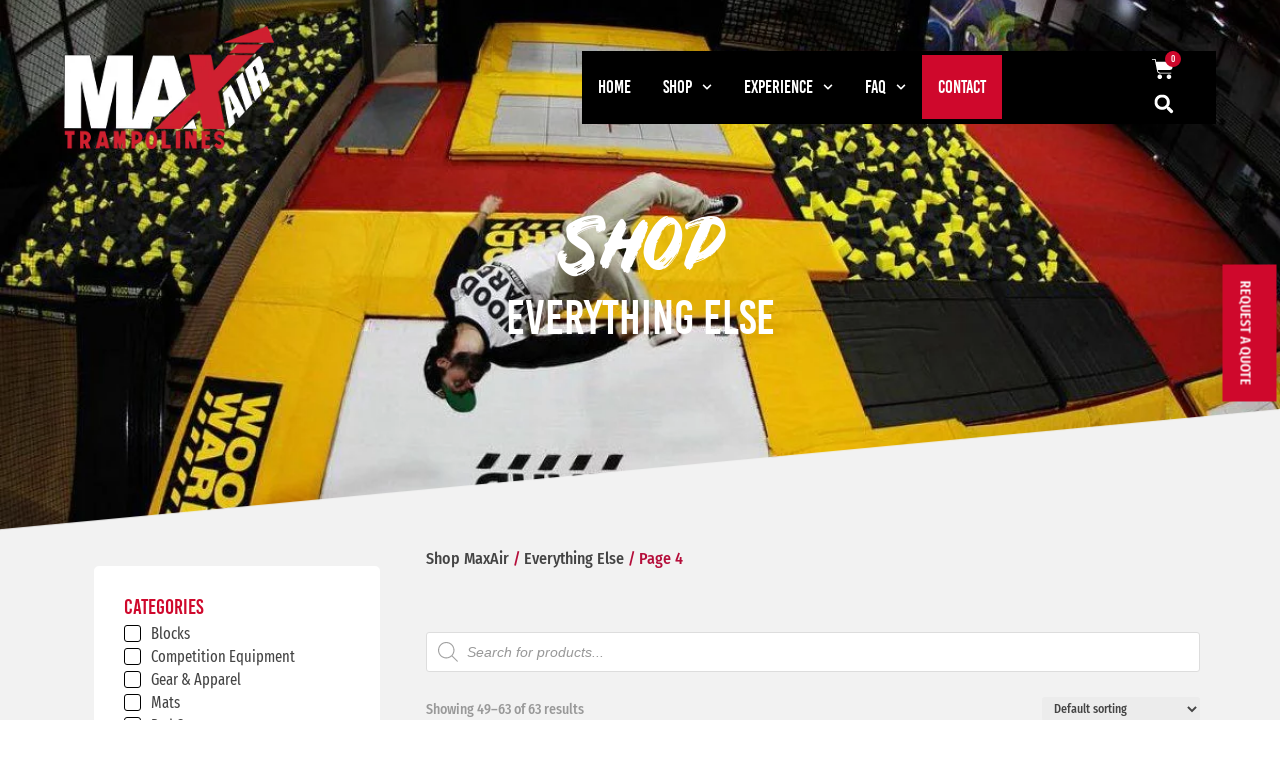

--- FILE ---
content_type: text/html; charset=UTF-8
request_url: https://maxairtrampolines.com/product-category/everything-else/page/4/
body_size: 56814
content:
<!doctype html>
<html lang="en-US">
<head>
	<meta charset="UTF-8">
<script>
var gform;gform||(document.addEventListener("gform_main_scripts_loaded",function(){gform.scriptsLoaded=!0}),document.addEventListener("gform/theme/scripts_loaded",function(){gform.themeScriptsLoaded=!0}),window.addEventListener("DOMContentLoaded",function(){gform.domLoaded=!0}),gform={domLoaded:!1,scriptsLoaded:!1,themeScriptsLoaded:!1,isFormEditor:()=>"function"==typeof InitializeEditor,callIfLoaded:function(o){return!(!gform.domLoaded||!gform.scriptsLoaded||!gform.themeScriptsLoaded&&!gform.isFormEditor()||(gform.isFormEditor()&&console.warn("The use of gform.initializeOnLoaded() is deprecated in the form editor context and will be removed in Gravity Forms 3.1."),o(),0))},initializeOnLoaded:function(o){gform.callIfLoaded(o)||(document.addEventListener("gform_main_scripts_loaded",()=>{gform.scriptsLoaded=!0,gform.callIfLoaded(o)}),document.addEventListener("gform/theme/scripts_loaded",()=>{gform.themeScriptsLoaded=!0,gform.callIfLoaded(o)}),window.addEventListener("DOMContentLoaded",()=>{gform.domLoaded=!0,gform.callIfLoaded(o)}))},hooks:{action:{},filter:{}},addAction:function(o,r,e,t){gform.addHook("action",o,r,e,t)},addFilter:function(o,r,e,t){gform.addHook("filter",o,r,e,t)},doAction:function(o){gform.doHook("action",o,arguments)},applyFilters:function(o){return gform.doHook("filter",o,arguments)},removeAction:function(o,r){gform.removeHook("action",o,r)},removeFilter:function(o,r,e){gform.removeHook("filter",o,r,e)},addHook:function(o,r,e,t,n){null==gform.hooks[o][r]&&(gform.hooks[o][r]=[]);var d=gform.hooks[o][r];null==n&&(n=r+"_"+d.length),gform.hooks[o][r].push({tag:n,callable:e,priority:t=null==t?10:t})},doHook:function(r,o,e){var t;if(e=Array.prototype.slice.call(e,1),null!=gform.hooks[r][o]&&((o=gform.hooks[r][o]).sort(function(o,r){return o.priority-r.priority}),o.forEach(function(o){"function"!=typeof(t=o.callable)&&(t=window[t]),"action"==r?t.apply(null,e):e[0]=t.apply(null,e)})),"filter"==r)return e[0]},removeHook:function(o,r,t,n){var e;null!=gform.hooks[o][r]&&(e=(e=gform.hooks[o][r]).filter(function(o,r,e){return!!(null!=n&&n!=o.tag||null!=t&&t!=o.priority)}),gform.hooks[o][r]=e)}});
</script>

	<meta name="viewport" content="width=device-width, initial-scale=1">
	<link rel="profile" href="https://gmpg.org/xfn/11">
	<script>var et_site_url='https://maxairtrampolines.com';var et_post_id='0';function et_core_page_resource_fallback(a,b){"undefined"===typeof b&&(b=a.sheet.cssRules&&0===a.sheet.cssRules.length);b&&(a.onerror=null,a.onload=null,a.href?a.href=et_site_url+"/?et_core_page_resource="+a.id+et_post_id:a.src&&(a.src=et_site_url+"/?et_core_page_resource="+a.id+et_post_id))}
</script><meta name='robots' content='index, follow, max-image-preview:large, max-snippet:-1, max-video-preview:-1' />

<!-- Google Tag Manager for WordPress by gtm4wp.com -->
<script data-cfasync="false" data-pagespeed-no-defer>
	var gtm4wp_datalayer_name = "dataLayer";
	var dataLayer = dataLayer || [];
	const gtm4wp_use_sku_instead = false;
	const gtm4wp_currency = 'USD';
	const gtm4wp_product_per_impression = false;
	const gtm4wp_clear_ecommerce = false;
	const gtm4wp_datalayer_max_timeout = 2000;
</script>
<!-- End Google Tag Manager for WordPress by gtm4wp.com --><!-- TERMAGEDDON + USERCENTRICS -->
<link rel="preconnect" href="//privacy-proxy.usercentrics.eu">
<link rel="preload" href="//privacy-proxy.usercentrics.eu/latest/uc-block.bundle.js" as="script">
<script type="application/javascript" src="//privacy-proxy.usercentrics.eu/latest/uc-block.bundle.js"></script>
<script id="usercentrics-cmp" src="//app.usercentrics.eu/browser-ui/latest/loader.js" data-settings-id="qc2VzA3o_BaCO_" async></script>
<script>uc.setCustomTranslations('https://termageddon.ams3.cdn.digitaloceanspaces.com/translations/');</script>
<script type="application/javascript">var UC_UI_SUPPRESS_CMP_DISPLAY = true;</script><!-- END TERMAGEDDON + USERCENTRICS -->

	<!-- This site is optimized with the Yoast SEO plugin v26.5 - https://yoast.com/wordpress/plugins/seo/ -->
	<title>Everything Else Archives | Page 4 of 4 | MaxAir Trampolines</title>
	<meta name="description" content="Everything Else MaxAir Trampolines has to offer in one easy-to-find place! Shop accessories like replacement springs, mats &amp; MORE LIKE. NOTHING. ELSE." />
	<link rel="canonical" href="https://maxairtrampolines.com/product-category/everything-else/page/4/" />
	<link rel="prev" href="https://maxairtrampolines.com/product-category/everything-else/page/3/" />
	<meta property="og:locale" content="en_US" />
	<meta property="og:type" content="article" />
	<meta property="og:title" content="Everything Else Archives | Page 4 of 4 | MaxAir Trampolines" />
	<meta property="og:description" content="Everything Else MaxAir Trampolines has to offer in one easy-to-find place! Shop accessories like replacement springs, mats &amp; MORE LIKE. NOTHING. ELSE." />
	<meta property="og:url" content="https://maxairtrampolines.com/product-category/everything-else/" />
	<meta property="og:site_name" content="MaxAir Trampolines" />
	<meta name="twitter:card" content="summary_large_image" />
	<meta name="twitter:site" content="@MaxAirTramps" />
	<script type="application/ld+json" class="yoast-schema-graph">{"@context":"https://schema.org","@graph":[{"@type":"CollectionPage","@id":"https://maxairtrampolines.com/product-category/everything-else/","url":"https://maxairtrampolines.com/product-category/everything-else/page/4/","name":"Everything Else Archives | Page 4 of 4 | MaxAir Trampolines","isPartOf":{"@id":"https://maxairtrampolines.com/#website"},"primaryImageOfPage":{"@id":"https://maxairtrampolines.com/product-category/everything-else/page/4/#primaryimage"},"image":{"@id":"https://maxairtrampolines.com/product-category/everything-else/page/4/#primaryimage"},"thumbnailUrl":"https://maxairtrampolines.com/wp-content/uploads/2021/07/Other-Block.jpg","description":"Everything Else MaxAir Trampolines has to offer in one easy-to-find place! Shop accessories like replacement springs, mats & MORE LIKE. NOTHING. ELSE.","breadcrumb":{"@id":"https://maxairtrampolines.com/product-category/everything-else/page/4/#breadcrumb"},"inLanguage":"en-US"},{"@type":"ImageObject","inLanguage":"en-US","@id":"https://maxairtrampolines.com/product-category/everything-else/page/4/#primaryimage","url":"https://maxairtrampolines.com/wp-content/uploads/2021/07/Other-Block.jpg","contentUrl":"https://maxairtrampolines.com/wp-content/uploads/2021/07/Other-Block.jpg","width":1920,"height":1280},{"@type":"BreadcrumbList","@id":"https://maxairtrampolines.com/product-category/everything-else/page/4/#breadcrumb","itemListElement":[{"@type":"ListItem","position":1,"name":"Home","item":"https://maxairtrampolines.com/"},{"@type":"ListItem","position":2,"name":"Everything Else"}]},{"@type":"WebSite","@id":"https://maxairtrampolines.com/#website","url":"https://maxairtrampolines.com/","name":"MaxAir Trampolines","description":"Like. Nothing. Else.","publisher":{"@id":"https://maxairtrampolines.com/#organization"},"potentialAction":[{"@type":"SearchAction","target":{"@type":"EntryPoint","urlTemplate":"https://maxairtrampolines.com/?s={search_term_string}"},"query-input":{"@type":"PropertyValueSpecification","valueRequired":true,"valueName":"search_term_string"}}],"inLanguage":"en-US"},{"@type":"Organization","@id":"https://maxairtrampolines.com/#organization","name":"MaxAir Trampolines","url":"https://maxairtrampolines.com/","logo":{"@type":"ImageObject","inLanguage":"en-US","@id":"https://maxairtrampolines.com/#/schema/logo/image/","url":"https://maxairtrampolines.com/wp-content/uploads/2021/06/maxAir-favicon.png","contentUrl":"https://maxairtrampolines.com/wp-content/uploads/2021/06/maxAir-favicon.png","width":512,"height":512,"caption":"MaxAir Trampolines"},"image":{"@id":"https://maxairtrampolines.com/#/schema/logo/image/"},"sameAs":["https://www.facebook.com/MaxAirTrampolines/","https://x.com/MaxAirTramps","https://www.instagram.com/maxairtramps/","https://www.youtube.com/c/MaxAirTrampolines/","https://www.pinterest.com/maxairtramps/","https://www.tiktok.com/maxairtramps","https://www.linkedin.com/company/maxair-trampolines/"]}]}</script>
	<!-- / Yoast SEO plugin. -->


<link rel='dns-prefetch' href='//capi-automation.s3.us-east-2.amazonaws.com' />
<link rel='dns-prefetch' href='//www.google.com' />
<link rel="alternate" type="application/rss+xml" title="MaxAir Trampolines &raquo; Feed" href="https://maxairtrampolines.com/feed/" />
<link rel="alternate" type="application/rss+xml" title="MaxAir Trampolines &raquo; Comments Feed" href="https://maxairtrampolines.com/comments/feed/" />
<link rel="alternate" type="application/rss+xml" title="MaxAir Trampolines &raquo; Everything Else Category Feed" href="https://maxairtrampolines.com/product-category/everything-else/feed/" />
<style id='wp-img-auto-sizes-contain-inline-css'>
img:is([sizes=auto i],[sizes^="auto," i]){contain-intrinsic-size:3000px 1500px}
/*# sourceURL=wp-img-auto-sizes-contain-inline-css */
</style>
<style id='wp-emoji-styles-inline-css'>

	img.wp-smiley, img.emoji {
		display: inline !important;
		border: none !important;
		box-shadow: none !important;
		height: 1em !important;
		width: 1em !important;
		margin: 0 0.07em !important;
		vertical-align: -0.1em !important;
		background: none !important;
		padding: 0 !important;
	}
/*# sourceURL=wp-emoji-styles-inline-css */
</style>
<link rel='stylesheet' id='wp-block-library-css' href='https://maxairtrampolines.com/wp-includes/css/dist/block-library/style.min.css?ver=6.9' media='all' />
<style id='safe-svg-svg-icon-style-inline-css'>
.safe-svg-cover{text-align:center}.safe-svg-cover .safe-svg-inside{display:inline-block;max-width:100%}.safe-svg-cover svg{fill:currentColor;height:100%;max-height:100%;max-width:100%;width:100%}

/*# sourceURL=https://maxairtrampolines.com/wp-content/plugins/safe-svg/dist/safe-svg-block-frontend.css */
</style>
<style id='global-styles-inline-css'>
:root{--wp--preset--aspect-ratio--square: 1;--wp--preset--aspect-ratio--4-3: 4/3;--wp--preset--aspect-ratio--3-4: 3/4;--wp--preset--aspect-ratio--3-2: 3/2;--wp--preset--aspect-ratio--2-3: 2/3;--wp--preset--aspect-ratio--16-9: 16/9;--wp--preset--aspect-ratio--9-16: 9/16;--wp--preset--color--black: #000000;--wp--preset--color--cyan-bluish-gray: #abb8c3;--wp--preset--color--white: #ffffff;--wp--preset--color--pale-pink: #f78da7;--wp--preset--color--vivid-red: #cf2e2e;--wp--preset--color--luminous-vivid-orange: #ff6900;--wp--preset--color--luminous-vivid-amber: #fcb900;--wp--preset--color--light-green-cyan: #7bdcb5;--wp--preset--color--vivid-green-cyan: #00d084;--wp--preset--color--pale-cyan-blue: #8ed1fc;--wp--preset--color--vivid-cyan-blue: #0693e3;--wp--preset--color--vivid-purple: #9b51e0;--wp--preset--gradient--vivid-cyan-blue-to-vivid-purple: linear-gradient(135deg,rgb(6,147,227) 0%,rgb(155,81,224) 100%);--wp--preset--gradient--light-green-cyan-to-vivid-green-cyan: linear-gradient(135deg,rgb(122,220,180) 0%,rgb(0,208,130) 100%);--wp--preset--gradient--luminous-vivid-amber-to-luminous-vivid-orange: linear-gradient(135deg,rgb(252,185,0) 0%,rgb(255,105,0) 100%);--wp--preset--gradient--luminous-vivid-orange-to-vivid-red: linear-gradient(135deg,rgb(255,105,0) 0%,rgb(207,46,46) 100%);--wp--preset--gradient--very-light-gray-to-cyan-bluish-gray: linear-gradient(135deg,rgb(238,238,238) 0%,rgb(169,184,195) 100%);--wp--preset--gradient--cool-to-warm-spectrum: linear-gradient(135deg,rgb(74,234,220) 0%,rgb(151,120,209) 20%,rgb(207,42,186) 40%,rgb(238,44,130) 60%,rgb(251,105,98) 80%,rgb(254,248,76) 100%);--wp--preset--gradient--blush-light-purple: linear-gradient(135deg,rgb(255,206,236) 0%,rgb(152,150,240) 100%);--wp--preset--gradient--blush-bordeaux: linear-gradient(135deg,rgb(254,205,165) 0%,rgb(254,45,45) 50%,rgb(107,0,62) 100%);--wp--preset--gradient--luminous-dusk: linear-gradient(135deg,rgb(255,203,112) 0%,rgb(199,81,192) 50%,rgb(65,88,208) 100%);--wp--preset--gradient--pale-ocean: linear-gradient(135deg,rgb(255,245,203) 0%,rgb(182,227,212) 50%,rgb(51,167,181) 100%);--wp--preset--gradient--electric-grass: linear-gradient(135deg,rgb(202,248,128) 0%,rgb(113,206,126) 100%);--wp--preset--gradient--midnight: linear-gradient(135deg,rgb(2,3,129) 0%,rgb(40,116,252) 100%);--wp--preset--font-size--small: 13px;--wp--preset--font-size--medium: 20px;--wp--preset--font-size--large: 36px;--wp--preset--font-size--x-large: 42px;--wp--preset--spacing--20: 0.44rem;--wp--preset--spacing--30: 0.67rem;--wp--preset--spacing--40: 1rem;--wp--preset--spacing--50: 1.5rem;--wp--preset--spacing--60: 2.25rem;--wp--preset--spacing--70: 3.38rem;--wp--preset--spacing--80: 5.06rem;--wp--preset--shadow--natural: 6px 6px 9px rgba(0, 0, 0, 0.2);--wp--preset--shadow--deep: 12px 12px 50px rgba(0, 0, 0, 0.4);--wp--preset--shadow--sharp: 6px 6px 0px rgba(0, 0, 0, 0.2);--wp--preset--shadow--outlined: 6px 6px 0px -3px rgb(255, 255, 255), 6px 6px rgb(0, 0, 0);--wp--preset--shadow--crisp: 6px 6px 0px rgb(0, 0, 0);}:root { --wp--style--global--content-size: 800px;--wp--style--global--wide-size: 1200px; }:where(body) { margin: 0; }.wp-site-blocks > .alignleft { float: left; margin-right: 2em; }.wp-site-blocks > .alignright { float: right; margin-left: 2em; }.wp-site-blocks > .aligncenter { justify-content: center; margin-left: auto; margin-right: auto; }:where(.wp-site-blocks) > * { margin-block-start: 24px; margin-block-end: 0; }:where(.wp-site-blocks) > :first-child { margin-block-start: 0; }:where(.wp-site-blocks) > :last-child { margin-block-end: 0; }:root { --wp--style--block-gap: 24px; }:root :where(.is-layout-flow) > :first-child{margin-block-start: 0;}:root :where(.is-layout-flow) > :last-child{margin-block-end: 0;}:root :where(.is-layout-flow) > *{margin-block-start: 24px;margin-block-end: 0;}:root :where(.is-layout-constrained) > :first-child{margin-block-start: 0;}:root :where(.is-layout-constrained) > :last-child{margin-block-end: 0;}:root :where(.is-layout-constrained) > *{margin-block-start: 24px;margin-block-end: 0;}:root :where(.is-layout-flex){gap: 24px;}:root :where(.is-layout-grid){gap: 24px;}.is-layout-flow > .alignleft{float: left;margin-inline-start: 0;margin-inline-end: 2em;}.is-layout-flow > .alignright{float: right;margin-inline-start: 2em;margin-inline-end: 0;}.is-layout-flow > .aligncenter{margin-left: auto !important;margin-right: auto !important;}.is-layout-constrained > .alignleft{float: left;margin-inline-start: 0;margin-inline-end: 2em;}.is-layout-constrained > .alignright{float: right;margin-inline-start: 2em;margin-inline-end: 0;}.is-layout-constrained > .aligncenter{margin-left: auto !important;margin-right: auto !important;}.is-layout-constrained > :where(:not(.alignleft):not(.alignright):not(.alignfull)){max-width: var(--wp--style--global--content-size);margin-left: auto !important;margin-right: auto !important;}.is-layout-constrained > .alignwide{max-width: var(--wp--style--global--wide-size);}body .is-layout-flex{display: flex;}.is-layout-flex{flex-wrap: wrap;align-items: center;}.is-layout-flex > :is(*, div){margin: 0;}body .is-layout-grid{display: grid;}.is-layout-grid > :is(*, div){margin: 0;}body{padding-top: 0px;padding-right: 0px;padding-bottom: 0px;padding-left: 0px;}a:where(:not(.wp-element-button)){text-decoration: underline;}:root :where(.wp-element-button, .wp-block-button__link){background-color: #32373c;border-width: 0;color: #fff;font-family: inherit;font-size: inherit;font-style: inherit;font-weight: inherit;letter-spacing: inherit;line-height: inherit;padding-top: calc(0.667em + 2px);padding-right: calc(1.333em + 2px);padding-bottom: calc(0.667em + 2px);padding-left: calc(1.333em + 2px);text-decoration: none;text-transform: inherit;}.has-black-color{color: var(--wp--preset--color--black) !important;}.has-cyan-bluish-gray-color{color: var(--wp--preset--color--cyan-bluish-gray) !important;}.has-white-color{color: var(--wp--preset--color--white) !important;}.has-pale-pink-color{color: var(--wp--preset--color--pale-pink) !important;}.has-vivid-red-color{color: var(--wp--preset--color--vivid-red) !important;}.has-luminous-vivid-orange-color{color: var(--wp--preset--color--luminous-vivid-orange) !important;}.has-luminous-vivid-amber-color{color: var(--wp--preset--color--luminous-vivid-amber) !important;}.has-light-green-cyan-color{color: var(--wp--preset--color--light-green-cyan) !important;}.has-vivid-green-cyan-color{color: var(--wp--preset--color--vivid-green-cyan) !important;}.has-pale-cyan-blue-color{color: var(--wp--preset--color--pale-cyan-blue) !important;}.has-vivid-cyan-blue-color{color: var(--wp--preset--color--vivid-cyan-blue) !important;}.has-vivid-purple-color{color: var(--wp--preset--color--vivid-purple) !important;}.has-black-background-color{background-color: var(--wp--preset--color--black) !important;}.has-cyan-bluish-gray-background-color{background-color: var(--wp--preset--color--cyan-bluish-gray) !important;}.has-white-background-color{background-color: var(--wp--preset--color--white) !important;}.has-pale-pink-background-color{background-color: var(--wp--preset--color--pale-pink) !important;}.has-vivid-red-background-color{background-color: var(--wp--preset--color--vivid-red) !important;}.has-luminous-vivid-orange-background-color{background-color: var(--wp--preset--color--luminous-vivid-orange) !important;}.has-luminous-vivid-amber-background-color{background-color: var(--wp--preset--color--luminous-vivid-amber) !important;}.has-light-green-cyan-background-color{background-color: var(--wp--preset--color--light-green-cyan) !important;}.has-vivid-green-cyan-background-color{background-color: var(--wp--preset--color--vivid-green-cyan) !important;}.has-pale-cyan-blue-background-color{background-color: var(--wp--preset--color--pale-cyan-blue) !important;}.has-vivid-cyan-blue-background-color{background-color: var(--wp--preset--color--vivid-cyan-blue) !important;}.has-vivid-purple-background-color{background-color: var(--wp--preset--color--vivid-purple) !important;}.has-black-border-color{border-color: var(--wp--preset--color--black) !important;}.has-cyan-bluish-gray-border-color{border-color: var(--wp--preset--color--cyan-bluish-gray) !important;}.has-white-border-color{border-color: var(--wp--preset--color--white) !important;}.has-pale-pink-border-color{border-color: var(--wp--preset--color--pale-pink) !important;}.has-vivid-red-border-color{border-color: var(--wp--preset--color--vivid-red) !important;}.has-luminous-vivid-orange-border-color{border-color: var(--wp--preset--color--luminous-vivid-orange) !important;}.has-luminous-vivid-amber-border-color{border-color: var(--wp--preset--color--luminous-vivid-amber) !important;}.has-light-green-cyan-border-color{border-color: var(--wp--preset--color--light-green-cyan) !important;}.has-vivid-green-cyan-border-color{border-color: var(--wp--preset--color--vivid-green-cyan) !important;}.has-pale-cyan-blue-border-color{border-color: var(--wp--preset--color--pale-cyan-blue) !important;}.has-vivid-cyan-blue-border-color{border-color: var(--wp--preset--color--vivid-cyan-blue) !important;}.has-vivid-purple-border-color{border-color: var(--wp--preset--color--vivid-purple) !important;}.has-vivid-cyan-blue-to-vivid-purple-gradient-background{background: var(--wp--preset--gradient--vivid-cyan-blue-to-vivid-purple) !important;}.has-light-green-cyan-to-vivid-green-cyan-gradient-background{background: var(--wp--preset--gradient--light-green-cyan-to-vivid-green-cyan) !important;}.has-luminous-vivid-amber-to-luminous-vivid-orange-gradient-background{background: var(--wp--preset--gradient--luminous-vivid-amber-to-luminous-vivid-orange) !important;}.has-luminous-vivid-orange-to-vivid-red-gradient-background{background: var(--wp--preset--gradient--luminous-vivid-orange-to-vivid-red) !important;}.has-very-light-gray-to-cyan-bluish-gray-gradient-background{background: var(--wp--preset--gradient--very-light-gray-to-cyan-bluish-gray) !important;}.has-cool-to-warm-spectrum-gradient-background{background: var(--wp--preset--gradient--cool-to-warm-spectrum) !important;}.has-blush-light-purple-gradient-background{background: var(--wp--preset--gradient--blush-light-purple) !important;}.has-blush-bordeaux-gradient-background{background: var(--wp--preset--gradient--blush-bordeaux) !important;}.has-luminous-dusk-gradient-background{background: var(--wp--preset--gradient--luminous-dusk) !important;}.has-pale-ocean-gradient-background{background: var(--wp--preset--gradient--pale-ocean) !important;}.has-electric-grass-gradient-background{background: var(--wp--preset--gradient--electric-grass) !important;}.has-midnight-gradient-background{background: var(--wp--preset--gradient--midnight) !important;}.has-small-font-size{font-size: var(--wp--preset--font-size--small) !important;}.has-medium-font-size{font-size: var(--wp--preset--font-size--medium) !important;}.has-large-font-size{font-size: var(--wp--preset--font-size--large) !important;}.has-x-large-font-size{font-size: var(--wp--preset--font-size--x-large) !important;}
:root :where(.wp-block-pullquote){font-size: 1.5em;line-height: 1.6;}
/*# sourceURL=global-styles-inline-css */
</style>
<link rel='stylesheet' id='validate-addresses-css' href='https://maxairtrampolines.com/wp-content/plugins/validate-addresses/public/css/validate-addresses-public.css?ver=1.0.0' media='all' />
<link rel='stylesheet' id='vc-basic-addons-css' href='https://maxairtrampolines.com/wp-content/plugins/vc-basic-addons/public/css/vc-basic-addons-public.css?ver=1.0.0' media='all' />
<link rel='stylesheet' id='woocommerce-layout-css' href='https://maxairtrampolines.com/wp-content/plugins/woocommerce/assets/css/woocommerce-layout.css?ver=10.3.6' media='all' />
<link rel='stylesheet' id='woocommerce-smallscreen-css' href='https://maxairtrampolines.com/wp-content/plugins/woocommerce/assets/css/woocommerce-smallscreen.css?ver=10.3.6' media='only screen and (max-width: 768px)' />
<link rel='stylesheet' id='woocommerce-general-css' href='https://maxairtrampolines.com/wp-content/plugins/woocommerce/assets/css/woocommerce.css?ver=10.3.6' media='all' />
<style id='woocommerce-inline-inline-css'>
.woocommerce form .form-row .required { visibility: visible; }
/*# sourceURL=woocommerce-inline-inline-css */
</style>
<link rel='stylesheet' id='affwp-forms-css' href='https://maxairtrampolines.com/wp-content/plugins/affiliate-wp/assets/css/forms.min.css?ver=2.30.1' media='all' />
<link rel='stylesheet' id='wcpf-plugin-style-css' href='https://maxairtrampolines.com/wp-content/plugins/woocommerce-product-filters/assets/css/plugin.css?ver=1.4.39' media='all' />
<link rel='stylesheet' id='brands-styles-css' href='https://maxairtrampolines.com/wp-content/plugins/woocommerce/assets/css/brands.css?ver=10.3.6' media='all' />
<link rel='stylesheet' id='dgwt-wcas-style-css' href='https://maxairtrampolines.com/wp-content/plugins/ajax-search-for-woocommerce-premium/assets/css/style.min.css?ver=1.32.0' media='all' />
<link rel='stylesheet' id='hello-elementor-css' href='https://maxairtrampolines.com/wp-content/themes/hello-elementor/assets/css/reset.css?ver=3.4.5' media='all' />
<link rel='stylesheet' id='hello-elementor-theme-style-css' href='https://maxairtrampolines.com/wp-content/themes/hello-elementor/assets/css/theme.css?ver=3.4.5' media='all' />
<link rel='stylesheet' id='chld_thm_cfg_child-css' href='https://maxairtrampolines.com/wp-content/themes/vc-hello-elementor-child/style.css?time=1765730891&#038;ver=6.9' media='all' />
<link rel='stylesheet' id='hello-elementor-header-footer-css' href='https://maxairtrampolines.com/wp-content/themes/hello-elementor/assets/css/header-footer.css?ver=3.4.5' media='all' />
<link rel='stylesheet' id='elementor-frontend-css' href='https://maxairtrampolines.com/wp-content/plugins/elementor/assets/css/frontend.min.css?ver=3.33.4' media='all' />
<link rel='stylesheet' id='widget-image-css' href='https://maxairtrampolines.com/wp-content/plugins/elementor/assets/css/widget-image.min.css?ver=3.33.4' media='all' />
<link rel='stylesheet' id='widget-nav-menu-css' href='https://maxairtrampolines.com/wp-content/plugins/elementor-pro/assets/css/widget-nav-menu.min.css?ver=3.33.2' media='all' />
<link rel='stylesheet' id='widget-woocommerce-menu-cart-css' href='https://maxairtrampolines.com/wp-content/plugins/elementor-pro/assets/css/widget-woocommerce-menu-cart.min.css?ver=3.33.2' media='all' />
<link rel='stylesheet' id='widget-search-form-css' href='https://maxairtrampolines.com/wp-content/plugins/elementor-pro/assets/css/widget-search-form.min.css?ver=3.33.2' media='all' />
<link rel='stylesheet' id='e-sticky-css' href='https://maxairtrampolines.com/wp-content/plugins/elementor-pro/assets/css/modules/sticky.min.css?ver=3.33.2' media='all' />
<link rel='stylesheet' id='e-animation-sink-css' href='https://maxairtrampolines.com/wp-content/plugins/elementor/assets/lib/animations/styles/e-animation-sink.min.css?ver=3.33.4' media='all' />
<link rel='stylesheet' id='widget-heading-css' href='https://maxairtrampolines.com/wp-content/plugins/elementor/assets/css/widget-heading.min.css?ver=3.33.4' media='all' />
<link rel='stylesheet' id='widget-social-icons-css' href='https://maxairtrampolines.com/wp-content/plugins/elementor/assets/css/widget-social-icons.min.css?ver=3.33.4' media='all' />
<link rel='stylesheet' id='e-apple-webkit-css' href='https://maxairtrampolines.com/wp-content/plugins/elementor/assets/css/conditionals/apple-webkit.min.css?ver=3.33.4' media='all' />
<link rel='stylesheet' id='widget-icon-list-css' href='https://maxairtrampolines.com/wp-content/plugins/elementor/assets/css/widget-icon-list.min.css?ver=3.33.4' media='all' />
<link rel='stylesheet' id='widget-call-to-action-css' href='https://maxairtrampolines.com/wp-content/plugins/elementor-pro/assets/css/widget-call-to-action.min.css?ver=3.33.2' media='all' />
<link rel='stylesheet' id='e-transitions-css' href='https://maxairtrampolines.com/wp-content/plugins/elementor-pro/assets/css/conditionals/transitions.min.css?ver=3.33.2' media='all' />
<link rel='stylesheet' id='e-shapes-css' href='https://maxairtrampolines.com/wp-content/plugins/elementor/assets/css/conditionals/shapes.min.css?ver=3.33.4' media='all' />
<link rel='stylesheet' id='widget-woocommerce-products-css' href='https://maxairtrampolines.com/wp-content/plugins/elementor-pro/assets/css/widget-woocommerce-products.min.css?ver=3.33.2' media='all' />
<link rel='stylesheet' id='widget-woocommerce-products-archive-css' href='https://maxairtrampolines.com/wp-content/plugins/elementor-pro/assets/css/widget-woocommerce-products-archive.min.css?ver=3.33.2' media='all' />
<link rel='stylesheet' id='eael-general-css' href='https://maxairtrampolines.com/wp-content/plugins/essential-addons-for-elementor-lite/assets/front-end/css/view/general.min.css?ver=6.5.3' media='all' />
<link rel='stylesheet' id='eael-30601-css' href='https://maxairtrampolines.com/wp-content/uploads/essential-addons-elementor/eael-30601.css?ver=1742910890' media='all' />
<link rel='stylesheet' id='gravity_forms_theme_reset-css' href='https://maxairtrampolines.com/wp-content/plugins/gravityforms/assets/css/dist/gravity-forms-theme-reset.min.css?ver=2.9.23.2' media='all' />
<link rel='stylesheet' id='gravity_forms_theme_foundation-css' href='https://maxairtrampolines.com/wp-content/plugins/gravityforms/assets/css/dist/gravity-forms-theme-foundation.min.css?ver=2.9.23.2' media='all' />
<link rel='stylesheet' id='gravity_forms_theme_framework-css' href='https://maxairtrampolines.com/wp-content/plugins/gravityforms/assets/css/dist/gravity-forms-theme-framework.min.css?ver=2.9.23.2' media='all' />
<link rel='stylesheet' id='e-popup-css' href='https://maxairtrampolines.com/wp-content/plugins/elementor-pro/assets/css/conditionals/popup.min.css?ver=3.33.2' media='all' />
<link rel='stylesheet' id='elementor-post-709-css' href='https://maxairtrampolines.com/wp-content/uploads/elementor/css/post-709.css?ver=1765306114' media='all' />
<link rel='stylesheet' id='jet-engine-frontend-css' href='https://maxairtrampolines.com/wp-content/plugins/jet-engine/assets/css/frontend.css?ver=3.8.0' media='all' />
<link rel='stylesheet' id='font-awesome-5-all-css' href='https://maxairtrampolines.com/wp-content/plugins/elementor/assets/lib/font-awesome/css/all.min.css?ver=3.33.4' media='all' />
<link rel='stylesheet' id='font-awesome-4-shim-css' href='https://maxairtrampolines.com/wp-content/plugins/elementor/assets/lib/font-awesome/css/v4-shims.min.css?ver=3.33.4' media='all' />
<link rel='stylesheet' id='elementor-post-10387-css' href='https://maxairtrampolines.com/wp-content/uploads/elementor/css/post-10387.css?ver=1765306115' media='all' />
<link rel='stylesheet' id='elementor-post-401-css' href='https://maxairtrampolines.com/wp-content/uploads/elementor/css/post-401.css?ver=1765306114' media='all' />
<link rel='stylesheet' id='elementor-post-28241-css' href='https://maxairtrampolines.com/wp-content/uploads/elementor/css/post-28241.css?ver=1765306789' media='all' />
<link rel='stylesheet' id='elementor-post-30601-css' href='https://maxairtrampolines.com/wp-content/uploads/elementor/css/post-30601.css?ver=1765306114' media='all' />
<link rel='stylesheet' id='woo_discount_pro_style-css' href='https://maxairtrampolines.com/wp-content/plugins/woo-discount-rules-pro/Assets/Css/awdr_style.css?ver=2.6.13' media='all' />
<link rel='stylesheet' id='elementor-gf-local-firasansextracondensed-css' href='https://maxairtrampolines.com/wp-content/uploads/elementor/google-fonts/css/firasansextracondensed.css?ver=1743178880' media='all' />
<link rel='stylesheet' id='elementor-gf-local-bebasneue-css' href='https://maxairtrampolines.com/wp-content/uploads/elementor/google-fonts/css/bebasneue.css?ver=1743178881' media='all' />
<link rel='stylesheet' id='elementor-gf-local-firasanscondensed-css' href='https://maxairtrampolines.com/wp-content/uploads/elementor/google-fonts/css/firasanscondensed.css?ver=1743178940' media='all' />
<link rel='stylesheet' id='elementor-gf-local-archivonarrow-css' href='https://maxairtrampolines.com/wp-content/uploads/elementor/google-fonts/css/archivonarrow.css?ver=1743178915' media='all' />
<script type="text/template" id="tmpl-variation-template">
	<div class="woocommerce-variation-description">{{{ data.variation.variation_description }}}</div>
	<div class="woocommerce-variation-price">{{{ data.variation.price_html }}}</div>
	<div class="woocommerce-variation-availability">{{{ data.variation.availability_html }}}</div>
</script>
<script type="text/template" id="tmpl-unavailable-variation-template">
	<p role="alert">Sorry, this product is unavailable. Please choose a different combination.</p>
</script>
<script src="https://maxairtrampolines.com/wp-includes/js/jquery/jquery.min.js?ver=3.7.1" id="jquery-core-js"></script>
<script src="https://maxairtrampolines.com/wp-includes/js/jquery/jquery-migrate.min.js?ver=3.4.1" id="jquery-migrate-js"></script>
<script src="https://maxairtrampolines.com/wp-content/plugins/woocommerce/assets/js/accounting/accounting.min.js?ver=0.4.2" id="wc-accounting-js"></script>
<script src="https://maxairtrampolines.com/wp-includes/js/underscore.min.js?ver=1.13.7" id="underscore-js"></script>
<script id="wp-util-js-extra">
var _wpUtilSettings = {"ajax":{"url":"/wp-admin/admin-ajax.php"}};
//# sourceURL=wp-util-js-extra
</script>
<script src="https://maxairtrampolines.com/wp-includes/js/wp-util.min.js?ver=6.9" id="wp-util-js"></script>
<script src="https://maxairtrampolines.com/wp-content/plugins/woocommerce/assets/js/jquery-blockui/jquery.blockUI.min.js?ver=2.7.0-wc.10.3.6" id="wc-jquery-blockui-js" data-wp-strategy="defer"></script>
<script src="https://maxairtrampolines.com/wp-includes/js/jquery/ui/core.min.js?ver=1.13.3" id="jquery-ui-core-js"></script>
<script id="en_wwe_ltl_frontend_checkout_script-js-extra">
var frontend_script = {"pluginsUrl":"https://maxairtrampolines.com/wp-content/plugins"};
//# sourceURL=en_wwe_ltl_frontend_checkout_script-js-extra
</script>
<script src="https://maxairtrampolines.com/wp-content/plugins/ltl-freight-quotes-worldwide-express-edition/front/js/en-wwe-checkout.js?ver=1.0.0" id="en_wwe_ltl_frontend_checkout_script-js"></script>
<script id="en_wwe_small_frontend_checkout_script-js-extra">
var frontend_script = {"pluginsUrl":"https://maxairtrampolines.com/wp-content/plugins"};
//# sourceURL=en_wwe_small_frontend_checkout_script-js-extra
</script>
<script src="https://maxairtrampolines.com/wp-content/plugins/small-package-quotes-wwe-edition/front/js/en-wwe-small-checkout.js?ver=1.0.1" id="en_wwe_small_frontend_checkout_script-js"></script>
<script src="https://maxairtrampolines.com/wp-content/plugins/validate-addresses/public/js/validate-addresses-public.js?ver=1.0.0" id="validate-addresses-js"></script>
<script src="https://maxairtrampolines.com/wp-content/plugins/vc-basic-addons/public/js/vc-basic-addons-public.js?ver=1.0.0" id="vc-basic-addons-js"></script>
<script id="wc-add-to-cart-js-extra">
var wc_add_to_cart_params = {"ajax_url":"/wp-admin/admin-ajax.php","wc_ajax_url":"/?wc-ajax=%%endpoint%%","i18n_view_cart":"View cart","cart_url":"https://maxairtrampolines.com/cart/","is_cart":"","cart_redirect_after_add":"no"};
//# sourceURL=wc-add-to-cart-js-extra
</script>
<script src="https://maxairtrampolines.com/wp-content/plugins/woocommerce/assets/js/frontend/add-to-cart.min.js?ver=10.3.6" id="wc-add-to-cart-js" defer data-wp-strategy="defer"></script>
<script src="https://maxairtrampolines.com/wp-content/plugins/woocommerce/assets/js/js-cookie/js.cookie.min.js?ver=2.1.4-wc.10.3.6" id="wc-js-cookie-js" defer data-wp-strategy="defer"></script>
<script id="woocommerce-js-extra">
var woocommerce_params = {"ajax_url":"/wp-admin/admin-ajax.php","wc_ajax_url":"/?wc-ajax=%%endpoint%%","i18n_password_show":"Show password","i18n_password_hide":"Hide password"};
//# sourceURL=woocommerce-js-extra
</script>
<script src="https://maxairtrampolines.com/wp-content/plugins/woocommerce/assets/js/frontend/woocommerce.min.js?ver=10.3.6" id="woocommerce-js" defer data-wp-strategy="defer"></script>
<script src="https://maxairtrampolines.com/wp-content/plugins/woocommerce/assets/js/jquery-cookie/jquery.cookie.min.js?ver=1.4.1-wc.10.3.6" id="wc-jquery-cookie-js" data-wp-strategy="defer"></script>
<script id="jquery-cookie-js-extra">
var affwp_scripts = {"ajaxurl":"https://maxairtrampolines.com/wp-admin/admin-ajax.php"};
//# sourceURL=jquery-cookie-js-extra
</script>
<script id="affwp-tracking-js-extra">
var affwp_debug_vars = {"integrations":{"woocommerce":"WooCommerce"},"version":"2.30.1","currency":"USD","ref_cookie":"affwp_ref","visit_cookie":"affwp_ref_visit_id","campaign_cookie":"affwp_campaign"};
//# sourceURL=affwp-tracking-js-extra
</script>
<script src="https://maxairtrampolines.com/wp-content/plugins/affiliate-wp/assets/js/tracking.min.js?ver=2.30.1" id="affwp-tracking-js"></script>
<script src="https://maxairtrampolines.com/wp-includes/js/jquery/ui/mouse.min.js?ver=1.13.3" id="jquery-ui-mouse-js"></script>
<script src="https://maxairtrampolines.com/wp-includes/js/jquery/ui/slider.min.js?ver=1.13.3" id="jquery-ui-slider-js"></script>
<script src="https://maxairtrampolines.com/wp-content/plugins/woocommerce-product-filters/assets/js/front-vendor.js?ver=1.4.39" id="wcpf-plugin-vendor-script-js"></script>
<script id="wcpf-plugin-script-js-extra">
var WCPFData = {"registerEntities":{"Project":{"id":"Project","class":"WooCommerce_Product_Filter_Plugin\\Entity","post_type":"wcpf_project","label":"Project","default_options":{"urlNavigation":"query","filteringStarts":"auto","urlNavigationOptions":[],"useComponents":["pagination","sorting","results-count","page-title","breadcrumb"],"paginationAjax":true,"sortingAjax":true,"productsContainerSelector":".products","paginationSelector":".woocommerce-pagination","resultCountSelector":".woocommerce-result-count","sortingSelector":".woocommerce-ordering","pageTitleSelector":".woocommerce-products-header__title","breadcrumbSelector":".woocommerce-breadcrumb","multipleContainersForProducts":true},"is_grouped":true,"editor_component_class":"WooCommerce_Product_Filter_Plugin\\Project\\Editor_Component","filter_component_class":"WooCommerce_Product_Filter_Plugin\\Project\\Filter_Component","variations":false},"BoxListField":{"id":"BoxListField","class":"WooCommerce_Product_Filter_Plugin\\Entity","post_type":"wcpf_item","label":"Box List","default_options":{"itemsSource":"attribute","itemsDisplay":"all","queryType":"or","itemsDisplayHierarchical":true,"displayHierarchicalCollapsed":false,"displayTitle":true,"displayToggleContent":true,"defaultToggleState":"show","cssClass":"","actionForEmptyOptions":"hide","displayProductCount":true,"productCountPolicy":"for-option-only","multiSelect":true,"boxSize":"45px"},"is_grouped":false,"editor_component_class":"WooCommerce_Product_Filter_Plugin\\Field\\Box_list\\Editor_Component","filter_component_class":"WooCommerce_Product_Filter_Plugin\\Field\\Box_List\\Filter_Component","variations":true},"CheckBoxListField":{"id":"CheckBoxListField","class":"WooCommerce_Product_Filter_Plugin\\Entity","post_type":"wcpf_item","label":"Checkbox","default_options":{"itemsSource":"attribute","itemsDisplay":"all","queryType":"or","itemsDisplayHierarchical":true,"displayHierarchicalCollapsed":false,"displayTitle":true,"displayToggleContent":true,"defaultToggleState":"show","cssClass":"","actionForEmptyOptions":"hide","displayProductCount":true,"productCountPolicy":"for-option-only","seeMoreOptionsBy":"scrollbar","heightOfVisibleContent":12},"is_grouped":false,"editor_component_class":"WooCommerce_Product_Filter_Plugin\\Field\\Check_Box_List\\Editor_Component","filter_component_class":"WooCommerce_Product_Filter_Plugin\\Field\\Check_Box_List\\Filter_Component","variations":true},"DropDownListField":{"id":"DropDownListField","class":"WooCommerce_Product_Filter_Plugin\\Entity","post_type":"wcpf_item","label":"Drop Down","default_options":{"itemsSource":"attribute","itemsDisplay":"all","queryType":"or","itemsDisplayHierarchical":true,"displayHierarchicalCollapsed":false,"displayTitle":true,"displayToggleContent":true,"defaultToggleState":"show","cssClass":"","actionForEmptyOptions":"hide","displayProductCount":true,"productCountPolicy":"for-option-only","titleItemReset":"Show all"},"is_grouped":false,"editor_component_class":"WooCommerce_Product_Filter_Plugin\\Field\\Drop_Down_List\\Editor_Component","filter_component_class":"WooCommerce_Product_Filter_Plugin\\Field\\Drop_Down_List\\Filter_Component","variations":true},"ButtonField":{"id":"ButtonField","class":"WooCommerce_Product_Filter_Plugin\\Entity","post_type":"wcpf_item","label":"Button","default_options":{"cssClass":"","action":"reset"},"is_grouped":false,"editor_component_class":"WooCommerce_Product_Filter_Plugin\\Field\\Button\\Editor_Component","filter_component_class":"WooCommerce_Product_Filter_Plugin\\Field\\Button\\Filter_Component","variations":true},"ColorListField":{"id":"ColorListField","class":"WooCommerce_Product_Filter_Plugin\\Entity","post_type":"wcpf_item","label":"Colors","default_options":{"itemsSource":"attribute","itemsDisplay":"all","queryType":"or","itemsDisplayHierarchical":true,"displayHierarchicalCollapsed":false,"displayTitle":true,"displayToggleContent":true,"defaultToggleState":"show","cssClass":"","actionForEmptyOptions":"hide","displayProductCount":true,"productCountPolicy":"for-option-only","optionKey":"colors"},"is_grouped":false,"editor_component_class":"WooCommerce_Product_Filter_Plugin\\Field\\Color_List\\Editor_Component","filter_component_class":"WooCommerce_Product_Filter_Plugin\\Field\\Color_List\\Filter_Component","variations":true},"RadioListField":{"id":"RadioListField","class":"WooCommerce_Product_Filter_Plugin\\Entity","post_type":"wcpf_item","label":"Radio","default_options":{"itemsSource":"attribute","itemsDisplay":"all","queryType":"or","itemsDisplayHierarchical":true,"displayHierarchicalCollapsed":false,"displayTitle":true,"displayToggleContent":true,"defaultToggleState":"show","cssClass":"","actionForEmptyOptions":"hide","displayProductCount":true,"productCountPolicy":"for-option-only","titleItemReset":"Show all","seeMoreOptionsBy":"scrollbar","heightOfVisibleContent":12},"is_grouped":false,"editor_component_class":"WooCommerce_Product_Filter_Plugin\\Field\\Radio_List\\Editor_Component","filter_component_class":"WooCommerce_Product_Filter_Plugin\\Field\\Radio_List\\Filter_Component","variations":true},"TextListField":{"id":"TextListField","class":"WooCommerce_Product_Filter_Plugin\\Entity","post_type":"wcpf_item","label":"Text List","default_options":{"itemsSource":"attribute","itemsDisplay":"all","queryType":"or","itemsDisplayHierarchical":true,"displayHierarchicalCollapsed":false,"displayTitle":true,"displayToggleContent":true,"defaultToggleState":"show","cssClass":"","actionForEmptyOptions":"hide","displayProductCount":true,"productCountPolicy":"for-option-only","multiSelect":true,"useInlineStyle":false},"is_grouped":false,"editor_component_class":"WooCommerce_Product_Filter_Plugin\\Field\\Text_List\\Editor_Component","filter_component_class":"WooCommerce_Product_Filter_Plugin\\Field\\Text_List\\Filter_Component","variations":true},"PriceSliderField":{"id":"PriceSliderField","class":"WooCommerce_Product_Filter_Plugin\\Entity","post_type":"wcpf_item","label":"Price slider","default_options":{"minPriceOptionKey":"min-price","maxPriceOptionKey":"max-price","optionKey":"price","optionKeyFormat":"dash","cssClass":"","displayMinMaxInput":true,"displayTitle":true,"displayToggleContent":true,"defaultToggleState":"show","displayPriceLabel":true},"is_grouped":false,"editor_component_class":"WooCommerce_Product_Filter_Plugin\\Field\\Price_Slider\\Editor_Component","filter_component_class":"WooCommerce_Product_Filter_Plugin\\Field\\Price_Slider\\Filter_Component","variations":false},"SimpleBoxLayout":{"id":"SimpleBoxLayout","class":"WooCommerce_Product_Filter_Plugin\\Entity","post_type":"wcpf_item","label":"Simple Box","default_options":{"displayToggleContent":true,"defaultToggleState":"show","cssClass":""},"is_grouped":true,"editor_component_class":"WooCommerce_Product_Filter_Plugin\\Layout\\Simple_Box\\Editor_Component","filter_component_class":"WooCommerce_Product_Filter_Plugin\\Layout\\Simple_Box\\Filter_Component","variations":false},"ColumnsLayout":{"id":"ColumnsLayout","class":"WooCommerce_Product_Filter_Plugin\\Entity","post_type":"wcpf_item","label":"Columns","default_options":{"columns":[{"entities":[],"options":{"width":"50%"}}]},"is_grouped":true,"editor_component_class":"WooCommerce_Product_Filter_Plugin\\Layout\\Columns\\Editor_Component","filter_component_class":"WooCommerce_Product_Filter_Plugin\\Layout\\Columns\\Filter_Component","variations":false}},"messages":{"selectNoMatchesFound":"No matches found"},"selectors":{"productsContainer":".products","paginationContainer":".woocommerce-pagination","resultCount":".woocommerce-result-count","sorting":".woocommerce-ordering","pageTitle":".woocommerce-products-header__title","breadcrumb":".woocommerce-breadcrumb"},"pageUrl":"https://maxairtrampolines.com/product-category/everything-else/","isPaged":"1","scriptAfterProductsUpdate":"","scrollTop":"yes","priceFormat":{"currencyFormatNumDecimals":0,"currencyFormatSymbol":"&#36;","currencyFormatDecimalSep":".","currencyFormatThousandSep":",","currencyFormat":"%s%v"}};
//# sourceURL=wcpf-plugin-script-js-extra
</script>
<script src="https://maxairtrampolines.com/wp-content/plugins/woocommerce-product-filters/assets/build/js/plugin.js?ver=1.4.39" id="wcpf-plugin-script-js"></script>
<script src="https://maxairtrampolines.com/wp-content/themes/vc-hello-elementor-child/script.js?ver=6.9" id="vc-elem-child-scriptjs-js"></script>
<script src="https://maxairtrampolines.com/wp-content/plugins/elementor/assets/lib/font-awesome/js/v4-shims.min.js?ver=3.33.4" id="font-awesome-4-shim-js"></script>
<script id="termageddon-usercentrics_ajax-js-extra">
var termageddon_usercentrics_obj = {"ajax_url":"https://maxairtrampolines.com/wp-admin/admin-ajax.php","nonce":"f8ce9273cb","nonce_title":"termageddon-usercentrics_ajax_nonce","debug":"false","psl_hide":"false"};
//# sourceURL=termageddon-usercentrics_ajax-js-extra
</script>
<script src="https://maxairtrampolines.com/wp-content/plugins/termageddon-usercentrics/public/js/termageddon-usercentrics-ajax.min.js?ver=1.8.2" id="termageddon-usercentrics_ajax-js"></script>
<link rel="https://api.w.org/" href="https://maxairtrampolines.com/wp-json/" /><link rel="alternate" title="JSON" type="application/json" href="https://maxairtrampolines.com/wp-json/wp/v2/product_cat/623" /><link rel="EditURI" type="application/rsd+xml" title="RSD" href="https://maxairtrampolines.com/xmlrpc.php?rsd" />
<!-- HFCM by 99 Robots - Snippet # 1: Facebook Pixel -->
<!-- Meta Pixel Code -->
<script>
!function(f,b,e,v,n,t,s)
{if(f.fbq)return;n=f.fbq=function(){n.callMethod?
n.callMethod.apply(n,arguments):n.queue.push(arguments)};
if(!f._fbq)f._fbq=n;n.push=n;n.loaded=!0;n.version='2.0';
n.queue=[];t=b.createElement(e);t.async=!0;
t.src=v;s=b.getElementsByTagName(e)[0];
s.parentNode.insertBefore(t,s)}(window, document,'script',
'https://connect.facebook.net/en_US/fbevents.js');
fbq('init', '240085728273767');
fbq('track', 'PageView');
</script>
<noscript><img height="1" width="1" style="display:none"
src="https://www.facebook.com/tr?id=240085728273767&ev=PageView&noscript=1"
/></noscript>
<!-- End Meta Pixel Code -->
<!-- /end HFCM by 99 Robots -->
<!-- HFCM by 99 Robots - Snippet # 3: TikTok Pixel -->
<script>
!function (w, d, t) {
  w.TiktokAnalyticsObject=t;var ttq=w[t]=w[t]||[];ttq.methods=["page","track","identify","instances","debug","on","off","once","ready","alias","group","enableCookie","disableCookie"],ttq.setAndDefer=function(t,e){t[e]=function(){t.push([e].concat(Array.prototype.slice.call(arguments,0)))}};for(var i=0;i<ttq.methods.length;i++)ttq.setAndDefer(ttq,ttq.methods[i]);ttq.instance=function(t){for(var e=ttq._i[t]||[],n=0;n<ttq.methods.length;n++)ttq.setAndDefer(e,ttq.methods[n]);return e},ttq.load=function(e,n){var i="https://analytics.tiktok.com/i18n/pixel/events.js";ttq._i=ttq._i||{},ttq._i[e]=[],ttq._i[e]._u=i,ttq._t=ttq._t||{},ttq._t[e]=+new Date,ttq._o=ttq._o||{},ttq._o[e]=n||{};var o=document.createElement("script");o.type="text/javascript",o.async=!0,o.src=i+"?sdkid="+e+"&lib="+t;var a=document.getElementsByTagName("script")[0];a.parentNode.insertBefore(o,a)};
  ttq.load('CCGUKLJC77U1S1G9LAA0');
  ttq.page();
}(window, document, 'ttq');
</script>
<!-- /end HFCM by 99 Robots -->
<!-- HFCM by 99 Robots - Snippet # 4: LinkedIn Pixel -->
<script type="text/javascript">
_linkedin_partner_id = "4888396";
window._linkedin_data_partner_ids = window._linkedin_data_partner_ids || [];
window._linkedin_data_partner_ids.push(_linkedin_partner_id);
</script><script type="text/javascript">
(function(l) {
if (!l){window.lintrk = function(a,b){window.lintrk.q.push([a,b])};
window.lintrk.q=[]}
var s = document.getElementsByTagName("script")[0];
var b = document.createElement("script");
b.type = "text/javascript";b.async = true;
b.src = "https://snap.licdn.com/li.lms-analytics/insight.min.js";
s.parentNode.insertBefore(b, s);})(window.lintrk);
</script>
<noscript>
<img height="1" width="1" style="display:none;" alt="" src="https://px.ads.linkedin.com/collect/?pid=4888396&fmt=gif" />
</noscript>
<!-- /end HFCM by 99 Robots -->
<!-- Stream WordPress user activity plugin v4.1.1 -->
      <!--Customizer CSS-->
      <style type="text/css">
                                 a { color:#c7102e; }           a:hover { color:#b50f3a; }      </style>
      <!--/Customizer CSS-->
      <!-- site-navigation-element Schema optimized by Schema Pro --><script type="application/ld+json">{"@context":"https:\/\/schema.org","@graph":[{"@context":"https:\/\/schema.org","@type":"SiteNavigationElement","id":"site-navigation","name":"Home","url":"https:\/\/maxairtrampolines.com\/"},{"@context":"https:\/\/schema.org","@type":"SiteNavigationElement","id":"site-navigation","name":"Shop","url":"https:\/\/maxairtrampolines.com\/shop\/"},{"@context":"https:\/\/schema.org","@type":"SiteNavigationElement","id":"site-navigation","name":"Shop All Products","url":"https:\/\/maxairtrampolines.com\/shop\/"},{"@context":"https:\/\/schema.org","@type":"SiteNavigationElement","id":"site-navigation","name":"Trampolines","url":"https:\/\/maxairtrampolines.com\/product-category\/trampolines\/"},{"@context":"https:\/\/schema.org","@type":"SiteNavigationElement","id":"site-navigation","name":"Trampoline Parts & Supplies","url":"https:\/\/maxairtrampolines.com\/product-category\/everything-else\/"},{"@context":"https:\/\/schema.org","@type":"SiteNavigationElement","id":"site-navigation","name":"Experience","url":"https:\/\/maxairtrampolines.com\/experience\/"},{"@context":"https:\/\/schema.org","@type":"SiteNavigationElement","id":"site-navigation","name":"About Us","url":"https:\/\/maxairtrampolines.com\/our-story\/"},{"@context":"https:\/\/schema.org","@type":"SiteNavigationElement","id":"site-navigation","name":"Blog","url":"https:\/\/maxairtrampolines.com\/blog\/"},{"@context":"https:\/\/schema.org","@type":"SiteNavigationElement","id":"site-navigation","name":"Gallery","url":"https:\/\/maxairtrampolines.com\/experience\/gallery\/"},{"@context":"https:\/\/schema.org","@type":"SiteNavigationElement","id":"site-navigation","name":"Where to Fly?","url":"https:\/\/maxairtrampolines.com\/experience\/where-to-fly\/"},{"@context":"https:\/\/schema.org","@type":"SiteNavigationElement","id":"site-navigation","name":"SlamBall","url":"https:\/\/maxairtrampolines.com\/slamball\/"},{"@context":"https:\/\/schema.org","@type":"SiteNavigationElement","id":"site-navigation","name":"Trampoline Rooms","url":"https:\/\/maxairtrampolines.com\/trampoline-rooms\/"},{"@context":"https:\/\/schema.org","@type":"SiteNavigationElement","id":"site-navigation","name":"Freestyle Trampoline Camp 2025","url":"https:\/\/maxairtrampolines.com\/maxair-freestyle-trampolines\/"},{"@context":"https:\/\/schema.org","@type":"SiteNavigationElement","id":"site-navigation","name":"FAQ","url":"https:\/\/maxairtrampolines.com\/support\/faq\/"},{"@context":"https:\/\/schema.org","@type":"SiteNavigationElement","id":"site-navigation","name":"Affiliate Area","url":"https:\/\/maxairtrampolines.com\/affiliate-area\/"},{"@context":"https:\/\/schema.org","@type":"SiteNavigationElement","id":"site-navigation","name":"Financing Available","url":"https:\/\/maxairtrampolines.com\/support-financing\/"},{"@context":"https:\/\/schema.org","@type":"SiteNavigationElement","id":"site-navigation","name":"Installation","url":"https:\/\/maxairtrampolines.com\/support\/installation\/"},{"@context":"https:\/\/schema.org","@type":"SiteNavigationElement","id":"site-navigation","name":"Trampoline Bed Fitment Form","url":"https:\/\/maxairtrampolines.com\/fitment-form\/"},{"@context":"https:\/\/schema.org","@type":"SiteNavigationElement","id":"site-navigation","name":"Shipping","url":"https:\/\/maxairtrampolines.com\/support\/shipping\/"},{"@context":"https:\/\/schema.org","@type":"SiteNavigationElement","id":"site-navigation","name":"Support","url":"https:\/\/maxairtrampolines.com\/support\/"},{"@context":"https:\/\/schema.org","@type":"SiteNavigationElement","id":"site-navigation","name":"Contact","url":"https:\/\/maxairtrampolines.com\/contact\/"}]}</script><!-- / site-navigation-element Schema optimized by Schema Pro -->		<script type="text/javascript">
		var AFFWP = AFFWP || {};
		AFFWP.referral_var = 'ref';
		AFFWP.expiration = 30;
		AFFWP.debug = 0;


		AFFWP.referral_credit_last = 0;
		</script>
<link rel="preload" href="https://maxairtrampolines.com/wp-content/plugins/bloom/core/admin/fonts/modules.ttf" as="font" crossorigin="anonymous">
<!-- Google Tag Manager for WordPress by gtm4wp.com -->
<!-- GTM Container placement set to footer -->
<script data-cfasync="false" data-pagespeed-no-defer>
	var dataLayer_content = {"pagePostType":"product","pagePostType2":"tax-product","pageCategory":[]};
	dataLayer.push( dataLayer_content );
</script>
<script data-cfasync="false" data-pagespeed-no-defer>
		if (typeof gtag == "undefined") {
			function gtag(){dataLayer.push(arguments);}
		}

		gtag("consent", "default", {
			"analytics_storage": "denied",
			"ad_storage": "denied",
			"ad_user_data": "denied",
			"ad_personalization": "denied",
			"functionality_storage": "denied",
			"security_storage": "denied",
			"personalization_storage": "denied",
		});
</script>
<script data-cfasync="false" data-pagespeed-no-defer>
(function(w,d,s,l,i){w[l]=w[l]||[];w[l].push({'gtm.start':
new Date().getTime(),event:'gtm.js'});var f=d.getElementsByTagName(s)[0],
j=d.createElement(s),dl=l!='dataLayer'?'&l='+l:'';j.async=true;j.src=
'//www.googletagmanager.com/gtm.js?id='+i+dl;f.parentNode.insertBefore(j,f);
})(window,document,'script','dataLayer','GTM-K6F73QN');
</script>
<!-- End Google Tag Manager for WordPress by gtm4wp.com -->		<style>
			.dgwt-wcas-ico-magnifier,.dgwt-wcas-ico-magnifier-handler{max-width:20px}.dgwt-wcas-search-wrapp{max-width:960px}.dgwt-wcas-suggestion-selected{background-color:#eaeaea}.dgwt-wcas-st strong,.dgwt-wcas-sd strong{color:#cf082c}		</style>
			<noscript><style>.woocommerce-product-gallery{ opacity: 1 !important; }</style></noscript>
	<meta name="generator" content="Elementor 3.33.4; features: e_font_icon_svg, additional_custom_breakpoints; settings: css_print_method-external, google_font-enabled, font_display-swap">
<!-- Global site tag (gtag.js) - Google Ads: 10786129244 --> <script async src="https://www.googletagmanager.com/gtag/js?id=AW-10786129244"></script> <script> window.dataLayer = window.dataLayer || []; function gtag(){dataLayer.push(arguments);} gtag('js', new Date()); gtag('config', 'AW-10786129244'); </script>
<!-- Pinterest Tag -->
<script>
!function(e){if(!window.pintrk){window.pintrk = function () {
window.pintrk.queue.push(Array.prototype.slice.call(arguments))};var
  n=window.pintrk;n.queue=[],n.version="3.0";var
  t=document.createElement("script");t.async=!0,t.src=e;var
  r=document.getElementsByTagName("script")[0];
  r.parentNode.insertBefore(t,r)}}("https://s.pinimg.com/ct/core.js");
pintrk('load', '2614341132244', {em: '<user_email_address>'});
pintrk('page');
</script>
<noscript>
<img height="1" width="1" style="display:none;" alt=""
  src="https://ct.pinterest.com/v3/?event=init&tid=2614341132244&pd[em]=<hashed_email_address>&noscript=1" />
</noscript>
<!-- end Pinterest Tag -->
<link rel="preconnect" href="//privacy-proxy.usercentrics.eu">
<link rel="preload" href="//privacy-proxy.usercentrics.eu/latest/uc-block.bundle.js" as="script">
<script type="application/javascript" src="https://privacy-proxy.usercentrics.eu/latest/uc-block.bundle.js"></script>
<script id="usercentrics-cmp" src="https://app.usercentrics.eu/browser-ui/latest/loader.js" data-settings-id="qc2VzA3o_BaCO_"  async></script>
			<script  type="text/javascript">
				!function(f,b,e,v,n,t,s){if(f.fbq)return;n=f.fbq=function(){n.callMethod?
					n.callMethod.apply(n,arguments):n.queue.push(arguments)};if(!f._fbq)f._fbq=n;
					n.push=n;n.loaded=!0;n.version='2.0';n.queue=[];t=b.createElement(e);t.async=!0;
					t.src=v;s=b.getElementsByTagName(e)[0];s.parentNode.insertBefore(t,s)}(window,
					document,'script','https://connect.facebook.net/en_US/fbevents.js');
			</script>
			<!-- WooCommerce Facebook Integration Begin -->
			<script  type="text/javascript">

				fbq('init', '780570242333235', {}, {
    "agent": "woocommerce_6-10.3.6-3.5.15"
});

				document.addEventListener( 'DOMContentLoaded', function() {
					// Insert placeholder for events injected when a product is added to the cart through AJAX.
					document.body.insertAdjacentHTML( 'beforeend', '<div class=\"wc-facebook-pixel-event-placeholder\"></div>' );
				}, false );

			</script>
			<!-- WooCommerce Facebook Integration End -->
						<style>
				.e-con.e-parent:nth-of-type(n+4):not(.e-lazyloaded):not(.e-no-lazyload),
				.e-con.e-parent:nth-of-type(n+4):not(.e-lazyloaded):not(.e-no-lazyload) * {
					background-image: none !important;
				}
				@media screen and (max-height: 1024px) {
					.e-con.e-parent:nth-of-type(n+3):not(.e-lazyloaded):not(.e-no-lazyload),
					.e-con.e-parent:nth-of-type(n+3):not(.e-lazyloaded):not(.e-no-lazyload) * {
						background-image: none !important;
					}
				}
				@media screen and (max-height: 640px) {
					.e-con.e-parent:nth-of-type(n+2):not(.e-lazyloaded):not(.e-no-lazyload),
					.e-con.e-parent:nth-of-type(n+2):not(.e-lazyloaded):not(.e-no-lazyload) * {
						background-image: none !important;
					}
				}
			</style>
						<style id="wpsp-style-frontend"></style>
			<link rel="icon" href="https://maxairtrampolines.com/wp-content/uploads/2020/03/MAXAIR_Favicon-64x64.png" sizes="32x32" />
<link rel="icon" href="https://maxairtrampolines.com/wp-content/uploads/2020/03/MAXAIR_Favicon-300x300.png" sizes="192x192" />
<link rel="apple-touch-icon" href="https://maxairtrampolines.com/wp-content/uploads/2020/03/MAXAIR_Favicon-300x300.png" />
<meta name="msapplication-TileImage" content="https://maxairtrampolines.com/wp-content/uploads/2020/03/MAXAIR_Favicon-300x300.png" />
</head>
<body class="archive paged tax-product_cat term-everything-else term-623 wp-custom-logo wp-embed-responsive paged-4 wp-theme-hello-elementor wp-child-theme-vc-hello-elementor-child theme-hello-elementor woocommerce woocommerce-page woocommerce-no-js wp-schema-pro-2.10.5 et_bloom hello-elementor-default jet-engine-optimized-dom elementor-page-28241 elementor-default elementor-template-full-width elementor-kit-709">


<a class="skip-link screen-reader-text" href="#content">Skip to content</a>

		<header data-elementor-type="header" data-elementor-id="10387" class="elementor elementor-10387 elementor-location-header" data-elementor-post-type="elementor_library">
					<header data-particle_enable="false" data-particle-mobile-disabled="false" class="elementor-section elementor-top-section elementor-element elementor-element-2d89e648 elementor-section-content-middle elementor-section-height-min-height elementor-section-full_width vc-siteHeader elementor-section-height-default elementor-section-items-middle" data-id="2d89e648" data-element_type="section" data-settings="{&quot;sticky_effects_offset&quot;:180,&quot;sticky&quot;:&quot;top&quot;,&quot;sticky_on&quot;:[&quot;desktop&quot;,&quot;tablet&quot;,&quot;mobile&quot;],&quot;sticky_offset&quot;:0,&quot;sticky_anchor_link_offset&quot;:0}">
						<div class="elementor-container elementor-column-gap-no">
					<div class="elementor-column elementor-col-50 elementor-top-column elementor-element elementor-element-7f43da69" data-id="7f43da69" data-element_type="column">
			<div class="elementor-widget-wrap elementor-element-populated">
						<div class="elementor-element elementor-element-73af7997 elementor-widget elementor-widget-theme-site-logo elementor-widget-image" data-id="73af7997" data-element_type="widget" data-widget_type="theme-site-logo.default">
				<div class="elementor-widget-container">
											<a href="https://maxairtrampolines.com">
			<img width="250" height="147" src="https://maxairtrampolines.com/wp-content/uploads/2020/03/MAXAIR-Outlined-White-Logo_250.webp" class="attachment-full size-full wp-image-29103" alt="MaxAir Logo" srcset="https://maxairtrampolines.com/wp-content/uploads/2020/03/MAXAIR-Outlined-White-Logo_250.webp 250w, https://maxairtrampolines.com/wp-content/uploads/2020/03/MAXAIR-Outlined-White-Logo_250-64x38.webp 64w, https://maxairtrampolines.com/wp-content/uploads/2020/03/MAXAIR-Outlined-White-Logo_250-102x60.webp 102w" sizes="(max-width: 250px) 100vw, 250px" />				</a>
											</div>
				</div>
					</div>
		</div>
				<div class="elementor-column elementor-col-50 elementor-top-column elementor-element elementor-element-66ca298d" data-id="66ca298d" data-element_type="column">
			<div class="elementor-widget-wrap elementor-element-populated">
						<section data-particle_enable="false" data-particle-mobile-disabled="false" class="elementor-section elementor-inner-section elementor-element elementor-element-21fefa8e vc-stickyMenu elementor-section-boxed elementor-section-height-default elementor-section-height-default" data-id="21fefa8e" data-element_type="section" data-settings="{&quot;background_background&quot;:&quot;classic&quot;,&quot;sticky&quot;:&quot;top&quot;,&quot;sticky_effects_offset&quot;:120,&quot;animation&quot;:&quot;none&quot;,&quot;sticky_on&quot;:[&quot;desktop&quot;,&quot;tablet&quot;,&quot;mobile&quot;],&quot;sticky_offset&quot;:0,&quot;sticky_anchor_link_offset&quot;:0}">
						<div class="elementor-container elementor-column-gap-default">
					<div class="elementor-column elementor-col-50 elementor-inner-column elementor-element elementor-element-3776ddb5 elementor-hidden-mobile" data-id="3776ddb5" data-element_type="column" data-settings="{&quot;background_background&quot;:&quot;classic&quot;}">
			<div class="elementor-widget-wrap elementor-element-populated">
						<div class="elementor-element elementor-element-633cfb34 elementor-nav-menu__align-start elementor-nav-menu--stretch elementor-widget__width-auto vc-navMenu elementor-hidden-mobile elementor-hidden-tablet elementor-nav-menu--dropdown-tablet elementor-nav-menu__text-align-aside elementor-nav-menu--toggle elementor-nav-menu--burger elementor-widget elementor-widget-nav-menu" data-id="633cfb34" data-element_type="widget" data-settings="{&quot;full_width&quot;:&quot;stretch&quot;,&quot;submenu_icon&quot;:{&quot;value&quot;:&quot;&lt;svg aria-hidden=\&quot;true\&quot; class=\&quot;fa-svg-chevron-down e-font-icon-svg e-fas-chevron-down\&quot; viewBox=\&quot;0 0 448 512\&quot; xmlns=\&quot;http:\/\/www.w3.org\/2000\/svg\&quot;&gt;&lt;path d=\&quot;M207.029 381.476L12.686 187.132c-9.373-9.373-9.373-24.569 0-33.941l22.667-22.667c9.357-9.357 24.522-9.375 33.901-.04L224 284.505l154.745-154.021c9.379-9.335 24.544-9.317 33.901.04l22.667 22.667c9.373 9.373 9.373 24.569 0 33.941L240.971 381.476c-9.373 9.372-24.569 9.372-33.942 0z\&quot;&gt;&lt;\/path&gt;&lt;\/svg&gt;&quot;,&quot;library&quot;:&quot;fa-solid&quot;},&quot;layout&quot;:&quot;horizontal&quot;,&quot;toggle&quot;:&quot;burger&quot;}" data-widget_type="nav-menu.default">
				<div class="elementor-widget-container">
								<nav aria-label="Menu" class="elementor-nav-menu--main elementor-nav-menu__container elementor-nav-menu--layout-horizontal e--pointer-background e--animation-fade">
				<ul id="menu-1-633cfb34" class="elementor-nav-menu"><li class="menu-item menu-item-type-post_type menu-item-object-page menu-item-home menu-item-10395"><a href="https://maxairtrampolines.com/" class="elementor-item">Home</a></li>
<li class="menu-item menu-item-type-post_type menu-item-object-page current-menu-ancestor current-menu-parent current_page_parent current_page_ancestor menu-item-has-children menu-item-10407"><a href="https://maxairtrampolines.com/shop/" class="elementor-item">Shop</a>
<ul class="sub-menu elementor-nav-menu--dropdown">
	<li class="menu-item menu-item-type-post_type menu-item-object-page menu-item-10584"><a href="https://maxairtrampolines.com/shop/" class="elementor-sub-item">Shop All Products</a></li>
	<li class="menu-item menu-item-type-taxonomy menu-item-object-product_cat menu-item-10408"><a href="https://maxairtrampolines.com/product-category/trampolines/" class="elementor-sub-item">Trampolines</a></li>
	<li class="menu-item menu-item-type-taxonomy menu-item-object-product_cat current-menu-item menu-item-10409"><a href="https://maxairtrampolines.com/product-category/everything-else/" aria-current="page" class="elementor-sub-item elementor-item-active">Trampoline Parts &#038; Supplies</a></li>
</ul>
</li>
<li class="menu-item menu-item-type-post_type menu-item-object-page menu-item-has-children menu-item-10396"><a href="https://maxairtrampolines.com/experience/" class="elementor-item">Experience</a>
<ul class="sub-menu elementor-nav-menu--dropdown">
	<li class="menu-item menu-item-type-post_type menu-item-object-page menu-item-10410"><a href="https://maxairtrampolines.com/our-story/" class="elementor-sub-item">About Us</a></li>
	<li class="menu-item menu-item-type-post_type menu-item-object-page menu-item-10400"><a href="https://maxairtrampolines.com/blog/" class="elementor-sub-item">Blog</a></li>
	<li class="menu-item menu-item-type-post_type menu-item-object-page menu-item-10399"><a href="https://maxairtrampolines.com/experience/gallery/" class="elementor-sub-item">Gallery</a></li>
	<li class="menu-item menu-item-type-post_type menu-item-object-page menu-item-29567"><a href="https://maxairtrampolines.com/experience/where-to-fly/" class="elementor-sub-item">Where to Fly?</a></li>
	<li class="menu-item menu-item-type-post_type menu-item-object-post menu-item-24462"><a href="https://maxairtrampolines.com/slamball/" class="elementor-sub-item">SlamBall</a></li>
	<li class="menu-item menu-item-type-post_type menu-item-object-post menu-item-29472"><a href="https://maxairtrampolines.com/trampoline-rooms/" class="elementor-sub-item">Trampoline Rooms</a></li>
	<li class="menu-item menu-item-type-post_type menu-item-object-page menu-item-30268"><a href="https://maxairtrampolines.com/maxair-freestyle-trampolines/" class="elementor-sub-item">Freestyle Trampoline Camp 2025</a></li>
</ul>
</li>
<li class="menu-item menu-item-type-post_type menu-item-object-page menu-item-has-children menu-item-10411"><a href="https://maxairtrampolines.com/support/faq/" class="elementor-item">FAQ</a>
<ul class="sub-menu elementor-nav-menu--dropdown">
	<li class="menu-item menu-item-type-post_type menu-item-object-page menu-item-10415"><a href="https://maxairtrampolines.com/affiliate-area/" class="elementor-sub-item">Affiliate Area</a></li>
	<li class="menu-item menu-item-type-post_type menu-item-object-page menu-item-28430"><a href="https://maxairtrampolines.com/support/faq/" class="elementor-sub-item">FAQ</a></li>
	<li class="menu-item menu-item-type-post_type menu-item-object-page menu-item-11477"><a href="https://maxairtrampolines.com/support-financing/" class="elementor-sub-item">Financing Available</a></li>
	<li class="menu-item menu-item-type-post_type menu-item-object-page menu-item-10414"><a href="https://maxairtrampolines.com/support/installation/" class="elementor-sub-item">Installation</a></li>
	<li class="menu-item menu-item-type-post_type menu-item-object-page menu-item-28429"><a href="https://maxairtrampolines.com/fitment-form/" class="elementor-sub-item">Trampoline Bed Fitment Form</a></li>
	<li class="menu-item menu-item-type-post_type menu-item-object-page menu-item-10413"><a href="https://maxairtrampolines.com/support/shipping/" class="elementor-sub-item">Shipping</a></li>
	<li class="menu-item menu-item-type-post_type menu-item-object-page menu-item-10412"><a href="https://maxairtrampolines.com/support/" class="elementor-sub-item">Support</a></li>
</ul>
</li>
<li class="vc-featuredNavItem menu-item menu-item-type-post_type menu-item-object-page menu-item-10416"><a href="https://maxairtrampolines.com/contact/" class="elementor-item">Contact</a></li>
</ul>			</nav>
					<div class="elementor-menu-toggle" role="button" tabindex="0" aria-label="Menu Toggle" aria-expanded="false">
			<svg aria-hidden="true" role="presentation" class="elementor-menu-toggle__icon--open e-font-icon-svg e-eicon-menu-bar" viewBox="0 0 1000 1000" xmlns="http://www.w3.org/2000/svg"><path d="M104 333H896C929 333 958 304 958 271S929 208 896 208H104C71 208 42 237 42 271S71 333 104 333ZM104 583H896C929 583 958 554 958 521S929 458 896 458H104C71 458 42 487 42 521S71 583 104 583ZM104 833H896C929 833 958 804 958 771S929 708 896 708H104C71 708 42 737 42 771S71 833 104 833Z"></path></svg><svg aria-hidden="true" role="presentation" class="elementor-menu-toggle__icon--close e-font-icon-svg e-eicon-close" viewBox="0 0 1000 1000" xmlns="http://www.w3.org/2000/svg"><path d="M742 167L500 408 258 167C246 154 233 150 217 150 196 150 179 158 167 167 154 179 150 196 150 212 150 229 154 242 171 254L408 500 167 742C138 771 138 800 167 829 196 858 225 858 254 829L496 587 738 829C750 842 767 846 783 846 800 846 817 842 829 829 842 817 846 804 846 783 846 767 842 750 829 737L588 500 833 258C863 229 863 200 833 171 804 137 775 137 742 167Z"></path></svg>		</div>
					<nav class="elementor-nav-menu--dropdown elementor-nav-menu__container" aria-hidden="true">
				<ul id="menu-2-633cfb34" class="elementor-nav-menu"><li class="menu-item menu-item-type-post_type menu-item-object-page menu-item-home menu-item-10395"><a href="https://maxairtrampolines.com/" class="elementor-item" tabindex="-1">Home</a></li>
<li class="menu-item menu-item-type-post_type menu-item-object-page current-menu-ancestor current-menu-parent current_page_parent current_page_ancestor menu-item-has-children menu-item-10407"><a href="https://maxairtrampolines.com/shop/" class="elementor-item" tabindex="-1">Shop</a>
<ul class="sub-menu elementor-nav-menu--dropdown">
	<li class="menu-item menu-item-type-post_type menu-item-object-page menu-item-10584"><a href="https://maxairtrampolines.com/shop/" class="elementor-sub-item" tabindex="-1">Shop All Products</a></li>
	<li class="menu-item menu-item-type-taxonomy menu-item-object-product_cat menu-item-10408"><a href="https://maxairtrampolines.com/product-category/trampolines/" class="elementor-sub-item" tabindex="-1">Trampolines</a></li>
	<li class="menu-item menu-item-type-taxonomy menu-item-object-product_cat current-menu-item menu-item-10409"><a href="https://maxairtrampolines.com/product-category/everything-else/" aria-current="page" class="elementor-sub-item elementor-item-active" tabindex="-1">Trampoline Parts &#038; Supplies</a></li>
</ul>
</li>
<li class="menu-item menu-item-type-post_type menu-item-object-page menu-item-has-children menu-item-10396"><a href="https://maxairtrampolines.com/experience/" class="elementor-item" tabindex="-1">Experience</a>
<ul class="sub-menu elementor-nav-menu--dropdown">
	<li class="menu-item menu-item-type-post_type menu-item-object-page menu-item-10410"><a href="https://maxairtrampolines.com/our-story/" class="elementor-sub-item" tabindex="-1">About Us</a></li>
	<li class="menu-item menu-item-type-post_type menu-item-object-page menu-item-10400"><a href="https://maxairtrampolines.com/blog/" class="elementor-sub-item" tabindex="-1">Blog</a></li>
	<li class="menu-item menu-item-type-post_type menu-item-object-page menu-item-10399"><a href="https://maxairtrampolines.com/experience/gallery/" class="elementor-sub-item" tabindex="-1">Gallery</a></li>
	<li class="menu-item menu-item-type-post_type menu-item-object-page menu-item-29567"><a href="https://maxairtrampolines.com/experience/where-to-fly/" class="elementor-sub-item" tabindex="-1">Where to Fly?</a></li>
	<li class="menu-item menu-item-type-post_type menu-item-object-post menu-item-24462"><a href="https://maxairtrampolines.com/slamball/" class="elementor-sub-item" tabindex="-1">SlamBall</a></li>
	<li class="menu-item menu-item-type-post_type menu-item-object-post menu-item-29472"><a href="https://maxairtrampolines.com/trampoline-rooms/" class="elementor-sub-item" tabindex="-1">Trampoline Rooms</a></li>
	<li class="menu-item menu-item-type-post_type menu-item-object-page menu-item-30268"><a href="https://maxairtrampolines.com/maxair-freestyle-trampolines/" class="elementor-sub-item" tabindex="-1">Freestyle Trampoline Camp 2025</a></li>
</ul>
</li>
<li class="menu-item menu-item-type-post_type menu-item-object-page menu-item-has-children menu-item-10411"><a href="https://maxairtrampolines.com/support/faq/" class="elementor-item" tabindex="-1">FAQ</a>
<ul class="sub-menu elementor-nav-menu--dropdown">
	<li class="menu-item menu-item-type-post_type menu-item-object-page menu-item-10415"><a href="https://maxairtrampolines.com/affiliate-area/" class="elementor-sub-item" tabindex="-1">Affiliate Area</a></li>
	<li class="menu-item menu-item-type-post_type menu-item-object-page menu-item-28430"><a href="https://maxairtrampolines.com/support/faq/" class="elementor-sub-item" tabindex="-1">FAQ</a></li>
	<li class="menu-item menu-item-type-post_type menu-item-object-page menu-item-11477"><a href="https://maxairtrampolines.com/support-financing/" class="elementor-sub-item" tabindex="-1">Financing Available</a></li>
	<li class="menu-item menu-item-type-post_type menu-item-object-page menu-item-10414"><a href="https://maxairtrampolines.com/support/installation/" class="elementor-sub-item" tabindex="-1">Installation</a></li>
	<li class="menu-item menu-item-type-post_type menu-item-object-page menu-item-28429"><a href="https://maxairtrampolines.com/fitment-form/" class="elementor-sub-item" tabindex="-1">Trampoline Bed Fitment Form</a></li>
	<li class="menu-item menu-item-type-post_type menu-item-object-page menu-item-10413"><a href="https://maxairtrampolines.com/support/shipping/" class="elementor-sub-item" tabindex="-1">Shipping</a></li>
	<li class="menu-item menu-item-type-post_type menu-item-object-page menu-item-10412"><a href="https://maxairtrampolines.com/support/" class="elementor-sub-item" tabindex="-1">Support</a></li>
</ul>
</li>
<li class="vc-featuredNavItem menu-item menu-item-type-post_type menu-item-object-page menu-item-10416"><a href="https://maxairtrampolines.com/contact/" class="elementor-item" tabindex="-1">Contact</a></li>
</ul>			</nav>
						</div>
				</div>
					</div>
		</div>
				<div class="elementor-column elementor-col-50 elementor-inner-column elementor-element elementor-element-742a03e6" data-id="742a03e6" data-element_type="column" data-settings="{&quot;background_background&quot;:&quot;classic&quot;}">
			<div class="elementor-widget-wrap elementor-element-populated">
						<div class="elementor-element elementor-element-3a578d9a toggle-icon--cart-solid elementor-widget__width-auto elementor-menu-cart--items-indicator-bubble elementor-menu-cart--cart-type-side-cart elementor-menu-cart--show-remove-button-yes elementor-widget elementor-widget-woocommerce-menu-cart" data-id="3a578d9a" data-element_type="widget" data-settings="{&quot;cart_type&quot;:&quot;side-cart&quot;,&quot;open_cart&quot;:&quot;click&quot;,&quot;automatically_open_cart&quot;:&quot;no&quot;}" data-widget_type="woocommerce-menu-cart.default">
				<div class="elementor-widget-container">
							<div class="elementor-menu-cart__wrapper">
							<div class="elementor-menu-cart__toggle_wrapper">
					<div class="elementor-menu-cart__container elementor-lightbox" aria-hidden="true">
						<div class="elementor-menu-cart__main" aria-hidden="true">
									<div class="elementor-menu-cart__close-button">
					</div>
									<div class="widget_shopping_cart_content">
															</div>
						</div>
					</div>
							<div class="elementor-menu-cart__toggle elementor-button-wrapper">
			<a id="elementor-menu-cart__toggle_button" href="#" class="elementor-menu-cart__toggle_button elementor-button elementor-size-sm" aria-expanded="false">
				<span class="elementor-button-text"><span class="woocommerce-Price-amount amount"><bdi><span class="woocommerce-Price-currencySymbol">&#36;</span>0.00</bdi></span></span>
				<span class="elementor-button-icon">
					<span class="elementor-button-icon-qty" data-counter="0">0</span>
					<svg class="e-font-icon-svg e-eicon-cart-solid" viewBox="0 0 1000 1000" xmlns="http://www.w3.org/2000/svg"><path d="M188 167H938C943 167 949 169 953 174 957 178 959 184 958 190L926 450C919 502 875 542 823 542H263L271 583C281 631 324 667 373 667H854C866 667 875 676 875 687S866 708 854 708H373C304 708 244 659 230 591L129 83H21C9 83 0 74 0 62S9 42 21 42H146C156 42 164 49 166 58L188 167ZM771 750C828 750 875 797 875 854S828 958 771 958 667 912 667 854 713 750 771 750ZM354 750C412 750 458 797 458 854S412 958 354 958 250 912 250 854 297 750 354 750Z"></path></svg>					<span class="elementor-screen-only">Cart</span>
				</span>
			</a>
		</div>
						</div>
					</div> <!-- close elementor-menu-cart__wrapper -->
						</div>
				</div>
				<div class="elementor-element elementor-element-4bfa99d9 elementor-search-form--skin-full_screen elementor-widget__width-auto elementor-widget elementor-widget-search-form" data-id="4bfa99d9" data-element_type="widget" data-settings="{&quot;skin&quot;:&quot;full_screen&quot;}" data-widget_type="search-form.default">
				<div class="elementor-widget-container">
							<search role="search">
			<form class="elementor-search-form" action="https://maxairtrampolines.com" method="get">
												<div class="elementor-search-form__toggle" role="button" tabindex="0" aria-label="Search">
					<div class="e-font-icon-svg-container"><svg aria-hidden="true" class="e-font-icon-svg e-fas-search" viewBox="0 0 512 512" xmlns="http://www.w3.org/2000/svg"><path d="M505 442.7L405.3 343c-4.5-4.5-10.6-7-17-7H372c27.6-35.3 44-79.7 44-128C416 93.1 322.9 0 208 0S0 93.1 0 208s93.1 208 208 208c48.3 0 92.7-16.4 128-44v16.3c0 6.4 2.5 12.5 7 17l99.7 99.7c9.4 9.4 24.6 9.4 33.9 0l28.3-28.3c9.4-9.4 9.4-24.6.1-34zM208 336c-70.7 0-128-57.2-128-128 0-70.7 57.2-128 128-128 70.7 0 128 57.2 128 128 0 70.7-57.2 128-128 128z"></path></svg></div>				</div>
								<div class="elementor-search-form__container">
					<label class="elementor-screen-only" for="elementor-search-form-4bfa99d9">Search</label>

					
					<input id="elementor-search-form-4bfa99d9" placeholder="Search..." class="elementor-search-form__input" type="search" name="s" value="">
					
					
										<div class="dialog-lightbox-close-button dialog-close-button" role="button" tabindex="0" aria-label="Close this search box.">
						<svg aria-hidden="true" class="e-font-icon-svg e-eicon-close" viewBox="0 0 1000 1000" xmlns="http://www.w3.org/2000/svg"><path d="M742 167L500 408 258 167C246 154 233 150 217 150 196 150 179 158 167 167 154 179 150 196 150 212 150 229 154 242 171 254L408 500 167 742C138 771 138 800 167 829 196 858 225 858 254 829L496 587 738 829C750 842 767 846 783 846 800 846 817 842 829 829 842 817 846 804 846 783 846 767 842 750 829 737L588 500 833 258C863 229 863 200 833 171 804 137 775 137 742 167Z"></path></svg>					</div>
									</div>
			</form>
		</search>
						</div>
				</div>
				<div class="elementor-element elementor-element-e81cb35 elementor-nav-menu__align-start elementor-nav-menu--stretch elementor-widget__width-auto vc-navMenu elementor-hidden-desktop elementor-nav-menu--dropdown-tablet elementor-nav-menu__text-align-aside elementor-nav-menu--toggle elementor-nav-menu--burger elementor-widget elementor-widget-nav-menu" data-id="e81cb35" data-element_type="widget" data-settings="{&quot;full_width&quot;:&quot;stretch&quot;,&quot;submenu_icon&quot;:{&quot;value&quot;:&quot;&lt;svg aria-hidden=\&quot;true\&quot; class=\&quot;fa-svg-chevron-down e-font-icon-svg e-fas-chevron-down\&quot; viewBox=\&quot;0 0 448 512\&quot; xmlns=\&quot;http:\/\/www.w3.org\/2000\/svg\&quot;&gt;&lt;path d=\&quot;M207.029 381.476L12.686 187.132c-9.373-9.373-9.373-24.569 0-33.941l22.667-22.667c9.357-9.357 24.522-9.375 33.901-.04L224 284.505l154.745-154.021c9.379-9.335 24.544-9.317 33.901.04l22.667 22.667c9.373 9.373 9.373 24.569 0 33.941L240.971 381.476c-9.373 9.372-24.569 9.372-33.942 0z\&quot;&gt;&lt;\/path&gt;&lt;\/svg&gt;&quot;,&quot;library&quot;:&quot;fa-solid&quot;},&quot;layout&quot;:&quot;horizontal&quot;,&quot;toggle&quot;:&quot;burger&quot;}" data-widget_type="nav-menu.default">
				<div class="elementor-widget-container">
								<nav aria-label="Menu" class="elementor-nav-menu--main elementor-nav-menu__container elementor-nav-menu--layout-horizontal e--pointer-background e--animation-fade">
				<ul id="menu-1-e81cb35" class="elementor-nav-menu"><li class="menu-item menu-item-type-post_type menu-item-object-page menu-item-home menu-item-10395"><a href="https://maxairtrampolines.com/" class="elementor-item">Home</a></li>
<li class="menu-item menu-item-type-post_type menu-item-object-page current-menu-ancestor current-menu-parent current_page_parent current_page_ancestor menu-item-has-children menu-item-10407"><a href="https://maxairtrampolines.com/shop/" class="elementor-item">Shop</a>
<ul class="sub-menu elementor-nav-menu--dropdown">
	<li class="menu-item menu-item-type-post_type menu-item-object-page menu-item-10584"><a href="https://maxairtrampolines.com/shop/" class="elementor-sub-item">Shop All Products</a></li>
	<li class="menu-item menu-item-type-taxonomy menu-item-object-product_cat menu-item-10408"><a href="https://maxairtrampolines.com/product-category/trampolines/" class="elementor-sub-item">Trampolines</a></li>
	<li class="menu-item menu-item-type-taxonomy menu-item-object-product_cat current-menu-item menu-item-10409"><a href="https://maxairtrampolines.com/product-category/everything-else/" aria-current="page" class="elementor-sub-item elementor-item-active">Trampoline Parts &#038; Supplies</a></li>
</ul>
</li>
<li class="menu-item menu-item-type-post_type menu-item-object-page menu-item-has-children menu-item-10396"><a href="https://maxairtrampolines.com/experience/" class="elementor-item">Experience</a>
<ul class="sub-menu elementor-nav-menu--dropdown">
	<li class="menu-item menu-item-type-post_type menu-item-object-page menu-item-10410"><a href="https://maxairtrampolines.com/our-story/" class="elementor-sub-item">About Us</a></li>
	<li class="menu-item menu-item-type-post_type menu-item-object-page menu-item-10400"><a href="https://maxairtrampolines.com/blog/" class="elementor-sub-item">Blog</a></li>
	<li class="menu-item menu-item-type-post_type menu-item-object-page menu-item-10399"><a href="https://maxairtrampolines.com/experience/gallery/" class="elementor-sub-item">Gallery</a></li>
	<li class="menu-item menu-item-type-post_type menu-item-object-page menu-item-29567"><a href="https://maxairtrampolines.com/experience/where-to-fly/" class="elementor-sub-item">Where to Fly?</a></li>
	<li class="menu-item menu-item-type-post_type menu-item-object-post menu-item-24462"><a href="https://maxairtrampolines.com/slamball/" class="elementor-sub-item">SlamBall</a></li>
	<li class="menu-item menu-item-type-post_type menu-item-object-post menu-item-29472"><a href="https://maxairtrampolines.com/trampoline-rooms/" class="elementor-sub-item">Trampoline Rooms</a></li>
	<li class="menu-item menu-item-type-post_type menu-item-object-page menu-item-30268"><a href="https://maxairtrampolines.com/maxair-freestyle-trampolines/" class="elementor-sub-item">Freestyle Trampoline Camp 2025</a></li>
</ul>
</li>
<li class="menu-item menu-item-type-post_type menu-item-object-page menu-item-has-children menu-item-10411"><a href="https://maxairtrampolines.com/support/faq/" class="elementor-item">FAQ</a>
<ul class="sub-menu elementor-nav-menu--dropdown">
	<li class="menu-item menu-item-type-post_type menu-item-object-page menu-item-10415"><a href="https://maxairtrampolines.com/affiliate-area/" class="elementor-sub-item">Affiliate Area</a></li>
	<li class="menu-item menu-item-type-post_type menu-item-object-page menu-item-28430"><a href="https://maxairtrampolines.com/support/faq/" class="elementor-sub-item">FAQ</a></li>
	<li class="menu-item menu-item-type-post_type menu-item-object-page menu-item-11477"><a href="https://maxairtrampolines.com/support-financing/" class="elementor-sub-item">Financing Available</a></li>
	<li class="menu-item menu-item-type-post_type menu-item-object-page menu-item-10414"><a href="https://maxairtrampolines.com/support/installation/" class="elementor-sub-item">Installation</a></li>
	<li class="menu-item menu-item-type-post_type menu-item-object-page menu-item-28429"><a href="https://maxairtrampolines.com/fitment-form/" class="elementor-sub-item">Trampoline Bed Fitment Form</a></li>
	<li class="menu-item menu-item-type-post_type menu-item-object-page menu-item-10413"><a href="https://maxairtrampolines.com/support/shipping/" class="elementor-sub-item">Shipping</a></li>
	<li class="menu-item menu-item-type-post_type menu-item-object-page menu-item-10412"><a href="https://maxairtrampolines.com/support/" class="elementor-sub-item">Support</a></li>
</ul>
</li>
<li class="vc-featuredNavItem menu-item menu-item-type-post_type menu-item-object-page menu-item-10416"><a href="https://maxairtrampolines.com/contact/" class="elementor-item">Contact</a></li>
</ul>			</nav>
					<div class="elementor-menu-toggle" role="button" tabindex="0" aria-label="Menu Toggle" aria-expanded="false">
			<svg aria-hidden="true" role="presentation" class="elementor-menu-toggle__icon--open e-font-icon-svg e-eicon-menu-bar" viewBox="0 0 1000 1000" xmlns="http://www.w3.org/2000/svg"><path d="M104 333H896C929 333 958 304 958 271S929 208 896 208H104C71 208 42 237 42 271S71 333 104 333ZM104 583H896C929 583 958 554 958 521S929 458 896 458H104C71 458 42 487 42 521S71 583 104 583ZM104 833H896C929 833 958 804 958 771S929 708 896 708H104C71 708 42 737 42 771S71 833 104 833Z"></path></svg><svg aria-hidden="true" role="presentation" class="elementor-menu-toggle__icon--close e-font-icon-svg e-eicon-close" viewBox="0 0 1000 1000" xmlns="http://www.w3.org/2000/svg"><path d="M742 167L500 408 258 167C246 154 233 150 217 150 196 150 179 158 167 167 154 179 150 196 150 212 150 229 154 242 171 254L408 500 167 742C138 771 138 800 167 829 196 858 225 858 254 829L496 587 738 829C750 842 767 846 783 846 800 846 817 842 829 829 842 817 846 804 846 783 846 767 842 750 829 737L588 500 833 258C863 229 863 200 833 171 804 137 775 137 742 167Z"></path></svg>		</div>
					<nav class="elementor-nav-menu--dropdown elementor-nav-menu__container" aria-hidden="true">
				<ul id="menu-2-e81cb35" class="elementor-nav-menu"><li class="menu-item menu-item-type-post_type menu-item-object-page menu-item-home menu-item-10395"><a href="https://maxairtrampolines.com/" class="elementor-item" tabindex="-1">Home</a></li>
<li class="menu-item menu-item-type-post_type menu-item-object-page current-menu-ancestor current-menu-parent current_page_parent current_page_ancestor menu-item-has-children menu-item-10407"><a href="https://maxairtrampolines.com/shop/" class="elementor-item" tabindex="-1">Shop</a>
<ul class="sub-menu elementor-nav-menu--dropdown">
	<li class="menu-item menu-item-type-post_type menu-item-object-page menu-item-10584"><a href="https://maxairtrampolines.com/shop/" class="elementor-sub-item" tabindex="-1">Shop All Products</a></li>
	<li class="menu-item menu-item-type-taxonomy menu-item-object-product_cat menu-item-10408"><a href="https://maxairtrampolines.com/product-category/trampolines/" class="elementor-sub-item" tabindex="-1">Trampolines</a></li>
	<li class="menu-item menu-item-type-taxonomy menu-item-object-product_cat current-menu-item menu-item-10409"><a href="https://maxairtrampolines.com/product-category/everything-else/" aria-current="page" class="elementor-sub-item elementor-item-active" tabindex="-1">Trampoline Parts &#038; Supplies</a></li>
</ul>
</li>
<li class="menu-item menu-item-type-post_type menu-item-object-page menu-item-has-children menu-item-10396"><a href="https://maxairtrampolines.com/experience/" class="elementor-item" tabindex="-1">Experience</a>
<ul class="sub-menu elementor-nav-menu--dropdown">
	<li class="menu-item menu-item-type-post_type menu-item-object-page menu-item-10410"><a href="https://maxairtrampolines.com/our-story/" class="elementor-sub-item" tabindex="-1">About Us</a></li>
	<li class="menu-item menu-item-type-post_type menu-item-object-page menu-item-10400"><a href="https://maxairtrampolines.com/blog/" class="elementor-sub-item" tabindex="-1">Blog</a></li>
	<li class="menu-item menu-item-type-post_type menu-item-object-page menu-item-10399"><a href="https://maxairtrampolines.com/experience/gallery/" class="elementor-sub-item" tabindex="-1">Gallery</a></li>
	<li class="menu-item menu-item-type-post_type menu-item-object-page menu-item-29567"><a href="https://maxairtrampolines.com/experience/where-to-fly/" class="elementor-sub-item" tabindex="-1">Where to Fly?</a></li>
	<li class="menu-item menu-item-type-post_type menu-item-object-post menu-item-24462"><a href="https://maxairtrampolines.com/slamball/" class="elementor-sub-item" tabindex="-1">SlamBall</a></li>
	<li class="menu-item menu-item-type-post_type menu-item-object-post menu-item-29472"><a href="https://maxairtrampolines.com/trampoline-rooms/" class="elementor-sub-item" tabindex="-1">Trampoline Rooms</a></li>
	<li class="menu-item menu-item-type-post_type menu-item-object-page menu-item-30268"><a href="https://maxairtrampolines.com/maxair-freestyle-trampolines/" class="elementor-sub-item" tabindex="-1">Freestyle Trampoline Camp 2025</a></li>
</ul>
</li>
<li class="menu-item menu-item-type-post_type menu-item-object-page menu-item-has-children menu-item-10411"><a href="https://maxairtrampolines.com/support/faq/" class="elementor-item" tabindex="-1">FAQ</a>
<ul class="sub-menu elementor-nav-menu--dropdown">
	<li class="menu-item menu-item-type-post_type menu-item-object-page menu-item-10415"><a href="https://maxairtrampolines.com/affiliate-area/" class="elementor-sub-item" tabindex="-1">Affiliate Area</a></li>
	<li class="menu-item menu-item-type-post_type menu-item-object-page menu-item-28430"><a href="https://maxairtrampolines.com/support/faq/" class="elementor-sub-item" tabindex="-1">FAQ</a></li>
	<li class="menu-item menu-item-type-post_type menu-item-object-page menu-item-11477"><a href="https://maxairtrampolines.com/support-financing/" class="elementor-sub-item" tabindex="-1">Financing Available</a></li>
	<li class="menu-item menu-item-type-post_type menu-item-object-page menu-item-10414"><a href="https://maxairtrampolines.com/support/installation/" class="elementor-sub-item" tabindex="-1">Installation</a></li>
	<li class="menu-item menu-item-type-post_type menu-item-object-page menu-item-28429"><a href="https://maxairtrampolines.com/fitment-form/" class="elementor-sub-item" tabindex="-1">Trampoline Bed Fitment Form</a></li>
	<li class="menu-item menu-item-type-post_type menu-item-object-page menu-item-10413"><a href="https://maxairtrampolines.com/support/shipping/" class="elementor-sub-item" tabindex="-1">Shipping</a></li>
	<li class="menu-item menu-item-type-post_type menu-item-object-page menu-item-10412"><a href="https://maxairtrampolines.com/support/" class="elementor-sub-item" tabindex="-1">Support</a></li>
</ul>
</li>
<li class="vc-featuredNavItem menu-item menu-item-type-post_type menu-item-object-page menu-item-10416"><a href="https://maxairtrampolines.com/contact/" class="elementor-item" tabindex="-1">Contact</a></li>
</ul>			</nav>
						</div>
				</div>
					</div>
		</div>
					</div>
		</section>
				<div class="elementor-element elementor-element-6630f8ca vc-requestQuoteButton elementor-widget__width-auto elementor-fixed elementor-widget elementor-widget-button" data-id="6630f8ca" data-element_type="widget" data-settings="{&quot;_position&quot;:&quot;fixed&quot;}" data-widget_type="button.default">
				<div class="elementor-widget-container">
									<div class="elementor-button-wrapper">
					<a class="elementor-button elementor-button-link elementor-size-sm elementor-animation-sink" href="https://maxairtrampolines.com/request-a-quote/">
						<span class="elementor-button-content-wrapper">
									<span class="elementor-button-text">Request a Quote</span>
					</span>
					</a>
				</div>
								</div>
				</div>
					</div>
		</div>
					</div>
		</header>
				</header>
				<div data-elementor-type="product-archive" data-elementor-id="28241" class="elementor elementor-28241 elementor-location-archive product" data-elementor-post-type="elementor_library">
					<section data-particle_enable="false" data-particle-mobile-disabled="false" class="elementor-section elementor-top-section elementor-element elementor-element-4b9da74 elementor-section-height-min-height elementor-section-boxed elementor-section-height-default elementor-section-items-middle" data-id="4b9da74" data-element_type="section" data-settings="{&quot;background_background&quot;:&quot;classic&quot;,&quot;shape_divider_bottom&quot;:&quot;tilt&quot;}">
							<div class="elementor-background-overlay"></div>
						<div class="elementor-shape elementor-shape-bottom" aria-hidden="true" data-negative="false">
			<svg xmlns="http://www.w3.org/2000/svg" viewBox="0 0 1000 100" preserveAspectRatio="none">
	<path class="elementor-shape-fill" d="M0,6V0h1000v100L0,6z"/>
</svg>		</div>
					<div class="elementor-container elementor-column-gap-default">
					<div class="elementor-column elementor-col-100 elementor-top-column elementor-element elementor-element-38c40f3" data-id="38c40f3" data-element_type="column">
			<div class="elementor-widget-wrap elementor-element-populated">
						<div class="elementor-element elementor-element-47728c6 elementor-widget elementor-widget-heading" data-id="47728c6" data-element_type="widget" data-widget_type="heading.default">
				<div class="elementor-widget-container">
					<h2 class="elementor-heading-title elementor-size-default"><a href="https://maxairtrampolines.com/shop/">Shop</a></h2>				</div>
				</div>
				<div class="elementor-element elementor-element-3afeac8 elementor-widget elementor-widget-theme-archive-title elementor-page-title elementor-widget-heading" data-id="3afeac8" data-element_type="widget" data-widget_type="theme-archive-title.default">
				<div class="elementor-widget-container">
					<h1 class="elementor-heading-title elementor-size-default">Everything Else</h1>				</div>
				</div>
					</div>
		</div>
					</div>
		</section>
				<section data-particle_enable="false" data-particle-mobile-disabled="false" class="elementor-section elementor-top-section elementor-element elementor-element-e76391c elementor-reverse-mobile elementor-reverse-tablet elementor-section-boxed elementor-section-height-default elementor-section-height-default" data-id="e76391c" data-element_type="section" data-settings="{&quot;background_background&quot;:&quot;classic&quot;}">
						<div class="elementor-container elementor-column-gap-wider">
					<div class="elementor-column elementor-col-50 elementor-top-column elementor-element elementor-element-46d2273" data-id="46d2273" data-element_type="column">
			<div class="elementor-widget-wrap elementor-element-populated">
						<section data-particle_enable="false" data-particle-mobile-disabled="false" class="elementor-section elementor-inner-section elementor-element elementor-element-4e3c0bd elementor-hidden-tablet elementor-hidden-mobile jedv-enabled--yes elementor-section-boxed elementor-section-height-default elementor-section-height-default" data-id="4e3c0bd" data-element_type="section">
						<div class="elementor-container elementor-column-gap-default">
					<div class="elementor-column elementor-col-100 elementor-inner-column elementor-element elementor-element-e7baf3d" data-id="e7baf3d" data-element_type="column" data-settings="{&quot;background_background&quot;:&quot;classic&quot;}">
			<div class="elementor-widget-wrap elementor-element-populated">
				<link rel='stylesheet' id='jet-smart-filters-css' href='https://maxairtrampolines.com/wp-content/plugins/jet-smart-filters/assets/css/public.css?ver=3.7.1' media='all' />
<style id='jet-smart-filters-inline-css'>

				.jet-filter {
					--tabindex-color: #0085f2;
					--tabindex-shadow-color: rgba(0,133,242,0.4);
				}
			
/*# sourceURL=jet-smart-filters-inline-css */
</style>
		<div class="elementor-element elementor-element-d325baf elementor-widget elementor-widget-jet-smart-filters-checkboxes" data-id="d325baf" data-element_type="widget" data-widget_type="jet-smart-filters-checkboxes.default">
				<div class="elementor-widget-container">
					<div class="jet-smart-filters-checkboxes jet-filter " data-indexer-rule="show" data-show-counter="" data-change-counter="always"><div class="jet-filter-label">Categories</div>
<div class="jet-checkboxes-list" data-query-type="tax_query" data-query-var="product_cat" data-smart-filter="checkboxes" data-filter-id="28110" data-apply-type="ajax" data-content-provider="epro-archive-products" data-additional-providers="" data-query-id="default" data-active-label="Categories" data-layout-options="{&quot;show_label&quot;:true,&quot;display_options&quot;:{&quot;show_items_label&quot;:false,&quot;show_decorator&quot;:&quot;yes&quot;,&quot;filter_image_size&quot;:&quot;full&quot;,&quot;show_counter&quot;:false}}" data-query-var-suffix="" data-apply-on="value"><fieldset class="jet-checkboxes-list-wrapper"><legend style="display:none;">Categories</legend><div class="jet-list-tree"><div class="jet-checkboxes-list__row jet-filter-row">
		<label class="jet-checkboxes-list__item" >
		<input
			type="checkbox"
			class="jet-checkboxes-list__input"
			name="product_cat"
			value="667"
			data-label="Blocks"
						aria-label="Blocks"
					>
		<div class="jet-checkboxes-list__button">
							<span class="jet-checkboxes-list__decorator">
					<i class="jet-checkboxes-list__checked-icon"><svg width="28" height="28" viewBox="0 0 28 28" xmlns="http://www.w3.org/2000/svg">
	<path d="M26.109 8.844c0 0.391-0.156 0.781-0.438 1.062l-13.438 13.438c-0.281 0.281-0.672 0.438-1.062 0.438s-0.781-0.156-1.062-0.438l-7.781-7.781c-0.281-0.281-0.438-0.672-0.438-1.062s0.156-0.781 0.438-1.062l2.125-2.125c0.281-0.281 0.672-0.438 1.062-0.438s0.781 0.156 1.062 0.438l4.594 4.609 10.25-10.266c0.281-0.281 0.672-0.438 1.062-0.438s0.781 0.156 1.062 0.438l2.125 2.125c0.281 0.281 0.438 0.672 0.438 1.062z"></path>
</svg>
</i>
				</span>
						<span class="jet-checkboxes-list__label">Blocks</span>
					</div>
	</label>
</div><div class="jet-checkboxes-list__row jet-filter-row">
		<label class="jet-checkboxes-list__item" >
		<input
			type="checkbox"
			class="jet-checkboxes-list__input"
			name="product_cat"
			value="500"
			data-label="Competition Equipment"
						aria-label="Competition Equipment"
					>
		<div class="jet-checkboxes-list__button">
							<span class="jet-checkboxes-list__decorator">
					<i class="jet-checkboxes-list__checked-icon"><svg width="28" height="28" viewBox="0 0 28 28" xmlns="http://www.w3.org/2000/svg">
	<path d="M26.109 8.844c0 0.391-0.156 0.781-0.438 1.062l-13.438 13.438c-0.281 0.281-0.672 0.438-1.062 0.438s-0.781-0.156-1.062-0.438l-7.781-7.781c-0.281-0.281-0.438-0.672-0.438-1.062s0.156-0.781 0.438-1.062l2.125-2.125c0.281-0.281 0.672-0.438 1.062-0.438s0.781 0.156 1.062 0.438l4.594 4.609 10.25-10.266c0.281-0.281 0.672-0.438 1.062-0.438s0.781 0.156 1.062 0.438l2.125 2.125c0.281 0.281 0.438 0.672 0.438 1.062z"></path>
</svg>
</i>
				</span>
						<span class="jet-checkboxes-list__label">Competition Equipment</span>
					</div>
	</label>
</div><div class="jet-checkboxes-list__row jet-filter-row">
		<label class="jet-checkboxes-list__item" >
		<input
			type="checkbox"
			class="jet-checkboxes-list__input"
			name="product_cat"
			value="634"
			data-label="Gear &amp;amp; Apparel"
						aria-label="Gear &amp; Apparel"
					>
		<div class="jet-checkboxes-list__button">
							<span class="jet-checkboxes-list__decorator">
					<i class="jet-checkboxes-list__checked-icon"><svg width="28" height="28" viewBox="0 0 28 28" xmlns="http://www.w3.org/2000/svg">
	<path d="M26.109 8.844c0 0.391-0.156 0.781-0.438 1.062l-13.438 13.438c-0.281 0.281-0.672 0.438-1.062 0.438s-0.781-0.156-1.062-0.438l-7.781-7.781c-0.281-0.281-0.438-0.672-0.438-1.062s0.156-0.781 0.438-1.062l2.125-2.125c0.281-0.281 0.672-0.438 1.062-0.438s0.781 0.156 1.062 0.438l4.594 4.609 10.25-10.266c0.281-0.281 0.672-0.438 1.062-0.438s0.781 0.156 1.062 0.438l2.125 2.125c0.281 0.281 0.438 0.672 0.438 1.062z"></path>
</svg>
</i>
				</span>
						<span class="jet-checkboxes-list__label">Gear &amp; Apparel</span>
					</div>
	</label>
</div><div class="jet-checkboxes-list__row jet-filter-row">
		<label class="jet-checkboxes-list__item" >
		<input
			type="checkbox"
			class="jet-checkboxes-list__input"
			name="product_cat"
			value="668"
			data-label="Mats"
						aria-label="Mats"
					>
		<div class="jet-checkboxes-list__button">
							<span class="jet-checkboxes-list__decorator">
					<i class="jet-checkboxes-list__checked-icon"><svg width="28" height="28" viewBox="0 0 28 28" xmlns="http://www.w3.org/2000/svg">
	<path d="M26.109 8.844c0 0.391-0.156 0.781-0.438 1.062l-13.438 13.438c-0.281 0.281-0.672 0.438-1.062 0.438s-0.781-0.156-1.062-0.438l-7.781-7.781c-0.281-0.281-0.438-0.672-0.438-1.062s0.156-0.781 0.438-1.062l2.125-2.125c0.281-0.281 0.672-0.438 1.062-0.438s0.781 0.156 1.062 0.438l4.594 4.609 10.25-10.266c0.281-0.281 0.672-0.438 1.062-0.438s0.781 0.156 1.062 0.438l2.125 2.125c0.281 0.281 0.438 0.672 0.438 1.062z"></path>
</svg>
</i>
				</span>
						<span class="jet-checkboxes-list__label">Mats</span>
					</div>
	</label>
</div><div class="jet-checkboxes-list__row jet-filter-row">
		<label class="jet-checkboxes-list__item" >
		<input
			type="checkbox"
			class="jet-checkboxes-list__input"
			name="product_cat"
			value="670"
			data-label="Pad Covers"
						aria-label="Pad Covers"
					>
		<div class="jet-checkboxes-list__button">
							<span class="jet-checkboxes-list__decorator">
					<i class="jet-checkboxes-list__checked-icon"><svg width="28" height="28" viewBox="0 0 28 28" xmlns="http://www.w3.org/2000/svg">
	<path d="M26.109 8.844c0 0.391-0.156 0.781-0.438 1.062l-13.438 13.438c-0.281 0.281-0.672 0.438-1.062 0.438s-0.781-0.156-1.062-0.438l-7.781-7.781c-0.281-0.281-0.438-0.672-0.438-1.062s0.156-0.781 0.438-1.062l2.125-2.125c0.281-0.281 0.672-0.438 1.062-0.438s0.781 0.156 1.062 0.438l4.594 4.609 10.25-10.266c0.281-0.281 0.672-0.438 1.062-0.438s0.781 0.156 1.062 0.438l2.125 2.125c0.281 0.281 0.438 0.672 0.438 1.062z"></path>
</svg>
</i>
				</span>
						<span class="jet-checkboxes-list__label">Pad Covers</span>
					</div>
	</label>
</div><div class="jet-checkboxes-list__row jet-filter-row">
		<label class="jet-checkboxes-list__item" >
		<input
			type="checkbox"
			class="jet-checkboxes-list__input"
			name="product_cat"
			value="669"
			data-label="Pads"
						aria-label="Pads"
					>
		<div class="jet-checkboxes-list__button">
							<span class="jet-checkboxes-list__decorator">
					<i class="jet-checkboxes-list__checked-icon"><svg width="28" height="28" viewBox="0 0 28 28" xmlns="http://www.w3.org/2000/svg">
	<path d="M26.109 8.844c0 0.391-0.156 0.781-0.438 1.062l-13.438 13.438c-0.281 0.281-0.672 0.438-1.062 0.438s-0.781-0.156-1.062-0.438l-7.781-7.781c-0.281-0.281-0.438-0.672-0.438-1.062s0.156-0.781 0.438-1.062l2.125-2.125c0.281-0.281 0.672-0.438 1.062-0.438s0.781 0.156 1.062 0.438l4.594 4.609 10.25-10.266c0.281-0.281 0.672-0.438 1.062-0.438s0.781 0.156 1.062 0.438l2.125 2.125c0.281 0.281 0.438 0.672 0.438 1.062z"></path>
</svg>
</i>
				</span>
						<span class="jet-checkboxes-list__label">Pads</span>
					</div>
	</label>
</div><div class="jet-checkboxes-list__row jet-filter-row">
		<label class="jet-checkboxes-list__item" >
		<input
			type="checkbox"
			class="jet-checkboxes-list__input"
			name="product_cat"
			value="532"
			data-label="Replacements &amp;amp; Upgrades"
						aria-label="Replacements &amp; Upgrades"
					>
		<div class="jet-checkboxes-list__button">
							<span class="jet-checkboxes-list__decorator">
					<i class="jet-checkboxes-list__checked-icon"><svg width="28" height="28" viewBox="0 0 28 28" xmlns="http://www.w3.org/2000/svg">
	<path d="M26.109 8.844c0 0.391-0.156 0.781-0.438 1.062l-13.438 13.438c-0.281 0.281-0.672 0.438-1.062 0.438s-0.781-0.156-1.062-0.438l-7.781-7.781c-0.281-0.281-0.438-0.672-0.438-1.062s0.156-0.781 0.438-1.062l2.125-2.125c0.281-0.281 0.672-0.438 1.062-0.438s0.781 0.156 1.062 0.438l4.594 4.609 10.25-10.266c0.281-0.281 0.672-0.438 1.062-0.438s0.781 0.156 1.062 0.438l2.125 2.125c0.281 0.281 0.438 0.672 0.438 1.062z"></path>
</svg>
</i>
				</span>
						<span class="jet-checkboxes-list__label">Replacements &amp; Upgrades</span>
					</div>
	</label>
</div><div class="jet-checkboxes-list__row jet-filter-row">
		<label class="jet-checkboxes-list__item" >
		<input
			type="checkbox"
			class="jet-checkboxes-list__input"
			name="product_cat"
			value="496"
			data-label="Trampoline Beds"
						aria-label="Trampoline Beds"
					>
		<div class="jet-checkboxes-list__button">
							<span class="jet-checkboxes-list__decorator">
					<i class="jet-checkboxes-list__checked-icon"><svg width="28" height="28" viewBox="0 0 28 28" xmlns="http://www.w3.org/2000/svg">
	<path d="M26.109 8.844c0 0.391-0.156 0.781-0.438 1.062l-13.438 13.438c-0.281 0.281-0.672 0.438-1.062 0.438s-0.781-0.156-1.062-0.438l-7.781-7.781c-0.281-0.281-0.438-0.672-0.438-1.062s0.156-0.781 0.438-1.062l2.125-2.125c0.281-0.281 0.672-0.438 1.062-0.438s0.781 0.156 1.062 0.438l4.594 4.609 10.25-10.266c0.281-0.281 0.672-0.438 1.062-0.438s0.781 0.156 1.062 0.438l2.125 2.125c0.281 0.281 0.438 0.672 0.438 1.062z"></path>
</svg>
</i>
				</span>
						<span class="jet-checkboxes-list__label">Trampoline Beds</span>
					</div>
	</label>
</div><div class="jet-checkboxes-list__row jet-filter-row">
		<label class="jet-checkboxes-list__item" >
		<input
			type="checkbox"
			class="jet-checkboxes-list__input"
			name="product_cat"
			value="630"
			data-label="Trampoline Frames"
						aria-label="Trampoline Frames"
					>
		<div class="jet-checkboxes-list__button">
							<span class="jet-checkboxes-list__decorator">
					<i class="jet-checkboxes-list__checked-icon"><svg width="28" height="28" viewBox="0 0 28 28" xmlns="http://www.w3.org/2000/svg">
	<path d="M26.109 8.844c0 0.391-0.156 0.781-0.438 1.062l-13.438 13.438c-0.281 0.281-0.672 0.438-1.062 0.438s-0.781-0.156-1.062-0.438l-7.781-7.781c-0.281-0.281-0.438-0.672-0.438-1.062s0.156-0.781 0.438-1.062l2.125-2.125c0.281-0.281 0.672-0.438 1.062-0.438s0.781 0.156 1.062 0.438l4.594 4.609 10.25-10.266c0.281-0.281 0.672-0.438 1.062-0.438s0.781 0.156 1.062 0.438l2.125 2.125c0.281 0.281 0.438 0.672 0.438 1.062z"></path>
</svg>
</i>
				</span>
						<span class="jet-checkboxes-list__label">Trampoline Frames</span>
					</div>
	</label>
</div><div class="jet-checkboxes-list__row jet-filter-row">
		<label class="jet-checkboxes-list__item" >
		<input
			type="checkbox"
			class="jet-checkboxes-list__input"
			name="product_cat"
			value="631"
			data-label="Trampoline Springs"
						aria-label="Trampoline Springs"
					>
		<div class="jet-checkboxes-list__button">
							<span class="jet-checkboxes-list__decorator">
					<i class="jet-checkboxes-list__checked-icon"><svg width="28" height="28" viewBox="0 0 28 28" xmlns="http://www.w3.org/2000/svg">
	<path d="M26.109 8.844c0 0.391-0.156 0.781-0.438 1.062l-13.438 13.438c-0.281 0.281-0.672 0.438-1.062 0.438s-0.781-0.156-1.062-0.438l-7.781-7.781c-0.281-0.281-0.438-0.672-0.438-1.062s0.156-0.781 0.438-1.062l2.125-2.125c0.281-0.281 0.672-0.438 1.062-0.438s0.781 0.156 1.062 0.438l4.594 4.609 10.25-10.266c0.281-0.281 0.672-0.438 1.062-0.438s0.781 0.156 1.062 0.438l2.125 2.125c0.281 0.281 0.438 0.672 0.438 1.062z"></path>
</svg>
</i>
				</span>
						<span class="jet-checkboxes-list__label">Trampoline Springs</span>
					</div>
	</label>
</div><div class="jet-checkboxes-list__row jet-filter-row">
		<label class="jet-checkboxes-list__item" >
		<input
			type="checkbox"
			class="jet-checkboxes-list__input"
			name="product_cat"
			value="488"
			data-label="Weather Covers"
						aria-label="Weather Covers"
					>
		<div class="jet-checkboxes-list__button">
							<span class="jet-checkboxes-list__decorator">
					<i class="jet-checkboxes-list__checked-icon"><svg width="28" height="28" viewBox="0 0 28 28" xmlns="http://www.w3.org/2000/svg">
	<path d="M26.109 8.844c0 0.391-0.156 0.781-0.438 1.062l-13.438 13.438c-0.281 0.281-0.672 0.438-1.062 0.438s-0.781-0.156-1.062-0.438l-7.781-7.781c-0.281-0.281-0.438-0.672-0.438-1.062s0.156-0.781 0.438-1.062l2.125-2.125c0.281-0.281 0.672-0.438 1.062-0.438s0.781 0.156 1.062 0.438l4.594 4.609 10.25-10.266c0.281-0.281 0.672-0.438 1.062-0.438s0.781 0.156 1.062 0.438l2.125 2.125c0.281 0.281 0.438 0.672 0.438 1.062z"></path>
</svg>
</i>
				</span>
						<span class="jet-checkboxes-list__label">Weather Covers</span>
					</div>
	</label>
</div></div></fieldset></div>
</div>				</div>
				</div>
					</div>
		</div>
					</div>
		</section>
				<section data-particle_enable="false" data-particle-mobile-disabled="false" class="elementor-section elementor-inner-section elementor-element elementor-element-455a4cc elementor-section-boxed elementor-section-height-default elementor-section-height-default" data-id="455a4cc" data-element_type="section">
						<div class="elementor-container elementor-column-gap-default">
					<div class="elementor-column elementor-col-100 elementor-inner-column elementor-element elementor-element-1d161ec" data-id="1d161ec" data-element_type="column" data-settings="{&quot;background_background&quot;:&quot;classic&quot;}">
			<div class="elementor-widget-wrap elementor-element-populated">
						<div class="elementor-element elementor-element-d66593d elementor-widget elementor-widget-heading" data-id="d66593d" data-element_type="widget" data-widget_type="heading.default">
				<div class="elementor-widget-container">
					<h2 class="elementor-heading-title elementor-size-default">Shop All</h2>				</div>
				</div>
				<div class="elementor-element elementor-element-8d198cf elementor-widget elementor-widget-heading" data-id="8d198cf" data-element_type="widget" data-widget_type="heading.default">
				<div class="elementor-widget-container">
					<p class="elementor-heading-title elementor-size-default">You're currently browsing Everything Else. Click the button below to see all products.</p>				</div>
				</div>
				<div class="elementor-element elementor-element-be301bc elementor-align-justify elementor-widget elementor-widget-button" data-id="be301bc" data-element_type="widget" data-widget_type="button.default">
				<div class="elementor-widget-container">
									<div class="elementor-button-wrapper">
					<a class="elementor-button elementor-button-link elementor-size-md" href="https://maxairtrampolines.com/shop/">
						<span class="elementor-button-content-wrapper">
									<span class="elementor-button-text">Shop All Products</span>
					</span>
					</a>
				</div>
								</div>
				</div>
					</div>
		</div>
					</div>
		</section>
					</div>
		</div>
				<div class="elementor-column elementor-col-50 elementor-top-column elementor-element elementor-element-89dafd7" data-id="89dafd7" data-element_type="column">
			<div class="elementor-widget-wrap elementor-element-populated">
						<div class="elementor-element elementor-element-b7a039d elementor-widget elementor-widget-html" data-id="b7a039d" data-element_type="widget" data-widget_type="html.default">
				<div class="elementor-widget-container">
					<script src="https://cdn.pagesense.io/js/valorouscircle/eb70bf4656134091a3b278bcaa24104f.js"></script>				</div>
				</div>
				<div class="elementor-element elementor-element-fcd68d8 elementor-widget elementor-widget-woocommerce-breadcrumb" data-id="fcd68d8" data-element_type="widget" data-widget_type="woocommerce-breadcrumb.default">
				<div class="elementor-widget-container">
					<nav class="woocommerce-breadcrumb" aria-label="Breadcrumb"><a href="/shop/">Shop MaxAir</a>&nbsp;&#47;&nbsp;<a href="https://maxairtrampolines.com/product-category/everything-else/">Everything Else</a>&nbsp;&#47;&nbsp;Page 4</nav>				</div>
				</div>
				<div class="elementor-element elementor-element-932a73b elementor-hidden-desktop elementor-mobile-align-justify jedv-enabled--yes elementor-widget elementor-widget-button" data-id="932a73b" data-element_type="widget" data-widget_type="button.default">
				<div class="elementor-widget-container">
									<div class="elementor-button-wrapper">
					<a class="elementor-button elementor-button-link elementor-size-lg" href="#elementor-action%3Aaction%3Dpopup%3Aopen%26settings%3DeyJpZCI6IjI4MTExIiwidG9nZ2xlIjpmYWxzZX0%3D">
						<span class="elementor-button-content-wrapper">
						<span class="elementor-button-icon">
				<svg xmlns="http://www.w3.org/2000/svg" xmlns:xlink="http://www.w3.org/1999/xlink" id="Layer_1" x="0px" y="0px" viewBox="0 0 18 18" style="enable-background:new 0 0 18 18;" xml:space="preserve"> <g> <path d="M1.1,4.1h2.5c0.3,0.8,1.1,1.4,2.1,1.4s1.7-0.6,2.1-1.4h9.3c0.5,0,0.8-0.4,0.8-0.8s-0.4-0.8-0.8-0.8H7.7 C7.3,1.6,6.5,1,5.6,1S3.9,1.6,3.5,2.4H1.1c-0.5,0-0.8,0.4-0.8,0.8S0.6,4.1,1.1,4.1L1.1,4.1z"></path> <path d="M16.9,8.2h-2.5c-0.3-0.8-1.1-1.4-2.1-1.4c-0.9,0-1.7,0.6-2.1,1.4H1.1C0.6,8.2,0.2,8.5,0.2,9c0,0.5,0.4,0.8,0.8,0.8h9.3 c0.3,0.8,1.1,1.4,2.1,1.4c0.9,0,1.7-0.6,2.1-1.4h2.5c0.5,0,0.8-0.4,0.8-0.8C17.8,8.5,17.4,8.2,16.9,8.2L16.9,8.2z"></path> <path d="M16.9,14H7.7c-0.3-0.8-1.1-1.4-2.1-1.4S3.9,13.1,3.5,14H1.1c-0.5,0-0.8,0.4-0.8,0.8c0,0.5,0.4,0.8,0.8,0.8h2.5 C3.9,16.4,4.7,17,5.6,17s1.7-0.6,2.1-1.4h9.3c0.5,0,0.8-0.4,0.8-0.8C17.8,14.3,17.4,14,16.9,14z"></path> </g> </svg>			</span>
									<span class="elementor-button-text">Filter Products</span>
					</span>
					</a>
				</div>
								</div>
				</div>
				<section data-particle_enable="false" data-particle-mobile-disabled="false" class="elementor-section elementor-inner-section elementor-element elementor-element-65d5881 elementor-section-boxed elementor-section-height-default elementor-section-height-default" data-id="65d5881" data-element_type="section">
						<div class="elementor-container elementor-column-gap-default">
					<div class="elementor-column elementor-col-100 elementor-inner-column elementor-element elementor-element-9542a2c" data-id="9542a2c" data-element_type="column">
			<div class="elementor-widget-wrap elementor-element-populated">
						<div class="elementor-element elementor-element-c7328a6 elementor-widget__width-auto elementor-widget elementor-widget-jet-smart-filters-active hide-widget" data-id="c7328a6" data-element_type="widget" data-widget_type="jet-smart-filters-active.default">
				<div class="elementor-widget-container">
					<div class="jet-smart-filters-active jet-active-filters jet-filter" data-label="Filters: " data-content-provider="epro-archive-products" data-additional-providers="" data-apply-type="reload" data-query-id="default"></div>				</div>
				</div>
				<div class="elementor-element elementor-element-7015c24 elementor-widget__width-auto elementor-widget elementor-widget-jet-smart-filters-remove-filters hide-widget" data-id="7015c24" data-element_type="widget" data-widget_type="jet-smart-filters-remove-filters.default">
				<div class="elementor-widget-container">
					<div class="jet-smart-filters-remove-filters jet-filter"><div class="jet-remove-all-filters hide">
	<button
		type="button"
		class="jet-remove-all-filters__button"
		data-content-provider="epro-archive-products"
		data-additional-providers=""
		data-apply-type="ajax"
		data-query-id="default"
			>
		Remove all filters	</button>
</div></div>				</div>
				</div>
					</div>
		</div>
					</div>
		</section>
				<div class="elementor-element elementor-element-5b2919d elementor-widget elementor-widget-shortcode" data-id="5b2919d" data-element_type="widget" data-widget_type="shortcode.default">
				<div class="elementor-widget-container">
							<div class="elementor-shortcode"><div  class="dgwt-wcas-search-wrapp dgwt-wcas-no-submit woocommerce dgwt-wcas-style-solaris js-dgwt-wcas-layout-classic dgwt-wcas-layout-classic js-dgwt-wcas-mobile-overlay-enabled">
		<form class="dgwt-wcas-search-form" role="search" action="https://maxairtrampolines.com/" method="get">
		<div class="dgwt-wcas-sf-wrapp">
							<svg class="dgwt-wcas-ico-magnifier" xmlns="http://www.w3.org/2000/svg"
					 xmlns:xlink="http://www.w3.org/1999/xlink" x="0px" y="0px"
					 viewBox="0 0 51.539 51.361" xml:space="preserve">
		             <path 						 d="M51.539,49.356L37.247,35.065c3.273-3.74,5.272-8.623,5.272-13.983c0-11.742-9.518-21.26-21.26-21.26 S0,9.339,0,21.082s9.518,21.26,21.26,21.26c5.361,0,10.244-1.999,13.983-5.272l14.292,14.292L51.539,49.356z M2.835,21.082 c0-10.176,8.249-18.425,18.425-18.425s18.425,8.249,18.425,18.425S31.436,39.507,21.26,39.507S2.835,31.258,2.835,21.082z"/>
				</svg>
							<label class="screen-reader-text"
				   for="dgwt-wcas-search-input-1">Products search</label>

			<input id="dgwt-wcas-search-input-1"
				   type="search"
				   class="dgwt-wcas-search-input"
				   name="s"
				   value=""
				   placeholder="Search for products..."
				   autocomplete="off"
							/>
			<div class="dgwt-wcas-preloader"></div>

			<div class="dgwt-wcas-voice-search"></div>

			
			<input type="hidden" name="post_type" value="product"/>
			<input type="hidden" name="dgwt_wcas" value="1"/>

			
					</div>
	</form>
</div>
</div>
						</div>
				</div>
				<div class="elementor-element elementor-element-ff48e1a elementor-product-loop-item--align-left elementor-products-grid elementor-wc-products elementor-widget elementor-widget-wc-archive-products" data-id="ff48e1a" data-element_type="widget" data-widget_type="wc-archive-products.default">
				<div class="elementor-widget-container">
					<div class="woocommerce columns-4 "><div class="woocommerce-notices-wrapper"></div><p class="woocommerce-result-count" role="alert" aria-relevant="all" >
	Showing 49&ndash;63 of 63 results</p>
<form class="woocommerce-ordering" method="get">
		<select
		name="orderby"
		class="orderby"
					aria-label="Shop order"
			>
					<option value="menu_order"  selected='selected'>Default sorting</option>
					<option value="popularity" >Sort by popularity</option>
					<option value="date" >Sort by latest</option>
					<option value="price" >Sort by price: low to high</option>
					<option value="price-desc" >Sort by price: high to low</option>
			</select>
	<input type="hidden" name="paged" value="1" />
	</form>
<ul class="products elementor-grid columns-4">
<li class="product type-product post-8631 status-publish first instock product_cat-blocks product_cat-everything-else has-post-thumbnail taxable shipping-taxable purchasable product-type-simple">
	<a href="https://maxairtrampolines.com/product/spotting-blocks/" class="woocommerce-LoopProduct-link woocommerce-loop-product__link"><img width="300" height="300" src="https://maxairtrampolines.com/wp-content/uploads/2021/07/Other-Block-300x300.jpg" class="attachment-woocommerce_thumbnail size-woocommerce_thumbnail" alt="Spotting Block" decoding="async" srcset="https://maxairtrampolines.com/wp-content/uploads/2021/07/Other-Block-300x300.jpg 300w, https://maxairtrampolines.com/wp-content/uploads/2021/07/Other-Block-100x100.jpg 100w, https://maxairtrampolines.com/wp-content/uploads/2021/07/Other-Block-150x150.jpg 150w" sizes="(max-width: 300px) 100vw, 300px" /><h2 class="woocommerce-loop-product__title">Spotting Block</h2>
	<span class="price"><span class="woocommerce-Price-amount amount"><bdi><span class="woocommerce-Price-currencySymbol">&#36;</span>595.00</bdi></span></span>
</a><span class="gtm4wp_productdata" style="display:none; visibility:hidden;" data-gtm4wp_product_data="{&quot;internal_id&quot;:8631,&quot;item_id&quot;:8631,&quot;item_name&quot;:&quot;Spotting Block&quot;,&quot;sku&quot;:&quot;SPOTBLOCK&quot;,&quot;price&quot;:595,&quot;stocklevel&quot;:null,&quot;stockstatus&quot;:&quot;instock&quot;,&quot;google_business_vertical&quot;:&quot;retail&quot;,&quot;item_category&quot;:&quot;Everything Else&quot;,&quot;id&quot;:8631,&quot;productlink&quot;:&quot;https:\/\/maxairtrampolines.com\/product\/spotting-blocks\/&quot;,&quot;item_list_name&quot;:&quot;General Product List&quot;,&quot;index&quot;:49,&quot;product_type&quot;:&quot;simple&quot;,&quot;item_brand&quot;:&quot;&quot;}"></span></li>
<li class="product type-product post-7692 status-publish instock product_cat-everything-else product_cat-gear-apparel has-post-thumbnail taxable shipping-taxable product-type-variable">
	<a href="https://maxairtrampolines.com/product/maxair-traditional-logo-hoodies/" class="woocommerce-LoopProduct-link woocommerce-loop-product__link"><img width="300" height="300" src="https://maxairtrampolines.com/wp-content/uploads/2021/07/Grey-Hoodie-300x300.jpg" class="attachment-woocommerce_thumbnail size-woocommerce_thumbnail" alt="MaxAir Traditional Logo Hoodies" decoding="async" srcset="https://maxairtrampolines.com/wp-content/uploads/2021/07/Grey-Hoodie-300x300.jpg 300w, https://maxairtrampolines.com/wp-content/uploads/2021/07/Grey-Hoodie-100x100.jpg 100w, https://maxairtrampolines.com/wp-content/uploads/2021/07/Grey-Hoodie-150x150.jpg 150w" sizes="(max-width: 300px) 100vw, 300px" /><h2 class="woocommerce-loop-product__title">MaxAir Traditional Logo Hoodies</h2>
</a><span class="gtm4wp_productdata" style="display:none; visibility:hidden;" data-gtm4wp_product_data="{&quot;internal_id&quot;:7692,&quot;item_id&quot;:7692,&quot;item_name&quot;:&quot;MaxAir Traditional Logo Hoodies&quot;,&quot;sku&quot;:&quot;SKU-58&quot;,&quot;price&quot;:0,&quot;stocklevel&quot;:6,&quot;stockstatus&quot;:&quot;instock&quot;,&quot;google_business_vertical&quot;:&quot;retail&quot;,&quot;item_category&quot;:&quot;Gear &amp; Apparel&quot;,&quot;id&quot;:7692,&quot;productlink&quot;:&quot;https:\/\/maxairtrampolines.com\/product\/maxair-traditional-logo-hoodies\/&quot;,&quot;item_list_name&quot;:&quot;General Product List&quot;,&quot;index&quot;:50,&quot;product_type&quot;:&quot;variable&quot;,&quot;item_brand&quot;:&quot;&quot;}"></span></li>
<li class="product type-product post-7683 status-publish instock product_cat-everything-else product_cat-mats has-post-thumbnail taxable shipping-taxable purchasable product-type-variable">
	<a href="https://maxairtrampolines.com/product/oversized-pitch-mat/" class="woocommerce-LoopProduct-link woocommerce-loop-product__link"><img width="300" height="300" src="https://maxairtrampolines.com/wp-content/uploads/2023/10/Oversized-Pitch-Mat-300x300.jpg" class="attachment-woocommerce_thumbnail size-woocommerce_thumbnail" alt="Side view of an oversized pitch mat by MaxAir Trampolines." decoding="async" srcset="https://maxairtrampolines.com/wp-content/uploads/2023/10/Oversized-Pitch-Mat-300x300.jpg 300w, https://maxairtrampolines.com/wp-content/uploads/2023/10/Oversized-Pitch-Mat-100x100.jpg 100w, https://maxairtrampolines.com/wp-content/uploads/2023/10/Oversized-Pitch-Mat-600x600.jpg 600w, https://maxairtrampolines.com/wp-content/uploads/2023/10/Oversized-Pitch-Mat-64x64.jpg 64w, https://maxairtrampolines.com/wp-content/uploads/2023/10/Oversized-Pitch-Mat-1024x1024.jpg 1024w, https://maxairtrampolines.com/wp-content/uploads/2023/10/Oversized-Pitch-Mat-150x150.jpg 150w, https://maxairtrampolines.com/wp-content/uploads/2023/10/Oversized-Pitch-Mat-768x768.jpg 768w, https://maxairtrampolines.com/wp-content/uploads/2023/10/Oversized-Pitch-Mat-610x610.jpg 610w, https://maxairtrampolines.com/wp-content/uploads/2023/10/Oversized-Pitch-Mat.jpg 1200w" sizes="(max-width: 300px) 100vw, 300px" /><h2 class="woocommerce-loop-product__title">Oversized Pitch Mat</h2>
	<span class="price"><span class="woocommerce-Price-amount amount"><bdi><span class="woocommerce-Price-currencySymbol">&#36;</span>1,105.00</bdi></span></span>
</a><span class="gtm4wp_productdata" style="display:none; visibility:hidden;" data-gtm4wp_product_data="{&quot;internal_id&quot;:7683,&quot;item_id&quot;:7683,&quot;item_name&quot;:&quot;Oversized Pitch Mat&quot;,&quot;sku&quot;:&quot;SKU-35&quot;,&quot;price&quot;:1105,&quot;stocklevel&quot;:null,&quot;stockstatus&quot;:&quot;instock&quot;,&quot;google_business_vertical&quot;:&quot;retail&quot;,&quot;item_category&quot;:&quot;Everything Else&quot;,&quot;id&quot;:7683,&quot;productlink&quot;:&quot;https:\/\/maxairtrampolines.com\/product\/oversized-pitch-mat\/&quot;,&quot;item_list_name&quot;:&quot;General Product List&quot;,&quot;index&quot;:51,&quot;product_type&quot;:&quot;variable&quot;,&quot;item_brand&quot;:&quot;&quot;}"></span></li>
<li class="product type-product post-24769 status-publish last instock product_cat-everything-else product_cat-replacements-upgrades product_cat-trampoline-beds has-post-thumbnail taxable shipping-taxable purchasable product-type-variable">
	<a href="https://maxairtrampolines.com/product/mini-tramp-bed/" class="woocommerce-LoopProduct-link woocommerce-loop-product__link"><img width="300" height="300" src="https://maxairtrampolines.com/wp-content/uploads/2021/07/UNADJUSTEDNONRAW_thumb_5e9-300x300.jpg" class="attachment-woocommerce_thumbnail size-woocommerce_thumbnail" alt="Mini Tramp Bed" decoding="async" srcset="https://maxairtrampolines.com/wp-content/uploads/2021/07/UNADJUSTEDNONRAW_thumb_5e9-300x300.jpg 300w, https://maxairtrampolines.com/wp-content/uploads/2021/07/UNADJUSTEDNONRAW_thumb_5e9-100x100.jpg 100w, https://maxairtrampolines.com/wp-content/uploads/2021/07/UNADJUSTEDNONRAW_thumb_5e9-150x150.jpg 150w" sizes="(max-width: 300px) 100vw, 300px" /><h2 class="woocommerce-loop-product__title">Mini Tramp Bed</h2>
	<span class="price"><span class="woocommerce-Price-amount amount" aria-hidden="true"><bdi><span class="woocommerce-Price-currencySymbol">&#36;</span>400.00</bdi></span> <span aria-hidden="true">&ndash;</span> <span class="woocommerce-Price-amount amount" aria-hidden="true"><bdi><span class="woocommerce-Price-currencySymbol">&#36;</span>825.00</bdi></span><span class="screen-reader-text">Price range: &#36;400.00 through &#36;825.00</span></span>
</a><span class="gtm4wp_productdata" style="display:none; visibility:hidden;" data-gtm4wp_product_data="{&quot;internal_id&quot;:24769,&quot;item_id&quot;:24769,&quot;item_name&quot;:&quot;Mini Tramp Bed&quot;,&quot;sku&quot;:&quot;MINIBEDON&quot;,&quot;price&quot;:400,&quot;stocklevel&quot;:null,&quot;stockstatus&quot;:&quot;instock&quot;,&quot;google_business_vertical&quot;:&quot;retail&quot;,&quot;item_category&quot;:&quot;Trampoline Beds&quot;,&quot;id&quot;:24769,&quot;productlink&quot;:&quot;https:\/\/maxairtrampolines.com\/product\/mini-tramp-bed\/&quot;,&quot;item_list_name&quot;:&quot;General Product List&quot;,&quot;index&quot;:52,&quot;product_type&quot;:&quot;variable&quot;,&quot;item_brand&quot;:&quot;&quot;}"></span></li>
<li class="product type-product post-8610 status-publish first instock product_cat-10-x-12 product_cat-everything-else product_cat-trampoline-frames has-post-thumbnail taxable shipping-taxable purchasable product-type-simple">
	<a href="https://maxairtrampolines.com/product/steel-frame-10x12/" class="woocommerce-LoopProduct-link woocommerce-loop-product__link"><img width="300" height="300" src="https://maxairtrampolines.com/wp-content/uploads/2021/07/Home-Air-Pro-10-x-12-Blue-Frame-300x300.jpg" class="attachment-woocommerce_thumbnail size-woocommerce_thumbnail" alt="Blue Frame Home Air Pro Trampoline" decoding="async" srcset="https://maxairtrampolines.com/wp-content/uploads/2021/07/Home-Air-Pro-10-x-12-Blue-Frame-300x300.jpg 300w, https://maxairtrampolines.com/wp-content/uploads/2021/07/Home-Air-Pro-10-x-12-Blue-Frame-100x100.jpg 100w, https://maxairtrampolines.com/wp-content/uploads/2021/07/Home-Air-Pro-10-x-12-Blue-Frame-600x600.jpg 600w, https://maxairtrampolines.com/wp-content/uploads/2021/07/Home-Air-Pro-10-x-12-Blue-Frame-64x64.jpg 64w, https://maxairtrampolines.com/wp-content/uploads/2021/07/Home-Air-Pro-10-x-12-Blue-Frame-1024x1024.jpg 1024w, https://maxairtrampolines.com/wp-content/uploads/2021/07/Home-Air-Pro-10-x-12-Blue-Frame-150x150.jpg 150w, https://maxairtrampolines.com/wp-content/uploads/2021/07/Home-Air-Pro-10-x-12-Blue-Frame-768x768.jpg 768w, https://maxairtrampolines.com/wp-content/uploads/2021/07/Home-Air-Pro-10-x-12-Blue-Frame-610x610.jpg 610w, https://maxairtrampolines.com/wp-content/uploads/2021/07/Home-Air-Pro-10-x-12-Blue-Frame.jpg 1280w" sizes="(max-width: 300px) 100vw, 300px" /><h2 class="woocommerce-loop-product__title">Steel Super Trampoline Frame 10&#8242; x 12&#8242;</h2>
	<span class="price"><span class="woocommerce-Price-amount amount"><bdi><span class="woocommerce-Price-currencySymbol">&#36;</span>2,495.00</bdi></span></span>
</a><span class="gtm4wp_productdata" style="display:none; visibility:hidden;" data-gtm4wp_product_data="{&quot;internal_id&quot;:8610,&quot;item_id&quot;:8610,&quot;item_name&quot;:&quot;Steel Super Trampoline Frame 10&#039; x 12&#039;&quot;,&quot;sku&quot;:&quot;SF10120&quot;,&quot;price&quot;:2495,&quot;stocklevel&quot;:null,&quot;stockstatus&quot;:&quot;instock&quot;,&quot;google_business_vertical&quot;:&quot;retail&quot;,&quot;item_category&quot;:&quot;10 x 12 Home Air Pro Products&quot;,&quot;id&quot;:8610,&quot;productlink&quot;:&quot;https:\/\/maxairtrampolines.com\/product\/steel-frame-10x12\/&quot;,&quot;item_list_name&quot;:&quot;General Product List&quot;,&quot;index&quot;:53,&quot;product_type&quot;:&quot;simple&quot;,&quot;item_brand&quot;:&quot;&quot;}"></span></li>
<li class="product type-product post-8616 status-publish instock product_cat-14-x-14 product_cat-everything-else product_cat-trampoline-frames has-post-thumbnail taxable shipping-taxable purchasable product-type-simple">
	<a href="https://maxairtrampolines.com/product/steel-frame-14x14/" class="woocommerce-LoopProduct-link woocommerce-loop-product__link"><img width="300" height="300" src="https://maxairtrampolines.com/wp-content/uploads/2022/06/GRAY-SUPER-QUAD-FRAME-300x300.jpg" class="attachment-woocommerce_thumbnail size-woocommerce_thumbnail" alt="MaxAir Trampolines Super Quad Steel Frame" decoding="async" srcset="https://maxairtrampolines.com/wp-content/uploads/2022/06/GRAY-SUPER-QUAD-FRAME-300x300.jpg 300w, https://maxairtrampolines.com/wp-content/uploads/2022/06/GRAY-SUPER-QUAD-FRAME-100x100.jpg 100w, https://maxairtrampolines.com/wp-content/uploads/2022/06/GRAY-SUPER-QUAD-FRAME-600x600.jpg 600w, https://maxairtrampolines.com/wp-content/uploads/2022/06/GRAY-SUPER-QUAD-FRAME-64x64.jpg 64w, https://maxairtrampolines.com/wp-content/uploads/2022/06/GRAY-SUPER-QUAD-FRAME-1024x1024.jpg 1024w, https://maxairtrampolines.com/wp-content/uploads/2022/06/GRAY-SUPER-QUAD-FRAME-150x150.jpg 150w, https://maxairtrampolines.com/wp-content/uploads/2022/06/GRAY-SUPER-QUAD-FRAME-768x768.jpg 768w, https://maxairtrampolines.com/wp-content/uploads/2022/06/GRAY-SUPER-QUAD-FRAME-610x610.jpg 610w, https://maxairtrampolines.com/wp-content/uploads/2022/06/GRAY-SUPER-QUAD-FRAME.jpg 1280w" sizes="(max-width: 300px) 100vw, 300px" /><h2 class="woocommerce-loop-product__title">Steel Super Trampoline Frame 14&#8242; x 14&#8242;</h2>
	<span class="price"><span class="woocommerce-Price-amount amount"><bdi><span class="woocommerce-Price-currencySymbol">&#36;</span>2,995.00</bdi></span></span>
</a><span class="gtm4wp_productdata" style="display:none; visibility:hidden;" data-gtm4wp_product_data="{&quot;internal_id&quot;:8616,&quot;item_id&quot;:8616,&quot;item_name&quot;:&quot;Steel Super Trampoline Frame 14&#039; x 14&#039;&quot;,&quot;sku&quot;:&quot;SF14140&quot;,&quot;price&quot;:2995,&quot;stocklevel&quot;:null,&quot;stockstatus&quot;:&quot;instock&quot;,&quot;google_business_vertical&quot;:&quot;retail&quot;,&quot;item_category&quot;:&quot;14 x 14 Super Quad Products&quot;,&quot;id&quot;:8616,&quot;productlink&quot;:&quot;https:\/\/maxairtrampolines.com\/product\/steel-frame-14x14\/&quot;,&quot;item_list_name&quot;:&quot;General Product List&quot;,&quot;index&quot;:54,&quot;product_type&quot;:&quot;simple&quot;,&quot;item_brand&quot;:&quot;&quot;}"></span></li>
<li class="product type-product post-8614 status-publish instock product_cat-10-x-20 product_cat-everything-else product_cat-trampoline-frames has-post-thumbnail taxable shipping-taxable purchasable product-type-simple">
	<a href="https://maxairtrampolines.com/product/steel-frame-10x20/" class="woocommerce-LoopProduct-link woocommerce-loop-product__link"><img width="300" height="300" src="https://maxairtrampolines.com/wp-content/uploads/2023/10/super-trampoline-frame-300x300.jpg" class="attachment-woocommerce_thumbnail size-woocommerce_thumbnail" alt="supertramp trampoline frame" decoding="async" srcset="https://maxairtrampolines.com/wp-content/uploads/2023/10/super-trampoline-frame-300x300.jpg 300w, https://maxairtrampolines.com/wp-content/uploads/2023/10/super-trampoline-frame-100x100.jpg 100w, https://maxairtrampolines.com/wp-content/uploads/2023/10/super-trampoline-frame-600x600.jpg 600w, https://maxairtrampolines.com/wp-content/uploads/2023/10/super-trampoline-frame-64x64.jpg 64w, https://maxairtrampolines.com/wp-content/uploads/2023/10/super-trampoline-frame-1024x1024.jpg 1024w, https://maxairtrampolines.com/wp-content/uploads/2023/10/super-trampoline-frame-150x150.jpg 150w, https://maxairtrampolines.com/wp-content/uploads/2023/10/super-trampoline-frame-768x768.jpg 768w, https://maxairtrampolines.com/wp-content/uploads/2023/10/super-trampoline-frame-610x610.jpg 610w, https://maxairtrampolines.com/wp-content/uploads/2023/10/super-trampoline-frame.jpg 1280w" sizes="(max-width: 300px) 100vw, 300px" /><h2 class="woocommerce-loop-product__title">Steel Super Trampoline Frame 10&#8242; x 20&#8242;</h2>
	<span class="price"><span class="woocommerce-Price-amount amount"><bdi><span class="woocommerce-Price-currencySymbol">&#36;</span>3,495.00</bdi></span></span>
</a><span class="gtm4wp_productdata" style="display:none; visibility:hidden;" data-gtm4wp_product_data="{&quot;internal_id&quot;:8614,&quot;item_id&quot;:8614,&quot;item_name&quot;:&quot;Steel Super Trampoline Frame 10&#039; x 20&#039;&quot;,&quot;sku&quot;:&quot;SF10200&quot;,&quot;price&quot;:3495,&quot;stocklevel&quot;:null,&quot;stockstatus&quot;:&quot;instock&quot;,&quot;google_business_vertical&quot;:&quot;retail&quot;,&quot;item_category&quot;:&quot;10 x 20 Super Tramp Products&quot;,&quot;id&quot;:8614,&quot;productlink&quot;:&quot;https:\/\/maxairtrampolines.com\/product\/steel-frame-10x20\/&quot;,&quot;item_list_name&quot;:&quot;General Product List&quot;,&quot;index&quot;:55,&quot;product_type&quot;:&quot;simple&quot;,&quot;item_brand&quot;:&quot;&quot;}"></span></li>
<li class="product type-product post-8599 status-publish last instock product_cat-10-x-12 product_cat-everything-else product_cat-replacements-upgrades product_cat-trampoline-beds has-post-thumbnail taxable shipping-taxable purchasable product-type-variable">
	<a href="https://maxairtrampolines.com/product/string-bed-10x12-backyard-pro-trampoline/" class="woocommerce-LoopProduct-link woocommerce-loop-product__link"><img width="300" height="300" src="https://maxairtrampolines.com/wp-content/uploads/2025/03/GRAY-BED-300x300.png" class="attachment-woocommerce_thumbnail size-woocommerce_thumbnail" alt="Home Air Pro 10&#039; x 12&#039; Super Trampoline Bed" decoding="async" srcset="https://maxairtrampolines.com/wp-content/uploads/2025/03/GRAY-BED-300x300.png 300w, https://maxairtrampolines.com/wp-content/uploads/2025/03/GRAY-BED-1024x1024.png 1024w, https://maxairtrampolines.com/wp-content/uploads/2025/03/GRAY-BED-150x150.png 150w, https://maxairtrampolines.com/wp-content/uploads/2025/03/GRAY-BED-768x768.png 768w, https://maxairtrampolines.com/wp-content/uploads/2025/03/GRAY-BED-610x610.png 610w, https://maxairtrampolines.com/wp-content/uploads/2025/03/GRAY-BED-600x600.png 600w, https://maxairtrampolines.com/wp-content/uploads/2025/03/GRAY-BED-100x100.png 100w, https://maxairtrampolines.com/wp-content/uploads/2025/03/GRAY-BED-64x64.png 64w, https://maxairtrampolines.com/wp-content/uploads/2025/03/GRAY-BED.png 1280w" sizes="(max-width: 300px) 100vw, 300px" /><h2 class="woocommerce-loop-product__title">Home Air Pro 10&#8242; x 12&#8242; Super Trampoline Bed</h2>
	<span class="price"><span class="woocommerce-Price-amount amount" aria-hidden="true"><bdi><span class="woocommerce-Price-currencySymbol">&#36;</span>4,375.00</bdi></span> <span aria-hidden="true">&ndash;</span> <span class="woocommerce-Price-amount amount" aria-hidden="true"><bdi><span class="woocommerce-Price-currencySymbol">&#36;</span>4,800.00</bdi></span><span class="screen-reader-text">Price range: &#36;4,375.00 through &#36;4,800.00</span></span>
</a><span class="gtm4wp_productdata" style="display:none; visibility:hidden;" data-gtm4wp_product_data="{&quot;internal_id&quot;:8599,&quot;item_id&quot;:8599,&quot;item_name&quot;:&quot;Home Air Pro 10&#039; x 12&#039; Super Trampoline Bed&quot;,&quot;sku&quot;:&quot;SB10120&quot;,&quot;price&quot;:4375,&quot;stocklevel&quot;:null,&quot;stockstatus&quot;:&quot;instock&quot;,&quot;google_business_vertical&quot;:&quot;retail&quot;,&quot;item_category&quot;:&quot;10 x 12 Home Air Pro Products&quot;,&quot;id&quot;:8599,&quot;productlink&quot;:&quot;https:\/\/maxairtrampolines.com\/product\/string-bed-10x12-backyard-pro-trampoline\/&quot;,&quot;item_list_name&quot;:&quot;General Product List&quot;,&quot;index&quot;:56,&quot;product_type&quot;:&quot;variable&quot;,&quot;item_brand&quot;:&quot;&quot;}"></span></li>
<li class="product type-product post-8601 status-publish first instock product_cat-10-x-20 product_cat-everything-else product_cat-replacements-upgrades product_cat-trampoline-beds has-post-thumbnail taxable shipping-taxable purchasable product-type-variable">
	<a href="https://maxairtrampolines.com/product/string-bed-10x20-super-trampoline/" class="woocommerce-LoopProduct-link woocommerce-loop-product__link"><img width="300" height="300" src="https://maxairtrampolines.com/wp-content/uploads/2025/03/WHITE-BED-300x300.png" class="attachment-woocommerce_thumbnail size-woocommerce_thumbnail" alt="A folded up trampoline string bed." decoding="async" srcset="https://maxairtrampolines.com/wp-content/uploads/2025/03/WHITE-BED-300x300.png 300w, https://maxairtrampolines.com/wp-content/uploads/2025/03/WHITE-BED-1024x1024.png 1024w, https://maxairtrampolines.com/wp-content/uploads/2025/03/WHITE-BED-150x150.png 150w, https://maxairtrampolines.com/wp-content/uploads/2025/03/WHITE-BED-768x768.png 768w, https://maxairtrampolines.com/wp-content/uploads/2025/03/WHITE-BED-610x610.png 610w, https://maxairtrampolines.com/wp-content/uploads/2025/03/WHITE-BED-600x600.png 600w, https://maxairtrampolines.com/wp-content/uploads/2025/03/WHITE-BED-100x100.png 100w, https://maxairtrampolines.com/wp-content/uploads/2025/03/WHITE-BED-64x64.png 64w, https://maxairtrampolines.com/wp-content/uploads/2025/03/WHITE-BED.png 1280w" sizes="(max-width: 300px) 100vw, 300px" /><h2 class="woocommerce-loop-product__title">Super Tramp 10&#8242; x 20&#8242; Super Trampoline Bed</h2>
	<span class="price"><span class="woocommerce-Price-amount amount" aria-hidden="true"><bdi><span class="woocommerce-Price-currencySymbol">&#36;</span>8,995.00</bdi></span> <span aria-hidden="true">&ndash;</span> <span class="woocommerce-Price-amount amount" aria-hidden="true"><bdi><span class="woocommerce-Price-currencySymbol">&#36;</span>9,420.00</bdi></span><span class="screen-reader-text">Price range: &#36;8,995.00 through &#36;9,420.00</span></span>
</a><span class="gtm4wp_productdata" style="display:none; visibility:hidden;" data-gtm4wp_product_data="{&quot;internal_id&quot;:8601,&quot;item_id&quot;:8601,&quot;item_name&quot;:&quot;Super Tramp 10&#039; x 20&#039; Super Trampoline Bed&quot;,&quot;sku&quot;:&quot;SB10200&quot;,&quot;price&quot;:8995,&quot;stocklevel&quot;:null,&quot;stockstatus&quot;:&quot;instock&quot;,&quot;google_business_vertical&quot;:&quot;retail&quot;,&quot;item_category&quot;:&quot;10 x 20 Super Tramp Products&quot;,&quot;id&quot;:8601,&quot;productlink&quot;:&quot;https:\/\/maxairtrampolines.com\/product\/string-bed-10x20-super-trampoline\/&quot;,&quot;item_list_name&quot;:&quot;General Product List&quot;,&quot;index&quot;:57,&quot;product_type&quot;:&quot;variable&quot;,&quot;item_brand&quot;:&quot;&quot;}"></span></li>
<li class="product type-product post-8607 status-publish instock product_cat-7-x-14 product_cat-everything-else product_cat-replacements-upgrades product_cat-trampoline-beds has-post-thumbnail taxable shipping-taxable purchasable product-type-variable">
	<a href="https://maxairtrampolines.com/product/string-bed-7x14-trampoline/" class="woocommerce-LoopProduct-link woocommerce-loop-product__link"><img width="300" height="300" src="https://maxairtrampolines.com/wp-content/uploads/2025/03/WHITE-BED-300x300.png" class="attachment-woocommerce_thumbnail size-woocommerce_thumbnail" alt="A folded up trampoline string bed." decoding="async" srcset="https://maxairtrampolines.com/wp-content/uploads/2025/03/WHITE-BED-300x300.png 300w, https://maxairtrampolines.com/wp-content/uploads/2025/03/WHITE-BED-1024x1024.png 1024w, https://maxairtrampolines.com/wp-content/uploads/2025/03/WHITE-BED-150x150.png 150w, https://maxairtrampolines.com/wp-content/uploads/2025/03/WHITE-BED-768x768.png 768w, https://maxairtrampolines.com/wp-content/uploads/2025/03/WHITE-BED-610x610.png 610w, https://maxairtrampolines.com/wp-content/uploads/2025/03/WHITE-BED-600x600.png 600w, https://maxairtrampolines.com/wp-content/uploads/2025/03/WHITE-BED-100x100.png 100w, https://maxairtrampolines.com/wp-content/uploads/2025/03/WHITE-BED-64x64.png 64w, https://maxairtrampolines.com/wp-content/uploads/2025/03/WHITE-BED.png 1280w" sizes="(max-width: 300px) 100vw, 300px" /><h2 class="woocommerce-loop-product__title">Fly Bed 7&#8242; x 14&#8242; Trampoline Bed</h2>
	<span class="price"><span class="woocommerce-Price-amount amount" aria-hidden="true"><bdi><span class="woocommerce-Price-currencySymbol">&#36;</span>2,395.00</bdi></span> <span aria-hidden="true">&ndash;</span> <span class="woocommerce-Price-amount amount" aria-hidden="true"><bdi><span class="woocommerce-Price-currencySymbol">&#36;</span>2,820.00</bdi></span><span class="screen-reader-text">Price range: &#36;2,395.00 through &#36;2,820.00</span></span>
</a><span class="gtm4wp_productdata" style="display:none; visibility:hidden;" data-gtm4wp_product_data="{&quot;internal_id&quot;:8607,&quot;item_id&quot;:8607,&quot;item_name&quot;:&quot;Fly Bed 7&#039; x 14&#039; Trampoline Bed&quot;,&quot;sku&quot;:&quot;SB71400&quot;,&quot;price&quot;:2395,&quot;stocklevel&quot;:null,&quot;stockstatus&quot;:&quot;instock&quot;,&quot;google_business_vertical&quot;:&quot;retail&quot;,&quot;item_category&quot;:&quot;7 x 14 Fly Bed Trampoline Products&quot;,&quot;id&quot;:8607,&quot;productlink&quot;:&quot;https:\/\/maxairtrampolines.com\/product\/string-bed-7x14-trampoline\/&quot;,&quot;item_list_name&quot;:&quot;General Product List&quot;,&quot;index&quot;:58,&quot;product_type&quot;:&quot;variable&quot;,&quot;item_brand&quot;:&quot;&quot;}"></span></li>
<li class="product type-product post-7651 status-publish instock product_cat-10-x-12 product_cat-everything-else product_cat-replacements-upgrades product_cat-weather-covers has-post-thumbnail taxable shipping-taxable purchasable product-type-variable">
	<a href="https://maxairtrampolines.com/product/weather-cover-10x12/" class="woocommerce-LoopProduct-link woocommerce-loop-product__link"><img width="300" height="300" src="https://maxairtrampolines.com/wp-content/uploads/2021/07/products-10x12-trampoline-weather-covers-300x300.png" class="attachment-woocommerce_thumbnail size-woocommerce_thumbnail" alt="Trampoline Weather Cover 10&#039; x 12&#039;" decoding="async" srcset="https://maxairtrampolines.com/wp-content/uploads/2021/07/products-10x12-trampoline-weather-covers-300x300.png 300w, https://maxairtrampolines.com/wp-content/uploads/2021/07/products-10x12-trampoline-weather-covers-100x100.png 100w, https://maxairtrampolines.com/wp-content/uploads/2021/07/products-10x12-trampoline-weather-covers-150x150.png 150w" sizes="(max-width: 300px) 100vw, 300px" /><h2 class="woocommerce-loop-product__title">Trampoline Weather Cover 10&#8242; x 12&#8242;</h2>
	<span class="price"><span class="woocommerce-Price-amount amount"><bdi><span class="woocommerce-Price-currencySymbol">&#36;</span>885.00</bdi></span></span>
</a><span class="gtm4wp_productdata" style="display:none; visibility:hidden;" data-gtm4wp_product_data="{&quot;internal_id&quot;:7651,&quot;item_id&quot;:7651,&quot;item_name&quot;:&quot;Trampoline Weather Cover 10&#039; x 12&#039;&quot;,&quot;sku&quot;:&quot;SVC1025&quot;,&quot;price&quot;:885,&quot;stocklevel&quot;:null,&quot;stockstatus&quot;:&quot;instock&quot;,&quot;google_business_vertical&quot;:&quot;retail&quot;,&quot;item_category&quot;:&quot;10 x 12 Home Air Pro Products&quot;,&quot;id&quot;:7651,&quot;productlink&quot;:&quot;https:\/\/maxairtrampolines.com\/product\/weather-cover-10x12\/&quot;,&quot;item_list_name&quot;:&quot;General Product List&quot;,&quot;index&quot;:59,&quot;product_type&quot;:&quot;variable&quot;,&quot;item_brand&quot;:&quot;&quot;}"></span></li>
<li class="product type-product post-7649 status-publish last instock product_cat-10-x-20 product_cat-everything-else product_cat-replacements-upgrades product_cat-weather-covers has-post-thumbnail taxable shipping-taxable purchasable product-type-variable">
	<a href="https://maxairtrampolines.com/product/weather-cover-10x20/" class="woocommerce-LoopProduct-link woocommerce-loop-product__link"><img width="300" height="300" src="https://maxairtrampolines.com/wp-content/uploads/2021/07/products-10x20-trampoline-weather-covers-300x300.png" class="attachment-woocommerce_thumbnail size-woocommerce_thumbnail" alt="super tramp weather cover" decoding="async" srcset="https://maxairtrampolines.com/wp-content/uploads/2021/07/products-10x20-trampoline-weather-covers-300x300.png 300w, https://maxairtrampolines.com/wp-content/uploads/2021/07/products-10x20-trampoline-weather-covers-100x100.png 100w, https://maxairtrampolines.com/wp-content/uploads/2021/07/products-10x20-trampoline-weather-covers-150x150.png 150w" sizes="(max-width: 300px) 100vw, 300px" /><h2 class="woocommerce-loop-product__title">Super Trampoline Weather Cover 10&#8242; x 20&#8242;</h2>
	<span class="price"><span class="woocommerce-Price-amount amount"><bdi><span class="woocommerce-Price-currencySymbol">&#36;</span>945.00</bdi></span></span>
</a><span class="gtm4wp_productdata" style="display:none; visibility:hidden;" data-gtm4wp_product_data="{&quot;internal_id&quot;:7649,&quot;item_id&quot;:7649,&quot;item_name&quot;:&quot;Super Trampoline Weather Cover 10&#039; x 20&#039;&quot;,&quot;sku&quot;:&quot;SVC1034&quot;,&quot;price&quot;:945,&quot;stocklevel&quot;:null,&quot;stockstatus&quot;:&quot;instock&quot;,&quot;google_business_vertical&quot;:&quot;retail&quot;,&quot;item_category&quot;:&quot;10 x 20 Super Tramp Products&quot;,&quot;id&quot;:7649,&quot;productlink&quot;:&quot;https:\/\/maxairtrampolines.com\/product\/weather-cover-10x20\/&quot;,&quot;item_list_name&quot;:&quot;General Product List&quot;,&quot;index&quot;:60,&quot;product_type&quot;:&quot;variable&quot;,&quot;item_brand&quot;:&quot;&quot;}"></span></li>
<li class="product type-product post-7647 status-publish first instock product_cat-14-x-14 product_cat-everything-else product_cat-replacements-upgrades product_cat-weather-covers has-post-thumbnail taxable shipping-taxable purchasable product-type-variable">
	<a href="https://maxairtrampolines.com/product/weather-cover-14x14/" class="woocommerce-LoopProduct-link woocommerce-loop-product__link"><img width="300" height="300" src="https://maxairtrampolines.com/wp-content/uploads/2021/07/products-14x14-trampoline-weather-covers-300x300.png" class="attachment-woocommerce_thumbnail size-woocommerce_thumbnail" alt="Super Trampoline Weather Cover 14&#039; x 14&#039;" decoding="async" srcset="https://maxairtrampolines.com/wp-content/uploads/2021/07/products-14x14-trampoline-weather-covers-300x300.png 300w, https://maxairtrampolines.com/wp-content/uploads/2021/07/products-14x14-trampoline-weather-covers-100x100.png 100w, https://maxairtrampolines.com/wp-content/uploads/2021/07/products-14x14-trampoline-weather-covers-150x150.png 150w" sizes="(max-width: 300px) 100vw, 300px" /><h2 class="woocommerce-loop-product__title">Super Trampoline Weather Cover 14&#8242; x 14&#8242;</h2>
	<span class="price"><span class="woocommerce-Price-amount amount"><bdi><span class="woocommerce-Price-currencySymbol">&#36;</span>915.00</bdi></span></span>
</a><span class="gtm4wp_productdata" style="display:none; visibility:hidden;" data-gtm4wp_product_data="{&quot;internal_id&quot;:7647,&quot;item_id&quot;:7647,&quot;item_name&quot;:&quot;Super Trampoline Weather Cover 14&#039; x 14&#039;&quot;,&quot;sku&quot;:&quot;SVC1428&quot;,&quot;price&quot;:915,&quot;stocklevel&quot;:null,&quot;stockstatus&quot;:&quot;instock&quot;,&quot;google_business_vertical&quot;:&quot;retail&quot;,&quot;item_category&quot;:&quot;14 x 14 Super Quad Products&quot;,&quot;id&quot;:7647,&quot;productlink&quot;:&quot;https:\/\/maxairtrampolines.com\/product\/weather-cover-14x14\/&quot;,&quot;item_list_name&quot;:&quot;General Product List&quot;,&quot;index&quot;:61,&quot;product_type&quot;:&quot;variable&quot;,&quot;item_brand&quot;:&quot;&quot;}"></span></li>
<li class="product type-product post-22769 status-publish instock product_cat-6-x-12 product_cat-everything-else product_cat-replacements-upgrades product_cat-weather-covers has-post-thumbnail taxable shipping-taxable purchasable product-type-variable">
	<a href="https://maxairtrampolines.com/product/weather-cover-6-x-12/" class="woocommerce-LoopProduct-link woocommerce-loop-product__link"><img width="300" height="300" src="https://maxairtrampolines.com/wp-content/uploads/2021/07/products-7x14-trampoline-weather-covers-300x300.png" class="attachment-woocommerce_thumbnail size-woocommerce_thumbnail" alt="Trampoline Weather Cover 6&#039; x 12&#039;" decoding="async" srcset="https://maxairtrampolines.com/wp-content/uploads/2021/07/products-7x14-trampoline-weather-covers-300x300.png 300w, https://maxairtrampolines.com/wp-content/uploads/2021/07/products-7x14-trampoline-weather-covers-100x100.png 100w, https://maxairtrampolines.com/wp-content/uploads/2021/07/products-7x14-trampoline-weather-covers-150x150.png 150w" sizes="(max-width: 300px) 100vw, 300px" /><h2 class="woocommerce-loop-product__title">Trampoline Weather Cover 6&#8242; x 12&#8242;</h2>
	<span class="price"><span class="woocommerce-Price-amount amount"><bdi><span class="woocommerce-Price-currencySymbol">&#36;</span>639.00</bdi></span></span>
</a><span class="gtm4wp_productdata" style="display:none; visibility:hidden;" data-gtm4wp_product_data="{&quot;internal_id&quot;:22769,&quot;item_id&quot;:22769,&quot;item_name&quot;:&quot;Trampoline Weather Cover 6&#039; x 12&#039;&quot;,&quot;sku&quot;:&quot;WC6X12&quot;,&quot;price&quot;:639,&quot;stocklevel&quot;:null,&quot;stockstatus&quot;:&quot;instock&quot;,&quot;google_business_vertical&quot;:&quot;retail&quot;,&quot;item_category&quot;:&quot;Everything Else&quot;,&quot;id&quot;:22769,&quot;productlink&quot;:&quot;https:\/\/maxairtrampolines.com\/product\/weather-cover-6-x-12\/&quot;,&quot;item_list_name&quot;:&quot;General Product List&quot;,&quot;index&quot;:62,&quot;product_type&quot;:&quot;variable&quot;,&quot;item_brand&quot;:&quot;&quot;}"></span></li>
<li class="product type-product post-7645 status-publish instock product_cat-7-x-14 product_cat-everything-else product_cat-replacements-upgrades product_cat-weather-covers has-post-thumbnail taxable shipping-taxable purchasable product-type-variable">
	<a href="https://maxairtrampolines.com/product/weather-cover-7x14/" class="woocommerce-LoopProduct-link woocommerce-loop-product__link"><img width="300" height="300" src="https://maxairtrampolines.com/wp-content/uploads/2021/07/products-7x14-trampoline-weather-covers-300x300.png" class="attachment-woocommerce_thumbnail size-woocommerce_thumbnail" alt="Trampoline Weather Cover 7&#039; x 14&#039;" decoding="async" srcset="https://maxairtrampolines.com/wp-content/uploads/2021/07/products-7x14-trampoline-weather-covers-300x300.png 300w, https://maxairtrampolines.com/wp-content/uploads/2021/07/products-7x14-trampoline-weather-covers-100x100.png 100w, https://maxairtrampolines.com/wp-content/uploads/2021/07/products-7x14-trampoline-weather-covers-150x150.png 150w" sizes="(max-width: 300px) 100vw, 300px" /><h2 class="woocommerce-loop-product__title">Trampoline Weather Cover 7&#8242; x 14&#8242;</h2>
	<span class="price"><span class="woocommerce-Price-amount amount"><bdi><span class="woocommerce-Price-currencySymbol">&#36;</span>715.00</bdi></span></span>
</a><span class="gtm4wp_productdata" style="display:none; visibility:hidden;" data-gtm4wp_product_data="{&quot;internal_id&quot;:7645,&quot;item_id&quot;:7645,&quot;item_name&quot;:&quot;Trampoline Weather Cover 7&#039; x 14&#039;&quot;,&quot;sku&quot;:&quot;SVC7154&quot;,&quot;price&quot;:715,&quot;stocklevel&quot;:null,&quot;stockstatus&quot;:&quot;instock&quot;,&quot;google_business_vertical&quot;:&quot;retail&quot;,&quot;item_category&quot;:&quot;7 x 14 Fly Bed Trampoline Products&quot;,&quot;id&quot;:7645,&quot;productlink&quot;:&quot;https:\/\/maxairtrampolines.com\/product\/weather-cover-7x14\/&quot;,&quot;item_list_name&quot;:&quot;General Product List&quot;,&quot;index&quot;:63,&quot;product_type&quot;:&quot;variable&quot;,&quot;item_brand&quot;:&quot;&quot;}"></span></li>
</ul>
<nav class="woocommerce-pagination" aria-label="Product Pagination">
	<ul class='page-numbers'>
	<li><a class="prev page-numbers" href="https://maxairtrampolines.com/product-category/everything-else/page/3/">&larr;</a></li>
	<li><a aria-label="Page 1" class="page-numbers" href="https://maxairtrampolines.com/product-category/everything-else/page/1/">1</a></li>
	<li><a aria-label="Page 2" class="page-numbers" href="https://maxairtrampolines.com/product-category/everything-else/page/2/">2</a></li>
	<li><a aria-label="Page 3" class="page-numbers" href="https://maxairtrampolines.com/product-category/everything-else/page/3/">3</a></li>
	<li><span aria-label="Page 4" aria-current="page" class="page-numbers current">4</span></li>
</ul>
</nav>
</div>				</div>
				</div>
				<div class="elementor-element elementor-element-9f3e0c7 elementor-widget elementor-widget-jet-smart-filters-pagination" data-id="9f3e0c7" data-element_type="widget" data-widget_type="jet-smart-filters-pagination.default">
				<div class="elementor-widget-container">
					<div
				class="jet-smart-filters-pagination jet-filter"
				data-apply-provider="epro-archive-products"
				data-content-provider="epro-archive-products"
				data-query-id="default"
				data-controls="{&quot;items_enabled&quot;:true,&quot;pages_mid_size&quot;:0,&quot;pages_end_size&quot;:0,&quot;nav_enabled&quot;:true,&quot;prev&quot;:&quot;Prev&quot;,&quot;next&quot;:&quot;Next&quot;,&quot;hide_inactive_nav&quot;:true,&quot;load_more_enabled&quot;:false,&quot;provider_top_offset&quot;:0}"
				data-apply-type="ajax"
			></div>				</div>
				</div>
					</div>
		</div>
					</div>
		</section>
				</div>
				<footer data-elementor-type="footer" data-elementor-id="401" class="elementor elementor-401 elementor-location-footer" data-elementor-post-type="elementor_library">
					<section data-particle_enable="false" data-particle-mobile-disabled="false" class="elementor-section elementor-top-section elementor-element elementor-element-3d837237 elementor-section-content-top elementor-section-full_width elementor-reverse-mobile elementor-section-height-default elementor-section-height-default" data-id="3d837237" data-element_type="section" data-settings="{&quot;background_background&quot;:&quot;classic&quot;}">
						<div class="elementor-container elementor-column-gap-wide">
					<div class="elementor-column elementor-col-33 elementor-top-column elementor-element elementor-element-d9b6331" data-id="d9b6331" data-element_type="column">
			<div class="elementor-widget-wrap elementor-element-populated">
						<div class="elementor-element elementor-element-23f555c elementor-widget elementor-widget-heading" data-id="23f555c" data-element_type="widget" data-widget_type="heading.default">
				<div class="elementor-widget-container">
					<h2 class="elementor-heading-title elementor-size-default">Social</h2>				</div>
				</div>
				<div class="elementor-element elementor-element-ecc2831 e-grid-align-left e-grid-align-mobile-left elementor-shape-square elementor-grid-0 elementor-widget elementor-widget-social-icons" data-id="ecc2831" data-element_type="widget" data-widget_type="social-icons.default">
				<div class="elementor-widget-container">
							<div class="elementor-social-icons-wrapper elementor-grid" role="list">
							<span class="elementor-grid-item" role="listitem">
					<a class="elementor-icon elementor-social-icon elementor-social-icon-facebook-f elementor-repeater-item-993ef04" href="https://www.facebook.com/MaxAirTrampolines/" target="_blank">
						<span class="elementor-screen-only">Facebook-f</span>
						<svg aria-hidden="true" class="e-font-icon-svg e-fab-facebook-f" viewBox="0 0 320 512" xmlns="http://www.w3.org/2000/svg"><path d="M279.14 288l14.22-92.66h-88.91v-60.13c0-25.35 12.42-50.06 52.24-50.06h40.42V6.26S260.43 0 225.36 0c-73.22 0-121.08 44.38-121.08 124.72v70.62H22.89V288h81.39v224h100.17V288z"></path></svg>					</a>
				</span>
							<span class="elementor-grid-item" role="listitem">
					<a class="elementor-icon elementor-social-icon elementor-social-icon-instagram elementor-repeater-item-7b0220e" href="https://www.instagram.com/maxairtramps/" target="_blank">
						<span class="elementor-screen-only">Instagram</span>
						<svg aria-hidden="true" class="e-font-icon-svg e-fab-instagram" viewBox="0 0 448 512" xmlns="http://www.w3.org/2000/svg"><path d="M224.1 141c-63.6 0-114.9 51.3-114.9 114.9s51.3 114.9 114.9 114.9S339 319.5 339 255.9 287.7 141 224.1 141zm0 189.6c-41.1 0-74.7-33.5-74.7-74.7s33.5-74.7 74.7-74.7 74.7 33.5 74.7 74.7-33.6 74.7-74.7 74.7zm146.4-194.3c0 14.9-12 26.8-26.8 26.8-14.9 0-26.8-12-26.8-26.8s12-26.8 26.8-26.8 26.8 12 26.8 26.8zm76.1 27.2c-1.7-35.9-9.9-67.7-36.2-93.9-26.2-26.2-58-34.4-93.9-36.2-37-2.1-147.9-2.1-184.9 0-35.8 1.7-67.6 9.9-93.9 36.1s-34.4 58-36.2 93.9c-2.1 37-2.1 147.9 0 184.9 1.7 35.9 9.9 67.7 36.2 93.9s58 34.4 93.9 36.2c37 2.1 147.9 2.1 184.9 0 35.9-1.7 67.7-9.9 93.9-36.2 26.2-26.2 34.4-58 36.2-93.9 2.1-37 2.1-147.8 0-184.8zM398.8 388c-7.8 19.6-22.9 34.7-42.6 42.6-29.5 11.7-99.5 9-132.1 9s-102.7 2.6-132.1-9c-19.6-7.8-34.7-22.9-42.6-42.6-11.7-29.5-9-99.5-9-132.1s-2.6-102.7 9-132.1c7.8-19.6 22.9-34.7 42.6-42.6 29.5-11.7 99.5-9 132.1-9s102.7-2.6 132.1 9c19.6 7.8 34.7 22.9 42.6 42.6 11.7 29.5 9 99.5 9 132.1s2.7 102.7-9 132.1z"></path></svg>					</a>
				</span>
							<span class="elementor-grid-item" role="listitem">
					<a class="elementor-icon elementor-social-icon elementor-social-icon-youtube elementor-repeater-item-0c6b064" href="https://www.youtube.com/user/TrampSquared/videos" target="_blank">
						<span class="elementor-screen-only">Youtube</span>
						<svg aria-hidden="true" class="e-font-icon-svg e-fab-youtube" viewBox="0 0 576 512" xmlns="http://www.w3.org/2000/svg"><path d="M549.655 124.083c-6.281-23.65-24.787-42.276-48.284-48.597C458.781 64 288 64 288 64S117.22 64 74.629 75.486c-23.497 6.322-42.003 24.947-48.284 48.597-11.412 42.867-11.412 132.305-11.412 132.305s0 89.438 11.412 132.305c6.281 23.65 24.787 41.5 48.284 47.821C117.22 448 288 448 288 448s170.78 0 213.371-11.486c23.497-6.321 42.003-24.171 48.284-47.821 11.412-42.867 11.412-132.305 11.412-132.305s0-89.438-11.412-132.305zm-317.51 213.508V175.185l142.739 81.205-142.739 81.201z"></path></svg>					</a>
				</span>
							<span class="elementor-grid-item" role="listitem">
					<a class="elementor-icon elementor-social-icon elementor-social-icon-tiktok elementor-repeater-item-c057ced" href="https://www.tiktok.com/@maxairtramps" target="_blank">
						<span class="elementor-screen-only">Tiktok</span>
						<svg aria-hidden="true" class="e-font-icon-svg e-fab-tiktok" viewBox="0 0 448 512" xmlns="http://www.w3.org/2000/svg"><path d="M448,209.91a210.06,210.06,0,0,1-122.77-39.25V349.38A162.55,162.55,0,1,1,185,188.31V278.2a74.62,74.62,0,1,0,52.23,71.18V0l88,0a121.18,121.18,0,0,0,1.86,22.17h0A122.18,122.18,0,0,0,381,102.39a121.43,121.43,0,0,0,67,20.14Z"></path></svg>					</a>
				</span>
					</div>
						</div>
				</div>
				<div class="elementor-element elementor-element-b338fb9 e-grid-align-left e-grid-align-mobile-left elementor-shape-square elementor-grid-0 elementor-widget elementor-widget-social-icons" data-id="b338fb9" data-element_type="widget" data-widget_type="social-icons.default">
				<div class="elementor-widget-container">
							<div class="elementor-social-icons-wrapper elementor-grid" role="list">
							<span class="elementor-grid-item" role="listitem">
					<a class="elementor-icon elementor-social-icon elementor-social-icon-pinterest elementor-repeater-item-7b0220e" href="https://www.pinterest.com/maxairtramps/" target="_blank">
						<span class="elementor-screen-only">Pinterest</span>
						<svg aria-hidden="true" class="e-font-icon-svg e-fab-pinterest" viewBox="0 0 496 512" xmlns="http://www.w3.org/2000/svg"><path d="M496 256c0 137-111 248-248 248-25.6 0-50.2-3.9-73.4-11.1 10.1-16.5 25.2-43.5 30.8-65 3-11.6 15.4-59 15.4-59 8.1 15.4 31.7 28.5 56.8 28.5 74.8 0 128.7-68.8 128.7-154.3 0-81.9-66.9-143.2-152.9-143.2-107 0-163.9 71.8-163.9 150.1 0 36.4 19.4 81.7 50.3 96.1 4.7 2.2 7.2 1.2 8.3-3.3.8-3.4 5-20.3 6.9-28.1.6-2.5.3-4.7-1.7-7.1-10.1-12.5-18.3-35.3-18.3-56.6 0-54.7 41.4-107.6 112-107.6 60.9 0 103.6 41.5 103.6 100.9 0 67.1-33.9 113.6-78 113.6-24.3 0-42.6-20.1-36.7-44.8 7-29.5 20.5-61.3 20.5-82.6 0-19-10.2-34.9-31.4-34.9-24.9 0-44.9 25.7-44.9 60.2 0 22 7.4 36.8 7.4 36.8s-24.5 103.8-29 123.2c-5 21.4-3 51.6-.9 71.2C65.4 450.9 0 361.1 0 256 0 119 111 8 248 8s248 111 248 248z"></path></svg>					</a>
				</span>
							<span class="elementor-grid-item" role="listitem">
					<a class="elementor-icon elementor-social-icon elementor-social-icon-vimeo elementor-repeater-item-0c6b064" href="https://vimeo.com/maxairtrampolines" target="_blank">
						<span class="elementor-screen-only">Vimeo</span>
						<svg aria-hidden="true" class="e-font-icon-svg e-fab-vimeo" viewBox="0 0 448 512" xmlns="http://www.w3.org/2000/svg"><path d="M403.2 32H44.8C20.1 32 0 52.1 0 76.8v358.4C0 459.9 20.1 480 44.8 480h358.4c24.7 0 44.8-20.1 44.8-44.8V76.8c0-24.7-20.1-44.8-44.8-44.8zM377 180.8c-1.4 31.5-23.4 74.7-66 129.4-44 57.2-81.3 85.8-111.7 85.8-18.9 0-34.8-17.4-47.9-52.3-25.5-93.3-36.4-148-57.4-148-2.4 0-10.9 5.1-25.4 15.2l-15.2-19.6c37.3-32.8 72.9-69.2 95.2-71.2 25.2-2.4 40.7 14.8 46.5 51.7 20.7 131.2 29.9 151 67.6 91.6 13.5-21.4 20.8-37.7 21.8-48.9 3.5-33.2-25.9-30.9-45.8-22.4 15.9-52.1 46.3-77.4 91.2-76 33.3.9 49 22.5 47.1 64.7z"></path></svg>					</a>
				</span>
							<span class="elementor-grid-item" role="listitem">
					<a class="elementor-icon elementor-social-icon elementor-social-icon-linkedin elementor-repeater-item-c057ced" href="https://www.linkedin.com/company/maxair-trampolines" target="_blank">
						<span class="elementor-screen-only">Linkedin</span>
						<svg aria-hidden="true" class="e-font-icon-svg e-fab-linkedin" viewBox="0 0 448 512" xmlns="http://www.w3.org/2000/svg"><path d="M416 32H31.9C14.3 32 0 46.5 0 64.3v383.4C0 465.5 14.3 480 31.9 480H416c17.6 0 32-14.5 32-32.3V64.3c0-17.8-14.4-32.3-32-32.3zM135.4 416H69V202.2h66.5V416zm-33.2-243c-21.3 0-38.5-17.3-38.5-38.5S80.9 96 102.2 96c21.2 0 38.5 17.3 38.5 38.5 0 21.3-17.2 38.5-38.5 38.5zm282.1 243h-66.4V312c0-24.8-.5-56.7-34.5-56.7-34.6 0-39.9 27-39.9 54.9V416h-66.4V202.2h63.7v29.2h.9c8.9-16.8 30.6-34.5 62.9-34.5 67.2 0 79.7 44.3 79.7 101.9V416z"></path></svg>					</a>
				</span>
					</div>
						</div>
				</div>
				<div class="elementor-element elementor-element-71bc701 elementor-widget elementor-widget-text-editor" data-id="71bc701" data-element_type="widget" data-widget_type="text-editor.default">
				<div class="elementor-widget-container">
									<p><a href="https://maxairtrampolines.com/terms-conditions/">Terms &amp; Conditions</a></p>								</div>
				</div>
				<div class="elementor-element elementor-element-2ad1048 elementor-widget elementor-widget-html" data-id="2ad1048" data-element_type="widget" data-widget_type="html.default">
				<div class="elementor-widget-container">
					<a href="javascript:UC_UI.showSecondLayer();" id="usercentrics-psl">Privacy Settings</a>				</div>
				</div>
				<div class="elementor-element elementor-element-85f6809 elementor-widget elementor-widget-text-editor" data-id="85f6809" data-element_type="widget" data-widget_type="text-editor.default">
				<div class="elementor-widget-container">
									<p><strong>© 2025 MaxAir Trampolines, All Rights Reserved<br /></strong><span style="color: #999999;"><a style="color: #999999;" title="Grand Rapids Web Design" href="https://valorouswebdesign.com/services/web-design/" target="_blank" rel="noopener">Web design</a> and <a style="color: #999999;" title="Proven Successful Online Marketing" href="https://valorouswebdesign.com/services/digital-marketing/" target="_blank" rel="noopener">digital marketing</a> by </span><a title="Grand Rapids Website Design" href="https://valorouswebdesign.com/" target="_blank" rel="noopener"><span style="color: #999999;">Valorous Circle LLC</span></a></p>								</div>
				</div>
				<div class="elementor-element elementor-element-1095d88 elementor-nav-menu--dropdown-none elementor-widget elementor-widget-nav-menu" data-id="1095d88" data-element_type="widget" data-settings="{&quot;layout&quot;:&quot;horizontal&quot;,&quot;submenu_icon&quot;:{&quot;value&quot;:&quot;&lt;svg aria-hidden=\&quot;true\&quot; class=\&quot;e-font-icon-svg e-fas-caret-down\&quot; viewBox=\&quot;0 0 320 512\&quot; xmlns=\&quot;http:\/\/www.w3.org\/2000\/svg\&quot;&gt;&lt;path d=\&quot;M31.3 192h257.3c17.8 0 26.7 21.5 14.1 34.1L174.1 354.8c-7.8 7.8-20.5 7.8-28.3 0L17.2 226.1C4.6 213.5 13.5 192 31.3 192z\&quot;&gt;&lt;\/path&gt;&lt;\/svg&gt;&quot;,&quot;library&quot;:&quot;fa-solid&quot;}}" data-widget_type="nav-menu.default">
				<div class="elementor-widget-container">
								<nav aria-label="Menu" class="elementor-nav-menu--main elementor-nav-menu__container elementor-nav-menu--layout-horizontal e--pointer-text e--animation-none">
				<ul id="menu-1-1095d88" class="elementor-nav-menu"><li class="vc-rightPipe menu-item menu-item-type-post_type menu-item-object-page menu-item-10496"><a href="https://maxairtrampolines.com/affiliate-terms-of-use/" class="elementor-item">Affiliate Program</a></li>
<li class="menu-item menu-item-type-post_type menu-item-object-page menu-item-11560"><a href="https://maxairtrampolines.com/refund_returns/" class="elementor-item">Refund and Returns Policy</a></li>
<li class="vc-rightPipe menu-item menu-item-type-post_type menu-item-object-page menu-item-2287"><a href="https://maxairtrampolines.com/privacy-policy/" class="elementor-item">Privacy Policy</a></li>
<li class="vc-rightPipe menu-item menu-item-type-post_type menu-item-object-page menu-item-2285"><a href="https://maxairtrampolines.com/terms-of-service/" class="elementor-item">Terms of Service</a></li>
<li class="menu-item menu-item-type-post_type menu-item-object-page menu-item-2286"><a href="https://maxairtrampolines.com/disclaimer/" class="elementor-item">Disclaimer</a></li>
<li class="menu-item menu-item-type-post_type menu-item-object-page menu-item-28502"><a href="https://maxairtrampolines.com/cookie-policy/" class="elementor-item">Cookie Policy</a></li>
</ul>			</nav>
						<nav class="elementor-nav-menu--dropdown elementor-nav-menu__container" aria-hidden="true">
				<ul id="menu-2-1095d88" class="elementor-nav-menu"><li class="vc-rightPipe menu-item menu-item-type-post_type menu-item-object-page menu-item-10496"><a href="https://maxairtrampolines.com/affiliate-terms-of-use/" class="elementor-item" tabindex="-1">Affiliate Program</a></li>
<li class="menu-item menu-item-type-post_type menu-item-object-page menu-item-11560"><a href="https://maxairtrampolines.com/refund_returns/" class="elementor-item" tabindex="-1">Refund and Returns Policy</a></li>
<li class="vc-rightPipe menu-item menu-item-type-post_type menu-item-object-page menu-item-2287"><a href="https://maxairtrampolines.com/privacy-policy/" class="elementor-item" tabindex="-1">Privacy Policy</a></li>
<li class="vc-rightPipe menu-item menu-item-type-post_type menu-item-object-page menu-item-2285"><a href="https://maxairtrampolines.com/terms-of-service/" class="elementor-item" tabindex="-1">Terms of Service</a></li>
<li class="menu-item menu-item-type-post_type menu-item-object-page menu-item-2286"><a href="https://maxairtrampolines.com/disclaimer/" class="elementor-item" tabindex="-1">Disclaimer</a></li>
<li class="menu-item menu-item-type-post_type menu-item-object-page menu-item-28502"><a href="https://maxairtrampolines.com/cookie-policy/" class="elementor-item" tabindex="-1">Cookie Policy</a></li>
</ul>			</nav>
						</div>
				</div>
					</div>
		</div>
				<div class="elementor-column elementor-col-33 elementor-top-column elementor-element elementor-element-00f3658" data-id="00f3658" data-element_type="column">
			<div class="elementor-widget-wrap elementor-element-populated">
						<div class="elementor-element elementor-element-17d4441 elementor-widget elementor-widget-heading" data-id="17d4441" data-element_type="widget" data-widget_type="heading.default">
				<div class="elementor-widget-container">
					<h2 class="elementor-heading-title elementor-size-default">Get in Touch</h2>				</div>
				</div>
				<div class="elementor-element elementor-element-ef232c4 elementor-icon-list--layout-traditional elementor-list-item-link-full_width elementor-widget elementor-widget-icon-list" data-id="ef232c4" data-element_type="widget" data-widget_type="icon-list.default">
				<div class="elementor-widget-container">
							<ul class="elementor-icon-list-items">
							<li class="elementor-icon-list-item">
											<a href="tel:+18774629247">

												<span class="elementor-icon-list-icon">
							<svg aria-hidden="true" class="e-font-icon-svg e-fas-phone-alt" viewBox="0 0 512 512" xmlns="http://www.w3.org/2000/svg"><path d="M497.39 361.8l-112-48a24 24 0 0 0-28 6.9l-49.6 60.6A370.66 370.66 0 0 1 130.6 204.11l60.6-49.6a23.94 23.94 0 0 0 6.9-28l-48-112A24.16 24.16 0 0 0 122.6.61l-104 24A24 24 0 0 0 0 48c0 256.5 207.9 464 464 464a24 24 0 0 0 23.4-18.6l24-104a24.29 24.29 0 0 0-14.01-27.6z"></path></svg>						</span>
										<span class="elementor-icon-list-text">SALES: 1-877-4-MAX-AIR</span>
											</a>
									</li>
								<li class="elementor-icon-list-item">
											<a href="https://www.google.com/maps/place/1650+Broadway+Ave+NW,+Grand+Rapids,+MI+49504/@42.994656,-85.6768838,17.52z/data=!4m6!3m5!1s0x8819ac218544cbd3:0x4d73224f91c417d2!8m2!3d42.9946008!4d-85.6800495!16s%2Fg%2F11bw43r1hx?entry=ttu&#038;g_ep=EgoyMDI0MTIxMS4wIKXMDSoASAFQAw%3D%3D" target="_blank">

												<span class="elementor-icon-list-icon">
							<svg aria-hidden="true" class="e-font-icon-svg e-fas-home" viewBox="0 0 576 512" xmlns="http://www.w3.org/2000/svg"><path d="M280.37 148.26L96 300.11V464a16 16 0 0 0 16 16l112.06-.29a16 16 0 0 0 15.92-16V368a16 16 0 0 1 16-16h64a16 16 0 0 1 16 16v95.64a16 16 0 0 0 16 16.05L464 480a16 16 0 0 0 16-16V300L295.67 148.26a12.19 12.19 0 0 0-15.3 0zM571.6 251.47L488 182.56V44.05a12 12 0 0 0-12-12h-56a12 12 0 0 0-12 12v72.61L318.47 43a48 48 0 0 0-61 0L4.34 251.47a12 12 0 0 0-1.6 16.9l25.5 31A12 12 0 0 0 45.15 301l235.22-193.74a12.19 12.19 0 0 1 15.3 0L530.9 301a12 12 0 0 0 16.9-1.6l25.5-31a12 12 0 0 0-1.7-16.93z"></path></svg>						</span>
										<span class="elementor-icon-list-text">1650 BROADWAY AVE NW, STE C<br>GRAND RAPIDS, MI 49504</span>
											</a>
									</li>
								<li class="elementor-icon-list-item">
											<a href="mailto:info@maxairtrampolines.com" target="_blank">

												<span class="elementor-icon-list-icon">
							<svg aria-hidden="true" class="e-font-icon-svg e-fas-envelope" viewBox="0 0 512 512" xmlns="http://www.w3.org/2000/svg"><path d="M502.3 190.8c3.9-3.1 9.7-.2 9.7 4.7V400c0 26.5-21.5 48-48 48H48c-26.5 0-48-21.5-48-48V195.6c0-5 5.7-7.8 9.7-4.7 22.4 17.4 52.1 39.5 154.1 113.6 21.1 15.4 56.7 47.8 92.2 47.6 35.7.3 72-32.8 92.3-47.6 102-74.1 131.6-96.3 154-113.7zM256 320c23.2.4 56.6-29.2 73.4-41.4 132.7-96.3 142.8-104.7 173.4-128.7 5.8-4.5 9.2-11.5 9.2-18.9v-19c0-26.5-21.5-48-48-48H48C21.5 64 0 85.5 0 112v19c0 7.4 3.4 14.3 9.2 18.9 30.6 23.9 40.7 32.4 173.4 128.7 16.8 12.2 50.2 41.8 73.4 41.4z"></path></svg>						</span>
										<span class="elementor-icon-list-text">info@maxairtrampolines.com</span>
											</a>
									</li>
						</ul>
						</div>
				</div>
				<div class="elementor-element elementor-element-65ba527 elementor-widget elementor-widget-text-editor" data-id="65ba527" data-element_type="widget" data-widget_type="text-editor.default">
				<div class="elementor-widget-container">
									<p>MaxAir Trampolines is a proud member of <a href="https://www.indooradventureparks.org/" target="_blank" rel="noopener">IATP</a> and <a href="http://astm.org/" target="_blank" rel="noopener">ASTM International</a>.</p>								</div>
				</div>
					</div>
		</div>
				<div class="elementor-column elementor-col-33 elementor-top-column elementor-element elementor-element-b5b7924" data-id="b5b7924" data-element_type="column">
			<div class="elementor-widget-wrap elementor-element-populated">
						<div class="elementor-element elementor-element-88000dd elementor-widget elementor-widget-heading" data-id="88000dd" data-element_type="widget" data-widget_type="heading.default">
				<div class="elementor-widget-container">
					<h2 class="elementor-heading-title elementor-size-default">Email Signup</h2>				</div>
				</div>
				<div class="elementor-element elementor-element-e74d9fd vc-footerOptIn elementor-widget elementor-widget-shortcode" data-id="e74d9fd" data-element_type="widget" data-widget_type="shortcode.default">
				<div class="elementor-widget-container">
							<div class="elementor-shortcode"><div class="et_bloom_inline_form et_bloom_optin et_bloom_make_form_visible et_bloom_optin_2" style="display: none;">
				<style type="text/css">.et_bloom .et_bloom_optin_2 .et_bloom_form_content { background-color: #000000 !important; } .et_bloom .et_bloom_optin_2 .et_bloom_form_container .et_bloom_form_header { background-color: #000000 !important; } .et_bloom .et_bloom_optin_2 .et_bloom_form_content button { background-color: #cf082c !important; } .et_bloom .et_bloom_optin_2 .et_bloom_form_content .et_bloom_fields i { color: #cf082c !important; } .et_bloom .et_bloom_optin_2 .et_bloom_form_content .et_bloom_custom_field_radio i:before { background: #cf082c !important; } .et_bloom .et_bloom_optin_2 .et_bloom_form_content button { background-color: #cf082c !important; } .et_bloom .et_bloom_optin_2 .et_bloom_form_container h2, .et_bloom .et_bloom_optin_2 .et_bloom_form_container h2 span, .et_bloom .et_bloom_optin_2 .et_bloom_form_container h2 strong { font-family: "Oswald", Helvetica, Arial, Lucida, sans-serif; }.et_bloom .et_bloom_optin_2 .et_bloom_form_container p, .et_bloom .et_bloom_optin_2 .et_bloom_form_container p span, .et_bloom .et_bloom_optin_2 .et_bloom_form_container p strong, .et_bloom .et_bloom_optin_2 .et_bloom_form_container form input, .et_bloom .et_bloom_optin_2 .et_bloom_form_container form button span { font-family: "Oswald", Helvetica, Arial, Lucida, sans-serif; } </style>
				<div class="et_bloom_form_container  et_bloom_form_text_dark et_bloom_form_bottom et_bloom_inline_3_fields">
					
			<div class="et_bloom_form_container_wrapper clearfix">
				<div class="et_bloom_header_outer">
					<div class="et_bloom_form_header et_bloom_header_text_dark">
						
						
						
					</div>
				</div>
				<div class="et_bloom_form_content et_bloom_3_fields et_bloom_bottom_stacked">
					
					
					<form method="post" class="clearfix">
						<div class="et_bloom_fields">
							<p class="et_bloom_popup_input et_bloom_subscribe_name">
								<input placeholder="First Name" maxlength="50">
							</p>
									<p class="et_bloom_popup_input et_bloom_subscribe_last">
										<input placeholder="Last Name" maxlength="50">
									</p>
							<p class="et_bloom_popup_input et_bloom_subscribe_email">
								<input placeholder="Email">
							</p>
							
							<button data-optin_id="optin_2" data-service="mailchimp" data-list_id="35676646d7" data-page_id="8631" data-account="maxtrampolines" data-ip_address="true" class="et_bloom_submit_subscription">
								<span class="et_bloom_subscribe_loader"></span>
								<span class="et_bloom_button_text et_bloom_button_text_color_light">SUBSCRIBE</span>
							</button>
						</div>
					</form>
					<div class="et_bloom_success_container">
						<span class="et_bloom_success_checkmark"></span>
					</div>
					<h2 class="et_bloom_success_message">You have Successfully Subscribed!</h2>
					<div class="et_bloom_form_footer"><p style="font-size: 0.4rem; text-align: center; color: #999;">Protected by reCAPTCHA. The Google <a href="https://policies.google.com/privacy" target="_blank">Privacy Policy</a> and <a href="https://policies.google.com/terms" target="_blank">Terms of Service</a> apply.</p></div>
				</div>
			</div>
			<span class="et_bloom_close_button"></span>
				</div>
			</div></div>
						</div>
				</div>
					</div>
		</div>
					</div>
		</section>
				</footer>
		
<script type="speculationrules">
{"prefetch":[{"source":"document","where":{"and":[{"href_matches":"/*"},{"not":{"href_matches":["/wp-*.php","/wp-admin/*","/wp-content/uploads/*","/wp-content/*","/wp-content/plugins/*","/wp-content/themes/vc-hello-elementor-child/*","/wp-content/themes/hello-elementor/*","/*\\?(.+)"]}},{"not":{"selector_matches":"a[rel~=\"nofollow\"]"}},{"not":{"selector_matches":".no-prefetch, .no-prefetch a"}}]},"eagerness":"conservative"}]}
</script>

<!-- GTM Container placement set to footer -->
<!-- Google Tag Manager (noscript) -->
				<noscript><iframe src="https://www.googletagmanager.com/ns.html?id=GTM-K6F73QN" height="0" width="0" style="display:none;visibility:hidden" aria-hidden="true"></iframe></noscript>
<!-- End Google Tag Manager (noscript) --><script id="mcjs">!function(c,h,i,m,p){m=c.createElement(h),p=c.getElementsByTagName(h)[0],m.async=1,m.src=i,p.parentNode.insertBefore(m,p)}(document,"script","https://chimpstatic.com/mcjs-connected/js/users/490e68ed29a155054fd725d47/e7bfbafb0b4fc1d17abef496f.js");</script>		<div data-elementor-type="popup" data-elementor-id="28111" class="elementor elementor-28111 elementor-location-popup" data-elementor-settings="{&quot;entrance_animation&quot;:&quot;slideInRight&quot;,&quot;prevent_scroll&quot;:&quot;yes&quot;,&quot;entrance_animation_duration&quot;:{&quot;unit&quot;:&quot;px&quot;,&quot;size&quot;:1.2,&quot;sizes&quot;:[]},&quot;timing&quot;:[]}" data-elementor-post-type="elementor_library">
					<section data-particle_enable="false" data-particle-mobile-disabled="false" class="elementor-section elementor-top-section elementor-element elementor-element-d7ed757 elementor-section-boxed elementor-section-height-default elementor-section-height-default" data-id="d7ed757" data-element_type="section" id="vc-popup-filters">
						<div class="elementor-container elementor-column-gap-default">
					<div class="elementor-column elementor-col-100 elementor-top-column elementor-element elementor-element-94a83b8" data-id="94a83b8" data-element_type="column">
			<div class="elementor-widget-wrap elementor-element-populated">
						<div class="elementor-element elementor-element-84096c4 elementor-widget elementor-widget-jet-smart-filters-checkboxes" data-id="84096c4" data-element_type="widget" id="vc-filter-checkboxes" data-widget_type="jet-smart-filters-checkboxes.default">
				<div class="elementor-widget-container">
					<div class="jet-smart-filters-checkboxes jet-filter " data-indexer-rule="show" data-show-counter="" data-change-counter="always"><div class="jet-filter-label">Categories</div>
<div class="jet-checkboxes-list" data-query-type="tax_query" data-query-var="product_cat" data-smart-filter="checkboxes" data-filter-id="28110" data-apply-type="ajax" data-content-provider="epro-archive-products" data-additional-providers="" data-query-id="default" data-active-label="Categories" data-layout-options="{&quot;show_label&quot;:true,&quot;display_options&quot;:{&quot;show_items_label&quot;:false,&quot;show_decorator&quot;:&quot;yes&quot;,&quot;filter_image_size&quot;:&quot;full&quot;,&quot;show_counter&quot;:false}}" data-query-var-suffix="" data-apply-on="value"><div class="jet-filter-items-scroll" style="max-height:500px"><div class="jet-filter-items-scroll-container"><fieldset class="jet-checkboxes-list-wrapper"><legend style="display:none;">Categories</legend><div class="jet-list-tree"><div class="jet-checkboxes-list__row jet-filter-row">
		<label class="jet-checkboxes-list__item" >
		<input
			type="checkbox"
			class="jet-checkboxes-list__input"
			name="product_cat"
			value="667"
			data-label="Blocks"
						aria-label="Blocks"
					>
		<div class="jet-checkboxes-list__button">
							<span class="jet-checkboxes-list__decorator">
					<i class="jet-checkboxes-list__checked-icon"><svg width="28" height="28" viewBox="0 0 28 28" xmlns="http://www.w3.org/2000/svg">
	<path d="M26.109 8.844c0 0.391-0.156 0.781-0.438 1.062l-13.438 13.438c-0.281 0.281-0.672 0.438-1.062 0.438s-0.781-0.156-1.062-0.438l-7.781-7.781c-0.281-0.281-0.438-0.672-0.438-1.062s0.156-0.781 0.438-1.062l2.125-2.125c0.281-0.281 0.672-0.438 1.062-0.438s0.781 0.156 1.062 0.438l4.594 4.609 10.25-10.266c0.281-0.281 0.672-0.438 1.062-0.438s0.781 0.156 1.062 0.438l2.125 2.125c0.281 0.281 0.438 0.672 0.438 1.062z"></path>
</svg>
</i>
				</span>
						<span class="jet-checkboxes-list__label">Blocks</span>
					</div>
	</label>
</div><div class="jet-checkboxes-list__row jet-filter-row">
		<label class="jet-checkboxes-list__item" >
		<input
			type="checkbox"
			class="jet-checkboxes-list__input"
			name="product_cat"
			value="500"
			data-label="Competition Equipment"
						aria-label="Competition Equipment"
					>
		<div class="jet-checkboxes-list__button">
							<span class="jet-checkboxes-list__decorator">
					<i class="jet-checkboxes-list__checked-icon"><svg width="28" height="28" viewBox="0 0 28 28" xmlns="http://www.w3.org/2000/svg">
	<path d="M26.109 8.844c0 0.391-0.156 0.781-0.438 1.062l-13.438 13.438c-0.281 0.281-0.672 0.438-1.062 0.438s-0.781-0.156-1.062-0.438l-7.781-7.781c-0.281-0.281-0.438-0.672-0.438-1.062s0.156-0.781 0.438-1.062l2.125-2.125c0.281-0.281 0.672-0.438 1.062-0.438s0.781 0.156 1.062 0.438l4.594 4.609 10.25-10.266c0.281-0.281 0.672-0.438 1.062-0.438s0.781 0.156 1.062 0.438l2.125 2.125c0.281 0.281 0.438 0.672 0.438 1.062z"></path>
</svg>
</i>
				</span>
						<span class="jet-checkboxes-list__label">Competition Equipment</span>
					</div>
	</label>
</div><div class="jet-checkboxes-list__row jet-filter-row">
		<label class="jet-checkboxes-list__item" >
		<input
			type="checkbox"
			class="jet-checkboxes-list__input"
			name="product_cat"
			value="634"
			data-label="Gear &amp;amp; Apparel"
						aria-label="Gear &amp; Apparel"
					>
		<div class="jet-checkboxes-list__button">
							<span class="jet-checkboxes-list__decorator">
					<i class="jet-checkboxes-list__checked-icon"><svg width="28" height="28" viewBox="0 0 28 28" xmlns="http://www.w3.org/2000/svg">
	<path d="M26.109 8.844c0 0.391-0.156 0.781-0.438 1.062l-13.438 13.438c-0.281 0.281-0.672 0.438-1.062 0.438s-0.781-0.156-1.062-0.438l-7.781-7.781c-0.281-0.281-0.438-0.672-0.438-1.062s0.156-0.781 0.438-1.062l2.125-2.125c0.281-0.281 0.672-0.438 1.062-0.438s0.781 0.156 1.062 0.438l4.594 4.609 10.25-10.266c0.281-0.281 0.672-0.438 1.062-0.438s0.781 0.156 1.062 0.438l2.125 2.125c0.281 0.281 0.438 0.672 0.438 1.062z"></path>
</svg>
</i>
				</span>
						<span class="jet-checkboxes-list__label">Gear &amp; Apparel</span>
					</div>
	</label>
</div><div class="jet-checkboxes-list__row jet-filter-row">
		<label class="jet-checkboxes-list__item" >
		<input
			type="checkbox"
			class="jet-checkboxes-list__input"
			name="product_cat"
			value="668"
			data-label="Mats"
						aria-label="Mats"
					>
		<div class="jet-checkboxes-list__button">
							<span class="jet-checkboxes-list__decorator">
					<i class="jet-checkboxes-list__checked-icon"><svg width="28" height="28" viewBox="0 0 28 28" xmlns="http://www.w3.org/2000/svg">
	<path d="M26.109 8.844c0 0.391-0.156 0.781-0.438 1.062l-13.438 13.438c-0.281 0.281-0.672 0.438-1.062 0.438s-0.781-0.156-1.062-0.438l-7.781-7.781c-0.281-0.281-0.438-0.672-0.438-1.062s0.156-0.781 0.438-1.062l2.125-2.125c0.281-0.281 0.672-0.438 1.062-0.438s0.781 0.156 1.062 0.438l4.594 4.609 10.25-10.266c0.281-0.281 0.672-0.438 1.062-0.438s0.781 0.156 1.062 0.438l2.125 2.125c0.281 0.281 0.438 0.672 0.438 1.062z"></path>
</svg>
</i>
				</span>
						<span class="jet-checkboxes-list__label">Mats</span>
					</div>
	</label>
</div><div class="jet-checkboxes-list__row jet-filter-row">
		<label class="jet-checkboxes-list__item" >
		<input
			type="checkbox"
			class="jet-checkboxes-list__input"
			name="product_cat"
			value="670"
			data-label="Pad Covers"
						aria-label="Pad Covers"
					>
		<div class="jet-checkboxes-list__button">
							<span class="jet-checkboxes-list__decorator">
					<i class="jet-checkboxes-list__checked-icon"><svg width="28" height="28" viewBox="0 0 28 28" xmlns="http://www.w3.org/2000/svg">
	<path d="M26.109 8.844c0 0.391-0.156 0.781-0.438 1.062l-13.438 13.438c-0.281 0.281-0.672 0.438-1.062 0.438s-0.781-0.156-1.062-0.438l-7.781-7.781c-0.281-0.281-0.438-0.672-0.438-1.062s0.156-0.781 0.438-1.062l2.125-2.125c0.281-0.281 0.672-0.438 1.062-0.438s0.781 0.156 1.062 0.438l4.594 4.609 10.25-10.266c0.281-0.281 0.672-0.438 1.062-0.438s0.781 0.156 1.062 0.438l2.125 2.125c0.281 0.281 0.438 0.672 0.438 1.062z"></path>
</svg>
</i>
				</span>
						<span class="jet-checkboxes-list__label">Pad Covers</span>
					</div>
	</label>
</div><div class="jet-checkboxes-list__row jet-filter-row">
		<label class="jet-checkboxes-list__item" >
		<input
			type="checkbox"
			class="jet-checkboxes-list__input"
			name="product_cat"
			value="669"
			data-label="Pads"
						aria-label="Pads"
					>
		<div class="jet-checkboxes-list__button">
							<span class="jet-checkboxes-list__decorator">
					<i class="jet-checkboxes-list__checked-icon"><svg width="28" height="28" viewBox="0 0 28 28" xmlns="http://www.w3.org/2000/svg">
	<path d="M26.109 8.844c0 0.391-0.156 0.781-0.438 1.062l-13.438 13.438c-0.281 0.281-0.672 0.438-1.062 0.438s-0.781-0.156-1.062-0.438l-7.781-7.781c-0.281-0.281-0.438-0.672-0.438-1.062s0.156-0.781 0.438-1.062l2.125-2.125c0.281-0.281 0.672-0.438 1.062-0.438s0.781 0.156 1.062 0.438l4.594 4.609 10.25-10.266c0.281-0.281 0.672-0.438 1.062-0.438s0.781 0.156 1.062 0.438l2.125 2.125c0.281 0.281 0.438 0.672 0.438 1.062z"></path>
</svg>
</i>
				</span>
						<span class="jet-checkboxes-list__label">Pads</span>
					</div>
	</label>
</div><div class="jet-checkboxes-list__row jet-filter-row">
		<label class="jet-checkboxes-list__item" >
		<input
			type="checkbox"
			class="jet-checkboxes-list__input"
			name="product_cat"
			value="532"
			data-label="Replacements &amp;amp; Upgrades"
						aria-label="Replacements &amp; Upgrades"
					>
		<div class="jet-checkboxes-list__button">
							<span class="jet-checkboxes-list__decorator">
					<i class="jet-checkboxes-list__checked-icon"><svg width="28" height="28" viewBox="0 0 28 28" xmlns="http://www.w3.org/2000/svg">
	<path d="M26.109 8.844c0 0.391-0.156 0.781-0.438 1.062l-13.438 13.438c-0.281 0.281-0.672 0.438-1.062 0.438s-0.781-0.156-1.062-0.438l-7.781-7.781c-0.281-0.281-0.438-0.672-0.438-1.062s0.156-0.781 0.438-1.062l2.125-2.125c0.281-0.281 0.672-0.438 1.062-0.438s0.781 0.156 1.062 0.438l4.594 4.609 10.25-10.266c0.281-0.281 0.672-0.438 1.062-0.438s0.781 0.156 1.062 0.438l2.125 2.125c0.281 0.281 0.438 0.672 0.438 1.062z"></path>
</svg>
</i>
				</span>
						<span class="jet-checkboxes-list__label">Replacements &amp; Upgrades</span>
					</div>
	</label>
</div><div class="jet-checkboxes-list__row jet-filter-row">
		<label class="jet-checkboxes-list__item" >
		<input
			type="checkbox"
			class="jet-checkboxes-list__input"
			name="product_cat"
			value="496"
			data-label="Trampoline Beds"
						aria-label="Trampoline Beds"
					>
		<div class="jet-checkboxes-list__button">
							<span class="jet-checkboxes-list__decorator">
					<i class="jet-checkboxes-list__checked-icon"><svg width="28" height="28" viewBox="0 0 28 28" xmlns="http://www.w3.org/2000/svg">
	<path d="M26.109 8.844c0 0.391-0.156 0.781-0.438 1.062l-13.438 13.438c-0.281 0.281-0.672 0.438-1.062 0.438s-0.781-0.156-1.062-0.438l-7.781-7.781c-0.281-0.281-0.438-0.672-0.438-1.062s0.156-0.781 0.438-1.062l2.125-2.125c0.281-0.281 0.672-0.438 1.062-0.438s0.781 0.156 1.062 0.438l4.594 4.609 10.25-10.266c0.281-0.281 0.672-0.438 1.062-0.438s0.781 0.156 1.062 0.438l2.125 2.125c0.281 0.281 0.438 0.672 0.438 1.062z"></path>
</svg>
</i>
				</span>
						<span class="jet-checkboxes-list__label">Trampoline Beds</span>
					</div>
	</label>
</div><div class="jet-checkboxes-list__row jet-filter-row">
		<label class="jet-checkboxes-list__item" >
		<input
			type="checkbox"
			class="jet-checkboxes-list__input"
			name="product_cat"
			value="630"
			data-label="Trampoline Frames"
						aria-label="Trampoline Frames"
					>
		<div class="jet-checkboxes-list__button">
							<span class="jet-checkboxes-list__decorator">
					<i class="jet-checkboxes-list__checked-icon"><svg width="28" height="28" viewBox="0 0 28 28" xmlns="http://www.w3.org/2000/svg">
	<path d="M26.109 8.844c0 0.391-0.156 0.781-0.438 1.062l-13.438 13.438c-0.281 0.281-0.672 0.438-1.062 0.438s-0.781-0.156-1.062-0.438l-7.781-7.781c-0.281-0.281-0.438-0.672-0.438-1.062s0.156-0.781 0.438-1.062l2.125-2.125c0.281-0.281 0.672-0.438 1.062-0.438s0.781 0.156 1.062 0.438l4.594 4.609 10.25-10.266c0.281-0.281 0.672-0.438 1.062-0.438s0.781 0.156 1.062 0.438l2.125 2.125c0.281 0.281 0.438 0.672 0.438 1.062z"></path>
</svg>
</i>
				</span>
						<span class="jet-checkboxes-list__label">Trampoline Frames</span>
					</div>
	</label>
</div><div class="jet-checkboxes-list__row jet-filter-row">
		<label class="jet-checkboxes-list__item" >
		<input
			type="checkbox"
			class="jet-checkboxes-list__input"
			name="product_cat"
			value="631"
			data-label="Trampoline Springs"
						aria-label="Trampoline Springs"
					>
		<div class="jet-checkboxes-list__button">
							<span class="jet-checkboxes-list__decorator">
					<i class="jet-checkboxes-list__checked-icon"><svg width="28" height="28" viewBox="0 0 28 28" xmlns="http://www.w3.org/2000/svg">
	<path d="M26.109 8.844c0 0.391-0.156 0.781-0.438 1.062l-13.438 13.438c-0.281 0.281-0.672 0.438-1.062 0.438s-0.781-0.156-1.062-0.438l-7.781-7.781c-0.281-0.281-0.438-0.672-0.438-1.062s0.156-0.781 0.438-1.062l2.125-2.125c0.281-0.281 0.672-0.438 1.062-0.438s0.781 0.156 1.062 0.438l4.594 4.609 10.25-10.266c0.281-0.281 0.672-0.438 1.062-0.438s0.781 0.156 1.062 0.438l2.125 2.125c0.281 0.281 0.438 0.672 0.438 1.062z"></path>
</svg>
</i>
				</span>
						<span class="jet-checkboxes-list__label">Trampoline Springs</span>
					</div>
	</label>
</div><div class="jet-checkboxes-list__row jet-filter-row">
		<label class="jet-checkboxes-list__item" >
		<input
			type="checkbox"
			class="jet-checkboxes-list__input"
			name="product_cat"
			value="488"
			data-label="Weather Covers"
						aria-label="Weather Covers"
					>
		<div class="jet-checkboxes-list__button">
							<span class="jet-checkboxes-list__decorator">
					<i class="jet-checkboxes-list__checked-icon"><svg width="28" height="28" viewBox="0 0 28 28" xmlns="http://www.w3.org/2000/svg">
	<path d="M26.109 8.844c0 0.391-0.156 0.781-0.438 1.062l-13.438 13.438c-0.281 0.281-0.672 0.438-1.062 0.438s-0.781-0.156-1.062-0.438l-7.781-7.781c-0.281-0.281-0.438-0.672-0.438-1.062s0.156-0.781 0.438-1.062l2.125-2.125c0.281-0.281 0.672-0.438 1.062-0.438s0.781 0.156 1.062 0.438l4.594 4.609 10.25-10.266c0.281-0.281 0.672-0.438 1.062-0.438s0.781 0.156 1.062 0.438l2.125 2.125c0.281 0.281 0.438 0.672 0.438 1.062z"></path>
</svg>
</i>
				</span>
						<span class="jet-checkboxes-list__label">Weather Covers</span>
					</div>
	</label>
</div></div></fieldset></div></div></div>
</div>				</div>
				</div>
				<div class="elementor-element elementor-element-7ee077e elementor-align-left elementor-widget elementor-widget-button" data-id="7ee077e" data-element_type="widget" data-widget_type="button.default">
				<div class="elementor-widget-container">
									<div class="elementor-button-wrapper">
					<a class="elementor-button elementor-button-link elementor-size-md" href="#elementor-action%3Aaction%3Dpopup%3Aclose%26settings%3DeyJkb19ub3Rfc2hvd19hZ2FpbiI6IiJ9">
						<span class="elementor-button-content-wrapper">
									<span class="elementor-button-text">Apply Filters</span>
					</span>
					</a>
				</div>
								</div>
				</div>
					</div>
		</div>
					</div>
		</section>
				</div>
				<div data-elementor-type="popup" data-elementor-id="30601" class="elementor elementor-30601 elementor-location-popup" data-elementor-settings="{&quot;a11y_navigation&quot;:&quot;yes&quot;,&quot;triggers&quot;:{&quot;page_load_delay&quot;:20,&quot;page_load&quot;:&quot;yes&quot;,&quot;scrolling&quot;:&quot;yes&quot;,&quot;scrolling_direction&quot;:&quot;down&quot;,&quot;scrolling_offset&quot;:50},&quot;timing&quot;:{&quot;times_times&quot;:1,&quot;times_period&quot;:&quot;session&quot;,&quot;times&quot;:&quot;yes&quot;}}" data-elementor-post-type="elementor_library">
			<div data-particle_enable="false" data-particle-mobile-disabled="false" class="elementor-element elementor-element-a8d2256 e-con-full e-flex e-con e-parent" data-id="a8d2256" data-element_type="container" data-settings="{&quot;background_background&quot;:&quot;classic&quot;}">
		<div data-particle_enable="false" data-particle-mobile-disabled="false" class="elementor-element elementor-element-e0b80ce e-con-full e-flex e-con e-child" data-id="e0b80ce" data-element_type="container">
		<div data-particle_enable="false" data-particle-mobile-disabled="false" class="elementor-element elementor-element-59dfd92 e-con-full e-flex e-con e-child" data-id="59dfd92" data-element_type="container">
				<div class="elementor-element elementor-element-96a73b2 elementor-widget elementor-widget-heading" data-id="96a73b2" data-element_type="widget" data-widget_type="heading.default">
				<div class="elementor-widget-container">
					<h2 class="elementor-heading-title elementor-size-default">Join Our Mailing List to Unlock Your Free Guide, Receive Discounts &amp; More!</h2>				</div>
				</div>
				<div class="elementor-element elementor-element-18e8b8a elementor-widget elementor-widget-text-editor" data-id="18e8b8a" data-element_type="widget" data-widget_type="text-editor.default">
				<div class="elementor-widget-container">
									<p>By subscribing to our newsletter, you&#8217;ll discover why MaxAir Trampolines is the leading developer of super trampolines for professional athletes and active families!</p>								</div>
				</div>
				</div>
		<div data-particle_enable="false" data-particle-mobile-disabled="false" class="elementor-element elementor-element-7159f4a e-con-full e-flex e-con e-child" data-id="7159f4a" data-element_type="container">
				<div class="elementor-element elementor-element-dc08f39 elementor-widget elementor-widget-image" data-id="dc08f39" data-element_type="widget" data-widget_type="image.default">
				<div class="elementor-widget-container">
															<img width="600" height="401" src="https://maxairtrampolines.com/wp-content/uploads/2025/03/MaxAir-Trampolines-pdf-cover.webp" class="attachment-large size-large wp-image-30627" alt="" srcset="https://maxairtrampolines.com/wp-content/uploads/2025/03/MaxAir-Trampolines-pdf-cover.webp 600w, https://maxairtrampolines.com/wp-content/uploads/2025/03/MaxAir-Trampolines-pdf-cover-300x201.webp 300w, https://maxairtrampolines.com/wp-content/uploads/2025/03/MaxAir-Trampolines-pdf-cover-64x43.webp 64w" sizes="(max-width: 600px) 100vw, 600px" />															</div>
				</div>
				</div>
				</div>
		<div data-particle_enable="false" data-particle-mobile-disabled="false" class="elementor-element elementor-element-5602f18 e-con-full e-flex e-con e-child" data-id="5602f18" data-element_type="container" data-settings="{&quot;background_background&quot;:&quot;classic&quot;}">
				<div class="elementor-element elementor-element-e7d646e elementor-hidden-tablet elementor-hidden-mobile elementor-widget elementor-widget-html" data-id="e7d646e" data-element_type="widget" data-widget_type="html.default">
				<div class="elementor-widget-container">
					<svg class="curve" xmlns="http://www.w3.org/2000/svg" version="1.1" width="20" height="100%" viewBox="0 0 100 100" preserveAspectRatio="none">
						<path d="M0 0 C0 0 100 50 0 100 z"></path>
</svg>				</div>
				</div>
				<div class="elementor-element elementor-element-ced4031 eael-gravity-form-button-full-width elementor-widget elementor-widget-eael-gravity-form" data-id="ced4031" data-element_type="widget" data-widget_type="eael-gravity-form.default">
				<div class="elementor-widget-container">
								<div class="eael-contact-form eael-gravity-form eael-custom-radio-checkbox eael-contact-form-align-default">
		        
                <div class='gf_browser_chrome gform_wrapper gravity-theme gform-theme--no-framework' data-form-theme='gravity-theme' data-form-index='0' id='gform_wrapper_20' ><div id='gf_20' class='gform_anchor' tabindex='-1'></div>
                        <div class='gform_heading'>
							<p class='gform_required_legend'>&quot;<span class="gfield_required gfield_required_asterisk">*</span>&quot; indicates required fields</p>
                        </div><form method='post' enctype='multipart/form-data' target='gform_ajax_frame_20' id='gform_20'  action='/product-category/everything-else/page/4/#gf_20' data-formid='20' novalidate><div class='gf_invisible ginput_recaptchav3' data-sitekey='6LdnjCceAAAAAPzr2BblAc6MbBTxINXQsJs1jt63' data-tabindex='0'><input id="input_9fb3d1a6fe327e59fcf094ec03a5ee2a" class="gfield_recaptcha_response" type="hidden" name="input_9fb3d1a6fe327e59fcf094ec03a5ee2a" value=""/></div>
                        <div class='gform-body gform_body'><div id='gform_fields_20' class='gform_fields top_label form_sublabel_below description_above validation_below'><div id="field_20_6" class="gfield gfield--type-honeypot gform_validation_container field_sublabel_below gfield--has-description field_description_above field_validation_below gfield_visibility_visible"  ><label class='gfield_label gform-field-label' for='input_20_6'>X/Twitter</label><div class='gfield_description' id='gfield_description_20_6'>This field is for validation purposes and should be left unchanged.</div><div class='ginput_container'><input name='input_6' id='input_20_6' type='text' value='' autocomplete='new-password'/></div></div><fieldset id="field_20_1" class="gfield gfield--type-name gfield--input-type-name gfield_contains_required field_sublabel_hidden_label gfield--no-description field_description_above hidden_label field_validation_below gfield_visibility_visible"  ><legend class='gfield_label gform-field-label gfield_label_before_complex' >Name<span class="gfield_required"><span class="gfield_required gfield_required_asterisk">*</span></span></legend><div class='ginput_complex ginput_container ginput_container--name no_prefix has_first_name no_middle_name has_last_name no_suffix gf_name_has_2 ginput_container_name gform-grid-row' id='input_20_1'>
                            
                            <span id='input_20_1_3_container' class='name_first gform-grid-col gform-grid-col--size-auto' >
                                                    <input type='text' name='input_1.3' id='input_20_1_3' value=''   aria-required='true'   placeholder='First Name*'  />
                                                    <label for='input_20_1_3' class='gform-field-label gform-field-label--type-sub hidden_sub_label screen-reader-text'>First</label>
                                                </span>
                            
                            <span id='input_20_1_6_container' class='name_last gform-grid-col gform-grid-col--size-auto' >
                                                    <input type='text' name='input_1.6' id='input_20_1_6' value=''   aria-required='true'   placeholder='Last Name*'  />
                                                    <label for='input_20_1_6' class='gform-field-label gform-field-label--type-sub hidden_sub_label screen-reader-text'>Last</label>
                                                </span>
                            
                        </div></fieldset><div id="field_20_4" class="gfield gfield--type-text gfield--input-type-text gfield--width-full field_sublabel_below gfield--no-description field_description_above hidden_label field_validation_below gfield_visibility_visible"  ><label class='gfield_label gform-field-label' for='input_20_4'>Business Name</label><div class='ginput_container ginput_container_text'><input name='input_4' id='input_20_4' type='text' value='' class='large'    placeholder='Business Name'  aria-invalid="false"   /></div></div><div id="field_20_3" class="gfield gfield--type-email gfield--input-type-email gfield--width-full gfield_contains_required field_sublabel_below gfield--no-description field_description_above hidden_label field_validation_below gfield_visibility_visible"  ><label class='gfield_label gform-field-label' for='input_20_3'>Email<span class="gfield_required"><span class="gfield_required gfield_required_asterisk">*</span></span></label><div class='ginput_container ginput_container_email'>
                            <input name='input_3' id='input_20_3' type='email' value='' class='large'   placeholder='Email*' aria-required="true" aria-invalid="false"  />
                        </div></div><fieldset id="field_20_5" class="gfield gfield--type-radio gfield--type-choice gfield--input-type-radio gfield--width-full gf_list_inline gfield_contains_required field_sublabel_below gfield--no-description field_description_above field_validation_below gfield_visibility_visible"  ><legend class='gfield_label gform-field-label' >I&#039;m interested in purchasing for<span class="gfield_required"><span class="gfield_required gfield_required_asterisk">*</span></span></legend><div class='ginput_container ginput_container_radio'><div class='gfield_radio' id='input_20_5'>
			<div class='gchoice gchoice_20_5_0'>
					<input class='gfield-choice-input' name='input_5' type='radio' value='Commercial'  id='choice_20_5_0' onchange='gformToggleRadioOther( this )'    />
					<label for='choice_20_5_0' id='label_20_5_0' class='gform-field-label gform-field-label--type-inline'>Commercial</label>
			</div>
			<div class='gchoice gchoice_20_5_1'>
					<input class='gfield-choice-input' name='input_5' type='radio' value='Residential'  id='choice_20_5_1' onchange='gformToggleRadioOther( this )'    />
					<label for='choice_20_5_1' id='label_20_5_1' class='gform-field-label gform-field-label--type-inline'>Residential</label>
			</div></div></div></fieldset></div></div>
        <div class='gform-footer gform_footer top_label'> <input type='submit' id='gform_submit_button_20' class='gform_button button' onclick='gform.submission.handleButtonClick(this);' data-submission-type='submit' value='Subscribe!'  /> <input type='hidden' name='gform_ajax' value='form_id=20&amp;title=&amp;description=&amp;tabindex=0&amp;theme=gravity-theme&amp;hash=d708922fc54209ce2b03446dfba9ae53' />
            <input type='hidden' class='gform_hidden' name='gform_submission_method' data-js='gform_submission_method_20' value='iframe' />
            <input type='hidden' class='gform_hidden' name='gform_theme' data-js='gform_theme_20' id='gform_theme_20' value='gravity-theme' />
            <input type='hidden' class='gform_hidden' name='gform_style_settings' data-js='gform_style_settings_20' id='gform_style_settings_20' value='' />
            <input type='hidden' class='gform_hidden' name='is_submit_20' value='1' />
            <input type='hidden' class='gform_hidden' name='gform_submit' value='20' />
            
            <input type='hidden' class='gform_hidden' name='gform_unique_id' value='' />
            <input type='hidden' class='gform_hidden' name='state_20' value='WyJ7XCI1XCI6W1wiYmY0NDNlODg1MTRiY2M3OGRmNmIyYmQ3YTRhMTRhZDdcIixcImUwZmNjZjA5ZjAxMDJmNDllNTY0ZDJjNDZiMThhOTM3XCJdfSIsIjUyMDMxZTIxNTg4MmMyNzNiOTM0ZDg2YmY2OGY2MTczIl0=' />
            <input type='hidden' autocomplete='off' class='gform_hidden' name='gform_target_page_number_20' id='gform_target_page_number_20' value='0' />
            <input type='hidden' autocomplete='off' class='gform_hidden' name='gform_source_page_number_20' id='gform_source_page_number_20' value='1' />
            <input type='hidden' name='gform_field_values' value='' />
            
        </div>
                        </form>
                        </div>
		                <iframe style='display:none;width:0px;height:0px;' src='about:blank' name='gform_ajax_frame_20' id='gform_ajax_frame_20' title='This iframe contains the logic required to handle Ajax powered Gravity Forms.'></iframe>
		                <script>
gform.initializeOnLoaded( function() {gformInitSpinner( 20, 'https://maxairtrampolines.com/wp-content/plugins/gravityforms/images/spinner.svg', true );jQuery('#gform_ajax_frame_20').on('load',function(){var contents = jQuery(this).contents().find('*').html();var is_postback = contents.indexOf('GF_AJAX_POSTBACK') >= 0;if(!is_postback){return;}var form_content = jQuery(this).contents().find('#gform_wrapper_20');var is_confirmation = jQuery(this).contents().find('#gform_confirmation_wrapper_20').length > 0;var is_redirect = contents.indexOf('gformRedirect(){') >= 0;var is_form = form_content.length > 0 && ! is_redirect && ! is_confirmation;var mt = parseInt(jQuery('html').css('margin-top'), 10) + parseInt(jQuery('body').css('margin-top'), 10) + 100;if(is_form){jQuery('#gform_wrapper_20').html(form_content.html());if(form_content.hasClass('gform_validation_error')){jQuery('#gform_wrapper_20').addClass('gform_validation_error');} else {jQuery('#gform_wrapper_20').removeClass('gform_validation_error');}setTimeout( function() { /* delay the scroll by 50 milliseconds to fix a bug in chrome */ jQuery(document).scrollTop(jQuery('#gform_wrapper_20').offset().top - mt); }, 50 );if(window['gformInitDatepicker']) {gformInitDatepicker();}if(window['gformInitPriceFields']) {gformInitPriceFields();}var current_page = jQuery('#gform_source_page_number_20').val();gformInitSpinner( 20, 'https://maxairtrampolines.com/wp-content/plugins/gravityforms/images/spinner.svg', true );jQuery(document).trigger('gform_page_loaded', [20, current_page]);window['gf_submitting_20'] = false;}else if(!is_redirect){var confirmation_content = jQuery(this).contents().find('.GF_AJAX_POSTBACK').html();if(!confirmation_content){confirmation_content = contents;}jQuery('#gform_wrapper_20').replaceWith(confirmation_content);jQuery(document).scrollTop(jQuery('#gf_20').offset().top - mt);jQuery(document).trigger('gform_confirmation_loaded', [20]);window['gf_submitting_20'] = false;wp.a11y.speak(jQuery('#gform_confirmation_message_20').text());}else{jQuery('#gform_20').append(contents);if(window['gformRedirect']) {gformRedirect();}}jQuery(document).trigger("gform_pre_post_render", [{ formId: "20", currentPage: "current_page", abort: function() { this.preventDefault(); } }]);        if (event && event.defaultPrevented) {                return;        }        const gformWrapperDiv = document.getElementById( "gform_wrapper_20" );        if ( gformWrapperDiv ) {            const visibilitySpan = document.createElement( "span" );            visibilitySpan.id = "gform_visibility_test_20";            gformWrapperDiv.insertAdjacentElement( "afterend", visibilitySpan );        }        const visibilityTestDiv = document.getElementById( "gform_visibility_test_20" );        let postRenderFired = false;        function triggerPostRender() {            if ( postRenderFired ) {                return;            }            postRenderFired = true;            gform.core.triggerPostRenderEvents( 20, current_page );            if ( visibilityTestDiv ) {                visibilityTestDiv.parentNode.removeChild( visibilityTestDiv );            }        }        function debounce( func, wait, immediate ) {            var timeout;            return function() {                var context = this, args = arguments;                var later = function() {                    timeout = null;                    if ( !immediate ) func.apply( context, args );                };                var callNow = immediate && !timeout;                clearTimeout( timeout );                timeout = setTimeout( later, wait );                if ( callNow ) func.apply( context, args );            };        }        const debouncedTriggerPostRender = debounce( function() {            triggerPostRender();        }, 200 );        if ( visibilityTestDiv && visibilityTestDiv.offsetParent === null ) {            const observer = new MutationObserver( ( mutations ) => {                mutations.forEach( ( mutation ) => {                    if ( mutation.type === 'attributes' && visibilityTestDiv.offsetParent !== null ) {                        debouncedTriggerPostRender();                        observer.disconnect();                    }                });            });            observer.observe( document.body, {                attributes: true,                childList: false,                subtree: true,                attributeFilter: [ 'style', 'class' ],            });        } else {            triggerPostRender();        }    } );} );
</script>
<div class="vc-GFGooglePolicy">Protected by reCAPTCHA. The Google <a href="https://policies.google.com/privacy">Privacy Policy</a> and <a href="https://policies.google.com/terms">Terms of Service</a> apply.</div>			</div>
            				</div>
				</div>
				</div>
				</div>
				</div>
		<script type="application/ld+json">{"@context":"https:\/\/schema.org\/","@type":"BreadcrumbList","itemListElement":[{"@type":"ListItem","position":1,"item":{"name":"Shop MaxAir","@id":"\/shop\/"}},{"@type":"ListItem","position":2,"item":{"name":"Everything Else","@id":"https:\/\/maxairtrampolines.com\/product-category\/everything-else\/"}},{"@type":"ListItem","position":3,"item":{"name":"Page 4","@id":"https:\/\/maxairtrampolines.com\/product-category\/everything-else\/page\/4\/"}}]}</script>			<!-- Facebook Pixel Code -->
			<noscript>
				<img
					height="1"
					width="1"
					style="display:none"
					alt="fbpx"
					src="https://www.facebook.com/tr?id=780570242333235&ev=PageView&noscript=1"
				/>
			</noscript>
			<!-- End Facebook Pixel Code -->
			<!-- Pinterest Pixel Base Code -->
<script type="text/javascript">
  !function(e){if(!window.pintrk){window.pintrk=function(){window.pintrk.queue.push(Array.prototype.slice.call(arguments))};var n=window.pintrk;n.queue=[],n.version="3.0";var t=document.createElement("script");t.async=!0,t.src=e;var r=document.getElementsByTagName("script")[0];r.parentNode.insertBefore(t,r)}}("https://s.pinimg.com/ct/core.js");

  pintrk('load', '2614341132244', { np: "woocommerce" } );
  pintrk('page');
</script>
<!-- End Pinterest Pixel Base Code -->
<script>pintrk( 'track', 'PageVisit' , {"event_id":"page693eea4c51247"});
pintrk( 'track', 'ViewCategory' , {"event_id":"category693eea4c514f8","product_category":623,"category_name":"Everything Else"});</script><script id="pinterest-tag-placeholder"></script><!-- Pinterest Pixel Base Code --><noscript><img height="1" width="1" style="display:none;" alt="" src="https://ct.pinterest.com/v3/?tid=2614341132244&noscript=1" /></noscript><!-- End Pinterest Pixel Base Code -->			<script>
				const lazyloadRunObserver = () => {
					const lazyloadBackgrounds = document.querySelectorAll( `.e-con.e-parent:not(.e-lazyloaded)` );
					const lazyloadBackgroundObserver = new IntersectionObserver( ( entries ) => {
						entries.forEach( ( entry ) => {
							if ( entry.isIntersecting ) {
								let lazyloadBackground = entry.target;
								if( lazyloadBackground ) {
									lazyloadBackground.classList.add( 'e-lazyloaded' );
								}
								lazyloadBackgroundObserver.unobserve( entry.target );
							}
						});
					}, { rootMargin: '200px 0px 200px 0px' } );
					lazyloadBackgrounds.forEach( ( lazyloadBackground ) => {
						lazyloadBackgroundObserver.observe( lazyloadBackground );
					} );
				};
				const events = [
					'DOMContentLoaded',
					'elementor/lazyload/observe',
				];
				events.forEach( ( event ) => {
					document.addEventListener( event, lazyloadRunObserver );
				} );
			</script>
				<script>
		(function () {
			var c = document.body.className;
			c = c.replace(/woocommerce-no-js/, 'woocommerce-js');
			document.body.className = c;
		})();
	</script>
	
<div id="photoswipe-fullscreen-dialog" class="pswp" tabindex="-1" role="dialog" aria-modal="true" aria-hidden="true" aria-label="Full screen image">
	<div class="pswp__bg"></div>
	<div class="pswp__scroll-wrap">
		<div class="pswp__container">
			<div class="pswp__item"></div>
			<div class="pswp__item"></div>
			<div class="pswp__item"></div>
		</div>
		<div class="pswp__ui pswp__ui--hidden">
			<div class="pswp__top-bar">
				<div class="pswp__counter"></div>
				<button class="pswp__button pswp__button--zoom" aria-label="Zoom in/out"></button>
				<button class="pswp__button pswp__button--fs" aria-label="Toggle fullscreen"></button>
				<button class="pswp__button pswp__button--share" aria-label="Share"></button>
				<button class="pswp__button pswp__button--close" aria-label="Close (Esc)"></button>
				<div class="pswp__preloader">
					<div class="pswp__preloader__icn">
						<div class="pswp__preloader__cut">
							<div class="pswp__preloader__donut"></div>
						</div>
					</div>
				</div>
			</div>
			<div class="pswp__share-modal pswp__share-modal--hidden pswp__single-tap">
				<div class="pswp__share-tooltip"></div>
			</div>
			<button class="pswp__button pswp__button--arrow--left" aria-label="Previous (arrow left)"></button>
			<button class="pswp__button pswp__button--arrow--right" aria-label="Next (arrow right)"></button>
			<div class="pswp__caption">
				<div class="pswp__caption__center"></div>
			</div>
		</div>
	</div>
</div>
<link rel='stylesheet' id='wc-authnet-blocks-checkout-style-css' href='https://maxairtrampolines.com/wp-content/plugins/woo-authorize-net-gateway-aim/build/style-index.css?ver=e24aa2fa2b7649feaf7f' media='all' />
<link rel='stylesheet' id='et-gf-oswald-css' href='https://fonts.googleapis.com/css?family=Oswald:400,300,700&#038;subset=latin,latin-ext' media='all' />
<link rel='stylesheet' id='wc-blocks-style-css' href='https://maxairtrampolines.com/wp-content/plugins/woocommerce/assets/client/blocks/wc-blocks.css?ver=wc-10.3.6' media='all' />
<link rel='stylesheet' id='et-gf-open-sans-css' href='https://fonts.googleapis.com/css?family=Open+Sans%3A400%2C700&#038;ver=1.3.12' media='all' />
<link rel='stylesheet' id='et_bloom-css-css' href='https://maxairtrampolines.com/wp-content/plugins/bloom/css/style.css?ver=1.3.12' media='all' />
<link rel='stylesheet' id='elementor-post-28111-css' href='https://maxairtrampolines.com/wp-content/uploads/elementor/css/post-28111.css?ver=1765306791' media='all' />
<link rel='stylesheet' id='e-animation-slideInRight-css' href='https://maxairtrampolines.com/wp-content/plugins/elementor/assets/lib/animations/styles/slideInRight.min.css?ver=3.33.4' media='all' />
<link rel='stylesheet' id='gform_basic-css' href='https://maxairtrampolines.com/wp-content/plugins/gravityforms/assets/css/dist/basic.min.css?ver=2.9.23.2' media='all' />
<link rel='stylesheet' id='gform_theme_components-css' href='https://maxairtrampolines.com/wp-content/plugins/gravityforms/assets/css/dist/theme-components.min.css?ver=2.9.23.2' media='all' />
<link rel='stylesheet' id='gform_theme-css' href='https://maxairtrampolines.com/wp-content/plugins/gravityforms/assets/css/dist/theme.min.css?ver=2.9.23.2' media='all' />
<link rel='stylesheet' id='photoswipe-css' href='https://maxairtrampolines.com/wp-content/plugins/woocommerce/assets/css/photoswipe/photoswipe.min.css?ver=10.3.6' media='all' />
<link rel='stylesheet' id='photoswipe-default-skin-css' href='https://maxairtrampolines.com/wp-content/plugins/woocommerce/assets/css/photoswipe/default-skin/default-skin.min.css?ver=10.3.6' media='all' />
<script id="wc-add-to-cart-variation-js-extra">
var wc_add_to_cart_variation_params = {"wc_ajax_url":"/?wc-ajax=%%endpoint%%","i18n_no_matching_variations_text":"Sorry, no products matched your selection. Please choose a different combination.","i18n_make_a_selection_text":"Please select some product options before adding this product to your cart.","i18n_unavailable_text":"Sorry, this product is unavailable. Please choose a different combination.","i18n_reset_alert_text":"Your selection has been reset. Please select some product options before adding this product to your cart."};
//# sourceURL=wc-add-to-cart-variation-js-extra
</script>
<script src="https://maxairtrampolines.com/wp-content/plugins/woocommerce/assets/js/frontend/add-to-cart-variation.min.js?ver=10.3.6" id="wc-add-to-cart-variation-js" data-wp-strategy="defer"></script>
<script src="https://maxairtrampolines.com/wp-includes/js/jquery/ui/datepicker.min.js?ver=1.13.3" id="jquery-ui-datepicker-js"></script>
<script id="jquery-ui-datepicker-js-after">
jQuery(function(jQuery){jQuery.datepicker.setDefaults({"closeText":"Close","currentText":"Today","monthNames":["January","February","March","April","May","June","July","August","September","October","November","December"],"monthNamesShort":["Jan","Feb","Mar","Apr","May","Jun","Jul","Aug","Sep","Oct","Nov","Dec"],"nextText":"Next","prevText":"Previous","dayNames":["Sunday","Monday","Tuesday","Wednesday","Thursday","Friday","Saturday"],"dayNamesShort":["Sun","Mon","Tue","Wed","Thu","Fri","Sat"],"dayNamesMin":["S","M","T","W","T","F","S"],"dateFormat":"MM d, yy","firstDay":1,"isRTL":false});});
//# sourceURL=jquery-ui-datepicker-js-after
</script>
<script id="woocommerce-addons-validation-js-extra">
var woocommerce_addons_params = {"price_display_suffix":"","tax_enabled":"1","price_include_tax":"","display_include_tax":"","ajax_url":"/wp-admin/admin-ajax.php","i18n_validation_required_select":"Please choose an option.","i18n_validation_required_input":"Please enter some text in this field.","i18n_validation_required_number":"Please enter a number in this field.","i18n_validation_required_file":"Please upload a file.","i18n_validation_letters_only":"Please enter letters only.","i18n_validation_numbers_only":"Please enter numbers only.","i18n_validation_letters_and_numbers_only":"Please enter letters and numbers only.","i18n_validation_email_only":"Please enter a valid email address.","i18n_validation_min_characters":"Please enter at least %c characters.","i18n_validation_max_characters":"Please enter up to %c characters.","i18n_validation_min_number":"Please enter %c or more.","i18n_validation_max_number":"Please enter %c or less.","i18n_validation_decimal_separator":"Please enter a price with one monetary decimal point (%c) without thousand separators.","i18n_sub_total":"Subtotal","i18n_remaining":"\u003Cspan\u003E\u003C/span\u003E characters remaining","currency_format_num_decimals":"2","currency_format_symbol":"$","currency_format_decimal_sep":".","currency_format_thousand_sep":",","trim_trailing_zeros":"","is_bookings":"","trim_user_input_characters":"1000","quantity_symbol":"x ","datepicker_class":"wc_pao_datepicker","datepicker_date_format":"MM d, yy","gmt_offset":"5","date_input_timezone_reference":"default","currency_format":"%s%v"};
//# sourceURL=woocommerce-addons-validation-js-extra
</script>
<script src="https://maxairtrampolines.com/wp-content/plugins/woocommerce-product-addons/assets/js/lib/pao-validation.min.js?ver=8.1.0" id="woocommerce-addons-validation-js"></script>
<script id="woocommerce-addons-js-extra">
var woocommerce_addons_params = {"price_display_suffix":"","tax_enabled":"1","price_include_tax":"","display_include_tax":"","ajax_url":"/wp-admin/admin-ajax.php","i18n_validation_required_select":"Please choose an option.","i18n_validation_required_input":"Please enter some text in this field.","i18n_validation_required_number":"Please enter a number in this field.","i18n_validation_required_file":"Please upload a file.","i18n_validation_letters_only":"Please enter letters only.","i18n_validation_numbers_only":"Please enter numbers only.","i18n_validation_letters_and_numbers_only":"Please enter letters and numbers only.","i18n_validation_email_only":"Please enter a valid email address.","i18n_validation_min_characters":"Please enter at least %c characters.","i18n_validation_max_characters":"Please enter up to %c characters.","i18n_validation_min_number":"Please enter %c or more.","i18n_validation_max_number":"Please enter %c or less.","i18n_validation_decimal_separator":"Please enter a price with one monetary decimal point (%c) without thousand separators.","i18n_sub_total":"Subtotal","i18n_remaining":"\u003Cspan\u003E\u003C/span\u003E characters remaining","currency_format_num_decimals":"2","currency_format_symbol":"$","currency_format_decimal_sep":".","currency_format_thousand_sep":",","trim_trailing_zeros":"","is_bookings":"","trim_user_input_characters":"1000","quantity_symbol":"x ","datepicker_class":"wc_pao_datepicker","datepicker_date_format":"MM d, yy","gmt_offset":"5","date_input_timezone_reference":"default","currency_format":"%s%v"};
//# sourceURL=woocommerce-addons-js-extra
</script>
<script src="https://maxairtrampolines.com/wp-content/plugins/woocommerce-product-addons/assets/js/frontend/addons.min.js?ver=8.1.0" id="woocommerce-addons-js" defer data-wp-strategy="defer"></script>
<script id="awdr-main-js-extra">
var awdr_params = {"ajaxurl":"https://maxairtrampolines.com/wp-admin/admin-ajax.php","nonce":"e4efe3a3e6","enable_update_price_with_qty":"show_when_matched","refresh_order_review":"0","custom_target_simple_product":"","custom_target_variable_product":"","js_init_trigger":"","awdr_opacity_to_bulk_table":"","awdr_dynamic_bulk_table_status":"0","awdr_dynamic_bulk_table_off":"on","custom_simple_product_id_selector":"","custom_variable_product_id_selector":""};
//# sourceURL=awdr-main-js-extra
</script>
<script src="https://maxairtrampolines.com/wp-content/plugins/woo-discount-rules/v2/Assets/Js/site_main.js?ver=2.6.13" id="awdr-main-js"></script>
<script src="https://maxairtrampolines.com/wp-content/plugins/woo-discount-rules/v2/Assets/Js/awdr-dynamic-price.js?ver=2.6.13" id="awdr-dynamic-price-js"></script>
<script src="https://maxairtrampolines.com/wp-content/plugins/duracelltomi-google-tag-manager/dist/js/gtm4wp-ecommerce-generic.js?ver=1.22.2" id="gtm4wp-ecommerce-generic-js"></script>
<script src="https://maxairtrampolines.com/wp-content/plugins/duracelltomi-google-tag-manager/dist/js/gtm4wp-woocommerce.js?ver=1.22.2" id="gtm4wp-woocommerce-js"></script>
<script id="mailchimp-woocommerce-js-extra">
var mailchimp_public_data = {"site_url":"https://maxairtrampolines.com","ajax_url":"https://maxairtrampolines.com/wp-admin/admin-ajax.php","disable_carts":"","subscribers_only":"","language":"en","allowed_to_set_cookies":"1"};
//# sourceURL=mailchimp-woocommerce-js-extra
</script>
<script src="https://maxairtrampolines.com/wp-content/plugins/mailchimp-for-woocommerce/public/js/mailchimp-woocommerce-public.min.js?ver=5.5.1.07" id="mailchimp-woocommerce-js"></script>
<script src="https://maxairtrampolines.com/wp-content/plugins/elementor/assets/js/webpack.runtime.min.js?ver=3.33.4" id="elementor-webpack-runtime-js"></script>
<script src="https://maxairtrampolines.com/wp-content/plugins/elementor/assets/js/frontend-modules.min.js?ver=3.33.4" id="elementor-frontend-modules-js"></script>
<script id="elementor-frontend-js-extra">
var EAELImageMaskingConfig = {"svg_dir_url":"https://maxairtrampolines.com/wp-content/plugins/essential-addons-for-elementor-lite/assets/front-end/img/image-masking/svg-shapes/"};
//# sourceURL=elementor-frontend-js-extra
</script>
<script id="elementor-frontend-js-before">
var elementorFrontendConfig = {"environmentMode":{"edit":false,"wpPreview":false,"isScriptDebug":false},"i18n":{"shareOnFacebook":"Share on Facebook","shareOnTwitter":"Share on Twitter","pinIt":"Pin it","download":"Download","downloadImage":"Download image","fullscreen":"Fullscreen","zoom":"Zoom","share":"Share","playVideo":"Play Video","previous":"Previous","next":"Next","close":"Close","a11yCarouselPrevSlideMessage":"Previous slide","a11yCarouselNextSlideMessage":"Next slide","a11yCarouselFirstSlideMessage":"This is the first slide","a11yCarouselLastSlideMessage":"This is the last slide","a11yCarouselPaginationBulletMessage":"Go to slide"},"is_rtl":false,"breakpoints":{"xs":0,"sm":480,"md":768,"lg":1025,"xl":1440,"xxl":1600},"responsive":{"breakpoints":{"mobile":{"label":"Mobile Portrait","value":767,"default_value":767,"direction":"max","is_enabled":true},"mobile_extra":{"label":"Mobile Landscape","value":880,"default_value":880,"direction":"max","is_enabled":false},"tablet":{"label":"Tablet Portrait","value":1024,"default_value":1024,"direction":"max","is_enabled":true},"tablet_extra":{"label":"Tablet Landscape","value":1200,"default_value":1200,"direction":"max","is_enabled":false},"laptop":{"label":"Laptop","value":1366,"default_value":1366,"direction":"max","is_enabled":false},"widescreen":{"label":"Widescreen","value":2400,"default_value":2400,"direction":"min","is_enabled":false}},
"hasCustomBreakpoints":false},"version":"3.33.4","is_static":false,"experimentalFeatures":{"e_font_icon_svg":true,"additional_custom_breakpoints":true,"container":true,"home_screen":true,"global_classes_should_enforce_capabilities":true,"e_variables":true,"cloud-library":true,"e_opt_in_v4_page":true,"import-export-customization":true,"e_pro_variables":true},"urls":{"assets":"https:\/\/maxairtrampolines.com\/wp-content\/plugins\/elementor\/assets\/","ajaxurl":"https:\/\/maxairtrampolines.com\/wp-admin\/admin-ajax.php","uploadUrl":"https:\/\/maxairtrampolines.com\/wp-content\/uploads"},"nonces":{"floatingButtonsClickTracking":"4b7c069259"},"swiperClass":"swiper","settings":{"editorPreferences":[]},"kit":{"active_breakpoints":["viewport_mobile","viewport_tablet"],"global_image_lightbox":"yes","lightbox_enable_counter":"yes","lightbox_enable_fullscreen":"yes","lightbox_enable_zoom":"yes","lightbox_enable_share":"yes","woocommerce_notices_elements":[]},"post":{"id":0,"title":"Everything Else Archives | Page 4 of 4 | MaxAir Trampolines","excerpt":"<p><strong>SHOP everything else MaxAir for trampoline accessories, parts, gear, &amp; more<\/strong>\u00a0in one easy-to-find place!<\/p>\n"}};
//# sourceURL=elementor-frontend-js-before
</script>
<script src="https://maxairtrampolines.com/wp-content/plugins/elementor/assets/js/frontend.min.js?ver=3.33.4" id="elementor-frontend-js"></script>
<script src="https://maxairtrampolines.com/wp-content/plugins/elementor-pro/assets/lib/smartmenus/jquery.smartmenus.min.js?ver=1.2.1" id="smartmenus-js"></script>
<script src="https://maxairtrampolines.com/wp-content/plugins/elementor-pro/assets/lib/sticky/jquery.sticky.min.js?ver=3.33.2" id="e-sticky-js"></script>
<script id="eael-general-js-extra">
var localize = {"ajaxurl":"https://maxairtrampolines.com/wp-admin/admin-ajax.php","nonce":"62690235b5","i18n":{"added":"Added ","compare":"Compare","loading":"Loading..."},"eael_translate_text":{"required_text":"is a required field","invalid_text":"Invalid","billing_text":"Billing","shipping_text":"Shipping","fg_mfp_counter_text":"of"},"page_permalink":"https://maxairtrampolines.com/product/spotting-blocks/","cart_redirectition":"no","cart_page_url":"https://maxairtrampolines.com/cart/","el_breakpoints":{"mobile":{"label":"Mobile Portrait","value":767,"default_value":767,"direction":"max","is_enabled":true},"mobile_extra":{"label":"Mobile Landscape","value":880,"default_value":880,"direction":"max","is_enabled":false},"tablet":{"label":"Tablet Portrait","value":1024,"default_value":1024,"direction":"max","is_enabled":true},"tablet_extra":{"label":"Tablet Landscape","value":1200,"default_value":1200,"direction":"max","is_enabled":false},"laptop":{"label":"Laptop","value":1366,"default_value":1366,"direction":"max","is_enabled":false},"widescreen":{"label":"Widescreen","value":2400,"default_value":2400,"direction":"min","is_enabled":false}},"ParticleThemesData":{"default":"{\"particles\":{\"number\":{\"value\":160,\"density\":{\"enable\":true,\"value_area\":800}},\"color\":{\"value\":\"#ffffff\"},\"shape\":{\"type\":\"circle\",\"stroke\":{\"width\":0,\"color\":\"#000000\"},\"polygon\":{\"nb_sides\":5},\"image\":{\"src\":\"img/github.svg\",\"width\":100,\"height\":100}},\"opacity\":{\"value\":0.5,\"random\":false,\"anim\":{\"enable\":false,\"speed\":1,\"opacity_min\":0.1,\"sync\":false}},\"size\":{\"value\":3,\"random\":true,\"anim\":{\"enable\":false,\"speed\":40,\"size_min\":0.1,\"sync\":false}},\"line_linked\":{\"enable\":true,\"distance\":150,\"color\":\"#ffffff\",\"opacity\":0.4,\"width\":1},\"move\":{\"enable\":true,\"speed\":6,\"direction\":\"none\",\"random\":false,\"straight\":false,\"out_mode\":\"out\",\"bounce\":false,\"attract\":{\"enable\":false,\"rotateX\":600,\"rotateY\":1200}}},\"interactivity\":{\"detect_on\":\"canvas\",\"events\":{\"onhover\":{\"enable\":true,\"mode\":\"repulse\"},\"onclick\":{\"enable\":true,\"mode\":\"push\"},\"resize\":true},\"modes\":{\"grab\":{\"distance\":400,\"line_linked\":{\"opacity\":1}},\"bubble\":{\"distance\":400,\"size\":40,\"duration\":2,\"opacity\":8,\"speed\":3},\"repulse\":{\"distance\":200,\"duration\":0.4},\"push\":{\"particles_nb\":4},\"remove\":{\"particles_nb\":2}}},\"retina_detect\":true}","nasa":"{\"particles\":{\"number\":{\"value\":250,\"density\":{\"enable\":true,\"value_area\":800}},\"color\":{\"value\":\"#ffffff\"},\"shape\":{\"type\":\"circle\",\"stroke\":{\"width\":0,\"color\":\"#000000\"},\"polygon\":{\"nb_sides\":5},\"image\":{\"src\":\"img/github.svg\",\"width\":100,\"height\":100}},\"opacity\":{\"value\":1,\"random\":true,\"anim\":{\"enable\":true,\"speed\":1,\"opacity_min\":0,\"sync\":false}},\"size\":{\"value\":3,\"random\":true,\"anim\":{\"enable\":false,\"speed\":4,\"size_min\":0.3,\"sync\":false}},\"line_linked\":{\"enable\":false,\"distance\":150,\"color\":\"#ffffff\",\"opacity\":0.4,\"width\":1},\"move\":{\"enable\":true,\"speed\":1,\"direction\":\"none\",\"random\":true,\"straight\":false,\"out_mode\":\"out\",\"bounce\":false,\"attract\":{\"enable\":false,\"rotateX\":600,\"rotateY\":600}}},\"interactivity\":{\"detect_on\":\"canvas\",\"events\":{\"onhover\":{\"enable\":true,\"mode\":\"bubble\"},\"onclick\":{\"enable\":true,\"mode\":\"repulse\"},\"resize\":true},\"modes\":{\"grab\":{\"distance\":400,\"line_linked\":{\"opacity\":1}},\"bubble\":{\"distance\":250,\"size\":0,\"duration\":2,\"opacity\":0,\"speed\":3},\"repulse\":{\"distance\":400,\"duration\":0.4},\"push\":{\"particles_nb\":4},\"remove\":{\"particles_nb\":2}}},\"retina_detect\":true}","bubble":"{\"particles\":{\"number\":{\"value\":15,\"density\":{\"enable\":true,\"value_area\":800}},\"color\":{\"value\":\"#1b1e34\"},\"shape\":{\"type\":\"polygon\",\"stroke\":{\"width\":0,\"color\":\"#000\"},\"polygon\":{\"nb_sides\":6},\"image\":{\"src\":\"img/github.svg\",\"width\":100,\"height\":100}},\"opacity\":{\"value\":0.3,\"random\":true,\"anim\":{\"enable\":false,\"speed\":1,\"opacity_min\":0.1,\"sync\":false}},\"size\":{\"value\":50,\"random\":false,\"anim\":{\"enable\":true,\"speed\":10,\"size_min\":40,\"sync\":false}},\"line_linked\":{\"enable\":false,\"distance\":200,\"color\":\"#ffffff\",\"opacity\":1,\"width\":2},\"move\":{\"enable\":true,\"speed\":8,\"direction\":\"none\",\"random\":false,\"straight\":false,\"out_mode\":\"out\",\"bounce\":false,\"attract\":{\"enable\":false,\"rotateX\":600,\"rotateY\":1200}}},\"interactivity\":{\"detect_on\":\"canvas\",\"events\":{\"onhover\":{\"enable\":false,\"mode\":\"grab\"},\"onclick\":{\"enable\":false,\"mode\":\"push\"},\"resize\":true},\"modes\":{\"grab\":{\"distance\":400,\"line_linked\":{\"opacity\":1}},\"bubble\":{\"distance\":400,\"size\":40,\"duration\":2,\"opacity\":8,\"speed\":3},\"repulse\":{\"distance\":200,\"duration\":0.4},\"push\":{\"particles_nb\":4},\"remove\":{\"particles_nb\":2}}},\"retina_detect\":true}","snow":"{\"particles\":{\"number\":{\"value\":450,\"density\":{\"enable\":true,\"value_area\":800}},\"color\":{\"value\":\"#fff\"},\"shape\":{\"type\":\"circle\",\"stroke\":{\"width\":0,\"color\":\"#000000\"},\"polygon\":{\"nb_sides\":5},\"image\":{\"src\":\"img/github.svg\",\"width\":100,\"height\":100}},\"opacity\":{\"value\":0.5,\"random\":true,\"anim\":{\"enable\":false,\"speed\":1,\"opacity_min\":0.1,\"sync\":false}},\"size\":{\"value\":5,\"random\":true,\"anim\":{\"enable\":false,\"speed\":40,\"size_min\":0.1,\"sync\":false}},\"line_linked\":{\"enable\":false,\"distance\":500,\"color\":\"#ffffff\",\"opacity\":0.4,\"width\":2},\"move\":{\"enable\":true,\"speed\":6,\"direction\":\"bottom\",\"random\":false,\"straight\":false,\"out_mode\":\"out\",\"bounce\":false,\"attract\":{\"enable\":false,\"rotateX\":600,\"rotateY\":1200}}},\"interactivity\":{\"detect_on\":\"canvas\",\"events\":{\"onhover\":{\"enable\":true,\"mode\":\"bubble\"},\"onclick\":{\"enable\":true,\"mode\":\"repulse\"},\"resize\":true},\"modes\":{\"grab\":{\"distance\":400,\"line_linked\":{\"opacity\":0.5}},\"bubble\":{\"distance\":400,\"size\":4,\"duration\":0.3,\"opacity\":1,\"speed\":3},\"repulse\":{\"distance\":200,\"duration\":0.4},\"push\":{\"particles_nb\":4},\"remove\":{\"particles_nb\":2}}},\"retina_detect\":true}","nyan_cat":"{\"particles\":{\"number\":{\"value\":150,\"density\":{\"enable\":false,\"value_area\":800}},\"color\":{\"value\":\"#ffffff\"},\"shape\":{\"type\":\"star\",\"stroke\":{\"width\":0,\"color\":\"#000000\"},\"polygon\":{\"nb_sides\":5},\"image\":{\"src\":\"http://wiki.lexisnexis.com/academic/images/f/fb/Itunes_podcast_icon_300.jpg\",\"width\":100,\"height\":100}},\"opacity\":{\"value\":0.5,\"random\":false,\"anim\":{\"enable\":false,\"speed\":1,\"opacity_min\":0.1,\"sync\":false}},\"size\":{\"value\":4,\"random\":true,\"anim\":{\"enable\":false,\"speed\":40,\"size_min\":0.1,\"sync\":false}},\"line_linked\":{\"enable\":false,\"distance\":150,\"color\":\"#ffffff\",\"opacity\":0.4,\"width\":1},\"move\":{\"enable\":true,\"speed\":14,\"direction\":\"left\",\"random\":false,\"straight\":true,\"out_mode\":\"out\",\"bounce\":false,\"attract\":{\"enable\":false,\"rotateX\":600,\"rotateY\":1200}}},\"interactivity\":{\"detect_on\":\"canvas\",\"events\":{\"onhover\":{\"enable\":false,\"mode\":\"grab\"},\"onclick\":{\"enable\":true,\"mode\":\"repulse\"},\"resize\":true},\"modes\":{\"grab\":{\"distance\":200,\"line_linked\":{\"opacity\":1}},\"bubble\":{\"distance\":400,\"size\":40,\"duration\":2,\"opacity\":8,\"speed\":3},\"repulse\":{\"distance\":200,\"duration\":0.4},\"push\":{\"particles_nb\":4},\"remove\":{\"particles_nb\":2}}},\"retina_detect\":true}"},"eael_login_nonce":"352e7d4f13","eael_register_nonce":"59c135f9d5","eael_lostpassword_nonce":"0fce05bcdf","eael_resetpassword_nonce":"7b60fbffc3"};
//# sourceURL=eael-general-js-extra
</script>
<script src="https://maxairtrampolines.com/wp-content/plugins/essential-addons-for-elementor-lite/assets/front-end/js/view/general.min.js?ver=6.5.3" id="eael-general-js"></script>
<script src="https://maxairtrampolines.com/wp-content/uploads/essential-addons-elementor/eael-30601.js?ver=1742910890" id="eael-30601-js"></script>
<script src="https://maxairtrampolines.com/wp-content/plugins/woocommerce/assets/js/sourcebuster/sourcebuster.min.js?ver=10.3.6" id="sourcebuster-js-js"></script>
<script id="wc-order-attribution-js-extra">
var wc_order_attribution = {"params":{"lifetime":1.0000000000000001e-5,"session":30,"base64":false,"ajaxurl":"https://maxairtrampolines.com/wp-admin/admin-ajax.php","prefix":"wc_order_attribution_","allowTracking":true},"fields":{"source_type":"current.typ","referrer":"current_add.rf","utm_campaign":"current.cmp","utm_source":"current.src","utm_medium":"current.mdm","utm_content":"current.cnt","utm_id":"current.id","utm_term":"current.trm","utm_source_platform":"current.plt","utm_creative_format":"current.fmt","utm_marketing_tactic":"current.tct","session_entry":"current_add.ep","session_start_time":"current_add.fd","session_pages":"session.pgs","session_count":"udata.vst","user_agent":"udata.uag"}};
//# sourceURL=wc-order-attribution-js-extra
</script>
<script src="https://maxairtrampolines.com/wp-content/plugins/woocommerce/assets/js/frontend/order-attribution.min.js?ver=10.3.6" id="wc-order-attribution-js"></script>
<script src="https://capi-automation.s3.us-east-2.amazonaws.com/public/client_js/capiParamBuilder/clientParamBuilder.bundle.js" id="facebook-capi-param-builder-js"></script>
<script id="facebook-capi-param-builder-js-after">
if (typeof clientParamBuilder !== "undefined") {
					clientParamBuilder.processAndCollectAllParams(window.location.href);
				}
//# sourceURL=facebook-capi-param-builder-js-after
</script>
<script id="gforms_recaptcha_recaptcha-js-extra">
var gforms_recaptcha_recaptcha_strings = {"nonce":"b670eb9076","disconnect":"Disconnecting","change_connection_type":"Resetting","spinner":"https://maxairtrampolines.com/wp-content/plugins/gravityforms/images/spinner.svg","connection_type":"classic","disable_badge":"1","change_connection_type_title":"Change Connection Type","change_connection_type_message":"Changing the connection type will delete your current settings.  Do you want to proceed?","disconnect_title":"Disconnect","disconnect_message":"Disconnecting from reCAPTCHA will delete your current settings.  Do you want to proceed?","site_key":"6LdnjCceAAAAAPzr2BblAc6MbBTxINXQsJs1jt63"};
//# sourceURL=gforms_recaptcha_recaptcha-js-extra
</script>
<script src="https://www.google.com/recaptcha/api.js?render=6LdnjCceAAAAAPzr2BblAc6MbBTxINXQsJs1jt63&amp;ver=2.1.0" id="gforms_recaptcha_recaptcha-js" defer data-wp-strategy="defer"></script>
<script src="https://maxairtrampolines.com/wp-content/plugins/gravityformsrecaptcha/js/frontend.min.js?ver=2.1.0" id="gforms_recaptcha_frontend-js" defer data-wp-strategy="defer"></script>
<script src="https://maxairtrampolines.com/wp-content/plugins/bloom/core/admin/js/common.js?ver=4.9.3" id="et-core-common-js"></script>
<script src="https://maxairtrampolines.com/wp-content/plugins/woo-discount-rules-pro/Assets/Js/awdr_pro.js?ver=2.6.13" id="woo_discount_pro_script-js"></script>
<script id="wc-cart-fragments-js-extra">
var wc_cart_fragments_params = {"ajax_url":"/wp-admin/admin-ajax.php","wc_ajax_url":"/?wc-ajax=%%endpoint%%","cart_hash_key":"wc_cart_hash_3c93ce27e4b0d0a9f2ec4a1e8d71f24d","fragment_name":"wc_fragments_3c93ce27e4b0d0a9f2ec4a1e8d71f24d","request_timeout":"5000"};
//# sourceURL=wc-cart-fragments-js-extra
</script>
<script src="https://maxairtrampolines.com/wp-content/plugins/woocommerce/assets/js/frontend/cart-fragments.min.js?ver=10.3.6" id="wc-cart-fragments-js" defer data-wp-strategy="defer"></script>
<script id="jquery-dgwt-wcas-js-extra">
var dgwt_wcas = {"labels":{"product_plu":"Products","vendor":"Vendor","vendor_plu":"Vendors","sku_label":"SKU:","sale_badge":"Sale","vendor_sold_by":"Sold by:","featured_badge":"Featured","in":"in","read_more":"continue reading","no_results":"\"No results\"","no_results_default":"No results","show_more":"See all products...","show_more_details":"See all products...","search_placeholder":"Search for products...","submit":"Search","search_hist":"Your search history","search_hist_clear":"Clear","mob_overlay_label":"Open search in the mobile overlay","post_type_post_plu":"Posts","post_type_post":"Post","post_type_page_plu":"Pages","post_type_page":"Page","tax_product_cat_plu":"Categories","tax_product_cat":"Category","tax_product_tag_plu":"Tags","tax_product_tag":"Tag","tax_product_brand_plu":"Brands","tax_product_brand":"Brand"},"ajax_search_endpoint":"https://maxairtrampolines.com/wp-content/plugins/ajax-search-for-woocommerce-premium/includes/Engines/TNTSearchMySQL/Endpoints/search.php","ajax_details_endpoint":"/?wc-ajax=dgwt_wcas_result_details","ajax_prices_endpoint":"/?wc-ajax=dgwt_wcas_get_prices","action_search":"dgwt_wcas_ajax_search","action_result_details":"dgwt_wcas_result_details","action_get_prices":"dgwt_wcas_get_prices","min_chars":"3","width":"auto","show_details_panel":"","show_images":"1","show_price":"","show_desc":"","show_sale_badge":"","show_featured_badge":"","dynamic_prices":"","is_rtl":"","show_preloader":"1","show_headings":"1","preloader_url":"","taxonomy_brands":"","img_url":"https://maxairtrampolines.com/wp-content/plugins/ajax-search-for-woocommerce-premium/assets/img/","is_premium":"1","layout_breakpoint":"992","mobile_overlay_breakpoint":"992","mobile_overlay_wrapper":"body","mobile_overlay_delay":"0","debounce_wait_ms":"100","send_ga_events":"1","enable_ga_site_search_module":"","magnifier_icon":"\t\t\t\t\u003Csvg class=\"\" xmlns=\"http://www.w3.org/2000/svg\"\n\t\t\t\t\t xmlns:xlink=\"http://www.w3.org/1999/xlink\" x=\"0px\" y=\"0px\"\n\t\t\t\t\t viewBox=\"0 0 51.539 51.361\" xml:space=\"preserve\"\u003E\n\t\t             \u003Cpath \t\t\t\t\t\t d=\"M51.539,49.356L37.247,35.065c3.273-3.74,5.272-8.623,5.272-13.983c0-11.742-9.518-21.26-21.26-21.26 S0,9.339,0,21.082s9.518,21.26,21.26,21.26c5.361,0,10.244-1.999,13.983-5.272l14.292,14.292L51.539,49.356z M2.835,21.082 c0-10.176,8.249-18.425,18.425-18.425s18.425,8.249,18.425,18.425S31.436,39.507,21.26,39.507S2.835,31.258,2.835,21.082z\"/\u003E\n\t\t\t\t\u003C/svg\u003E\n\t\t\t\t","magnifier_icon_pirx":"\t\t\t\t\u003Csvg class=\"\" xmlns=\"http://www.w3.org/2000/svg\" width=\"18\" height=\"18\" viewBox=\"0 0 18 18\"\u003E\n\t\t\t\t\t\u003Cpath  d=\" M 16.722523,17.901412 C 16.572585,17.825208 15.36088,16.670476 14.029846,15.33534 L 11.609782,12.907819 11.01926,13.29667 C 8.7613237,14.783493 5.6172703,14.768302 3.332423,13.259528 -0.07366363,11.010358 -1.0146502,6.5989684 1.1898146,3.2148776\n\t\t\t\t\t\t  1.5505179,2.6611594 2.4056498,1.7447266 2.9644271,1.3130497 3.4423015,0.94387379 4.3921825,0.48568469 5.1732652,0.2475835 5.886299,0.03022609 6.1341883,0 7.2037391,0 8.2732897,0 8.521179,0.03022609 9.234213,0.2475835 c 0.781083,0.23810119 1.730962,0.69629029 2.208837,1.0654662\n\t\t\t\t\t\t  0.532501,0.4113763 1.39922,1.3400096 1.760153,1.8858877 1.520655,2.2998531 1.599025,5.3023778 0.199549,7.6451086 -0.208076,0.348322 -0.393306,0.668209 -0.411622,0.710863 -0.01831,0.04265 1.065556,1.18264 2.408603,2.533307 1.343046,1.350666 2.486621,2.574792 2.541278,2.720279 0.282475,0.7519\n\t\t\t\t\t\t  -0.503089,1.456506 -1.218488,1.092917 z M 8.4027892,12.475062 C 9.434946,12.25579 10.131043,11.855461 10.99416,10.984753 11.554519,10.419467 11.842507,10.042366 12.062078,9.5863882 12.794223,8.0659672 12.793657,6.2652398 12.060578,4.756293 11.680383,3.9737304 10.453587,2.7178427\n\t\t\t\t\t\t  9.730569,2.3710306 8.6921295,1.8729196 8.3992147,1.807606 7.2037567,1.807606 6.0082984,1.807606 5.7153841,1.87292 4.6769446,2.3710306 3.9539263,2.7178427 2.7271301,3.9737304 2.3469352,4.756293 1.6138384,6.2652398 1.6132726,8.0659672 2.3454252,9.5863882 c 0.4167354,0.8654208 1.5978784,2.0575608\n\t\t\t\t\t\t  2.4443766,2.4671358 1.0971012,0.530827 2.3890403,0.681561 3.6130134,0.421538 z\n\t\t\t\t\t\"/\u003E\n\t\t\t\t\u003C/svg\u003E\n\t\t\t\t","history_icon":"\t\t\t\t\u003Csvg class=\"\" xmlns=\"http://www.w3.org/2000/svg\" width=\"18\" height=\"16\"\u003E\n\t\t\t\t\t\u003Cg transform=\"translate(-17.498822,-36.972165)\"\u003E\n\t\t\t\t\t\t\u003Cpath \t\t\t\t\t\t\td=\"m 26.596964,52.884295 c -0.954693,-0.11124 -2.056421,-0.464654 -2.888623,-0.926617 -0.816472,-0.45323 -1.309173,-0.860824 -1.384955,-1.145723 -0.106631,-0.400877 0.05237,-0.801458 0.401139,-1.010595 0.167198,-0.10026 0.232609,-0.118358 0.427772,-0.118358 0.283376,0 0.386032,0.04186 0.756111,0.308336 1.435559,1.033665 3.156285,1.398904 4.891415,1.038245 2.120335,-0.440728 3.927688,-2.053646 4.610313,-4.114337 0.244166,-0.737081 0.291537,-1.051873 0.293192,-1.948355 0.0013,-0.695797 -0.0093,-0.85228 -0.0806,-1.189552 -0.401426,-1.899416 -1.657702,-3.528366 -3.392535,-4.398932 -2.139097,-1.073431 -4.69701,-0.79194 -6.613131,0.727757 -0.337839,0.267945 -0.920833,0.890857 -1.191956,1.27357 -0.66875,0.944 -1.120577,2.298213 -1.120577,3.35859 v 0.210358 h 0.850434 c 0.82511,0 0.854119,0.0025 0.974178,0.08313 0.163025,0.109516 0.246992,0.333888 0.182877,0.488676 -0.02455,0.05927 -0.62148,0.693577 -1.32651,1.40957 -1.365272,1.3865 -1.427414,1.436994 -1.679504,1.364696 -0.151455,-0.04344 -2.737016,-2.624291 -2.790043,-2.784964 -0.05425,-0.16438 0.02425,-0.373373 0.179483,-0.477834 0.120095,-0.08082 0.148717,-0.08327 0.970779,-0.08327 h 0.847035 l 0.02338,-0.355074 c 0.07924,-1.203664 0.325558,-2.153721 0.819083,-3.159247 1.083047,-2.206642 3.117598,-3.79655 5.501043,-4.298811 0.795412,-0.167616 1.880855,-0.211313 2.672211,-0.107576 3.334659,0.437136 6.147035,3.06081 6.811793,6.354741 0.601713,2.981541 -0.541694,6.025743 -2.967431,7.900475 -1.127277,0.871217 -2.441309,1.407501 -3.893104,1.588856 -0.447309,0.05588 -1.452718,0.06242 -1.883268,0.01225 z m 3.375015,-5.084703 c -0.08608,-0.03206 -2.882291,-1.690237 -3.007703,-1.783586 -0.06187,-0.04605 -0.160194,-0.169835 -0.218507,-0.275078 L 26.639746,45.549577 V 43.70452 41.859464 L 26.749,41.705307 c 0.138408,-0.195294 0.31306,-0.289155 0.538046,-0.289155 0.231638,0 0.438499,0.109551 0.563553,0.298452 l 0.10019,0.151342 0.01053,1.610898 0.01053,1.610898 0.262607,0.154478 c 1.579961,0.929408 2.399444,1.432947 2.462496,1.513106 0.253582,0.322376 0.140877,0.816382 -0.226867,0.994404 -0.148379,0.07183 -0.377546,0.09477 -0.498098,0.04986 z\"/\u003E\n\t\t\t\t\t\u003C/g\u003E\n\t\t\t\t\u003C/svg\u003E\n\t\t\t\t","close_icon":"\t\t\t\t\u003Csvg class=\"\" xmlns=\"http://www.w3.org/2000/svg\" height=\"24\" viewBox=\"0 0 24 24\"\n\t\t\t\t\t width=\"24\"\u003E\n\t\t\t\t\t\u003Cpath \t\t\t\t\t\td=\"M18.3 5.71c-.39-.39-1.02-.39-1.41 0L12 10.59 7.11 5.7c-.39-.39-1.02-.39-1.41 0-.39.39-.39 1.02 0 1.41L10.59 12 5.7 16.89c-.39.39-.39 1.02 0 1.41.39.39 1.02.39 1.41 0L12 13.41l4.89 4.89c.39.39 1.02.39 1.41 0 .39-.39.39-1.02 0-1.41L13.41 12l4.89-4.89c.38-.38.38-1.02 0-1.4z\"/\u003E\n\t\t\t\t\u003C/svg\u003E\n\t\t\t\t","back_icon":"\t\t\t\t\u003Csvg class=\"\" xmlns=\"http://www.w3.org/2000/svg\" viewBox=\"0 0 16 16\"\u003E\n\t\t\t\t\t\u003Cpath \t\t\t\t\t\td=\"M14 6.125H3.351l4.891-4.891L7 0 0 7l7 7 1.234-1.234L3.35 7.875H14z\" fill-rule=\"evenodd\"/\u003E\n\t\t\t\t\u003C/svg\u003E\n\t\t\t\t","preloader_icon":"\t\t\t\t\u003Csvg class=\"dgwt-wcas-loader-circular \" viewBox=\"25 25 50 50\"\u003E\n\t\t\t\t\t\u003Ccircle class=\"dgwt-wcas-loader-circular-path\" cx=\"50\" cy=\"50\" r=\"20\" fill=\"none\"\n\t\t\t\t\t\t stroke-miterlimit=\"10\"/\u003E\n\t\t\t\t\u003C/svg\u003E\n\t\t\t\t","voice_search_inactive_icon":"\t\t\t\t\u003Csvg class=\"dgwt-wcas-voice-search-mic-inactive\" xmlns=\"http://www.w3.org/2000/svg\" height=\"24\"\n\t\t\t\t\t width=\"24\"\u003E\n\t\t\t\t\t\u003Cpath \t\t\t\t\t\td=\"M12 13Q11.15 13 10.575 12.425Q10 11.85 10 11V5Q10 4.15 10.575 3.575Q11.15 3 12 3Q12.85 3 13.425 3.575Q14 4.15 14 5V11Q14 11.85 13.425 12.425Q12.85 13 12 13ZM12 8Q12 8 12 8Q12 8 12 8Q12 8 12 8Q12 8 12 8Q12 8 12 8Q12 8 12 8Q12 8 12 8Q12 8 12 8ZM11.5 20.5V16.975Q9.15 16.775 7.575 15.062Q6 13.35 6 11H7Q7 13.075 8.463 14.537Q9.925 16 12 16Q14.075 16 15.538 14.537Q17 13.075 17 11H18Q18 13.35 16.425 15.062Q14.85 16.775 12.5 16.975V20.5ZM12 12Q12.425 12 12.713 11.712Q13 11.425 13 11V5Q13 4.575 12.713 4.287Q12.425 4 12 4Q11.575 4 11.288 4.287Q11 4.575 11 5V11Q11 11.425 11.288 11.712Q11.575 12 12 12Z\"/\u003E\n\t\t\t\t\u003C/svg\u003E\n\t\t\t\t","voice_search_active_icon":"\t\t\t\t\u003Csvg class=\"dgwt-wcas-voice-search-mic-active\" xmlns=\"http://www.w3.org/2000/svg\" height=\"24\"\n\t\t\t\t\t width=\"24\"\u003E\n\t\t\t\t\t\u003Cpath \t\t\t\t\t\td=\"M12 13Q11.15 13 10.575 12.425Q10 11.85 10 11V5Q10 4.15 10.575 3.575Q11.15 3 12 3Q12.85 3 13.425 3.575Q14 4.15 14 5V11Q14 11.85 13.425 12.425Q12.85 13 12 13ZM11.5 20.5V16.975Q9.15 16.775 7.575 15.062Q6 13.35 6 11H7Q7 13.075 8.463 14.537Q9.925 16 12 16Q14.075 16 15.538 14.537Q17 13.075 17 11H18Q18 13.35 16.425 15.062Q14.85 16.775 12.5 16.975V20.5Z\"/\u003E\n\t\t\t\t\u003C/svg\u003E\n\t\t\t\t","voice_search_disabled_icon":"\t\t\t\t\u003Csvg class=\"dgwt-wcas-voice-search-mic-disabled\" xmlns=\"http://www.w3.org/2000/svg\" height=\"24\" width=\"24\"\u003E\n\t\t\t\t\t\u003Cpath \t\t\t\t\t\td=\"M16.725 13.4 15.975 12.625Q16.1 12.325 16.2 11.9Q16.3 11.475 16.3 11H17.3Q17.3 11.75 17.138 12.337Q16.975 12.925 16.725 13.4ZM13.25 9.9 9.3 5.925V5Q9.3 4.15 9.875 3.575Q10.45 3 11.3 3Q12.125 3 12.713 3.575Q13.3 4.15 13.3 5V9.7Q13.3 9.75 13.275 9.8Q13.25 9.85 13.25 9.9ZM10.8 20.5V17.025Q8.45 16.775 6.875 15.062Q5.3 13.35 5.3 11H6.3Q6.3 13.075 7.763 14.537Q9.225 16 11.3 16Q12.375 16 13.312 15.575Q14.25 15.15 14.925 14.4L15.625 15.125Q14.9 15.9 13.913 16.4Q12.925 16.9 11.8 17.025V20.5ZM19.925 20.825 1.95 2.85 2.675 2.15 20.65 20.125Z\"/\u003E\n\t\t\t\t\u003C/svg\u003E\n\t\t\t\t","custom_params":{},"convert_html":"1","suggestions_wrapper":"body","show_product_vendor":"","disable_hits":"","disable_submit":"","fixer":{"broken_search_ui":true,"broken_search_ui_ajax":true,"broken_search_ui_hard":false,"broken_search_elementor_popups":true,"broken_search_jet_mobile_menu":true,"broken_search_browsers_back_arrow":true,"force_refresh_checkout":true},"voice_search_enabled":"","voice_search_lang":"en-US","show_recently_searched_products":"","show_recently_searched_phrases":"","go_to_first_variation_on_submit":""};
//# sourceURL=jquery-dgwt-wcas-js-extra
</script>
<script src="https://maxairtrampolines.com/wp-content/plugins/ajax-search-for-woocommerce-premium/assets/js/search.min.js?ver=1.32.0" id="jquery-dgwt-wcas-js"></script>
<script src="https://maxairtrampolines.com/wp-content/plugins/bloom/js/jquery.uniform.min.js?ver=1.3.12" id="et_bloom-uniform-js-js"></script>
<script id="et_bloom-custom-js-js-extra">
var bloomSettings = {"ajaxurl":"https://maxairtrampolines.com/wp-admin/admin-ajax.php","pageurl":"","stats_nonce":"b944745dd7","subscribe_nonce":"5f6d9d5bbf","is_user_logged_in":"not_logged"};
//# sourceURL=et_bloom-custom-js-js-extra
</script>
<script src="https://maxairtrampolines.com/wp-content/plugins/bloom/js/custom.js?ver=1.3.12" id="et_bloom-custom-js-js"></script>
<script src="https://maxairtrampolines.com/wp-content/plugins/bloom/js/idle-timer.min.js?ver=1.3.12" id="et_bloom-idle-timer-js-js"></script>
<script src="https://maxairtrampolines.com/wp-includes/js/dist/dom-ready.min.js?ver=f77871ff7694fffea381" id="wp-dom-ready-js"></script>
<script src="https://maxairtrampolines.com/wp-includes/js/dist/hooks.min.js?ver=dd5603f07f9220ed27f1" id="wp-hooks-js"></script>
<script src="https://maxairtrampolines.com/wp-includes/js/dist/i18n.min.js?ver=c26c3dc7bed366793375" id="wp-i18n-js"></script>
<script id="wp-i18n-js-after">
wp.i18n.setLocaleData( { 'text direction\u0004ltr': [ 'ltr' ] } );
//# sourceURL=wp-i18n-js-after
</script>
<script src="https://maxairtrampolines.com/wp-includes/js/dist/a11y.min.js?ver=cb460b4676c94bd228ed" id="wp-a11y-js"></script>
<script defer='defer' src="https://maxairtrampolines.com/wp-content/plugins/gravityforms/js/jquery.json.min.js?ver=2.9.23.2" id="gform_json-js"></script>
<script id="gform_gravityforms-js-extra">
var gform_i18n = {"datepicker":{"days":{"monday":"Mo","tuesday":"Tu","wednesday":"We","thursday":"Th","friday":"Fr","saturday":"Sa","sunday":"Su"},"months":{"january":"January","february":"February","march":"March","april":"April","may":"May","june":"June","july":"July","august":"August","september":"September","october":"October","november":"November","december":"December"},"firstDay":1,"iconText":"Select date"}};
var gf_legacy_multi = [];
var gform_gravityforms = {"strings":{"invalid_file_extension":"This type of file is not allowed. Must be one of the following:","delete_file":"Delete this file","in_progress":"in progress","file_exceeds_limit":"File exceeds size limit","illegal_extension":"This type of file is not allowed.","max_reached":"Maximum number of files reached","unknown_error":"There was a problem while saving the file on the server","currently_uploading":"Please wait for the uploading to complete","cancel":"Cancel","cancel_upload":"Cancel this upload","cancelled":"Cancelled","error":"Error","message":"Message"},"vars":{"images_url":"https://maxairtrampolines.com/wp-content/plugins/gravityforms/images"}};
var gf_global = {"gf_currency_config":{"name":"U.S. Dollar","symbol_left":"$","symbol_right":"","symbol_padding":"","thousand_separator":",","decimal_separator":".","decimals":2,"code":"USD"},"base_url":"https://maxairtrampolines.com/wp-content/plugins/gravityforms","number_formats":[],"spinnerUrl":"https://maxairtrampolines.com/wp-content/plugins/gravityforms/images/spinner.svg","version_hash":"eeb01744ccd9e9dd9fdba9e0eb7f69b2","strings":{"newRowAdded":"New row added.","rowRemoved":"Row removed","formSaved":"The form has been saved.  The content contains the link to return and complete the form."}};
//# sourceURL=gform_gravityforms-js-extra
</script>
<script defer='defer' src="https://maxairtrampolines.com/wp-content/plugins/gravityforms/js/gravityforms.min.js?ver=2.9.23.2" id="gform_gravityforms-js"></script>
<script defer='defer' src="https://maxairtrampolines.com/wp-content/plugins/gravityforms/js/placeholders.jquery.min.js?ver=2.9.23.2" id="gform_placeholder-js"></script>
<script defer='defer' src="https://maxairtrampolines.com/wp-content/plugins/gravityforms/assets/js/dist/utils.min.js?ver=380b7a5ec0757c78876bc8a59488f2f3" id="gform_gravityforms_utils-js"></script>
<script defer='defer' src="https://maxairtrampolines.com/wp-content/plugins/gravityforms/assets/js/dist/vendor-theme.min.js?ver=8673c9a2ff188de55f9073009ba56f5e" id="gform_gravityforms_theme_vendors-js"></script>
<script id="gform_gravityforms_theme-js-extra">
var gform_theme_config = {"common":{"form":{"honeypot":{"version_hash":"eeb01744ccd9e9dd9fdba9e0eb7f69b2"},"ajax":{"ajaxurl":"https://maxairtrampolines.com/wp-admin/admin-ajax.php","ajax_submission_nonce":"1e8c234582","i18n":{"step_announcement":"Step %1$s of %2$s, %3$s","unknown_error":"There was an unknown error processing your request. Please try again."}}}},"hmr_dev":"","public_path":"https://maxairtrampolines.com/wp-content/plugins/gravityforms/assets/js/dist/","config_nonce":"395515c077"};
//# sourceURL=gform_gravityforms_theme-js-extra
</script>
<script defer='defer' src="https://maxairtrampolines.com/wp-content/plugins/gravityforms/assets/js/dist/scripts-theme.min.js?ver=96b168b3a480baf99058dabf9338533b" id="gform_gravityforms_theme-js"></script>
<script src="https://maxairtrampolines.com/wp-content/plugins/woocommerce/assets/js/zoom/jquery.zoom.min.js?ver=1.7.21-wc.10.3.6" id="wc-zoom-js" defer data-wp-strategy="defer"></script>
<script src="https://maxairtrampolines.com/wp-content/plugins/woocommerce/assets/js/flexslider/jquery.flexslider.min.js?ver=2.7.2-wc.10.3.6" id="wc-flexslider-js" defer data-wp-strategy="defer"></script>
<script src="https://maxairtrampolines.com/wp-content/plugins/woocommerce/assets/js/photoswipe/photoswipe.min.js?ver=4.1.1-wc.10.3.6" id="wc-photoswipe-js" defer data-wp-strategy="defer"></script>
<script src="https://maxairtrampolines.com/wp-content/plugins/woocommerce/assets/js/photoswipe/photoswipe-ui-default.min.js?ver=4.1.1-wc.10.3.6" id="wc-photoswipe-ui-default-js" defer data-wp-strategy="defer"></script>
<script id="wc-single-product-js-extra">
var wc_single_product_params = {"i18n_required_rating_text":"Please select a rating","i18n_rating_options":["1 of 5 stars","2 of 5 stars","3 of 5 stars","4 of 5 stars","5 of 5 stars"],"i18n_product_gallery_trigger_text":"View full-screen image gallery","review_rating_required":"yes","flexslider":{"rtl":false,"animation":"slide","smoothHeight":true,"directionNav":false,"controlNav":"thumbnails","slideshow":false,"animationSpeed":500,"animationLoop":false,"allowOneSlide":false},"zoom_enabled":"1","zoom_options":[],"photoswipe_enabled":"1","photoswipe_options":{"shareEl":false,"closeOnScroll":false,"history":false,"hideAnimationDuration":0,"showAnimationDuration":0},"flexslider_enabled":"1"};
//# sourceURL=wc-single-product-js-extra
</script>
<script src="https://maxairtrampolines.com/wp-content/plugins/woocommerce/assets/js/frontend/single-product.min.js?ver=10.3.6" id="wc-single-product-js" defer data-wp-strategy="defer"></script>
<script src="https://maxairtrampolines.com/wp-content/plugins/elementor-pro/assets/js/webpack-pro.runtime.min.js?ver=3.33.2" id="elementor-pro-webpack-runtime-js"></script>
<script id="elementor-pro-frontend-js-before">
var ElementorProFrontendConfig = {"ajaxurl":"https:\/\/maxairtrampolines.com\/wp-admin\/admin-ajax.php","nonce":"14487d8d15","urls":{"assets":"https:\/\/maxairtrampolines.com\/wp-content\/plugins\/elementor-pro\/assets\/","rest":"https:\/\/maxairtrampolines.com\/wp-json\/"},"settings":{"lazy_load_background_images":true},"popup":{"hasPopUps":true},"shareButtonsNetworks":{"facebook":{"title":"Facebook","has_counter":true},"twitter":{"title":"Twitter"},"linkedin":{"title":"LinkedIn","has_counter":true},"pinterest":{"title":"Pinterest","has_counter":true},"reddit":{"title":"Reddit","has_counter":true},"vk":{"title":"VK","has_counter":true},"odnoklassniki":{"title":"OK","has_counter":true},"tumblr":{"title":"Tumblr"},"digg":{"title":"Digg"},"skype":{"title":"Skype"},"stumbleupon":{"title":"StumbleUpon","has_counter":true},"mix":{"title":"Mix"},"telegram":{"title":"Telegram"},"pocket":{"title":"Pocket","has_counter":true},"xing":{"title":"XING","has_counter":true},"whatsapp":{"title":"WhatsApp"},"email":{"title":"Email"},"print":{"title":"Print"},"x-twitter":{"title":"X"},"threads":{"title":"Threads"}},
"woocommerce":{"menu_cart":{"cart_page_url":"https:\/\/maxairtrampolines.com\/cart\/","checkout_page_url":"https:\/\/maxairtrampolines.com\/checkout\/","fragments_nonce":"eb67f65907"}},
"facebook_sdk":{"lang":"en_US","app_id":""},"lottie":{"defaultAnimationUrl":"https:\/\/maxairtrampolines.com\/wp-content\/plugins\/elementor-pro\/modules\/lottie\/assets\/animations\/default.json"}};
//# sourceURL=elementor-pro-frontend-js-before
</script>
<script src="https://maxairtrampolines.com/wp-content/plugins/elementor-pro/assets/js/frontend.min.js?ver=3.33.2" id="elementor-pro-frontend-js"></script>
<script src="https://maxairtrampolines.com/wp-content/plugins/elementor-pro/assets/js/elements-handlers.min.js?ver=3.33.2" id="pro-elements-handlers-js"></script>
<script src="https://maxairtrampolines.com/wp-content/plugins/jet-engine/assets/lib/jet-plugins/jet-plugins.js?ver=1.1.0" id="jet-plugins-js"></script>
<script id="jet-smart-filters-js-extra">
var JetSmartFilterSettings = {"ajaxurl":"https://maxairtrampolines.com/wp-admin/admin-ajax.php","siteurl":"https://maxairtrampolines.com","sitepath":"","baseurl":"/product-category/everything-else/page/4/","selectors":{"epro-archive-products":{"selector":".elementor-widget-wc-archive-products .elementor-widget-container","action":"replace","inDepth":false,"idPrefix":"#","list":".products","item":".product"},"epro-products":{"selector":".elementor-widget-woocommerce-products .elementor-widget-container","action":"replace","inDepth":false,"idPrefix":"#","list":".products","item":".product"},"jsf-listing":{"selector":".jsf-listing","action":"replace","inDepth":true,"idPrefix":"#","item":".jsf-listing__item"},"default-woo-archive":{"selector":".woocommerce .products","action":"insert","inDepth":false,"idPrefix":"#","list":".products","item":".product"}},"queries":{"epro-products":{"default":{"post_status":"publish","wc_query":"product_query","orderby":"menu_order title","order":"ASC","paged":"4","posts_per_page":16,"tax_query":{"relation":"AND","0":{"taxonomy":"product_visibility","field":"term_taxonomy_id","terms":[23],"operator":"NOT IN"}},"jet_smart_filters":"epro-products","taxonomy":"product_cat","term":"everything-else","product_cat":"everything-else"}},"default-woo-archive":{"default":{"post_type":"","post_status":"publish","wc_query":"product_query","tax_query":{"relation":"AND","0":{"taxonomy":"product_visibility","field":"term_taxonomy_id","terms":[23],"operator":"NOT IN"}},"orderby":"menu_order title","order":"ASC","paged":4,"posts_per_page":16,"jet_smart_filters":"default-woo-archive","taxonomy":"product_cat","term":"everything-else"}},"epro-archive-products":{"default":{"post_status":"publish","wc_query":"product_query","orderby":"menu_order title","order":"ASC","paged":"4","posts_per_page":16,"tax_query":{"relation":"AND","0":{"taxonomy":"product_visibility","field":"term_taxonomy_id","terms":[23],"operator":"NOT IN"}},"jet_smart_filters":"epro-archive-products","taxonomy":"product_cat","term":"everything-else","product_cat":"everything-else"}}},"settings":{"epro-archive-products":{"default":{"rows":"","paginate":"yes","allow_order":"yes","show_result_count":"yes","query_post_type":"current_query","query_posts_ids":"","columns":"","columns_tablet":"","columns_mobile":"","query_product_cat_ids":"","query_product_tag_ids":"","orderby":"","order":"","exclude":"","exclude_ids":"","avoid_duplicates":"","products_class":"wc-products","nothing_found_message":"No products to show. Try adjusting your search.","automatically_align_buttons":"","_el_widget_id":"ff48e1a"}}},"misc":{"week_start":"1","url_type":"plain","valid_url_params":["jsf","tax","meta","date","sort","alphabet","_s","_sm","pagenum","plain_query","jet-smart-filters","jet_paged","search","_tax_query_","_meta_query_","_date_query_","_sort_","__s_"]},"props":{"default-woo-archive":{"default":{"found_posts":63,"max_num_pages":4,"page":4}},"epro-archive-products":{"default":{"found_posts":63,"max_num_pages":4,"page":4}}},"extra_props":{},"templates":{"active_tag":{"label":"\u003Cdiv class=\"jet-active-tag__label\"\u003E/% $value %/\u003Cspan class=\"jet-active-tag__label-separator\"\u003E:\u003C/span\u003E\u003C/div\u003E","value":"\u003Cdiv class=\"jet-active-tag__val\"\u003E/% $value %/\u003C/div\u003E","remove":"\u003Cdiv class=\"jet-active-tag__remove\"\u003E&times;\u003C/div\u003E"},"active_filter":{"label":"\u003Cdiv class=\"jet-active-filter__label\"\u003E/% $value %/\u003Cspan class=\"jet-active-filter__label-separator\"\u003E:\u003C/span\u003E\u003C/div\u003E","value":"\u003Cdiv class=\"jet-active-filter__val\"\u003E/% $value %/\u003C/div\u003E","remove":"\u003Cdiv class=\"jet-active-filter__remove\"\u003E&times;\u003C/div\u003E"},"pagination":{"item":"\u003Cdiv class=\"jet-filters-pagination__link\"\u003E/% $value %/\u003C/div\u003E","dots":"\u003Cdiv class=\"jet-filters-pagination__dots\"\u003E&hellip;\u003C/div\u003E","load_more":"\u003Cdiv class=\"jet-filters-pagination__link\"\u003E/% $value %/\u003C/div\u003E"}},"plugin_settings":{"use_tabindex":"false","use_url_aliases":"false","url_aliases":[{"needle":"/jsf/jet-engine/","replacement":"/filter/"}],"provider_preloader":{"template":"","fixed_position":false,"fixed_edge_gap":80},"url_custom_symbols":""},"datePickerData":{"closeText":"Done","prevText":"Prev","nextText":"Next","currentText":"Today","monthNames":["January","February","March","April","May","June","July","August","September","October","November","December"],"monthNamesShort":["Jan","Feb","Mar","Apr","May","Jun","Jul","Aug","Sep","Oct","Nov","Dec"],"dayNames":["Sunday","Monday","Tuesday","Wednesday","Thursday","Friday","Saturday"],"dayNamesShort":["Sun","Mon","Tue","Wed","Thu","Fri","Sat"],"dayNamesMin":["Su","Mo","Tu","We","Th","Fr","Sa"],"weekHeader":"Wk"},"wc_archive":{"pager_selector":".woocommerce-pagination a.page-numbers","order_selector":"form.woocommerce-ordering","referrer_url":"https://maxairtrampolines.com/product-category/everything-else/page/4?paged=4&product_cat=everything-else","query_args":{"jsf_ajax":1,"jsf_force_referrer":"self","jsf_referrer_sequence":"late"}}};
//# sourceURL=jet-smart-filters-js-extra
</script>
<script src="https://maxairtrampolines.com/wp-content/plugins/jet-smart-filters/assets/js/public.js?ver=3.7.1" id="jet-smart-filters-js"></script>
<script id="wp-emoji-settings" type="application/json">
{"baseUrl":"https://s.w.org/images/core/emoji/17.0.2/72x72/","ext":".png","svgUrl":"https://s.w.org/images/core/emoji/17.0.2/svg/","svgExt":".svg","source":{"concatemoji":"https://maxairtrampolines.com/wp-includes/js/wp-emoji-release.min.js?ver=6.9"}}
</script>
<script type="module">
/*! This file is auto-generated */
const a=JSON.parse(document.getElementById("wp-emoji-settings").textContent),o=(window._wpemojiSettings=a,"wpEmojiSettingsSupports"),s=["flag","emoji"];function i(e){try{var t={supportTests:e,timestamp:(new Date).valueOf()};sessionStorage.setItem(o,JSON.stringify(t))}catch(e){}}function c(e,t,n){e.clearRect(0,0,e.canvas.width,e.canvas.height),e.fillText(t,0,0);t=new Uint32Array(e.getImageData(0,0,e.canvas.width,e.canvas.height).data);e.clearRect(0,0,e.canvas.width,e.canvas.height),e.fillText(n,0,0);const a=new Uint32Array(e.getImageData(0,0,e.canvas.width,e.canvas.height).data);return t.every((e,t)=>e===a[t])}function p(e,t){e.clearRect(0,0,e.canvas.width,e.canvas.height),e.fillText(t,0,0);var n=e.getImageData(16,16,1,1);for(let e=0;e<n.data.length;e++)if(0!==n.data[e])return!1;return!0}function u(e,t,n,a){switch(t){case"flag":return n(e,"\ud83c\udff3\ufe0f\u200d\u26a7\ufe0f","\ud83c\udff3\ufe0f\u200b\u26a7\ufe0f")?!1:!n(e,"\ud83c\udde8\ud83c\uddf6","\ud83c\udde8\u200b\ud83c\uddf6")&&!n(e,"\ud83c\udff4\udb40\udc67\udb40\udc62\udb40\udc65\udb40\udc6e\udb40\udc67\udb40\udc7f","\ud83c\udff4\u200b\udb40\udc67\u200b\udb40\udc62\u200b\udb40\udc65\u200b\udb40\udc6e\u200b\udb40\udc67\u200b\udb40\udc7f");case"emoji":return!a(e,"\ud83e\u1fac8")}return!1}function f(e,t,n,a){let r;const o=(r="undefined"!=typeof WorkerGlobalScope&&self instanceof WorkerGlobalScope?new OffscreenCanvas(300,150):document.createElement("canvas")).getContext("2d",{willReadFrequently:!0}),s=(o.textBaseline="top",o.font="600 32px Arial",{});return e.forEach(e=>{s[e]=t(o,e,n,a)}),s}function r(e){var t=document.createElement("script");t.src=e,t.defer=!0,document.head.appendChild(t)}a.supports={everything:!0,everythingExceptFlag:!0},new Promise(t=>{let n=function(){try{var e=JSON.parse(sessionStorage.getItem(o));if("object"==typeof e&&"number"==typeof e.timestamp&&(new Date).valueOf()<e.timestamp+604800&&"object"==typeof e.supportTests)return e.supportTests}catch(e){}return null}();if(!n){if("undefined"!=typeof Worker&&"undefined"!=typeof OffscreenCanvas&&"undefined"!=typeof URL&&URL.createObjectURL&&"undefined"!=typeof Blob)try{var e="postMessage("+f.toString()+"("+[JSON.stringify(s),u.toString(),c.toString(),p.toString()].join(",")+"));",a=new Blob([e],{type:"text/javascript"});const r=new Worker(URL.createObjectURL(a),{name:"wpTestEmojiSupports"});return void(r.onmessage=e=>{i(n=e.data),r.terminate(),t(n)})}catch(e){}i(n=f(s,u,c,p))}t(n)}).then(e=>{for(const n in e)a.supports[n]=e[n],a.supports.everything=a.supports.everything&&a.supports[n],"flag"!==n&&(a.supports.everythingExceptFlag=a.supports.everythingExceptFlag&&a.supports[n]);var t;a.supports.everythingExceptFlag=a.supports.everythingExceptFlag&&!a.supports.flag,a.supports.everything||((t=a.source||{}).concatemoji?r(t.concatemoji):t.wpemoji&&t.twemoji&&(r(t.twemoji),r(t.wpemoji)))});
//# sourceURL=https://maxairtrampolines.com/wp-includes/js/wp-emoji-loader.min.js
</script>
<!-- WooCommerce JavaScript -->
<script type="text/javascript">
jQuery(function($) { /* WooCommerce Facebook Integration Event Tracking */
fbq('set', 'agent', 'woocommerce_6-10.3.6-3.5.15', '780570242333235');
fbq('trackCustom', 'ViewCategory', {
    "source": "woocommerce_6",
    "version": "10.3.6",
    "pluginVersion": "3.5.15",
    "content_name": "Everything Else",
    "content_category": "Everything Else",
    "content_ids": "[\"SPOTBLOCK_8631\",\"SKU-58_7692\",\"SKU-35_7683\",\"MINIBEDON_24769\",\"SF10120_8610\",\"SF14140_8616\",\"SF10200_8614\",\"SB10120_8599\",\"SB10200_8601\",\"SB71400_8607\"]",
    "content_type": "product_group",
    "contents": {
        "0": {
            "id": "SPOTBLOCK_8631",
            "quantity": 1
        },
        "1": {
            "id": "SKU-58_7692",
            "quantity": 1
        },
        "2": {
            "id": "SKU-35_7683",
            "quantity": 1
        },
        "3": {
            "id": "MINIBEDON_24769",
            "quantity": 1
        },
        "4": {
            "id": "SF10120_8610",
            "quantity": 1
        },
        "5": {
            "id": "SF14140_8616",
            "quantity": 1
        },
        "6": {
            "id": "SF10200_8614",
            "quantity": 1
        },
        "7": {
            "id": "SB10120_8599",
            "quantity": 1
        },
        "8": {
            "id": "SB10200_8601",
            "quantity": 1
        },
        "9": {
            "id": "SB71400_8607",
            "quantity": 1
        },
        "10": {
            "id": "SVC1025_7651",
            "quantity": 1
        },
        "11": {
            "id": "SVC1034_7649",
            "quantity": 1
        },
        "12": {
            "id": "SVC1428_7647",
            "quantity": 1
        },
        "13": {
            "id": "WC6X12_22769",
            "quantity": 1
        },
        "14": {
            "id": "SVC7154_7645",
            "quantity": 1
        }
    }
}, {
    "eventID": "185dd3f2-6264-440b-ac6e-6a2ee5125854"
});

/* WooCommerce Facebook Integration Event Tracking */
fbq('set', 'agent', 'woocommerce_6-10.3.6-3.5.15', '780570242333235');
fbq('track', 'PageView', {
    "source": "woocommerce_6",
    "version": "10.3.6",
    "pluginVersion": "3.5.15",
    "user_data": {}
}, {
    "eventID": "f4379e17-95db-4e9d-9c97-ca07f57c0a16"
});
 });
</script>
<script>
gform.initializeOnLoaded( function() { jQuery(document).on('gform_post_render', function(event, formId, currentPage){if(formId == 20) {if(typeof Placeholders != 'undefined'){
                        Placeholders.enable();
                    }} } );jQuery(document).on('gform_post_conditional_logic', function(event, formId, fields, isInit){} ) } );
</script>
<script>
gform.initializeOnLoaded( function() {jQuery(document).trigger("gform_pre_post_render", [{ formId: "20", currentPage: "1", abort: function() { this.preventDefault(); } }]);        if (event && event.defaultPrevented) {                return;        }        const gformWrapperDiv = document.getElementById( "gform_wrapper_20" );        if ( gformWrapperDiv ) {            const visibilitySpan = document.createElement( "span" );            visibilitySpan.id = "gform_visibility_test_20";            gformWrapperDiv.insertAdjacentElement( "afterend", visibilitySpan );        }        const visibilityTestDiv = document.getElementById( "gform_visibility_test_20" );        let postRenderFired = false;        function triggerPostRender() {            if ( postRenderFired ) {                return;            }            postRenderFired = true;            gform.core.triggerPostRenderEvents( 20, 1 );            if ( visibilityTestDiv ) {                visibilityTestDiv.parentNode.removeChild( visibilityTestDiv );            }        }        function debounce( func, wait, immediate ) {            var timeout;            return function() {                var context = this, args = arguments;                var later = function() {                    timeout = null;                    if ( !immediate ) func.apply( context, args );                };                var callNow = immediate && !timeout;                clearTimeout( timeout );                timeout = setTimeout( later, wait );                if ( callNow ) func.apply( context, args );            };        }        const debouncedTriggerPostRender = debounce( function() {            triggerPostRender();        }, 200 );        if ( visibilityTestDiv && visibilityTestDiv.offsetParent === null ) {            const observer = new MutationObserver( ( mutations ) => {                mutations.forEach( ( mutation ) => {                    if ( mutation.type === 'attributes' && visibilityTestDiv.offsetParent !== null ) {                        debouncedTriggerPostRender();                        observer.disconnect();                    }                });            });            observer.observe( document.body, {                attributes: true,                childList: false,                subtree: true,                attributeFilter: [ 'style', 'class' ],            });        } else {            triggerPostRender();        }    } );
</script>
			<script type="text/javascript" id="wpsp-script-frontend"></script>
			
</body>
</html>


--- FILE ---
content_type: text/html; charset=utf-8
request_url: https://www.google.com/recaptcha/api2/anchor?ar=1&k=6LdnjCceAAAAAPzr2BblAc6MbBTxINXQsJs1jt63&co=aHR0cHM6Ly9tYXhhaXJ0cmFtcG9saW5lcy5jb206NDQz&hl=en&v=7gg7H51Q-naNfhmCP3_R47ho&size=invisible&anchor-ms=20000&execute-ms=15000&cb=eb2baw2jneo9
body_size: 48302
content:
<!DOCTYPE HTML><html dir="ltr" lang="en"><head><meta http-equiv="Content-Type" content="text/html; charset=UTF-8">
<meta http-equiv="X-UA-Compatible" content="IE=edge">
<title>reCAPTCHA</title>
<style type="text/css">
/* cyrillic-ext */
@font-face {
  font-family: 'Roboto';
  font-style: normal;
  font-weight: 400;
  font-stretch: 100%;
  src: url(//fonts.gstatic.com/s/roboto/v48/KFO7CnqEu92Fr1ME7kSn66aGLdTylUAMa3GUBHMdazTgWw.woff2) format('woff2');
  unicode-range: U+0460-052F, U+1C80-1C8A, U+20B4, U+2DE0-2DFF, U+A640-A69F, U+FE2E-FE2F;
}
/* cyrillic */
@font-face {
  font-family: 'Roboto';
  font-style: normal;
  font-weight: 400;
  font-stretch: 100%;
  src: url(//fonts.gstatic.com/s/roboto/v48/KFO7CnqEu92Fr1ME7kSn66aGLdTylUAMa3iUBHMdazTgWw.woff2) format('woff2');
  unicode-range: U+0301, U+0400-045F, U+0490-0491, U+04B0-04B1, U+2116;
}
/* greek-ext */
@font-face {
  font-family: 'Roboto';
  font-style: normal;
  font-weight: 400;
  font-stretch: 100%;
  src: url(//fonts.gstatic.com/s/roboto/v48/KFO7CnqEu92Fr1ME7kSn66aGLdTylUAMa3CUBHMdazTgWw.woff2) format('woff2');
  unicode-range: U+1F00-1FFF;
}
/* greek */
@font-face {
  font-family: 'Roboto';
  font-style: normal;
  font-weight: 400;
  font-stretch: 100%;
  src: url(//fonts.gstatic.com/s/roboto/v48/KFO7CnqEu92Fr1ME7kSn66aGLdTylUAMa3-UBHMdazTgWw.woff2) format('woff2');
  unicode-range: U+0370-0377, U+037A-037F, U+0384-038A, U+038C, U+038E-03A1, U+03A3-03FF;
}
/* math */
@font-face {
  font-family: 'Roboto';
  font-style: normal;
  font-weight: 400;
  font-stretch: 100%;
  src: url(//fonts.gstatic.com/s/roboto/v48/KFO7CnqEu92Fr1ME7kSn66aGLdTylUAMawCUBHMdazTgWw.woff2) format('woff2');
  unicode-range: U+0302-0303, U+0305, U+0307-0308, U+0310, U+0312, U+0315, U+031A, U+0326-0327, U+032C, U+032F-0330, U+0332-0333, U+0338, U+033A, U+0346, U+034D, U+0391-03A1, U+03A3-03A9, U+03B1-03C9, U+03D1, U+03D5-03D6, U+03F0-03F1, U+03F4-03F5, U+2016-2017, U+2034-2038, U+203C, U+2040, U+2043, U+2047, U+2050, U+2057, U+205F, U+2070-2071, U+2074-208E, U+2090-209C, U+20D0-20DC, U+20E1, U+20E5-20EF, U+2100-2112, U+2114-2115, U+2117-2121, U+2123-214F, U+2190, U+2192, U+2194-21AE, U+21B0-21E5, U+21F1-21F2, U+21F4-2211, U+2213-2214, U+2216-22FF, U+2308-230B, U+2310, U+2319, U+231C-2321, U+2336-237A, U+237C, U+2395, U+239B-23B7, U+23D0, U+23DC-23E1, U+2474-2475, U+25AF, U+25B3, U+25B7, U+25BD, U+25C1, U+25CA, U+25CC, U+25FB, U+266D-266F, U+27C0-27FF, U+2900-2AFF, U+2B0E-2B11, U+2B30-2B4C, U+2BFE, U+3030, U+FF5B, U+FF5D, U+1D400-1D7FF, U+1EE00-1EEFF;
}
/* symbols */
@font-face {
  font-family: 'Roboto';
  font-style: normal;
  font-weight: 400;
  font-stretch: 100%;
  src: url(//fonts.gstatic.com/s/roboto/v48/KFO7CnqEu92Fr1ME7kSn66aGLdTylUAMaxKUBHMdazTgWw.woff2) format('woff2');
  unicode-range: U+0001-000C, U+000E-001F, U+007F-009F, U+20DD-20E0, U+20E2-20E4, U+2150-218F, U+2190, U+2192, U+2194-2199, U+21AF, U+21E6-21F0, U+21F3, U+2218-2219, U+2299, U+22C4-22C6, U+2300-243F, U+2440-244A, U+2460-24FF, U+25A0-27BF, U+2800-28FF, U+2921-2922, U+2981, U+29BF, U+29EB, U+2B00-2BFF, U+4DC0-4DFF, U+FFF9-FFFB, U+10140-1018E, U+10190-1019C, U+101A0, U+101D0-101FD, U+102E0-102FB, U+10E60-10E7E, U+1D2C0-1D2D3, U+1D2E0-1D37F, U+1F000-1F0FF, U+1F100-1F1AD, U+1F1E6-1F1FF, U+1F30D-1F30F, U+1F315, U+1F31C, U+1F31E, U+1F320-1F32C, U+1F336, U+1F378, U+1F37D, U+1F382, U+1F393-1F39F, U+1F3A7-1F3A8, U+1F3AC-1F3AF, U+1F3C2, U+1F3C4-1F3C6, U+1F3CA-1F3CE, U+1F3D4-1F3E0, U+1F3ED, U+1F3F1-1F3F3, U+1F3F5-1F3F7, U+1F408, U+1F415, U+1F41F, U+1F426, U+1F43F, U+1F441-1F442, U+1F444, U+1F446-1F449, U+1F44C-1F44E, U+1F453, U+1F46A, U+1F47D, U+1F4A3, U+1F4B0, U+1F4B3, U+1F4B9, U+1F4BB, U+1F4BF, U+1F4C8-1F4CB, U+1F4D6, U+1F4DA, U+1F4DF, U+1F4E3-1F4E6, U+1F4EA-1F4ED, U+1F4F7, U+1F4F9-1F4FB, U+1F4FD-1F4FE, U+1F503, U+1F507-1F50B, U+1F50D, U+1F512-1F513, U+1F53E-1F54A, U+1F54F-1F5FA, U+1F610, U+1F650-1F67F, U+1F687, U+1F68D, U+1F691, U+1F694, U+1F698, U+1F6AD, U+1F6B2, U+1F6B9-1F6BA, U+1F6BC, U+1F6C6-1F6CF, U+1F6D3-1F6D7, U+1F6E0-1F6EA, U+1F6F0-1F6F3, U+1F6F7-1F6FC, U+1F700-1F7FF, U+1F800-1F80B, U+1F810-1F847, U+1F850-1F859, U+1F860-1F887, U+1F890-1F8AD, U+1F8B0-1F8BB, U+1F8C0-1F8C1, U+1F900-1F90B, U+1F93B, U+1F946, U+1F984, U+1F996, U+1F9E9, U+1FA00-1FA6F, U+1FA70-1FA7C, U+1FA80-1FA89, U+1FA8F-1FAC6, U+1FACE-1FADC, U+1FADF-1FAE9, U+1FAF0-1FAF8, U+1FB00-1FBFF;
}
/* vietnamese */
@font-face {
  font-family: 'Roboto';
  font-style: normal;
  font-weight: 400;
  font-stretch: 100%;
  src: url(//fonts.gstatic.com/s/roboto/v48/KFO7CnqEu92Fr1ME7kSn66aGLdTylUAMa3OUBHMdazTgWw.woff2) format('woff2');
  unicode-range: U+0102-0103, U+0110-0111, U+0128-0129, U+0168-0169, U+01A0-01A1, U+01AF-01B0, U+0300-0301, U+0303-0304, U+0308-0309, U+0323, U+0329, U+1EA0-1EF9, U+20AB;
}
/* latin-ext */
@font-face {
  font-family: 'Roboto';
  font-style: normal;
  font-weight: 400;
  font-stretch: 100%;
  src: url(//fonts.gstatic.com/s/roboto/v48/KFO7CnqEu92Fr1ME7kSn66aGLdTylUAMa3KUBHMdazTgWw.woff2) format('woff2');
  unicode-range: U+0100-02BA, U+02BD-02C5, U+02C7-02CC, U+02CE-02D7, U+02DD-02FF, U+0304, U+0308, U+0329, U+1D00-1DBF, U+1E00-1E9F, U+1EF2-1EFF, U+2020, U+20A0-20AB, U+20AD-20C0, U+2113, U+2C60-2C7F, U+A720-A7FF;
}
/* latin */
@font-face {
  font-family: 'Roboto';
  font-style: normal;
  font-weight: 400;
  font-stretch: 100%;
  src: url(//fonts.gstatic.com/s/roboto/v48/KFO7CnqEu92Fr1ME7kSn66aGLdTylUAMa3yUBHMdazQ.woff2) format('woff2');
  unicode-range: U+0000-00FF, U+0131, U+0152-0153, U+02BB-02BC, U+02C6, U+02DA, U+02DC, U+0304, U+0308, U+0329, U+2000-206F, U+20AC, U+2122, U+2191, U+2193, U+2212, U+2215, U+FEFF, U+FFFD;
}
/* cyrillic-ext */
@font-face {
  font-family: 'Roboto';
  font-style: normal;
  font-weight: 500;
  font-stretch: 100%;
  src: url(//fonts.gstatic.com/s/roboto/v48/KFO7CnqEu92Fr1ME7kSn66aGLdTylUAMa3GUBHMdazTgWw.woff2) format('woff2');
  unicode-range: U+0460-052F, U+1C80-1C8A, U+20B4, U+2DE0-2DFF, U+A640-A69F, U+FE2E-FE2F;
}
/* cyrillic */
@font-face {
  font-family: 'Roboto';
  font-style: normal;
  font-weight: 500;
  font-stretch: 100%;
  src: url(//fonts.gstatic.com/s/roboto/v48/KFO7CnqEu92Fr1ME7kSn66aGLdTylUAMa3iUBHMdazTgWw.woff2) format('woff2');
  unicode-range: U+0301, U+0400-045F, U+0490-0491, U+04B0-04B1, U+2116;
}
/* greek-ext */
@font-face {
  font-family: 'Roboto';
  font-style: normal;
  font-weight: 500;
  font-stretch: 100%;
  src: url(//fonts.gstatic.com/s/roboto/v48/KFO7CnqEu92Fr1ME7kSn66aGLdTylUAMa3CUBHMdazTgWw.woff2) format('woff2');
  unicode-range: U+1F00-1FFF;
}
/* greek */
@font-face {
  font-family: 'Roboto';
  font-style: normal;
  font-weight: 500;
  font-stretch: 100%;
  src: url(//fonts.gstatic.com/s/roboto/v48/KFO7CnqEu92Fr1ME7kSn66aGLdTylUAMa3-UBHMdazTgWw.woff2) format('woff2');
  unicode-range: U+0370-0377, U+037A-037F, U+0384-038A, U+038C, U+038E-03A1, U+03A3-03FF;
}
/* math */
@font-face {
  font-family: 'Roboto';
  font-style: normal;
  font-weight: 500;
  font-stretch: 100%;
  src: url(//fonts.gstatic.com/s/roboto/v48/KFO7CnqEu92Fr1ME7kSn66aGLdTylUAMawCUBHMdazTgWw.woff2) format('woff2');
  unicode-range: U+0302-0303, U+0305, U+0307-0308, U+0310, U+0312, U+0315, U+031A, U+0326-0327, U+032C, U+032F-0330, U+0332-0333, U+0338, U+033A, U+0346, U+034D, U+0391-03A1, U+03A3-03A9, U+03B1-03C9, U+03D1, U+03D5-03D6, U+03F0-03F1, U+03F4-03F5, U+2016-2017, U+2034-2038, U+203C, U+2040, U+2043, U+2047, U+2050, U+2057, U+205F, U+2070-2071, U+2074-208E, U+2090-209C, U+20D0-20DC, U+20E1, U+20E5-20EF, U+2100-2112, U+2114-2115, U+2117-2121, U+2123-214F, U+2190, U+2192, U+2194-21AE, U+21B0-21E5, U+21F1-21F2, U+21F4-2211, U+2213-2214, U+2216-22FF, U+2308-230B, U+2310, U+2319, U+231C-2321, U+2336-237A, U+237C, U+2395, U+239B-23B7, U+23D0, U+23DC-23E1, U+2474-2475, U+25AF, U+25B3, U+25B7, U+25BD, U+25C1, U+25CA, U+25CC, U+25FB, U+266D-266F, U+27C0-27FF, U+2900-2AFF, U+2B0E-2B11, U+2B30-2B4C, U+2BFE, U+3030, U+FF5B, U+FF5D, U+1D400-1D7FF, U+1EE00-1EEFF;
}
/* symbols */
@font-face {
  font-family: 'Roboto';
  font-style: normal;
  font-weight: 500;
  font-stretch: 100%;
  src: url(//fonts.gstatic.com/s/roboto/v48/KFO7CnqEu92Fr1ME7kSn66aGLdTylUAMaxKUBHMdazTgWw.woff2) format('woff2');
  unicode-range: U+0001-000C, U+000E-001F, U+007F-009F, U+20DD-20E0, U+20E2-20E4, U+2150-218F, U+2190, U+2192, U+2194-2199, U+21AF, U+21E6-21F0, U+21F3, U+2218-2219, U+2299, U+22C4-22C6, U+2300-243F, U+2440-244A, U+2460-24FF, U+25A0-27BF, U+2800-28FF, U+2921-2922, U+2981, U+29BF, U+29EB, U+2B00-2BFF, U+4DC0-4DFF, U+FFF9-FFFB, U+10140-1018E, U+10190-1019C, U+101A0, U+101D0-101FD, U+102E0-102FB, U+10E60-10E7E, U+1D2C0-1D2D3, U+1D2E0-1D37F, U+1F000-1F0FF, U+1F100-1F1AD, U+1F1E6-1F1FF, U+1F30D-1F30F, U+1F315, U+1F31C, U+1F31E, U+1F320-1F32C, U+1F336, U+1F378, U+1F37D, U+1F382, U+1F393-1F39F, U+1F3A7-1F3A8, U+1F3AC-1F3AF, U+1F3C2, U+1F3C4-1F3C6, U+1F3CA-1F3CE, U+1F3D4-1F3E0, U+1F3ED, U+1F3F1-1F3F3, U+1F3F5-1F3F7, U+1F408, U+1F415, U+1F41F, U+1F426, U+1F43F, U+1F441-1F442, U+1F444, U+1F446-1F449, U+1F44C-1F44E, U+1F453, U+1F46A, U+1F47D, U+1F4A3, U+1F4B0, U+1F4B3, U+1F4B9, U+1F4BB, U+1F4BF, U+1F4C8-1F4CB, U+1F4D6, U+1F4DA, U+1F4DF, U+1F4E3-1F4E6, U+1F4EA-1F4ED, U+1F4F7, U+1F4F9-1F4FB, U+1F4FD-1F4FE, U+1F503, U+1F507-1F50B, U+1F50D, U+1F512-1F513, U+1F53E-1F54A, U+1F54F-1F5FA, U+1F610, U+1F650-1F67F, U+1F687, U+1F68D, U+1F691, U+1F694, U+1F698, U+1F6AD, U+1F6B2, U+1F6B9-1F6BA, U+1F6BC, U+1F6C6-1F6CF, U+1F6D3-1F6D7, U+1F6E0-1F6EA, U+1F6F0-1F6F3, U+1F6F7-1F6FC, U+1F700-1F7FF, U+1F800-1F80B, U+1F810-1F847, U+1F850-1F859, U+1F860-1F887, U+1F890-1F8AD, U+1F8B0-1F8BB, U+1F8C0-1F8C1, U+1F900-1F90B, U+1F93B, U+1F946, U+1F984, U+1F996, U+1F9E9, U+1FA00-1FA6F, U+1FA70-1FA7C, U+1FA80-1FA89, U+1FA8F-1FAC6, U+1FACE-1FADC, U+1FADF-1FAE9, U+1FAF0-1FAF8, U+1FB00-1FBFF;
}
/* vietnamese */
@font-face {
  font-family: 'Roboto';
  font-style: normal;
  font-weight: 500;
  font-stretch: 100%;
  src: url(//fonts.gstatic.com/s/roboto/v48/KFO7CnqEu92Fr1ME7kSn66aGLdTylUAMa3OUBHMdazTgWw.woff2) format('woff2');
  unicode-range: U+0102-0103, U+0110-0111, U+0128-0129, U+0168-0169, U+01A0-01A1, U+01AF-01B0, U+0300-0301, U+0303-0304, U+0308-0309, U+0323, U+0329, U+1EA0-1EF9, U+20AB;
}
/* latin-ext */
@font-face {
  font-family: 'Roboto';
  font-style: normal;
  font-weight: 500;
  font-stretch: 100%;
  src: url(//fonts.gstatic.com/s/roboto/v48/KFO7CnqEu92Fr1ME7kSn66aGLdTylUAMa3KUBHMdazTgWw.woff2) format('woff2');
  unicode-range: U+0100-02BA, U+02BD-02C5, U+02C7-02CC, U+02CE-02D7, U+02DD-02FF, U+0304, U+0308, U+0329, U+1D00-1DBF, U+1E00-1E9F, U+1EF2-1EFF, U+2020, U+20A0-20AB, U+20AD-20C0, U+2113, U+2C60-2C7F, U+A720-A7FF;
}
/* latin */
@font-face {
  font-family: 'Roboto';
  font-style: normal;
  font-weight: 500;
  font-stretch: 100%;
  src: url(//fonts.gstatic.com/s/roboto/v48/KFO7CnqEu92Fr1ME7kSn66aGLdTylUAMa3yUBHMdazQ.woff2) format('woff2');
  unicode-range: U+0000-00FF, U+0131, U+0152-0153, U+02BB-02BC, U+02C6, U+02DA, U+02DC, U+0304, U+0308, U+0329, U+2000-206F, U+20AC, U+2122, U+2191, U+2193, U+2212, U+2215, U+FEFF, U+FFFD;
}
/* cyrillic-ext */
@font-face {
  font-family: 'Roboto';
  font-style: normal;
  font-weight: 900;
  font-stretch: 100%;
  src: url(//fonts.gstatic.com/s/roboto/v48/KFO7CnqEu92Fr1ME7kSn66aGLdTylUAMa3GUBHMdazTgWw.woff2) format('woff2');
  unicode-range: U+0460-052F, U+1C80-1C8A, U+20B4, U+2DE0-2DFF, U+A640-A69F, U+FE2E-FE2F;
}
/* cyrillic */
@font-face {
  font-family: 'Roboto';
  font-style: normal;
  font-weight: 900;
  font-stretch: 100%;
  src: url(//fonts.gstatic.com/s/roboto/v48/KFO7CnqEu92Fr1ME7kSn66aGLdTylUAMa3iUBHMdazTgWw.woff2) format('woff2');
  unicode-range: U+0301, U+0400-045F, U+0490-0491, U+04B0-04B1, U+2116;
}
/* greek-ext */
@font-face {
  font-family: 'Roboto';
  font-style: normal;
  font-weight: 900;
  font-stretch: 100%;
  src: url(//fonts.gstatic.com/s/roboto/v48/KFO7CnqEu92Fr1ME7kSn66aGLdTylUAMa3CUBHMdazTgWw.woff2) format('woff2');
  unicode-range: U+1F00-1FFF;
}
/* greek */
@font-face {
  font-family: 'Roboto';
  font-style: normal;
  font-weight: 900;
  font-stretch: 100%;
  src: url(//fonts.gstatic.com/s/roboto/v48/KFO7CnqEu92Fr1ME7kSn66aGLdTylUAMa3-UBHMdazTgWw.woff2) format('woff2');
  unicode-range: U+0370-0377, U+037A-037F, U+0384-038A, U+038C, U+038E-03A1, U+03A3-03FF;
}
/* math */
@font-face {
  font-family: 'Roboto';
  font-style: normal;
  font-weight: 900;
  font-stretch: 100%;
  src: url(//fonts.gstatic.com/s/roboto/v48/KFO7CnqEu92Fr1ME7kSn66aGLdTylUAMawCUBHMdazTgWw.woff2) format('woff2');
  unicode-range: U+0302-0303, U+0305, U+0307-0308, U+0310, U+0312, U+0315, U+031A, U+0326-0327, U+032C, U+032F-0330, U+0332-0333, U+0338, U+033A, U+0346, U+034D, U+0391-03A1, U+03A3-03A9, U+03B1-03C9, U+03D1, U+03D5-03D6, U+03F0-03F1, U+03F4-03F5, U+2016-2017, U+2034-2038, U+203C, U+2040, U+2043, U+2047, U+2050, U+2057, U+205F, U+2070-2071, U+2074-208E, U+2090-209C, U+20D0-20DC, U+20E1, U+20E5-20EF, U+2100-2112, U+2114-2115, U+2117-2121, U+2123-214F, U+2190, U+2192, U+2194-21AE, U+21B0-21E5, U+21F1-21F2, U+21F4-2211, U+2213-2214, U+2216-22FF, U+2308-230B, U+2310, U+2319, U+231C-2321, U+2336-237A, U+237C, U+2395, U+239B-23B7, U+23D0, U+23DC-23E1, U+2474-2475, U+25AF, U+25B3, U+25B7, U+25BD, U+25C1, U+25CA, U+25CC, U+25FB, U+266D-266F, U+27C0-27FF, U+2900-2AFF, U+2B0E-2B11, U+2B30-2B4C, U+2BFE, U+3030, U+FF5B, U+FF5D, U+1D400-1D7FF, U+1EE00-1EEFF;
}
/* symbols */
@font-face {
  font-family: 'Roboto';
  font-style: normal;
  font-weight: 900;
  font-stretch: 100%;
  src: url(//fonts.gstatic.com/s/roboto/v48/KFO7CnqEu92Fr1ME7kSn66aGLdTylUAMaxKUBHMdazTgWw.woff2) format('woff2');
  unicode-range: U+0001-000C, U+000E-001F, U+007F-009F, U+20DD-20E0, U+20E2-20E4, U+2150-218F, U+2190, U+2192, U+2194-2199, U+21AF, U+21E6-21F0, U+21F3, U+2218-2219, U+2299, U+22C4-22C6, U+2300-243F, U+2440-244A, U+2460-24FF, U+25A0-27BF, U+2800-28FF, U+2921-2922, U+2981, U+29BF, U+29EB, U+2B00-2BFF, U+4DC0-4DFF, U+FFF9-FFFB, U+10140-1018E, U+10190-1019C, U+101A0, U+101D0-101FD, U+102E0-102FB, U+10E60-10E7E, U+1D2C0-1D2D3, U+1D2E0-1D37F, U+1F000-1F0FF, U+1F100-1F1AD, U+1F1E6-1F1FF, U+1F30D-1F30F, U+1F315, U+1F31C, U+1F31E, U+1F320-1F32C, U+1F336, U+1F378, U+1F37D, U+1F382, U+1F393-1F39F, U+1F3A7-1F3A8, U+1F3AC-1F3AF, U+1F3C2, U+1F3C4-1F3C6, U+1F3CA-1F3CE, U+1F3D4-1F3E0, U+1F3ED, U+1F3F1-1F3F3, U+1F3F5-1F3F7, U+1F408, U+1F415, U+1F41F, U+1F426, U+1F43F, U+1F441-1F442, U+1F444, U+1F446-1F449, U+1F44C-1F44E, U+1F453, U+1F46A, U+1F47D, U+1F4A3, U+1F4B0, U+1F4B3, U+1F4B9, U+1F4BB, U+1F4BF, U+1F4C8-1F4CB, U+1F4D6, U+1F4DA, U+1F4DF, U+1F4E3-1F4E6, U+1F4EA-1F4ED, U+1F4F7, U+1F4F9-1F4FB, U+1F4FD-1F4FE, U+1F503, U+1F507-1F50B, U+1F50D, U+1F512-1F513, U+1F53E-1F54A, U+1F54F-1F5FA, U+1F610, U+1F650-1F67F, U+1F687, U+1F68D, U+1F691, U+1F694, U+1F698, U+1F6AD, U+1F6B2, U+1F6B9-1F6BA, U+1F6BC, U+1F6C6-1F6CF, U+1F6D3-1F6D7, U+1F6E0-1F6EA, U+1F6F0-1F6F3, U+1F6F7-1F6FC, U+1F700-1F7FF, U+1F800-1F80B, U+1F810-1F847, U+1F850-1F859, U+1F860-1F887, U+1F890-1F8AD, U+1F8B0-1F8BB, U+1F8C0-1F8C1, U+1F900-1F90B, U+1F93B, U+1F946, U+1F984, U+1F996, U+1F9E9, U+1FA00-1FA6F, U+1FA70-1FA7C, U+1FA80-1FA89, U+1FA8F-1FAC6, U+1FACE-1FADC, U+1FADF-1FAE9, U+1FAF0-1FAF8, U+1FB00-1FBFF;
}
/* vietnamese */
@font-face {
  font-family: 'Roboto';
  font-style: normal;
  font-weight: 900;
  font-stretch: 100%;
  src: url(//fonts.gstatic.com/s/roboto/v48/KFO7CnqEu92Fr1ME7kSn66aGLdTylUAMa3OUBHMdazTgWw.woff2) format('woff2');
  unicode-range: U+0102-0103, U+0110-0111, U+0128-0129, U+0168-0169, U+01A0-01A1, U+01AF-01B0, U+0300-0301, U+0303-0304, U+0308-0309, U+0323, U+0329, U+1EA0-1EF9, U+20AB;
}
/* latin-ext */
@font-face {
  font-family: 'Roboto';
  font-style: normal;
  font-weight: 900;
  font-stretch: 100%;
  src: url(//fonts.gstatic.com/s/roboto/v48/KFO7CnqEu92Fr1ME7kSn66aGLdTylUAMa3KUBHMdazTgWw.woff2) format('woff2');
  unicode-range: U+0100-02BA, U+02BD-02C5, U+02C7-02CC, U+02CE-02D7, U+02DD-02FF, U+0304, U+0308, U+0329, U+1D00-1DBF, U+1E00-1E9F, U+1EF2-1EFF, U+2020, U+20A0-20AB, U+20AD-20C0, U+2113, U+2C60-2C7F, U+A720-A7FF;
}
/* latin */
@font-face {
  font-family: 'Roboto';
  font-style: normal;
  font-weight: 900;
  font-stretch: 100%;
  src: url(//fonts.gstatic.com/s/roboto/v48/KFO7CnqEu92Fr1ME7kSn66aGLdTylUAMa3yUBHMdazQ.woff2) format('woff2');
  unicode-range: U+0000-00FF, U+0131, U+0152-0153, U+02BB-02BC, U+02C6, U+02DA, U+02DC, U+0304, U+0308, U+0329, U+2000-206F, U+20AC, U+2122, U+2191, U+2193, U+2212, U+2215, U+FEFF, U+FFFD;
}

</style>
<link rel="stylesheet" type="text/css" href="https://www.gstatic.com/recaptcha/releases/7gg7H51Q-naNfhmCP3_R47ho/styles__ltr.css">
<script nonce="kCKKOCI3VSK-MkgZjZJ8cg" type="text/javascript">window['__recaptcha_api'] = 'https://www.google.com/recaptcha/api2/';</script>
<script type="text/javascript" src="https://www.gstatic.com/recaptcha/releases/7gg7H51Q-naNfhmCP3_R47ho/recaptcha__en.js" nonce="kCKKOCI3VSK-MkgZjZJ8cg">
      
    </script></head>
<body><div id="rc-anchor-alert" class="rc-anchor-alert"></div>
<input type="hidden" id="recaptcha-token" value="[base64]">
<script type="text/javascript" nonce="kCKKOCI3VSK-MkgZjZJ8cg">
      recaptcha.anchor.Main.init("[\x22ainput\x22,[\x22bgdata\x22,\x22\x22,\[base64]/[base64]/UltIKytdPWE6KGE8MjA0OD9SW0grK109YT4+NnwxOTI6KChhJjY0NTEyKT09NTUyOTYmJnErMTxoLmxlbmd0aCYmKGguY2hhckNvZGVBdChxKzEpJjY0NTEyKT09NTYzMjA/[base64]/MjU1OlI/[base64]/[base64]/[base64]/[base64]/[base64]/[base64]/[base64]/[base64]/[base64]/[base64]\x22,\[base64]\\u003d\x22,\x22w57Du8K2I8KFw5xcw4U8HcKtwqQ+wrPDtxRRDAZlwq0Dw4fDtsK1wr3CrWNUwoFpw4rDrVvDvsOJwqUOUsOBNgLClmEuWG/DrsOzMMKxw4FBZnbChQ8+SMOLw4HCssKbw7vCoMKZwr3CoMOUKAzCssKCScKiwqbCrSJfAcOgw67Cg8KrwpjChlvCh8OhKDZeXMO8C8KqYQpycMOFNB/Cg8KtJhQTw4URYkVJwoHCmcOGw7DDrMOcTxRRwqIFwoc9w4TDkyAvwoAOwpzCpMOLSsKQw7jClFbClMK7IRMqQMKXw5/[base64]/MHF2w4HCjxcjTkVpLwTCh3RDw4zDmmjCgTzDrMKEwpjDjkYWwrJAS8Ohw5DDs8KLwo3DhEs7w41Aw5/[base64]/[base64]/[base64]/[base64]/w5jDhRjDq08AHz3Cin3Cr2tTw4g6wo/CslIKw5jDlMKgwoYNKWPCsGzCqcO1ck/DosOHwpwlL8OswrPDqAUQw7A/wpLCi8Ouw74mw5t4J3DCpWoWw7tIwoLDosOFKEjCrlY2K2zCtMOrwrwCw5rDhyLDnsOiw7jDnMKzEWoHwphcw5MLN8ObccOvw6PCocOlwp7CnsOvw6YXbETCryd8HFhyw5FkCsKww5NuwoVRwqvDsMKwXMKcWw/CtHvDvVnClMOBUXQmw7jCksOnfmrDmn09wprCuMK+w47Ct04xwqRhOXHCk8ORwq9rwpdawrwXwofCrxfDpsO+VijDrkZUODzDgcO2w5/CusKzQG5Sw6nDhsOYwrtOw6E/w6hlYSDDkmfDsMK2wpTDsMOPw54dw77CgW3CiA5Yw4PCu8KLUEdTw54Bw5jClGEKVMOhXcO7d8OOQMO3wqDDt33DqcO0w4PDvQgJO8KaecOaOWzCiQFxa8ONZsKfwqTCk04eRD/DhcKKwqrDgMKmwqEsPBzDphfDnEZeJAtjw4INRcOqw6/DtMOhwpvCrcOMw5jClsKaNMKSw6QtLMK/OhQYSWfDu8OKw5k5wp0IwrRxYsOuwpDDlwhIwqZ6bnRTw6liwrdICMKxYMOZw5vDlcOww7QXw7TCgcO8wrjDksKGUCrCp17CpSAXfmtnFB/DosOrJMKfcsKkLcOjNsOcRsOxKMKsw6nDnwMPacKcbTwrw7jCgDnCj8O2wqnCumXDpQo/w68+wo7Dp0Q7wpvCnMKfwobDtm3DvVfDtiDCukccw5fCshIXZMKlCG7Dk8KuIcOZw4HDkBtLQsO9Ix3DuELCu0wLw7FQwr/CnwvDtg3Dqn7DmBF5SMOEdcKnJcOjBmTDscKmw6pmw4jDlcO1wqnCkMOIw4jCqsOLwr7DlsOhw6Y4S2hZY1/CgsK8OUt4wqc+w4gRwrHCtDnCncOJI1bChArCrnPCnkJ2QBPDujRXTjcSwrM1w5oXTxXDjcOBw5rDlMOQMD98w6pcEsKTw7Y4wrFlecKlw7PCrxQXw6NDwoLDrQBVw7xJwpHDlDbDvGXCvsO/w7fCtsKtG8OPwqnDjUIswp8uwqNMwrd1S8Oww7ZkEUZaGSfDpEPCj8O3w5fCqDzCncK0NiTDkMK/w7bCtcOlw7fClsKiwoMuwq8FwrBkQTB+w44dwqIiwprDuTHCknVkMQtawr7Drh9Yw4TDh8O1w73DlQ0YNcKRw7Yiw4bCisOLSsKEHxnClxfCmmDCmC4Bw6RvwoTDqyRKacOBZ8KFX8K/w5x5EkxwYDPDm8OhZ2QHwr7CsnHCkCLCu8O7asOGw7QgwqRGwpQkw5vCqH3ChQdWQBs2XF7CnhTDjjLDvDdhFMOMwq9qw6DDlV/[base64]/wqY0D8Ogwr8owpxCwrrDoHZ/eMKbwqEKw78awprClGAzMXfClcOzDS4Rw5TCl8OXwp3DikDDoMKdEk5cMAkOwpUswrrDhjXCjG1Iw6lvcVzDlsKcZcOOWsK7wqLDi8KKwpnCtC/DsUw8w6fDjMK6wrV5QMOoE2rCqcKlc3DDv2lzw6dywrokISHCtU9Qw4/CnMKXw7gZw5EnwqvCr2JzYcK5wpw+wqdxwqQyWCfCkkrDnnxOw5/CqMKTw7vCuXMOw4JzLFjClkjDpcOOIcOpwr/Dt2/CpMOUw4hwwp4JwpYyLX7DvAgrAsOsw4YgYk/CpcKzw5RYwqg5I8KCacK/HzBSwqRgw4FNw64lw75ww6RmwqLDkMKMM8OmA8OBw5dkVMKDaMK6wrIhwqLCk8OKwobDqGHDr8KGYAkaL8K/wpHDnsO/FsOTwq3Djhgrw7pTw4xLwojDoGLDg8OXNMOOccKWSMOpCcOvPsOhw5fCjHHDh8KTw5/DpnTCv0fCgx/DgxPDtcOgwo98UMOKLcKTBsKnw6lnw71pwoQTw6BDw5sdwogWCmBeIcKhwqA3w7zCihM9AAZew7bCjGF+w5snw6ZNw6bDjsOhwqnCmi5Zwpcaf8OwYcO+U8OoccKqdEPCgVJMdQRywrfCpcOoJ8ObHRTDlcKEe8O9w4RZwrLCgVTDkMOLwrHCtj/[base64]/DnSjChcOFw4wMw5EiEkHCm8OdW8OcbBURP8OCw6bCk0zDnVDCgcK7dMKywrlQw43Cpnslw7gaw7TDvcO6bhgxw5NUWsKZD8OrORFDw7XDmMOEYDQowq/CoEsww7lCEcOhwrEywrEQw4EWJcKow74Uw6wQRA9lYsKCwpEiwoPCr1wlU0LDky5zwqHDmcOLw6Zowq/CplFDD8O1bsK3UlUOwoYiw5fDrcOAAsOzwoQ9w7UqW8Knw7EpRxpmDcKYDcK8w7fDjcODN8OfXkPDn3JbEDJRWHRIw6jCtsOYPMORHsOaw6fCtBTDhEjDjQtLw74yw5vDpXBeORdbDcOhfkA9wojCtlzDrMK1w4V8woDDmcK8w4/CiMKLw5AhwpvCsm1Rw4DCi8KFw6/CusOyw7TDjSIFwq5Nw4nCjsOhwp/[base64]/w75xwpBBTMKywpnDhcOhwrjCs8O7QQNWREVlwoo6T1vClTl7w6DCtzsxekvDosK+NyMMElLDuMOsw58Zw7bDq2fDkVzDkTnCoMO+Sn4BGl0qE1Ita8K7w49ANkgFcsOsKsOwMcOZw70RdmIXTCFKwonCocO9BQ8CHG/Dv8K2wrthwqrDti4xw60XYk4/e8Kbw71WOsOTZFcSwobDkcKlwoAowrkWw4sqI8Osw6HCl8OcOcKqZHxMw73CpMOuw6HDuUnDnyLDmMKDT8O2D3IGwpHCscKSwpIlH1p4w7TDiHfCt8Occ8KBwqBoZUrDjDDCnWJDwrhgKT5Fw4R/w4/Ds8OGHUfClXjDuMOaeDfCvybDhcOPwqJkwpPDlcOJLkrDh2AbFC7Dh8OJwrfDo8OUwrYZfMK1fMKJwoVOHjAWVMOhwqcJw7t/E1I6JCg1RMO/w7cAW1IKfk/CtcO+fMOswpbDsWLDoMKmdQfCshLCq0NYdcKww6oNw7rCgsKLwoF2w5NWw6kxNUc/MjouGX/Ci8KTSsK/WQk4I8O2woFiT8Ouwqk/NMK9DX4VwoNqVsKawqvCjsOcH0xDwo1Nw5XCry3CusKWw5xoFS7CmMKewrHDtgd1eMKbw7HDjBDDrsKiw5cMw7Z/[base64]/wrAlwoNMFcKxwpzDpBEzXcOhw6MpwqLDtR/[base64]/fXA2I8Onw4bCu8OiwqRDRF0Nw5YaFjrDiW4ERVQxw7Jvw7gKJ8KuAMKqLlvCssKgN8OYA8K2eFfDhkl2FhsMw6J/wqIqEVIZIEEyw6vCtsOvGcOlw6XDocOTeMO4wpzCuzJfQMKDwrsOwolpaX/DnyLCicKDwqbCq8KswrXDtW5ww57DsU9Xw6gZfmh3csKLecKTHMOLwrXCpcK3wpHDlMKFDEQjwq5fJ8OBw7XCjW8lMMKYZsOxWMOewrbCq8Otw5XDnnk3b8KQaMK/[base64]/DkjzCm8KiTmoae8K2wojDoR1lwpxuF8KwHMO2dB/[base64]/DtcOewosHwpDCn3IJASXDgkcnNV3DiD4fw5QdQxnCo8OKwqnCmxJYw4xHw7TDgsOEwqHCombChMOkwo8twprCncOHSMKeLBMgw6YbHMK6Z8K3diZcUsK6wonCjDXDrA52w4FOL8KewrPDisOSw4RpWsOrwpPCqUzCjXw4dkY/w51VImLCgsKjw5IKHBRAYnk7wptsw5gfEsKMPg5GwqAawr9pcxbDicOTwrFlw5LDq3tUbcK4YVd8bMOew7nDmMK8PcKDD8ORe8KAw4pIGHppw5FSfjTDjinCh8Kjwr07w4Jtw7gvfnTCgMKbWzA1wq/[base64]/[base64]/[base64]/[base64]/JijClwTCt8ORNsOAwqg0w5DDusOEw6XCrcKYA0DDtMOGDi3Dg8KWw57Dl8OHeUfDoMKIccKhw6gIw7vCsMOmbAjCpntaY8KZwpzCqD/CuX9pRn/DqcOhSn7CuCfClcOCIhIWMUvDgBrCkcKwfR3DtFnDscKuVsOew70lw7bDi8Owwqp/w7TDij5NwrzDohnCqwfDicOHw48fVynCucKcw5PCihbDqcO/OsO/wo8aAMOVBGPCmsKvwo/[base64]/DpMKIwpnDs3vDqW5YwqbDqMK4Z8OIGX7Dp8Kvw7kgwqvChXIKdcKgGcKqwrcyw74/wqUTHMK+GiEiw77DgcKmw4HDjUnDmMK4wqkGw7s/dnsfwqAbCDZvVsKkwrXDqQLCgcOwI8OXwoxIwoDDnFhmwp7DjcKmwrBtBcO1RcKCwpJtwpfDj8KOQ8KEJhccw6wBwpLCv8OFYcOcwoXCocKAwozCoyYkI8KEw6QebGBPwozCqg7CozbDssKxRmLDowHCtsKvEjFffxoxbcKAw7Vmwop7GRXDgmhhwpTCsA9mwpXCkj/[base64]/CgwhhFMKsw4PDh18GTQLCtsOya8Ktw6dzw6N3w4PDgcKFAEFEUTxUasOUUMO3e8Oja8O4DyphVGJPwpsEYMKdQcKLMMOcwq/DlcK3w7cMwo3DozMewp1rw5PCi8KvO8OUTVlhwrbCgRpfWVNpPVAAw4EdSMOLw6TChGXDknDDp3EmC8KcPMORw6TDlsK/XxHDisKNU3vDgsOzEcOIESYiOcOPw5PDmsKywqDCqCDDscOLC8KCw6fDtcKVXMKDAsKuw6BQEU8bw4DCgwDCk8OEWlHDrlTCsTwgw4XDqANiIcKDwonCgUPDvjJDwplMw7HDjQ/DpBfDtXzCscKbDMOMwpJ/aMO+Kk7Dh8Ocw4HDgnEGJMO+wrnDq2nCs2h8PsK/SlnDmcKLUD/CtBTDqMOvFcKgwohcBgXCnzTCvRNFw47Cj37DhsOZw7EWHWsqTz9GNQgKMsOqw7d5f3TClMOqw5XDisOVw4nDq3/[base64]/[base64]/CmhQ+ZSZoLkwQRMORKcOgXcK8wpnCm8KLZ8O6w7RHwo5fw50YLAvCmDkydA/[base64]/wrzCuzcEw5B7wpXDoiPDpkLDlMOQwpLCrnkRfWEMwoxqe0nCvXDCknRTIFFvCcKncsKnwo/ChW0iEyfCmsK3wpnDuSjDo8K5w7TCgwNkw6VEfcODOip4V8OsRsOUw5rCpSnCmFw0KG3CucKDGmtAZlpgw7/DlcOOD8KQw64tw6kwNVtTRcKATsKOw63DvcKJK8KDw68UwrLDoA3DpMOsw7TDj14PwqUIw6LDsMKSKGILAsO/IMKuU8O6wpJ5w5EDAg/DpVoNeMKQwocNwr7DqA7Cpw/DlxnCssOTwqvDjsO+ZBk8cMONw7fDvcOpw5DClcKwL33Cm2vDtMOZQ8Kuw7xXwoTCm8OnwqBQw71QeDUaw7fClMKOKMOGw58ZwrHDmWPCkiXCk8OOw5TDjsO7U8KnwqUUwpbCt8O1wo9owr/[base64]/CkcOpWMOcL8OyWcKMwr/[base64]/w4zDsgdUfy7Dv8ONwq4jw4haCMOBKQ7Cg8Oew7bDiBNRIijDsMK7w4BzMU3DssK+wqdEw7DDiMO7V0FWScKVw6h3wq3DrcO6fMKLw6bCn8KQw4BafElpwoTDjTvChcKfwo/CssKkNsOgworCsSptw43Cg2ECwrfCuHMJwoEowprDvlk8wrcfw6HCjsOEZhHDox3CszfCql4pwqPDqxDDpgnDqkbCm8KLw6DCi2M4fsOtwqrDgi5owqbDmTnCpmfDm8K2ecK5QFvCgsKJw4XDoHnDuzEGwrJhwpjDgsKbCcKLXMO4ecOjwrxZw61Bwpw/wrQew4jDlUnDvcK6wqTDjsKNw6fDgsOsw71hOG/DhFRqw74sHMO0wpRbfMOVYQ1Wwp4zwrJewqXDn1HChhbDiHzDp3I8czpxccKefx7Cu8ODwp1kCcOzXMKRw7/Cmj7DhsOeR8KqwoA2w4c0QFREw6dYw7cWPMO1RsOvV1M5wrHDv8OWwqzCqcOHFsOww43DkMOiQMKaAkrDpRnDlz/CmEfDr8OLwp3DjsOuw6nCnRRBInEsfcK8w7XCmwtVw5ZdZRXCp2HDusO4wqbCrjfDvWHCmsKWw5fDp8KHw5nDqyQnUcOgF8KxEyrDnjPDoWHClcOVRjfCkSBJwr9jwoDCosKpAQlQwrwmw6DCmXrDnGXDkTjDncOIBijClmk2GkUiw6piw6/CkMOofRhlw4AgS10kYnMwHjrDgsKFwrzDrnbDi3RTFTdvwq7Di0nDkB/[base64]/[base64]/CjD1cw49IDxtxWC7DkiJFPlwVw4dRw6MXw77Ci8Kgw5rDuX/DiBJ2w6vCtVlIShTCpMOWdwEmw7dlZw/CvMOjwpPCv0HCi8KzwqgkwqfCt8O6ScOUwroIw43CqsORSsK/UsKYw4HCm0DCvcKOJsO0w7B6w440XsOmw6UCwpIvw6jDsjTDlEnCriROO8O5b8KXKcKMw7oEQm4AF8KdQxHCnQ5LBcKnwoRAAyU0wrPDjjfDtMKWWcO9wonDtnPDsMOPw6zCp3EOw53Ch1HDkcO+w5RQTsK7DMO8w5bCsmhSAcKkw6MbBMOFwph3woNgP214wr/Cr8OVwrA3c8O7w6XClW5pXMO2w40GdsKxw7t/[base64]/[base64]/DvGvCvzPCvMOCw4wFMlcgw5c+L8KoWMOaw6XCgnzDoErCly7CjcOpw5/[base64]/CmTjCiMK+wqbDqsOjw7h+KU/[base64]/Dv8Oow6BYNm1HOsO6w65LPcOtw7dnOTV9RybChgUyYsKxwotAwozConHCrcOcwplXYMKNSUNdIHgjwrzDgMOxWsKzw7TDgB93GnLCp0cGwpByw5fCqHhcfgZxwo3CjBUHJGwHUsOmO8Khwooiw5LDhFvDjiISwqzDpT0EwpbCnwUFbsO1woVawpPCnsOsw4DDscK/ccKvw5rDskQBw4UIw6FsG8KJN8Kewp0xb8OMwoUKwrERW8OUw6AnHhLDgMORwosvw5c9Q8OkOsOXwrbCpMOwbDtGWCDCmgPCoQ3DssKzX8OgwpTCucOYFBUhGhDClBxVIhBFGMKdw743wrIaa2MROMOUwpgraMOkwrZVZMOMw6YLw4/ClAnCuAxwP8KCwoDDoMOiw7DDncK/w6vDtMKYwoPCisKSw5EVw5M2JsKTXMKEwopWwr/CkwJQdHYZMMO8URl1J8KvPDnDsShffm0AwrvChsOYw57CuMKAQsOIZMOfY3JCwpZwwp7CrA9hccKADgPDiizDn8K3E2/[base64]/wp3DuyfCs8OSDjUaw4bDu8K/EwoIw43CosOJw7UIwr/DncO6w6zDnUtkVQbDjyRTwqzDosKkQjjCk8O0FsKWNsO7w6nDoStNw6vClxMqThjDg8OqKjxLUkx/wrd0woBHTsK5KcKLWwFbEyTDncKgQDsVwpUnw61iPsOlcHtvwrLDlwUTw5XChXgHwrnDtcK0MT0GUXJBCSgzwrnDgMOwwpBHwrTDs2jDj8K5OsKXdw3DvsKFK8OPwrjDmy7CjcOyZcKOYFnCvSDDisO6BQfCuh/Cp8K1UsKJKV8zYgUVHHbDk8KGw50Iw7YjFFc4w5vCp8Kew6DDlcKcw6XCkQclL8OpPyfCg1Bnw7fCn8OPEsOIwrfDvRbCkcKMwqRLEcKfw7TDtsOjQHsLQcKuwrzCt2kWPmdIw47CkcKYw6M9Im7CrcKJwrrDlsKMwqrDmQEsw5M7w7vDjTnCr8O/XHAWFzAwwrhPO8KawogpdlrDvMOMw5nDk14GBcKHDsK6w5F+w4xoAcK1N07DnS4VIMOzw5RBw40kbWZ7wrc5R2vCgArDhcK0w51FMMKNVEPCvcOMw7TCvR/ClcONw5bCvMOBVsOQOQ3CgMK5w7rCnjteaUPDnU3DnxvDn8KAeH1VRMKUGsO9b2o8XS13w7JjZVLCoEx6FCNFCsO4Zg/[base64]/Dm051wq7CoyrDssOMAzsIw4wzD1lHw4PCrsOWOUTCv2ADc8OHBMK3DcKOaMOQwrZywpzDs3sXGDTDmEDDjCTDhyFgDsO9w5hDCcO0Am0iwqrDisKREVpNUsO5KMKMwr/CsDvCrD5yaG1swrXCo2fDg3LDnUB/Jgtuw67DpmrDicO+wo0Kw65WAmBkw4xhT01LbcOUw58mwpY6wqkHw5nDh8K3w5TCt0XCugfDosOXXEFqWUHCmMOcwrjChW3Dvgt4ay3DqcOZbMOew4habsKuw7TDqMK6AMKTVMOvwrMMw55IwqQewqnCphbDlQ8/E8K8w5FZw6InOVVYwrIlwqHDusKsw4/[base64]/[base64]/CssOFw68Uw4YnIxbChHwZd8O0w63CtULDicOIaMKgVMKBw4okw5rDng/[base64]/DiBfCscOIw7zDqi7Cq8OwRQXDkjdOwrcHG8O0IkbDjFzCsm8NFMK+EiPCoApNw5DCoC8vw7LCmyfDvlNKwqJRYxojw4AnwqV7Zg/[base64]/[base64]/WX47AxjCh8O2ZT/CnMOCw7rCosKuAijCg19IO8K3PB/CoMOZw4pzN8KRw487KMKkGMKuw73DscKzwrfCisOdwp5McsKswr4lDQAwwpzCsMOFB09hXi00w5Y/[base64]/w6xeRsKsIsOVD8OjNxUlbShNeyfCrlrDncKbE8OEwqxWTQk4L8OCwr/Dvy3DqWFMB8O7w6DCnMOZwoXCrsKuAsOZw77Dog/Cu8OgwqvDgGguJMOCwqlnwps8w75ywrsTwqxDwoJ0WQFjBcORHcKfw69EXcKdwqDDqsK0w7vDusKjBcK+eRLDgcKQTnZdLsOlIDjDhsKPWcO4ESl/DsOvJ3UUwrvDvDEDX8Ktw5gKw4PChcKTwoTCgcKtw73CjDTCq33Cr8KdCykpRQEGw47ClhPDk03CjXDCpcOuw55Hwp1hw4oNV2xOLwbCnHF2w7FIw5Z6w6HDtxPCgTDDg8K6PW9ww4PCp8Oew6/[base64]/[base64]/[base64]/Zi0uaMOOwocwwqDCicKGWMOtwovCo8K9wpbDssOpET0GHMKhBsKaWRcKFm/DqC5wwrM8UU7Dv8KsSsK2b8Oew6QOwo7CkRZnw7PCtcOuaMOjIiPDjMKHwrwlLxfCl8OxYEomw7c7WMOpwqQfw6TChFrCuRrCtETCncO0PMOewrPDjADCjcKUwpzDjQ5jAcKbIsK7wpnDn0rDh8KEZMKYw7nCvsKQCmByw4/CoHjDtBPDkGpSXMOifVByOsOqw6jCq8K+f03CpxvDjBzCqMK9wqRnwpk6e8O9w7XDssKNw4wkwpk3PsOoKEpIwrUraGTDq8OYFsOLw5bCiUcyHi7DsifDlMOQw6bCjsOBwo7DjAkrwoPDrUDClcK3wq0awo7DsgdOXsOcIsKIwrzDv8K8Lw/Dr3JTw4jDpsOowodhwp/DlHPClsOzWQ8HBDcsTnEiacKww7rCsn9sNcO5w4sWXcKBSBDDssOdwojCucOVwrR/H3gUUX8yeTpBesOAw7QBJAbCo8OfJsOuwqATI2fCkCLDiEXCg8Kcw5PDqVU5BwxYw51PExrDqwtFwp0oNcKmw4nDoBfCi8Obw4A2wrzCncK1EcOwR1PDkcOJw5vDh8KzWcO+w7zDhcKrw6UiwpIDwp9EwqzChsOQw6Y5wojDhsKGw5XCtgVEHsK0XcO+R0/Dv2cWw5PCgXsww6PDtihzwrwpw6jCqyXDnE1yMsK+wplsJcOwJsKfEMKYwrc2wofDqhTCvMOnP0o5GXXDjEbCoABBwoJFY8OMMnN9U8OSwrbCuWBcwrhVwrfChyFjw7bDs2Q3dxrCusOxwo0lQcO6w4HCmMOMwphtLn3DhEo/PS8uKcO9A211GXTChMOZRBMybnRvw77CpsK1wq3CqMOlXFcPOcKmwr4PwrQ7wpbDuMKMOUfDuzp4d8KeUHrCo8KXOT7DgsOOOcKVw4VfwpLCnDnDnl/CvjrClSLChkPDoMOvKBtVw5Nsw5MHFMKeSsKMPgBpMA3CiRXCkg7DqFjDpW7DrsKHwrBIwqXChsKPC3rDih/CucK9CwfCu0TDksKzw5cRPMKRBAsXwozCk0HDtTbDo8KIc8KlwrPDpx1IXHXCthbDhXTCrCATZhrCrcOowo0zw5fDrMOxXz/CojdwBWjDhsK+wrfDhG/DhMOiMQrDscOMJi9Tw6YRwonCoMOKMkrCvMONaAhfcsO5YknDtkbDm8OyMj7CsGgwUsKKwoXDnsKrfMOpw4/CsgAXwr1xwpJYNyDCrsOFA8K3wpd9PkxoH2p9BMKpFjtfdBjDvB91MRRxwqbCmAPCr8Kmw7PDssOEw5YDCBPCqsOFw5w0ZhXCicOGWAtcwrYqQmBtEMO/w7nDn8Kpw6UTw7EHenrDhlVeH8Klw7UCOMK3w6Zaw7N3VMKbw7NwAx4Sw4NMUMKlw6JAwpnCisK8AmnDicK9bi94w4Iew78cBXLCtsKIElXDjlsNLBYYQCAuwopiFTLDlRPDl8KtUCBhKMOuYMKMwpMkQxTDhCzDt2BqwrA0Cn7CgsONwrTCuG/[base64]/[base64]/wqkYeMOFVVgNEBjCuGURMQ4Owrd3XRpHRGAje1xkWRNIw69BE1/[base64]/CtzvDg8OyYcO+ZGswRcOkPQkVwoLCv8Okw4JyWsKwdlLClCfDsj3Dg8KJCSAPVsOfwpbCpDvCksOHwrfDoXtFc2HCrsO7wrDCpcOLwpvDu0xGwonCisOqwrFmwqYZw4AoNncNw6rDgMKCJTDCp8ObWDfCkE/Cl8K1ZFVTwp5ZwpJRw4s5w5PDi15Uw4UmLcOZw5YYwoXDjxl6S8OewqzDhsO7esOkSCkpRVAlLHPClcOdHcOHFsOywqAcZsOjWsO9ScKITsKFwobCk1DDmiVrbArCi8KTSBbDrsOww5rCjsO1BzDDnMOZSzRQen/Dp0xpwpfCtsKje8ODB8OXw7vDq13Cs0RbwrrCvsKMMyXDgmQkQDrClGcNAh5zWFDCu3ZUwpI+wowEaSVGwrdkEsOjfsKoC8O3wqrDu8KJwrjDuWbCijIyw4Vdw7JADzfClw/CrmshTcOkw60zBWTCgsOvOsK6bMKzHsOsDsO5w6/DuULCl0jDlEtkM8K6RsOkasOjw7V1eAFfwq0CRWdoacOHSAgIBsKSdm8pw5DCvU4CKhYRNsO8wr1GUErCmsOzLsO4woDDvFcmQsOIw7AXX8OmJDZ2wpRSQB/DrcO0MMOdwpzDjHTDoDMEw6d3J8Kxwp/Chmp8bMOAwopxNMOKwopDw6rCk8KHMnnCt8KuSmvDtTELw4MpTcK9YMOICcKLwrJvwo/[base64]/DrsOVw6Z6RMKpLMKAwr4Xw73Cm8KhYsKRwrgzw64Cw7BtbnTDrA9ewpISw78KwqvDk8OcM8K/wq/DgBN+w4xgasKhH3fDgE5tw5s7e2cuw6zDsn93X8K4N8OSfcKoUcKma0LDt1TDg8OYBsKrJArCp2nDmsKoSMOew59SQsKGCsOOwoXCosOiw41NT8OXw7rDgSvClsK4wr7DtcOqYUIsDgzDmWbDoyoRJ8OTABHDiMKPw78dGgQNwr/ChMK1YxLCnEZYw43CtkxIfsK6T8Kbw6tCwpZJVlU/wqHCmwHCl8KwF2wGXhoTDGTCpsOJTDrDhxnCmEZ4asOUw5DCicKGJh14wpIAwrjCsQwAImLCuAtGwrFBwrE6fmU7H8OIwoXCn8KKwrVZw7LCusKkBCPDocObwrVHwp3CsVnCh8ObPRPCk8K3w58Ow7kGwrfCscK+wporw7/CvlnDhMOYwohsPRPCusKAUUHDgVopV0PCqsOUFsK8SsOBw4pwB8K+w7J6Q09TKzfCsy4bAxp4w41SFnMyVCYDTH9/[base64]/Cp8KOccK7XcKHHcKjTX/[base64]/DhcOQFsKLUsORwrhtOcOvcsOpX13CrcKzw7fDrhjCs8Kewqs1woTCu8KJwqzDtWl4wofDm8OFBsO6WMO/Y8O+PsOlwqt5wrjCg8Okw6vCs8OZw7fDr8OARcKCw4gOw7hxQcKTw4VrwqTDthkna04Ow5hzwqRvACF/RcOewrrCsMKlwrDCqQXDj0YYK8OFdcOyX8Opw6/CoMOkUD/[base64]/DoMOIw6V1OUpZB8OfwqM3HsKxwoPDhcOIThnDl8OwDsOiworCuMOBTMKKcxQfRAzCicKxHMKjWwYKw5vDmCUxBsOZLhpgwrHDj8O9W1/[base64]/DkcOnHGrCksOWwr1vLMKewpXDrcO1YMOWWcK9wqHClsK/wo7Dpjhiw7HClMKgSMKfZcKtcsKzBknCr0fDlMKVL8OVFBQDwqBZwqPCqRLDg3cNIMKGGEbCo3cewrgYFkjDqw3Cs1fCgU3DncOuw5PDvcOQwqDCpR7Dk1/CjsOvwrhGIMKUw4Y5w4/Cl2BNwo9YNGvDplbDhsKXwqEdDWHDsBvDsMKydGfDgHsPK1UCwogFCcKcwr7ClsOreMKPFDRHZxU/wpYRw4XCu8O9BX1qXMKvw6Idw7NWdmUNDUPDmsK7cSAhXBfDmMOVw6rDo3fCncOXdjQbARLDlcOidjrCu8O2wpPDmijDvnMeJcK0wpVtw67Dg396wqzDrwtNK8K/wopMw6cfwrBmNcKMMMOcAMO2OMKxwposw6Eew5MlAsKnEMOsV8OHw4TCkcOzwoTDvkYKwr/DuFZrGcOiVcOFY8KcDcK2EHBxBsOtw67DpMK+wpvCucKfOG9PccKKbkxfwqHDsMKCwq3CgMKkKsOfEAcMShcZXmZYC8O9T8KPwqXCocKLwqFWw7XCt8O+w7h8UMOeYMOneMOLw7IGw4vDl8OGwpLCscK/[base64]/w7jDhsKpaMO3w5NowpEsw515NsKtwrJHw7tKwoZhKsO3D2FZBsKtw6IXwpXDqsO6wpZ2w4bDrCzCsAHCpsOrPXkwDcOMMsKyLEtPw7FZwpEIw5YcwrMuw77CvinDhcOMO8Kjw554w6fCl8KfVMOSw43DvA9ESCLDmxfCocKGH8KILcOBHh1Yw5QDw7DDqUckwo/Dg3ptasKndEDCm8OFBcO3OF9kGMKfw5k6wrsfw5nDhgDDvTBow7wRR0fCncOuw5TDhcKUwqoNMjpRw69AwqjDhsOgwpMAwosHw5PCoFZgwrNfw5dUwoobw4Zowr/CtcO0KXjCt3xwwr5pVgIhwo3CusOkLMKNAGLDm8KefsKkwp3DlMKSEsKuw5bCoMOzwrFAw78QKcKGw6JwwqonMnFAY1xbKcK1WnrDlMK/U8OiScKSw4E4w7VtZAguRsO/[base64]/CrgYRKHkBEmjCrCBrOQ7Dgx3CgFJsw5vCjnB/w5bDrMKfaVUWw6DDpsKXwoJqwq19wqduSMO5w7/CmTTDmgTCh0FJwrfDiSTDkMO4w4I5wqc3QsKnwrDCk8ONwoBsw5sfw73DnhXDgxxCWwfCmsOKw5HClsKEGMObw73DnlLDgsO6csKARWgDw4HDtsOQN2JwdsK2Xmo6wrl5w7k3w4EWCcOyA3jDssK7wqMoE8KRSzZjw6QJwpnCry5QfsO/PUHCr8KbLUnCnsOLGThTwrtBw48fZcOowqvCjcOBGcO0agEUw7TDrMO/w7I8NcKOwrAyw57DrBB+X8OdVRXDjsOvLS/Dj2rDtl/CosK2w6bCoMKzCDXCssOeDTI2wowPHCNYw58FamXCnTvDswY1KcO8SsKIw4jDuWLDqMOew73Du1nCq1PDj0LCncKdw4xyw4Q+MFsNAMOFwpLDtQnCrsOUw4HCiyBMOWkGSR3DoAkLwoTDvHc9wpZ6FAHCncK1w6bDmsOCdnvCoBXCqsKLFsOBEGYrwq/[base64]/CjxDDsAsDw7PDr8KYCARgw7tXYsOrZMOPw701McK1P11lBHYTwo00SCDChQjDo8OgVlHCvMOmwrvDqcKfJC0iw7vCmcOcw63DqgXCgCNTeTRgfcKaA8OJcsOjWsKBw4dCwpjCvcObFMKUQl3Duz8LwpUdcsKsw5/[base64]/DpsKLBsOWT0XCrC14wpfCgQPDo8Kxw4oRAsKnw67CmxUzNAfDtyZgTmzCnHw2w5LCrcO4wq9+ZG5PMMKewoDDn8O6QsKYw6hvwoI2ScOjwqYCbsK3D004djRLwovCucOawq7Cq8OcNh0wwpo2XsKKXB3Cr2/[base64]/CiyDCrkXCk00oThwVwrfCpQpjIz/Dj1TDqcKZaQ1NwrV9KTBnUMKdZ8K/[base64]/Cv8OJw6wiO8OUE8OuwpJhw6R/TlHCj8OYMcKcICdrw6bDrHZhw6dmcEzChh5Yw5dkwrh3w5smCBjCqjHCjcOTw4bCtMOPw4LCiV/[base64]/CusOgwoUTFh3CjcKiERNvw5jClAJYw6fDrh5ZLUwkw5QMwpdKcMKkNHbChnHDgsOxwpDCiAVHw6vDn8KGw4jCocO5UcOxQE/CksKXwp/Cm8Onw5hQwrHCiAkHaWlIw5LDv8KeFAl+NMKRw7kBVFjCscOxPlHCs2VFw6Rsw5Ruw5ASSlJrwrzDs8KyU2DDpAIpw7zDoQ9xDcKIw5LCpMOyw4Qlw40pYsOdNy/Cnz3DjU9kJsKCwqNcw43Dmy08w41jVsKYwqLCoMKJEy/Do3BQwqHCtEExwrdpckLDkSbCncKEw4rCumXCjBLCkQhcUsKGwpHCssKzwq3ChwcMwrvDu8O0UATCksOcw6zChMKHZVBQw5HDiBwxYl8Pw5jCnMOYwpjCvh1OPC3ClivDrcKiXMKhIWdvw4jDnMK6CMKWwrBkw7FDw7DChE/[base64]/DscO/w4R0w5vCuwJfTcKQRsOhNnzDj8OoeW5Cwp8yesOuJ2fDmX1owpMhwrBzwql+WEbCmi3Cjn3DgSrDnGfDtcOPCjtbWiYgwovDmn1lw6bCh8KEwqIfw5vCucO5JWJew5xUwroMZsKDJSfCrwfDuMOib0kXQkrDkMKJbjrCt3Ydw6N5w6ccLjIyOkbCucKnfH/ClsK7UcKFMcO7wqljLcKBUXtDw4zDqHjDrTEfw6M/Zx1Uw5dFwp/CpnPDmTI0KHp2w7fDh8KNw6g9wrcgP8KowpM5wo3Cj8OKw5HDgwrDusOow6/[base64]/w6Fmwoszw77DnxTCoMOsworDn0vCpsKMe0Igwr8uw4ovdcKNwrtVWsKZw7fDlQjCiXfCiRQ4w5BMwr7DgRfCkcKhKsOMwqXCs8Kkw6UtGjHDoDcNwqBawp9YwoRAw4NfCMO0Fh/CjMKPw4/CiMKP\x22],null,[\x22conf\x22,null,\x226LdnjCceAAAAAPzr2BblAc6MbBTxINXQsJs1jt63\x22,0,null,null,null,1,[21,125,63,73,95,87,41,43,42,83,102,105,109,121],[-1442069,330],0,null,null,null,null,0,null,0,null,700,1,null,0,\[base64]/tzcYADoGZWF6dTZkEg4Iiv2INxgAOgVNZklJNBoZCAMSFR0U8JfjNw7/vqUGGcSdCRmc4owCGQ\\u003d\\u003d\x22,0,1,null,null,1,null,0,0],\x22https://maxairtrampolines.com:443\x22,null,[3,1,1],null,null,null,1,3600,[\x22https://www.google.com/intl/en/policies/privacy/\x22,\x22https://www.google.com/intl/en/policies/terms/\x22],\x22q1KmIAvo13knP/B4wE+wWZH5jQYv0VvKveiSPED87Ng\\u003d\x22,1,0,null,1,1765734502180,0,0,[33,53,34],null,[49],\x22RC-RyzRYsrMAtBr-Q\x22,null,null,null,null,null,\x220dAFcWeA5rgW7MSRL-MzLiABzSo8ffoXFwEFvwfVs5H1rnEOF11IQlGw67VP7YaP_7gSMxVmEpAQaaRmkZQUihEoCgUHME-p7ldQ\x22,1765817302210]");
    </script></body></html>

--- FILE ---
content_type: text/css
request_url: https://maxairtrampolines.com/wp-content/themes/vc-hello-elementor-child/style.css?time=1765730891&ver=6.9
body_size: 3104
content:
/*
Theme Name: Valorous Circle's Hello Elementor Child
Theme URI: https://valorouswebdesign.com
Template: hello-elementor
Author: Valorous Circle LLC
Author URI: https://valorouswebdesign.com
Description: A plain-vanilla &amp; lightweight theme for Elementor page builder
Tags: flexible-header,custom-colors,custom-menu,custom-logo,featured-images,rtl-language-support,threaded-comments,translation-ready
Version: 2.2.0.1565622455
Updated: 2019-08-12 11:07:35

*/

/* Buttons */
input[type="button"] {
	border-color: #888888;
	color: #888888;
}

input[type="button"]:hover,
input[type="button"]:focus {
	background-color: #888888;
}

/* Hyperlinks */
.page-content a {
	text-decoration: none;
}

/* Woo Short Descriptions */
.woocommerce-product-details__short-description {
    font-family: "Fira Sans Condensed", sans-serif !important;
    font-weight: 400 !important;
}

/* Gravity Forms */
/* condensed (no visible field labels, placeholder instead) */
body .vc-gfCondensed .gform_wrapper ul li.gfield {
	margin-top:0;
}

.vc-gfCondensed .gform_wrapper .field_sublabel_hidden_label .ginput_complex.ginput_container input[type=text] {
	margin-bottom:0;
}

body .vc-gfCondensed .gform_wrapper .top_label div.ginput_container {
    margin-top: 16px;
}

.vc-gfCondensed .eael-gravity-form .gform_wrapper textarea {
    padding: 10px 10px 10px 5px;
}

.vc-GFGooglePolicy {
	font-size: .4rem;
	text-align: center;
	color:#999;
}

/* Password Protected Page */
form.post-password-form {
	display: block;
	align-items: center;
	text-align: center;
	margin: 250px 25px;
}

form.post-password-form p:nth-of-type(1) {
	font-weight: 500;
	color: #000;
	padding-bottom: 20px;
	line-height: 1.3;
}

form.post-password-form input {
	margin-bottom: 12px;
}

form.post-password-form [type=submit] {
	border-color: #4CAF50;
	background-color: #4CAF50;
	color: #fff;
	text-transform: uppercase;
	font-weight: 500;
}

form.post-password-form [type=submit]:hover {
	background-color: #46a049;
	border-color: #46a049;
}

form.post-password-form label {
	padding-bottom: 5px;
}
/* END Password Protected Page */

/* Header */
@media screen and (max-width: 767px) {
  .vc-siteHeader {
    background-color: #000;
  }
}

.vc-stickyMenu.elementor-sticky.elementor-sticky--active {
    width: 100% !important;
    left: 0;
        -webkit-transition: width .25s ease;
       -moz-transition: width .25s ease;
            transition: width .25s ease;
}

.vc-navMenu ul.sub-menu {
    padding:16px 0 !important;
}

.vc-navMenu .sub-arrow {
    padding: 10px 0 10px 5px;
    margin-bottom: -8px;
    font-size:14px;
}

.vc-mobileMenu ul {
    height:100vh;
    padding-top:30px;
}

.vc-featuredNavItem {
	background-color:#CF082C;
}

.vc-featuredNavItem:hover {
    background-color:#D44B5A;
}

li.vc-featuredNavItem.menu-item.menu-item-type-post_type.menu-item-object-page.current-menu-item.page_item.current_page_item {
    background-color: #000000;
}

.vc-featuredNavItem:focus {
    background-color:#000000;
}

/* END Header */

/* Typography */
::-moz-selection { /* Code for Firefox */
  color: white;
  background: #CF082C;
}

::selection {
  color: white;
  background: #CF082C;
}

.vc-subHead {
    display:flex;
    justify-content:center !important;
    align-items: center !important;
}

.vc-subHead:before, .vc-subHead:after {
    content: '/';
    display: inline-block;
    font-weight: 200 !important;
    font-family: 'Fira Sans';
    color: #c8102e;
    font-size:32px;
    padding:0 12px;
}

ul {
  /*  list-style: none; Remove default bullets */
}

.vc-redBullets ul li::marker {
  /* content: "\2022";  /* Add content: \2022 is the CSS Code/unicode for a bullet */
  color: #c7102e; /* Change the color */
  font-weight: bold; /* If you want it to be bold */
  font-size: 1.5rem;
  display: inline-block; /* Needed to add space between the bullet and the text */
  width: 1em; /* Also needed for space (tweak if needed) */
  margin-left: -1em; /* Also needed for space (tweak if needed) */
}
/* END Typography */

/* Home Page */
.vc-angledSectionStyle1 {
    transform: skewY(
-5deg
);
}

@media screen and (max-width: 767px) {
    .vc-angledSectionStyle1 {
        transform: skewY(
    0deg
    );
    }
	.vc-airFactoryMobile {
	  background: url('https://maxairtrampolines.valorouscircle.dev/wp-content/uploads/2021/06/AIRFACTORY-WALL-MOBILE.jpg') no-repeat fixed center;
	  background-size: cover;
	}
}
/* END Home Page */

/* Gallery Page */
.vc-galleryFilters .elementor-gallery-title  {
    padding:18px 28px;
}
/* END Gallery Page */

/* Testimonials */
.vc-singleTestimonial .elementor-testimonial-image {
    position: absolute;
    top: 10px;
    left: 0;
}

@media screen and (max-width: 600px) {
	.vc-singleTestimonial .elementor-testimonial-image {
    	left: -10px;
	}
	.vc-singleTestimonial .elementor-testimonial-image img {
    	width:75px !important;
    	height: 75px !important;
	}
}
/* END Testimonials */

/* WooCommerce Product Filter Styles */
.wcpf-checkbox.wcpf-field-title.wcpf-heading-label, .wcpf-item-label.wcpf-text-label span.wcpf-title {
	font-family: 'Fira Sans Condensed',Helvetica,Arial,Lucida,sans-serif;
	font-size:1rem;
	font-weight:600;
	color:#B50E3A;
	text-transform: uppercase;
}

.wcpf-field-text-list .wcpf-text-list .wcpf-text-item .wcpf-title-container {
	line-height:2em;
}

.wcpf-field-checkbox-list .wcpf-checkbox-list .wcpf-checkbox-item .wcpf-input-container {
	background-color:#fff;
	border: 1px solid #999;
}

span.wcpf-title {
    font-family: 'Fira Sans Condensed',Helvetica,Arial,Lucida,sans-serif;
		font-size: 16px;
		color:#444;
}
/* END WooCommerce Product Filter Styles */

/* WooCommerce Shop Archive Styles */
.vc-productCategoriesList {
    font-family: 'Fira Sans Condensed',Helvetica,Arial,Lucida,sans-serif;
}

.vc-productCategoriesList h5 {
    font-weight:500;
    font-family: 'bebas kai';
    font-size:24px;
    border-bottom: 2px solid #b50e3a;
    padding-bottom: 8px;
    margin-bottom: 18px !important;
}

.vc-productCategoriesList ul {
    padding:0;
}

.vc-productCategoriesList li {
    line-height:1.4em;
    margin-bottom:.6em;
    padding-bottom:.4em;
    border-bottom:1px solid #e4e4e4;
}

.vc-productCategoriesList a { color:#444; }

.vc-productCategoriesList a:hover {
    color:#c8102e;
}

.woocommerce-result-count {
    font-family: 'Fira Sans Condensed',Helvetica,Arial,Lucida,sans-serif;
    font-weight: 500;
    font-size: 14px;
    color: #999;
}

/* END WooCommerce Shop Archive Styles */

/* WooCommerce Single Product Styles */

.woocommerce div.product div.images .flex-control-thumbs {
    margin:15px 0;
}

.woocommerce div.product p.price, .woocommerce div.product span.price {
    color:#c8102e;
    font-family: 'Fira Sans Condensed',Helvetica,Arial,Lucida,sans-serif;
}

.orderby, .woocommerce .cart .variations td select {
    background-color: #ececec;
    border-radius: 3px;
    border: 0;
    color: #444;
    font-size: 12px;
    padding: 4px 8px;
    font-weight: 500;
    font-family: 'Fira Sans Condensed',Helvetica,Arial,Lucida,sans-serif;
}

table.variations td {
	background-color:transparent !important;
}

.vc-productTabs table.shop_attributes {
    border: 2px solid rgba(0,0,0,.1);
    margin-bottom: 0;
}

.vc-productTabs table.shop_attributes td {
	padding: 8px;
}

.vc-productTabs table.shop_attributes td p {
	padding:0;
}

.vc-productTabs div#tab-description {
    padding: 20px 30px;
}

.vc-productTabs div#tab-description h2:first-of-type {
	font-size:50px;
}

.vc-productTabs div#tab-description h2 {
	font-size:50px;
}

.vc-relatedProducts a img {
	background-color:#fff;
}

.vc-relatedProducts ul.products li.product .button {
	display:none;
}

.woocommerce div.product.elementor .quantity .qty, .woocommerce .quantity .qty {
    width: 80px !important;
}
/* END WooCommerce Single Product Styles */

/* WooCommerce Messages (item added to cart, errors, etc.) */
.woocommerce-error, .woocommerce-info, .woocommerce-message {
    padding: 1.5em 2em 1.5em 3.5em;
    margin: 0 0 2em;
    position: fixed;
    bottom: -35px;
	left:0;
    background-color: #000;
    color: #fff;
    border-top: 3px solid #c8102e;
    list-style: none outside;
    width: 100%;
    word-wrap: break-word;
    z-index: 99999999;
}

.woocommerce-message::before {
    content: "\e015";
    color: #c8102e;
}

.woocommerce #respond input#submit.alt, .woocommerce a.button.alt, .woocommerce button.button.alt, .woocommerce input.button.alt {
	background-color:#c7102e;
	border-radius:0;
}

.woocommerce #respond input#submit.alt:hover, .woocommerce a.button.alt:hover, .woocommerce button.button.alt:hover, .woocommerce input.button.alt:hover {
	background-color:#cf082c;
}

/* Footer */
li.vc-rightPipe {
    border-right:1px solid #444;
}

.vc-footerOptIn.elementor-widget.elementor-widget-shortcode > div > div > div > div > div > .et_bloom_form_content {
    padding:0px;
}

.vc-footerOptIn .et_bloom_header_outer {
    display:none;
}

.vc-footerOptIn .et_bloom_inline_form.et_bloom_optin {
    margin:0px;
}
.vc-footerOptIn button {
	border-radius:none;
	font-family: "Bebas Kai", Sans-serif;
    font-weight:400;
	font-size:16px !important;
}
.vc-footerOptIn .et_bloom_button_text {
    letter-spacing:0 !important;
}
/* END Footer */

/* Responsive fixes */
.vc-animatedHeadline {
	overflow-x:hidden;
}
/* END Responsive fixes */




/* Shop Filters */
.dialog-lightbox-widget {
    overflow-y: scroll;
}

#vc-filter-checkboxes .jet-list-tree__parent .jet-checkboxes-list__label, #vc-filter-checkboxes .jet-list-tree > .jet-checkboxes-list__row:not(.jet-list-tree__children) .jet-checkboxes-list__label {
    color:  var( --e-global-color-accent );
	font-family: var(--e-global-typography-b9b4189-font-family), Sans-serif;
    font-size: 1.1rem;
	font-weight: var(--e-global-typography-b9b4189-font-weight);
    text-transform: var(--e-global-typography-b9b4189-text-transform);
    line-height: var(--e-global-typography-b9b4189-line-height);
}

#vc-filter-checkboxes .jet-list-tree__children {
    margin-bottom: 15px;
}
/* END Shop Filters */


/* WooCommerce Pagination */
.woocommerce-shop .woocommerce-pagination {
    display: none;
}

/* END WooCommerce Pagination */


/* Utility Classes */
.vc-balance {text-wrap: balance;}
/* END Utility Classes*/

--- FILE ---
content_type: text/css
request_url: https://maxairtrampolines.com/wp-content/uploads/elementor/css/post-709.css?ver=1765306114
body_size: 404
content:
.elementor-kit-709{--e-global-color-primary:#CF082C;--e-global-color-secondary:#000000;--e-global-color-text:#444444;--e-global-color-accent:#CF082C;--e-global-color-358129fe:#000;--e-global-color-4e6b0482:#FFF;--e-global-color-1268eeb:#B50E3A;--e-global-color-ff47287:#EBE9EB;--e-global-color-e373a94:#333333;--e-global-color-19ccd1c:#F2F2F2;--e-global-typography-primary-font-family:"Bebas Kai";--e-global-typography-primary-font-weight:400;--e-global-typography-secondary-font-family:"Bebas Kai";--e-global-typography-secondary-font-size:35px;--e-global-typography-secondary-font-weight:400;--e-global-typography-text-font-family:"Fira Sans Extra Condensed";--e-global-typography-text-font-weight:400;--e-global-typography-accent-font-family:"Fira Sans Extra Condensed";--e-global-typography-accent-font-weight:500;--e-global-typography-b9b4189-font-family:"Bebas Kai";--e-global-typography-b9b4189-font-size:1.3rem;--e-global-typography-b9b4189-font-weight:500;--e-global-typography-b9b4189-text-transform:uppercase;--e-global-typography-b9b4189-line-height:1.2em;--e-global-typography-fd5f506-font-family:"Fira Sans Extra Condensed";--e-global-typography-fd5f506-font-size:22px;--e-global-typography-fd5f506-font-weight:500;--e-global-typography-fd5f506-text-transform:uppercase;--e-global-typography-e506ecf-font-family:"Bebas Neue";--e-global-typography-e506ecf-font-size:75px;--e-global-typography-e506ecf-font-weight:400;--e-global-typography-a1f398e-font-family:"Fira Sans Extra Condensed";--e-global-typography-a1f398e-font-size:17px;--e-global-typography-a1f398e-font-weight:500;font-size:16px;line-height:1.6em;}.elementor-kit-709 e-page-transition{background-color:#FFBC7D;}.elementor-kit-709 h1{font-size:3em;line-height:1.2em;}.elementor-kit-709 h2{font-size:2em;line-height:1.2em;}.elementor-kit-709 h3{font-size:1.5em;line-height:1.2em;}.elementor-kit-709 h4{font-size:1.3em;line-height:1.2em;}.elementor-kit-709 h5{font-size:1.1em;line-height:1.2em;}.elementor-kit-709 h6{font-size:1em;line-height:1.2em;}.elementor-section.elementor-section-boxed > .elementor-container{max-width:1140px;}.e-con{--container-max-width:1140px;}.elementor-widget:not(:last-child){margin-block-end:20px;}.elementor-element{--widgets-spacing:20px 20px;--widgets-spacing-row:20px;--widgets-spacing-column:20px;}{}h1.entry-title{display:var(--page-title-display);}@media(max-width:1024px){.elementor-kit-709{--e-global-typography-e506ecf-font-size:60px;}.elementor-kit-709 h1{font-size:2.5em;}.elementor-section.elementor-section-boxed > .elementor-container{max-width:1024px;}.e-con{--container-max-width:1024px;}}@media(max-width:767px){.elementor-kit-709{--e-global-typography-e506ecf-font-size:32px;--e-global-typography-a1f398e-font-size:16px;}.elementor-kit-709 h1{font-size:2em;}.elementor-kit-709 h2{font-size:1.8em;}.elementor-kit-709 h3{font-size:1.5em;}.elementor-kit-709 h4{font-size:1.3em;}.elementor-kit-709 h5{font-size:1.2em;}.elementor-kit-709 h6{font-size:1em;}.elementor-section.elementor-section-boxed > .elementor-container{max-width:767px;}.e-con{--container-max-width:767px;}}/* Start Custom Fonts CSS */@font-face {
	font-family: 'Bebas Kai';
	font-style: normal;
	font-weight: normal;
	font-display: auto;
	src: url('https://maxairtrampolines.com/wp-content/uploads/2021/06/dharma_type_-_bebas_kai-webfont.woff2') format('woff2'),
		url('https://maxairtrampolines.com/wp-content/uploads/2021/06/dharma_type_-_bebas_kai-webfont.woff') format('woff'),
		url('https://maxairtrampolines.com/wp-content/uploads/2021/06/dharma_type_-_bebas_kai-webfont.ttf') format('truetype');
}
/* End Custom Fonts CSS */

--- FILE ---
content_type: text/css
request_url: https://maxairtrampolines.com/wp-content/uploads/elementor/css/post-10387.css?ver=1765306115
body_size: 3127
content:
.elementor-widget-section .eael-protected-content-message{font-family:var( --e-global-typography-secondary-font-family ), Sans-serif;font-size:var( --e-global-typography-secondary-font-size );font-weight:var( --e-global-typography-secondary-font-weight );}.elementor-widget-section .protected-content-error-msg{font-family:var( --e-global-typography-secondary-font-family ), Sans-serif;font-size:var( --e-global-typography-secondary-font-size );font-weight:var( --e-global-typography-secondary-font-weight );}.elementor-10387 .elementor-element.elementor-element-2d89e648 > .elementor-container > .elementor-column > .elementor-widget-wrap{align-content:center;align-items:center;}.elementor-10387 .elementor-element.elementor-element-2d89e648 > .elementor-container{min-height:80px;}.elementor-10387 .elementor-element.elementor-element-2d89e648{margin-top:2%;margin-bottom:-12%;padding:0% 5% 0% 5%;z-index:9;}.elementor-widget-theme-site-logo .eael-protected-content-message{font-family:var( --e-global-typography-secondary-font-family ), Sans-serif;font-size:var( --e-global-typography-secondary-font-size );font-weight:var( --e-global-typography-secondary-font-weight );}.elementor-widget-theme-site-logo .protected-content-error-msg{font-family:var( --e-global-typography-secondary-font-family ), Sans-serif;font-size:var( --e-global-typography-secondary-font-size );font-weight:var( --e-global-typography-secondary-font-weight );}.elementor-widget-theme-site-logo .widget-image-caption{color:var( --e-global-color-text );font-family:var( --e-global-typography-text-font-family ), Sans-serif;font-weight:var( --e-global-typography-text-font-weight );}.elementor-10387 .elementor-element.elementor-element-73af7997{text-align:left;}.elementor-10387 .elementor-element.elementor-element-73af7997 img{width:210px;max-width:210px;}.elementor-10387 .elementor-element.elementor-element-66ca298d > .elementor-widget-wrap > .elementor-widget:not(.elementor-widget__width-auto):not(.elementor-widget__width-initial):not(:last-child):not(.elementor-absolute){margin-bottom:0px;}.elementor-10387 .elementor-element.elementor-element-21fefa8e:not(.elementor-motion-effects-element-type-background), .elementor-10387 .elementor-element.elementor-element-21fefa8e > .elementor-motion-effects-container > .elementor-motion-effects-layer{background-color:var( --e-global-color-358129fe );}.elementor-10387 .elementor-element.elementor-element-21fefa8e{transition:background 0.3s, border 0.3s, border-radius 0.3s, box-shadow 0.3s;}.elementor-10387 .elementor-element.elementor-element-21fefa8e > .elementor-background-overlay{transition:background 0.3s, border-radius 0.3s, opacity 0.3s;}.elementor-10387 .elementor-element.elementor-element-3776ddb5:not(.elementor-motion-effects-element-type-background) > .elementor-widget-wrap, .elementor-10387 .elementor-element.elementor-element-3776ddb5 > .elementor-widget-wrap > .elementor-motion-effects-container > .elementor-motion-effects-layer{background-color:#000;}.elementor-bc-flex-widget .elementor-10387 .elementor-element.elementor-element-3776ddb5.elementor-column .elementor-widget-wrap{align-items:center;}.elementor-10387 .elementor-element.elementor-element-3776ddb5.elementor-column.elementor-element[data-element_type="column"] > .elementor-widget-wrap.elementor-element-populated{align-content:center;align-items:center;}.elementor-10387 .elementor-element.elementor-element-3776ddb5.elementor-column > .elementor-widget-wrap{justify-content:space-between;}.elementor-10387 .elementor-element.elementor-element-3776ddb5 > .elementor-element-populated{transition:background 0.3s, border 0.3s, border-radius 0.3s, box-shadow 0.3s;padding:0% 0% 0% 0%;}.elementor-10387 .elementor-element.elementor-element-3776ddb5 > .elementor-element-populated > .elementor-background-overlay{transition:background 0.3s, border-radius 0.3s, opacity 0.3s;}.elementor-widget-nav-menu .eael-protected-content-message{font-family:var( --e-global-typography-secondary-font-family ), Sans-serif;font-size:var( --e-global-typography-secondary-font-size );font-weight:var( --e-global-typography-secondary-font-weight );}.elementor-widget-nav-menu .protected-content-error-msg{font-family:var( --e-global-typography-secondary-font-family ), Sans-serif;font-size:var( --e-global-typography-secondary-font-size );font-weight:var( --e-global-typography-secondary-font-weight );}.elementor-widget-nav-menu .elementor-nav-menu .elementor-item{font-family:var( --e-global-typography-primary-font-family ), Sans-serif;font-weight:var( --e-global-typography-primary-font-weight );}.elementor-widget-nav-menu .elementor-nav-menu--main .elementor-item{color:var( --e-global-color-text );fill:var( --e-global-color-text );}.elementor-widget-nav-menu .elementor-nav-menu--main .elementor-item:hover,
					.elementor-widget-nav-menu .elementor-nav-menu--main .elementor-item.elementor-item-active,
					.elementor-widget-nav-menu .elementor-nav-menu--main .elementor-item.highlighted,
					.elementor-widget-nav-menu .elementor-nav-menu--main .elementor-item:focus{color:var( --e-global-color-accent );fill:var( --e-global-color-accent );}.elementor-widget-nav-menu .elementor-nav-menu--main:not(.e--pointer-framed) .elementor-item:before,
					.elementor-widget-nav-menu .elementor-nav-menu--main:not(.e--pointer-framed) .elementor-item:after{background-color:var( --e-global-color-accent );}.elementor-widget-nav-menu .e--pointer-framed .elementor-item:before,
					.elementor-widget-nav-menu .e--pointer-framed .elementor-item:after{border-color:var( --e-global-color-accent );}.elementor-widget-nav-menu{--e-nav-menu-divider-color:var( --e-global-color-text );}.elementor-widget-nav-menu .elementor-nav-menu--dropdown .elementor-item, .elementor-widget-nav-menu .elementor-nav-menu--dropdown  .elementor-sub-item{font-family:var( --e-global-typography-accent-font-family ), Sans-serif;font-weight:var( --e-global-typography-accent-font-weight );}.elementor-10387 .elementor-element.elementor-element-633cfb34{width:auto;max-width:auto;--e-nav-menu-horizontal-menu-item-margin:calc( 0px / 2 );--nav-menu-icon-size:25px;}.elementor-10387 .elementor-element.elementor-element-633cfb34 .elementor-menu-toggle{margin-left:auto;background-color:rgba(0,0,0,0);border-width:0px;border-radius:0px;}.elementor-10387 .elementor-element.elementor-element-633cfb34 .elementor-nav-menu .elementor-item{font-family:"Bebas Kai", Sans-serif;font-size:18px;font-weight:400;text-transform:uppercase;}.elementor-10387 .elementor-element.elementor-element-633cfb34 .elementor-nav-menu--main .elementor-item{color:var( --e-global-color-4e6b0482 );fill:var( --e-global-color-4e6b0482 );padding-left:16px;padding-right:16px;padding-top:22px;padding-bottom:22px;}.elementor-10387 .elementor-element.elementor-element-633cfb34 .elementor-nav-menu--main .elementor-item:hover,
					.elementor-10387 .elementor-element.elementor-element-633cfb34 .elementor-nav-menu--main .elementor-item.elementor-item-active,
					.elementor-10387 .elementor-element.elementor-element-633cfb34 .elementor-nav-menu--main .elementor-item.highlighted,
					.elementor-10387 .elementor-element.elementor-element-633cfb34 .elementor-nav-menu--main .elementor-item:focus{color:#fff;}.elementor-10387 .elementor-element.elementor-element-633cfb34 .elementor-nav-menu--main:not(.e--pointer-framed) .elementor-item:before,
					.elementor-10387 .elementor-element.elementor-element-633cfb34 .elementor-nav-menu--main:not(.e--pointer-framed) .elementor-item:after{background-color:var( --e-global-color-e373a94 );}.elementor-10387 .elementor-element.elementor-element-633cfb34 .e--pointer-framed .elementor-item:before,
					.elementor-10387 .elementor-element.elementor-element-633cfb34 .e--pointer-framed .elementor-item:after{border-color:var( --e-global-color-e373a94 );}.elementor-10387 .elementor-element.elementor-element-633cfb34 .elementor-nav-menu--main .elementor-item.elementor-item-active{color:var( --e-global-color-primary );}.elementor-10387 .elementor-element.elementor-element-633cfb34 .elementor-nav-menu--main:not(.e--pointer-framed) .elementor-item.elementor-item-active:before,
					.elementor-10387 .elementor-element.elementor-element-633cfb34 .elementor-nav-menu--main:not(.e--pointer-framed) .elementor-item.elementor-item-active:after{background-color:var( --e-global-color-358129fe );}.elementor-10387 .elementor-element.elementor-element-633cfb34 .e--pointer-framed .elementor-item.elementor-item-active:before,
					.elementor-10387 .elementor-element.elementor-element-633cfb34 .e--pointer-framed .elementor-item.elementor-item-active:after{border-color:var( --e-global-color-358129fe );}.elementor-10387 .elementor-element.elementor-element-633cfb34 .elementor-nav-menu--main:not(.elementor-nav-menu--layout-horizontal) .elementor-nav-menu > li:not(:last-child){margin-bottom:0px;}.elementor-10387 .elementor-element.elementor-element-633cfb34 .elementor-nav-menu--dropdown a, .elementor-10387 .elementor-element.elementor-element-633cfb34 .elementor-menu-toggle{color:var( --e-global-color-4e6b0482 );fill:var( --e-global-color-4e6b0482 );}.elementor-10387 .elementor-element.elementor-element-633cfb34 .elementor-nav-menu--dropdown{background-color:var( --e-global-color-secondary );border-style:solid;border-width:2px 0px 0px 0px;border-color:var( --e-global-color-primary );}.elementor-10387 .elementor-element.elementor-element-633cfb34 .elementor-nav-menu--dropdown a:hover,
					.elementor-10387 .elementor-element.elementor-element-633cfb34 .elementor-nav-menu--dropdown a:focus,
					.elementor-10387 .elementor-element.elementor-element-633cfb34 .elementor-nav-menu--dropdown a.elementor-item-active,
					.elementor-10387 .elementor-element.elementor-element-633cfb34 .elementor-nav-menu--dropdown a.highlighted,
					.elementor-10387 .elementor-element.elementor-element-633cfb34 .elementor-menu-toggle:hover,
					.elementor-10387 .elementor-element.elementor-element-633cfb34 .elementor-menu-toggle:focus{color:var( --e-global-color-4e6b0482 );}.elementor-10387 .elementor-element.elementor-element-633cfb34 .elementor-nav-menu--dropdown a:hover,
					.elementor-10387 .elementor-element.elementor-element-633cfb34 .elementor-nav-menu--dropdown a:focus,
					.elementor-10387 .elementor-element.elementor-element-633cfb34 .elementor-nav-menu--dropdown a.elementor-item-active,
					.elementor-10387 .elementor-element.elementor-element-633cfb34 .elementor-nav-menu--dropdown a.highlighted{background-color:var( --e-global-color-e373a94 );}.elementor-10387 .elementor-element.elementor-element-633cfb34 .elementor-nav-menu--dropdown .elementor-item, .elementor-10387 .elementor-element.elementor-element-633cfb34 .elementor-nav-menu--dropdown  .elementor-sub-item{font-family:"Bebas Kai", Sans-serif;font-size:18px;font-weight:500;text-transform:uppercase;}.elementor-10387 .elementor-element.elementor-element-633cfb34 .elementor-nav-menu--dropdown a{padding-top:6px;padding-bottom:6px;}.elementor-10387 .elementor-element.elementor-element-633cfb34 div.elementor-menu-toggle{color:var( --e-global-color-4e6b0482 );}.elementor-10387 .elementor-element.elementor-element-633cfb34 div.elementor-menu-toggle svg{fill:var( --e-global-color-4e6b0482 );}.elementor-10387 .elementor-element.elementor-element-633cfb34 div.elementor-menu-toggle:hover, .elementor-10387 .elementor-element.elementor-element-633cfb34 div.elementor-menu-toggle:focus{color:var( --e-global-color-accent );}.elementor-10387 .elementor-element.elementor-element-633cfb34 div.elementor-menu-toggle:hover svg, .elementor-10387 .elementor-element.elementor-element-633cfb34 div.elementor-menu-toggle:focus svg{fill:var( --e-global-color-accent );}.elementor-10387 .elementor-element.elementor-element-742a03e6:not(.elementor-motion-effects-element-type-background) > .elementor-widget-wrap, .elementor-10387 .elementor-element.elementor-element-742a03e6 > .elementor-widget-wrap > .elementor-motion-effects-container > .elementor-motion-effects-layer{background-color:var( --e-global-color-358129fe );}.elementor-bc-flex-widget .elementor-10387 .elementor-element.elementor-element-742a03e6.elementor-column .elementor-widget-wrap{align-items:center;}.elementor-10387 .elementor-element.elementor-element-742a03e6.elementor-column.elementor-element[data-element_type="column"] > .elementor-widget-wrap.elementor-element-populated{align-content:center;align-items:center;}.elementor-10387 .elementor-element.elementor-element-742a03e6 > .elementor-element-populated{transition:background 0.3s, border 0.3s, border-radius 0.3s, box-shadow 0.3s;padding:0px 0px 0px 0px;}.elementor-10387 .elementor-element.elementor-element-742a03e6 > .elementor-element-populated > .elementor-background-overlay{transition:background 0.3s, border-radius 0.3s, opacity 0.3s;}.elementor-widget-woocommerce-menu-cart .eael-protected-content-message{font-family:var( --e-global-typography-secondary-font-family ), Sans-serif;font-size:var( --e-global-typography-secondary-font-size );font-weight:var( --e-global-typography-secondary-font-weight );}.elementor-widget-woocommerce-menu-cart .protected-content-error-msg{font-family:var( --e-global-typography-secondary-font-family ), Sans-serif;font-size:var( --e-global-typography-secondary-font-size );font-weight:var( --e-global-typography-secondary-font-weight );}.elementor-widget-woocommerce-menu-cart .elementor-menu-cart__toggle .elementor-button{font-family:var( --e-global-typography-primary-font-family ), Sans-serif;font-weight:var( --e-global-typography-primary-font-weight );}.elementor-widget-woocommerce-menu-cart .elementor-menu-cart__product-name a{font-family:var( --e-global-typography-primary-font-family ), Sans-serif;font-weight:var( --e-global-typography-primary-font-weight );}.elementor-widget-woocommerce-menu-cart .elementor-menu-cart__product-price{font-family:var( --e-global-typography-primary-font-family ), Sans-serif;font-weight:var( --e-global-typography-primary-font-weight );}.elementor-widget-woocommerce-menu-cart .elementor-menu-cart__footer-buttons .elementor-button{font-family:var( --e-global-typography-primary-font-family ), Sans-serif;font-weight:var( --e-global-typography-primary-font-weight );}.elementor-widget-woocommerce-menu-cart .elementor-menu-cart__footer-buttons a.elementor-button--view-cart{font-family:var( --e-global-typography-primary-font-family ), Sans-serif;font-weight:var( --e-global-typography-primary-font-weight );}.elementor-widget-woocommerce-menu-cart .elementor-menu-cart__footer-buttons a.elementor-button--checkout{font-family:var( --e-global-typography-primary-font-family ), Sans-serif;font-weight:var( --e-global-typography-primary-font-weight );}.elementor-widget-woocommerce-menu-cart .woocommerce-mini-cart__empty-message{font-family:var( --e-global-typography-primary-font-family ), Sans-serif;font-weight:var( --e-global-typography-primary-font-weight );}.elementor-10387 .elementor-element.elementor-element-3a578d9a{width:auto;max-width:auto;--divider-style:solid;--subtotal-divider-style:solid;--elementor-remove-from-cart-button:none;--remove-from-cart-button:block;--toggle-button-icon-color:var( --e-global-color-4e6b0482 );--toggle-button-border-width:0px;--toggle-icon-size:22px;--toggle-icon-padding:.5em .5em .5em .5em;--items-indicator-text-color:var( --e-global-color-4e6b0482 );--items-indicator-background-color:var( --e-global-color-primary );--cart-border-style:none;--cart-footer-layout:1fr 1fr;--products-max-height-sidecart:calc(100vh - 240px);--products-max-height-minicart:calc(100vh - 385px);}body:not(.rtl) .elementor-10387 .elementor-element.elementor-element-3a578d9a .elementor-menu-cart__toggle .elementor-button-icon .elementor-button-icon-qty[data-counter]{right:-0.7em;top:-0.7em;}body.rtl .elementor-10387 .elementor-element.elementor-element-3a578d9a .elementor-menu-cart__toggle .elementor-button-icon .elementor-button-icon-qty[data-counter]{right:0.7em;top:-0.7em;left:auto;}.elementor-10387 .elementor-element.elementor-element-3a578d9a .widget_shopping_cart_content{--subtotal-divider-left-width:0;--subtotal-divider-right-width:0;}.elementor-widget-search-form .eael-protected-content-message{font-family:var( --e-global-typography-secondary-font-family ), Sans-serif;font-size:var( --e-global-typography-secondary-font-size );font-weight:var( --e-global-typography-secondary-font-weight );}.elementor-widget-search-form .protected-content-error-msg{font-family:var( --e-global-typography-secondary-font-family ), Sans-serif;font-size:var( --e-global-typography-secondary-font-size );font-weight:var( --e-global-typography-secondary-font-weight );}.elementor-widget-search-form input[type="search"].elementor-search-form__input{font-family:var( --e-global-typography-text-font-family ), Sans-serif;font-weight:var( --e-global-typography-text-font-weight );}.elementor-widget-search-form .elementor-search-form__input,
					.elementor-widget-search-form .elementor-search-form__icon,
					.elementor-widget-search-form .elementor-lightbox .dialog-lightbox-close-button,
					.elementor-widget-search-form .elementor-lightbox .dialog-lightbox-close-button:hover,
					.elementor-widget-search-form.elementor-search-form--skin-full_screen input[type="search"].elementor-search-form__input{color:var( --e-global-color-text );fill:var( --e-global-color-text );}.elementor-widget-search-form .elementor-search-form__submit{font-family:var( --e-global-typography-text-font-family ), Sans-serif;font-weight:var( --e-global-typography-text-font-weight );background-color:var( --e-global-color-secondary );}.elementor-10387 .elementor-element.elementor-element-4bfa99d9{width:auto;max-width:auto;}.elementor-10387 .elementor-element.elementor-element-4bfa99d9 > .elementor-widget-container{margin:-4px 0px 0px 0px;}.elementor-10387 .elementor-element.elementor-element-4bfa99d9 .elementor-search-form{text-align:right;}.elementor-10387 .elementor-element.elementor-element-4bfa99d9 .elementor-search-form__toggle{--e-search-form-toggle-size:40px;--e-search-form-toggle-color:var( --e-global-color-4e6b0482 );--e-search-form-toggle-background-color:rgba(0,0,0,0);--e-search-form-toggle-icon-size:calc(48em / 100);}.elementor-10387 .elementor-element.elementor-element-4bfa99d9.elementor-search-form--skin-full_screen .elementor-search-form__container{background-color:rgba(0,0,0,0.87);}.elementor-10387 .elementor-element.elementor-element-4bfa99d9 input[type="search"].elementor-search-form__input{font-size:35px;}.elementor-10387 .elementor-element.elementor-element-4bfa99d9:not(.elementor-search-form--skin-full_screen) .elementor-search-form__container{border-radius:3px;}.elementor-10387 .elementor-element.elementor-element-4bfa99d9.elementor-search-form--skin-full_screen input[type="search"].elementor-search-form__input{border-radius:3px;}.elementor-10387 .elementor-element.elementor-element-e81cb35{width:auto;max-width:auto;--e-nav-menu-horizontal-menu-item-margin:calc( 0px / 2 );--nav-menu-icon-size:25px;}.elementor-10387 .elementor-element.elementor-element-e81cb35 .elementor-menu-toggle{margin-left:auto;background-color:rgba(0,0,0,0);border-width:0px;border-radius:0px;}.elementor-10387 .elementor-element.elementor-element-e81cb35 .elementor-nav-menu .elementor-item{font-family:"Bebas Kai", Sans-serif;font-size:18px;font-weight:400;text-transform:uppercase;}.elementor-10387 .elementor-element.elementor-element-e81cb35 .elementor-nav-menu--main .elementor-item{color:var( --e-global-color-4e6b0482 );fill:var( --e-global-color-4e6b0482 );padding-left:16px;padding-right:16px;padding-top:22px;padding-bottom:22px;}.elementor-10387 .elementor-element.elementor-element-e81cb35 .elementor-nav-menu--main .elementor-item:hover,
					.elementor-10387 .elementor-element.elementor-element-e81cb35 .elementor-nav-menu--main .elementor-item.elementor-item-active,
					.elementor-10387 .elementor-element.elementor-element-e81cb35 .elementor-nav-menu--main .elementor-item.highlighted,
					.elementor-10387 .elementor-element.elementor-element-e81cb35 .elementor-nav-menu--main .elementor-item:focus{color:#fff;}.elementor-10387 .elementor-element.elementor-element-e81cb35 .elementor-nav-menu--main:not(.e--pointer-framed) .elementor-item:before,
					.elementor-10387 .elementor-element.elementor-element-e81cb35 .elementor-nav-menu--main:not(.e--pointer-framed) .elementor-item:after{background-color:var( --e-global-color-e373a94 );}.elementor-10387 .elementor-element.elementor-element-e81cb35 .e--pointer-framed .elementor-item:before,
					.elementor-10387 .elementor-element.elementor-element-e81cb35 .e--pointer-framed .elementor-item:after{border-color:var( --e-global-color-e373a94 );}.elementor-10387 .elementor-element.elementor-element-e81cb35 .elementor-nav-menu--main .elementor-item.elementor-item-active{color:var( --e-global-color-primary );}.elementor-10387 .elementor-element.elementor-element-e81cb35 .elementor-nav-menu--main:not(.e--pointer-framed) .elementor-item.elementor-item-active:before,
					.elementor-10387 .elementor-element.elementor-element-e81cb35 .elementor-nav-menu--main:not(.e--pointer-framed) .elementor-item.elementor-item-active:after{background-color:var( --e-global-color-358129fe );}.elementor-10387 .elementor-element.elementor-element-e81cb35 .e--pointer-framed .elementor-item.elementor-item-active:before,
					.elementor-10387 .elementor-element.elementor-element-e81cb35 .e--pointer-framed .elementor-item.elementor-item-active:after{border-color:var( --e-global-color-358129fe );}.elementor-10387 .elementor-element.elementor-element-e81cb35 .elementor-nav-menu--main:not(.elementor-nav-menu--layout-horizontal) .elementor-nav-menu > li:not(:last-child){margin-bottom:0px;}.elementor-10387 .elementor-element.elementor-element-e81cb35 .elementor-nav-menu--dropdown a, .elementor-10387 .elementor-element.elementor-element-e81cb35 .elementor-menu-toggle{color:var( --e-global-color-4e6b0482 );fill:var( --e-global-color-4e6b0482 );}.elementor-10387 .elementor-element.elementor-element-e81cb35 .elementor-nav-menu--dropdown{background-color:var( --e-global-color-secondary );border-style:solid;border-width:2px 0px 0px 0px;border-color:var( --e-global-color-primary );}.elementor-10387 .elementor-element.elementor-element-e81cb35 .elementor-nav-menu--dropdown a:hover,
					.elementor-10387 .elementor-element.elementor-element-e81cb35 .elementor-nav-menu--dropdown a:focus,
					.elementor-10387 .elementor-element.elementor-element-e81cb35 .elementor-nav-menu--dropdown a.elementor-item-active,
					.elementor-10387 .elementor-element.elementor-element-e81cb35 .elementor-nav-menu--dropdown a.highlighted,
					.elementor-10387 .elementor-element.elementor-element-e81cb35 .elementor-menu-toggle:hover,
					.elementor-10387 .elementor-element.elementor-element-e81cb35 .elementor-menu-toggle:focus{color:var( --e-global-color-4e6b0482 );}.elementor-10387 .elementor-element.elementor-element-e81cb35 .elementor-nav-menu--dropdown a:hover,
					.elementor-10387 .elementor-element.elementor-element-e81cb35 .elementor-nav-menu--dropdown a:focus,
					.elementor-10387 .elementor-element.elementor-element-e81cb35 .elementor-nav-menu--dropdown a.elementor-item-active,
					.elementor-10387 .elementor-element.elementor-element-e81cb35 .elementor-nav-menu--dropdown a.highlighted{background-color:var( --e-global-color-e373a94 );}.elementor-10387 .elementor-element.elementor-element-e81cb35 .elementor-nav-menu--dropdown .elementor-item, .elementor-10387 .elementor-element.elementor-element-e81cb35 .elementor-nav-menu--dropdown  .elementor-sub-item{font-family:"Bebas Kai", Sans-serif;font-size:18px;font-weight:500;text-transform:uppercase;}.elementor-10387 .elementor-element.elementor-element-e81cb35 .elementor-nav-menu--dropdown a{padding-top:6px;padding-bottom:6px;}.elementor-10387 .elementor-element.elementor-element-e81cb35 div.elementor-menu-toggle{color:var( --e-global-color-4e6b0482 );}.elementor-10387 .elementor-element.elementor-element-e81cb35 div.elementor-menu-toggle svg{fill:var( --e-global-color-4e6b0482 );}.elementor-10387 .elementor-element.elementor-element-e81cb35 div.elementor-menu-toggle:hover, .elementor-10387 .elementor-element.elementor-element-e81cb35 div.elementor-menu-toggle:focus{color:var( --e-global-color-accent );}.elementor-10387 .elementor-element.elementor-element-e81cb35 div.elementor-menu-toggle:hover svg, .elementor-10387 .elementor-element.elementor-element-e81cb35 div.elementor-menu-toggle:focus svg{fill:var( --e-global-color-accent );}.elementor-widget-button .elementor-button{background-color:var( --e-global-color-accent );font-family:var( --e-global-typography-accent-font-family ), Sans-serif;font-weight:var( --e-global-typography-accent-font-weight );}.elementor-widget-button .eael-protected-content-message{font-family:var( --e-global-typography-secondary-font-family ), Sans-serif;font-size:var( --e-global-typography-secondary-font-size );font-weight:var( --e-global-typography-secondary-font-weight );}.elementor-widget-button .protected-content-error-msg{font-family:var( --e-global-typography-secondary-font-family ), Sans-serif;font-size:var( --e-global-typography-secondary-font-size );font-weight:var( --e-global-typography-secondary-font-weight );}.elementor-10387 .elementor-element.elementor-element-6630f8ca{width:auto;max-width:auto;bottom:50vh;}body:not(.rtl) .elementor-10387 .elementor-element.elementor-element-6630f8ca{right:-3%;}body.rtl .elementor-10387 .elementor-element.elementor-element-6630f8ca{left:-3%;}.elementor-10387 .elementor-element.elementor-element-6630f8ca .elementor-button{font-family:"Fira Sans Extra Condensed", Sans-serif;font-weight:500;text-transform:uppercase;fill:var( --e-global-color-4e6b0482 );color:var( --e-global-color-4e6b0482 );border-radius:0px 0px 0px 0px;padding:24px 16px 15px 16px;}.elementor-theme-builder-content-area{height:400px;}.elementor-location-header:before, .elementor-location-footer:before{content:"";display:table;clear:both;}@media(max-width:1024px){.elementor-widget-section .eael-protected-content-message{font-size:var( --e-global-typography-secondary-font-size );}.elementor-widget-section .protected-content-error-msg{font-size:var( --e-global-typography-secondary-font-size );}.elementor-10387 .elementor-element.elementor-element-2d89e648{margin-top:0px;margin-bottom:-165px;padding:30px 40px 30px 40px;}.elementor-widget-theme-site-logo .eael-protected-content-message{font-size:var( --e-global-typography-secondary-font-size );}.elementor-widget-theme-site-logo .protected-content-error-msg{font-size:var( --e-global-typography-secondary-font-size );}.elementor-10387 .elementor-element.elementor-element-73af7997 img{width:180px;max-width:180px;}.elementor-10387 .elementor-element.elementor-element-21fefa8e{padding:4% 4% 4% 4%;}.elementor-widget-nav-menu .eael-protected-content-message{font-size:var( --e-global-typography-secondary-font-size );}.elementor-widget-nav-menu .protected-content-error-msg{font-size:var( --e-global-typography-secondary-font-size );}.elementor-10387 .elementor-element.elementor-element-633cfb34 .elementor-nav-menu--main > .elementor-nav-menu > li > .elementor-nav-menu--dropdown, .elementor-10387 .elementor-element.elementor-element-633cfb34 .elementor-nav-menu__container.elementor-nav-menu--dropdown{margin-top:20px !important;}.elementor-widget-woocommerce-menu-cart .eael-protected-content-message{font-size:var( --e-global-typography-secondary-font-size );}.elementor-widget-woocommerce-menu-cart .protected-content-error-msg{font-size:var( --e-global-typography-secondary-font-size );}.elementor-widget-search-form .eael-protected-content-message{font-size:var( --e-global-typography-secondary-font-size );}.elementor-widget-search-form .protected-content-error-msg{font-size:var( --e-global-typography-secondary-font-size );}.elementor-10387 .elementor-element.elementor-element-e81cb35 .elementor-nav-menu--dropdown .elementor-item, .elementor-10387 .elementor-element.elementor-element-e81cb35 .elementor-nav-menu--dropdown  .elementor-sub-item{font-size:1.4rem;}.elementor-10387 .elementor-element.elementor-element-e81cb35 .elementor-nav-menu--dropdown a{padding-left:75px;padding-right:75px;padding-top:10px;padding-bottom:10px;}.elementor-10387 .elementor-element.elementor-element-e81cb35 .elementor-nav-menu--main > .elementor-nav-menu > li > .elementor-nav-menu--dropdown, .elementor-10387 .elementor-element.elementor-element-e81cb35 .elementor-nav-menu__container.elementor-nav-menu--dropdown{margin-top:20px !important;}.elementor-widget-button .eael-protected-content-message{font-size:var( --e-global-typography-secondary-font-size );}.elementor-widget-button .protected-content-error-msg{font-size:var( --e-global-typography-secondary-font-size );}body:not(.rtl) .elementor-10387 .elementor-element.elementor-element-6630f8ca{right:-50px;}body.rtl .elementor-10387 .elementor-element.elementor-element-6630f8ca{left:-50px;}}@media(max-width:767px){.elementor-widget-section .eael-protected-content-message{font-size:var( --e-global-typography-secondary-font-size );}.elementor-widget-section .protected-content-error-msg{font-size:var( --e-global-typography-secondary-font-size );}.elementor-10387 .elementor-element.elementor-element-2d89e648{margin-top:0px;margin-bottom:0px;padding:0px 20px 0px 20px;}.elementor-10387 .elementor-element.elementor-element-7f43da69{width:50%;}.elementor-widget-theme-site-logo .eael-protected-content-message{font-size:var( --e-global-typography-secondary-font-size );}.elementor-widget-theme-site-logo .protected-content-error-msg{font-size:var( --e-global-typography-secondary-font-size );}.elementor-10387 .elementor-element.elementor-element-73af7997 img{width:100px;max-width:100px;}.elementor-10387 .elementor-element.elementor-element-66ca298d{width:50%;}.elementor-10387 .elementor-element.elementor-element-66ca298d.elementor-column > .elementor-widget-wrap{justify-content:flex-end;}.elementor-10387 .elementor-element.elementor-element-3776ddb5{width:25%;}.elementor-widget-nav-menu .eael-protected-content-message{font-size:var( --e-global-typography-secondary-font-size );}.elementor-widget-nav-menu .protected-content-error-msg{font-size:var( --e-global-typography-secondary-font-size );}.elementor-10387 .elementor-element.elementor-element-633cfb34 .elementor-nav-menu--dropdown .elementor-item, .elementor-10387 .elementor-element.elementor-element-633cfb34 .elementor-nav-menu--dropdown  .elementor-sub-item{font-size:20px;}.elementor-10387 .elementor-element.elementor-element-633cfb34 .elementor-nav-menu--dropdown a{padding-top:10px;padding-bottom:10px;}.elementor-10387 .elementor-element.elementor-element-633cfb34 .elementor-nav-menu--main > .elementor-nav-menu > li > .elementor-nav-menu--dropdown, .elementor-10387 .elementor-element.elementor-element-633cfb34 .elementor-nav-menu__container.elementor-nav-menu--dropdown{margin-top:20px !important;}.elementor-10387 .elementor-element.elementor-element-633cfb34{--nav-menu-icon-size:30px;}.elementor-10387 .elementor-element.elementor-element-742a03e6{width:97%;}.elementor-10387 .elementor-element.elementor-element-742a03e6.elementor-column > .elementor-widget-wrap{justify-content:flex-end;}.elementor-widget-woocommerce-menu-cart .eael-protected-content-message{font-size:var( --e-global-typography-secondary-font-size );}.elementor-widget-woocommerce-menu-cart .protected-content-error-msg{font-size:var( --e-global-typography-secondary-font-size );}.elementor-widget-search-form .eael-protected-content-message{font-size:var( --e-global-typography-secondary-font-size );}.elementor-widget-search-form .protected-content-error-msg{font-size:var( --e-global-typography-secondary-font-size );}.elementor-10387 .elementor-element.elementor-element-e81cb35 .elementor-nav-menu--dropdown .elementor-item, .elementor-10387 .elementor-element.elementor-element-e81cb35 .elementor-nav-menu--dropdown  .elementor-sub-item{font-size:1.5rem;}.elementor-10387 .elementor-element.elementor-element-e81cb35 .elementor-nav-menu--dropdown a{padding-left:40px;padding-right:40px;padding-top:12px;padding-bottom:12px;}.elementor-10387 .elementor-element.elementor-element-e81cb35 .elementor-nav-menu--main > .elementor-nav-menu > li > .elementor-nav-menu--dropdown, .elementor-10387 .elementor-element.elementor-element-e81cb35 .elementor-nav-menu__container.elementor-nav-menu--dropdown{margin-top:15px !important;}.elementor-10387 .elementor-element.elementor-element-e81cb35{--nav-menu-icon-size:30px;}.elementor-widget-button .eael-protected-content-message{font-size:var( --e-global-typography-secondary-font-size );}.elementor-widget-button .protected-content-error-msg{font-size:var( --e-global-typography-secondary-font-size );}.elementor-10387 .elementor-element.elementor-element-6630f8ca .elementor-button{font-size:14px;padding:12px 16px 8px 16px;}}@media(min-width:768px){.elementor-10387 .elementor-element.elementor-element-7f43da69{width:45%;}.elementor-10387 .elementor-element.elementor-element-66ca298d{width:55%;}.elementor-10387 .elementor-element.elementor-element-3776ddb5{width:88.648%;}.elementor-10387 .elementor-element.elementor-element-742a03e6{width:11.134%;}}@media(max-width:1024px) and (min-width:768px){.elementor-10387 .elementor-element.elementor-element-7f43da69{width:33%;}.elementor-10387 .elementor-element.elementor-element-66ca298d{width:67%;}.elementor-10387 .elementor-element.elementor-element-3776ddb5{width:70%;}.elementor-10387 .elementor-element.elementor-element-742a03e6{width:30%;}}/* Start custom CSS for nav-menu, class: .elementor-element-e81cb35 */.vc-navMenu .elementor-nav-menu--dropdown.elementor-nav-menu__container {
    min-height:100vh;
}

.vc-navMenu .elementor-nav-menu--dropdown.elementor-nav-menu__container {
    min-height:100vh;
}

@media screen and (max-width: 768px) {
.vc-navMenu nav ul a {
justify-content: flex-end;
}

.vc-navMenu .elementor-nav-menu .sub-arrow {
    margin-right:-18px;
}
}/* End custom CSS */
/* Start custom CSS for button, class: .elementor-element-6630f8ca */.vc-requestQuoteButton {
    transform: rotate(90deg);
}/* End custom CSS */

--- FILE ---
content_type: text/css
request_url: https://maxairtrampolines.com/wp-content/uploads/elementor/css/post-401.css?ver=1765306114
body_size: 2700
content:
.elementor-widget-section .eael-protected-content-message{font-family:var( --e-global-typography-secondary-font-family ), Sans-serif;font-size:var( --e-global-typography-secondary-font-size );font-weight:var( --e-global-typography-secondary-font-weight );}.elementor-widget-section .protected-content-error-msg{font-family:var( --e-global-typography-secondary-font-family ), Sans-serif;font-size:var( --e-global-typography-secondary-font-size );font-weight:var( --e-global-typography-secondary-font-weight );}.elementor-401 .elementor-element.elementor-element-3d837237 > .elementor-container > .elementor-column > .elementor-widget-wrap{align-content:flex-start;align-items:flex-start;}.elementor-401 .elementor-element.elementor-element-3d837237:not(.elementor-motion-effects-element-type-background), .elementor-401 .elementor-element.elementor-element-3d837237 > .elementor-motion-effects-container > .elementor-motion-effects-layer{background-color:var( --e-global-color-358129fe );}.elementor-401 .elementor-element.elementor-element-3d837237{transition:background 0.3s, border 0.3s, border-radius 0.3s, box-shadow 0.3s;padding:3% 5% 5% 5%;}.elementor-401 .elementor-element.elementor-element-3d837237 > .elementor-background-overlay{transition:background 0.3s, border-radius 0.3s, opacity 0.3s;}.elementor-widget-heading .eael-protected-content-message{font-family:var( --e-global-typography-secondary-font-family ), Sans-serif;font-size:var( --e-global-typography-secondary-font-size );font-weight:var( --e-global-typography-secondary-font-weight );}.elementor-widget-heading .protected-content-error-msg{font-family:var( --e-global-typography-secondary-font-family ), Sans-serif;font-size:var( --e-global-typography-secondary-font-size );font-weight:var( --e-global-typography-secondary-font-weight );}.elementor-widget-heading .elementor-heading-title{font-family:var( --e-global-typography-primary-font-family ), Sans-serif;font-weight:var( --e-global-typography-primary-font-weight );color:var( --e-global-color-primary );}.elementor-401 .elementor-element.elementor-element-23f555c > .elementor-widget-container{border-style:solid;border-width:0px 0px 1px 0px;border-color:var( --e-global-color-primary );}.elementor-401 .elementor-element.elementor-element-23f555c .elementor-heading-title{font-family:"Bebas Neue", Sans-serif;font-weight:400;color:var( --e-global-color-4e6b0482 );}.elementor-widget-social-icons .eael-protected-content-message{font-family:var( --e-global-typography-secondary-font-family ), Sans-serif;font-size:var( --e-global-typography-secondary-font-size );font-weight:var( --e-global-typography-secondary-font-weight );}.elementor-widget-social-icons .protected-content-error-msg{font-family:var( --e-global-typography-secondary-font-family ), Sans-serif;font-size:var( --e-global-typography-secondary-font-size );font-weight:var( --e-global-typography-secondary-font-weight );}.elementor-401 .elementor-element.elementor-element-ecc2831 .elementor-repeater-item-7b0220e.elementor-social-icon{background-color:var( --e-global-color-ff47287 );}.elementor-401 .elementor-element.elementor-element-ecc2831 .elementor-repeater-item-7b0220e.elementor-social-icon i{color:var( --e-global-color-text );}.elementor-401 .elementor-element.elementor-element-ecc2831 .elementor-repeater-item-7b0220e.elementor-social-icon svg{fill:var( --e-global-color-text );}.elementor-401 .elementor-element.elementor-element-ecc2831{--grid-template-columns:repeat(0, auto);--icon-size:20px;--grid-column-gap:10px;--grid-row-gap:0px;}.elementor-401 .elementor-element.elementor-element-ecc2831 .elementor-widget-container{text-align:left;}.elementor-401 .elementor-element.elementor-element-ecc2831 .elementor-social-icon{--icon-padding:0.3em;}.elementor-401 .elementor-element.elementor-element-b338fb9 .elementor-repeater-item-7b0220e.elementor-social-icon{background-color:var( --e-global-color-ff47287 );}.elementor-401 .elementor-element.elementor-element-b338fb9 .elementor-repeater-item-7b0220e.elementor-social-icon i{color:var( --e-global-color-text );}.elementor-401 .elementor-element.elementor-element-b338fb9 .elementor-repeater-item-7b0220e.elementor-social-icon svg{fill:var( --e-global-color-text );}.elementor-401 .elementor-element.elementor-element-b338fb9{--grid-template-columns:repeat(0, auto);--icon-size:20px;--grid-column-gap:10px;--grid-row-gap:0px;}.elementor-401 .elementor-element.elementor-element-b338fb9 .elementor-widget-container{text-align:left;}.elementor-401 .elementor-element.elementor-element-b338fb9 .elementor-social-icon{--icon-padding:0.3em;}.elementor-widget-text-editor .eael-protected-content-message{font-family:var( --e-global-typography-secondary-font-family ), Sans-serif;font-size:var( --e-global-typography-secondary-font-size );font-weight:var( --e-global-typography-secondary-font-weight );}.elementor-widget-text-editor .protected-content-error-msg{font-family:var( --e-global-typography-secondary-font-family ), Sans-serif;font-size:var( --e-global-typography-secondary-font-size );font-weight:var( --e-global-typography-secondary-font-weight );}.elementor-widget-text-editor{font-family:var( --e-global-typography-text-font-family ), Sans-serif;font-weight:var( --e-global-typography-text-font-weight );color:var( --e-global-color-text );}.elementor-widget-text-editor.elementor-drop-cap-view-stacked .elementor-drop-cap{background-color:var( --e-global-color-primary );}.elementor-widget-text-editor.elementor-drop-cap-view-framed .elementor-drop-cap, .elementor-widget-text-editor.elementor-drop-cap-view-default .elementor-drop-cap{color:var( --e-global-color-primary );border-color:var( --e-global-color-primary );}.elementor-401 .elementor-element.elementor-element-71bc701 > .elementor-widget-container{margin:0px 0px -20px 0px;}.elementor-401 .elementor-element.elementor-element-71bc701{font-family:"Fira Sans Condensed", Sans-serif;font-size:18px;font-weight:500;text-transform:uppercase;color:var( --e-global-color-primary );}.elementor-widget-html .eael-protected-content-message{font-family:var( --e-global-typography-secondary-font-family ), Sans-serif;font-size:var( --e-global-typography-secondary-font-size );font-weight:var( --e-global-typography-secondary-font-weight );}.elementor-widget-html .protected-content-error-msg{font-family:var( --e-global-typography-secondary-font-family ), Sans-serif;font-size:var( --e-global-typography-secondary-font-size );font-weight:var( --e-global-typography-secondary-font-weight );}.elementor-401 .elementor-element.elementor-element-2ad1048 > .elementor-widget-container{margin:-10px 0px 0px 0px;}.elementor-401 .elementor-element.elementor-element-85f6809 > .elementor-widget-container{margin:-5px 0px -20px 0px;}.elementor-401 .elementor-element.elementor-element-85f6809{text-align:left;font-size:12px;color:#999999;}.elementor-widget-nav-menu .eael-protected-content-message{font-family:var( --e-global-typography-secondary-font-family ), Sans-serif;font-size:var( --e-global-typography-secondary-font-size );font-weight:var( --e-global-typography-secondary-font-weight );}.elementor-widget-nav-menu .protected-content-error-msg{font-family:var( --e-global-typography-secondary-font-family ), Sans-serif;font-size:var( --e-global-typography-secondary-font-size );font-weight:var( --e-global-typography-secondary-font-weight );}.elementor-widget-nav-menu .elementor-nav-menu .elementor-item{font-family:var( --e-global-typography-primary-font-family ), Sans-serif;font-weight:var( --e-global-typography-primary-font-weight );}.elementor-widget-nav-menu .elementor-nav-menu--main .elementor-item{color:var( --e-global-color-text );fill:var( --e-global-color-text );}.elementor-widget-nav-menu .elementor-nav-menu--main .elementor-item:hover,
					.elementor-widget-nav-menu .elementor-nav-menu--main .elementor-item.elementor-item-active,
					.elementor-widget-nav-menu .elementor-nav-menu--main .elementor-item.highlighted,
					.elementor-widget-nav-menu .elementor-nav-menu--main .elementor-item:focus{color:var( --e-global-color-accent );fill:var( --e-global-color-accent );}.elementor-widget-nav-menu .elementor-nav-menu--main:not(.e--pointer-framed) .elementor-item:before,
					.elementor-widget-nav-menu .elementor-nav-menu--main:not(.e--pointer-framed) .elementor-item:after{background-color:var( --e-global-color-accent );}.elementor-widget-nav-menu .e--pointer-framed .elementor-item:before,
					.elementor-widget-nav-menu .e--pointer-framed .elementor-item:after{border-color:var( --e-global-color-accent );}.elementor-widget-nav-menu{--e-nav-menu-divider-color:var( --e-global-color-text );}.elementor-widget-nav-menu .elementor-nav-menu--dropdown .elementor-item, .elementor-widget-nav-menu .elementor-nav-menu--dropdown  .elementor-sub-item{font-family:var( --e-global-typography-accent-font-family ), Sans-serif;font-weight:var( --e-global-typography-accent-font-weight );}.elementor-401 .elementor-element.elementor-element-1095d88 > .elementor-widget-container{margin:0px 0px 0px -8px;}.elementor-401 .elementor-element.elementor-element-1095d88 .elementor-nav-menu .elementor-item{font-family:"Fira Sans Extra Condensed", Sans-serif;font-size:14px;font-weight:600;}.elementor-401 .elementor-element.elementor-element-1095d88 .elementor-nav-menu--main .elementor-item{color:var( --e-global-color-primary );fill:var( --e-global-color-primary );padding-left:8px;padding-right:8px;padding-top:1px;padding-bottom:1px;}.elementor-401 .elementor-element.elementor-element-1095d88 .elementor-nav-menu--main .elementor-item:hover,
					.elementor-401 .elementor-element.elementor-element-1095d88 .elementor-nav-menu--main .elementor-item.elementor-item-active,
					.elementor-401 .elementor-element.elementor-element-1095d88 .elementor-nav-menu--main .elementor-item.highlighted,
					.elementor-401 .elementor-element.elementor-element-1095d88 .elementor-nav-menu--main .elementor-item:focus{color:var( --e-global-color-19ccd1c );fill:var( --e-global-color-19ccd1c );}.elementor-401 .elementor-element.elementor-element-1095d88{--e-nav-menu-horizontal-menu-item-margin:calc( 0px / 2 );}.elementor-401 .elementor-element.elementor-element-1095d88 .elementor-nav-menu--main:not(.elementor-nav-menu--layout-horizontal) .elementor-nav-menu > li:not(:last-child){margin-bottom:0px;}.elementor-401 .elementor-element.elementor-element-17d4441 > .elementor-widget-container{border-style:solid;border-width:0px 0px 1px 0px;border-color:var( --e-global-color-primary );}.elementor-401 .elementor-element.elementor-element-17d4441 .elementor-heading-title{font-family:"Bebas Neue", Sans-serif;font-weight:400;color:var( --e-global-color-4e6b0482 );}.elementor-widget-icon-list .eael-protected-content-message{font-family:var( --e-global-typography-secondary-font-family ), Sans-serif;font-size:var( --e-global-typography-secondary-font-size );font-weight:var( --e-global-typography-secondary-font-weight );}.elementor-widget-icon-list .protected-content-error-msg{font-family:var( --e-global-typography-secondary-font-family ), Sans-serif;font-size:var( --e-global-typography-secondary-font-size );font-weight:var( --e-global-typography-secondary-font-weight );}.elementor-widget-icon-list .elementor-icon-list-item:not(:last-child):after{border-color:var( --e-global-color-text );}.elementor-widget-icon-list .elementor-icon-list-icon i{color:var( --e-global-color-primary );}.elementor-widget-icon-list .elementor-icon-list-icon svg{fill:var( --e-global-color-primary );}.elementor-widget-icon-list .elementor-icon-list-item > .elementor-icon-list-text, .elementor-widget-icon-list .elementor-icon-list-item > a{font-family:var( --e-global-typography-text-font-family ), Sans-serif;font-weight:var( --e-global-typography-text-font-weight );}.elementor-widget-icon-list .elementor-icon-list-text{color:var( --e-global-color-secondary );}.elementor-401 .elementor-element.elementor-element-ef232c4 .elementor-icon-list-icon i{color:var( --e-global-color-4e6b0482 );transition:color 0.3s;}.elementor-401 .elementor-element.elementor-element-ef232c4 .elementor-icon-list-icon svg{fill:var( --e-global-color-4e6b0482 );transition:fill 0.3s;}.elementor-401 .elementor-element.elementor-element-ef232c4{--e-icon-list-icon-size:14px;--icon-vertical-offset:0px;}.elementor-401 .elementor-element.elementor-element-ef232c4 .elementor-icon-list-item > .elementor-icon-list-text, .elementor-401 .elementor-element.elementor-element-ef232c4 .elementor-icon-list-item > a{font-family:"Fira Sans Condensed", Sans-serif;font-weight:500;}.elementor-401 .elementor-element.elementor-element-ef232c4 .elementor-icon-list-text{color:var( --e-global-color-primary );transition:color 0.3s;}.elementor-401 .elementor-element.elementor-element-ef232c4 .elementor-icon-list-item:hover .elementor-icon-list-text{color:var( --e-global-color-4e6b0482 );}.elementor-401 .elementor-element.elementor-element-65ba527{color:var( --e-global-color-4e6b0482 );}.elementor-401 .elementor-element.elementor-element-88000dd > .elementor-widget-container{border-style:solid;border-width:0px 0px 1px 0px;border-color:var( --e-global-color-primary );}.elementor-401 .elementor-element.elementor-element-88000dd .elementor-heading-title{font-family:"Bebas Neue", Sans-serif;font-weight:400;color:var( --e-global-color-4e6b0482 );}.elementor-widget-shortcode .eael-protected-content-message{font-family:var( --e-global-typography-secondary-font-family ), Sans-serif;font-size:var( --e-global-typography-secondary-font-size );font-weight:var( --e-global-typography-secondary-font-weight );}.elementor-widget-shortcode .protected-content-error-msg{font-family:var( --e-global-typography-secondary-font-family ), Sans-serif;font-size:var( --e-global-typography-secondary-font-size );font-weight:var( --e-global-typography-secondary-font-weight );}.elementor-401 .elementor-element.elementor-element-e74d9fd{z-index:1;}.elementor-401 .elementor-element.elementor-element-70014f0:not(.elementor-motion-effects-element-type-background), .elementor-401 .elementor-element.elementor-element-70014f0 > .elementor-motion-effects-container > .elementor-motion-effects-layer{background-color:var( --e-global-color-primary );}.elementor-401 .elementor-element.elementor-element-37c1d50:not(.elementor-motion-effects-element-type-background) > .elementor-widget-wrap, .elementor-401 .elementor-element.elementor-element-37c1d50 > .elementor-widget-wrap > .elementor-motion-effects-container > .elementor-motion-effects-layer{background-color:var( --e-global-color-primary );}.elementor-401 .elementor-element.elementor-element-37c1d50 > .elementor-widget-wrap > .elementor-widget:not(.elementor-widget__width-auto):not(.elementor-widget__width-initial):not(:last-child):not(.elementor-absolute){margin-bottom:0px;}.elementor-401 .elementor-element.elementor-element-37c1d50 > .elementor-element-populated{transition:background 0.3s, border 0.3s, border-radius 0.3s, box-shadow 0.3s;margin:0% 2% 0% 0%;--e-column-margin-right:2%;--e-column-margin-left:0%;}.elementor-401 .elementor-element.elementor-element-37c1d50 > .elementor-element-populated > .elementor-background-overlay{transition:background 0.3s, border-radius 0.3s, opacity 0.3s;}.elementor-widget-call-to-action .eael-protected-content-message{font-family:var( --e-global-typography-secondary-font-family ), Sans-serif;font-size:var( --e-global-typography-secondary-font-size );font-weight:var( --e-global-typography-secondary-font-weight );}.elementor-widget-call-to-action .protected-content-error-msg{font-family:var( --e-global-typography-secondary-font-family ), Sans-serif;font-size:var( --e-global-typography-secondary-font-size );font-weight:var( --e-global-typography-secondary-font-weight );}.elementor-widget-call-to-action .elementor-cta__title{font-family:var( --e-global-typography-primary-font-family ), Sans-serif;font-weight:var( --e-global-typography-primary-font-weight );}.elementor-widget-call-to-action .elementor-cta__description{font-family:var( --e-global-typography-text-font-family ), Sans-serif;font-weight:var( --e-global-typography-text-font-weight );}.elementor-widget-call-to-action .elementor-cta__button{font-family:var( --e-global-typography-accent-font-family ), Sans-serif;font-weight:var( --e-global-typography-accent-font-weight );}.elementor-widget-call-to-action .elementor-ribbon-inner{background-color:var( --e-global-color-accent );font-family:var( --e-global-typography-accent-font-family ), Sans-serif;font-weight:var( --e-global-typography-accent-font-weight );}.elementor-401 .elementor-element.elementor-element-17c1d4a .elementor-cta__content-item{transition-duration:1000ms;}.elementor-401 .elementor-element.elementor-element-17c1d4a.elementor-cta--sequenced-animation .elementor-cta__content-item:nth-child(2){transition-delay:calc( 1000ms / 3 );}.elementor-401 .elementor-element.elementor-element-17c1d4a.elementor-cta--sequenced-animation .elementor-cta__content-item:nth-child(3){transition-delay:calc( ( 1000ms / 3 ) * 2 );}.elementor-401 .elementor-element.elementor-element-17c1d4a.elementor-cta--sequenced-animation .elementor-cta__content-item:nth-child(4){transition-delay:calc( ( 1000ms / 3 ) * 3 );}.elementor-401 .elementor-element.elementor-element-17c1d4a .elementor-cta .elementor-cta__bg, .elementor-401 .elementor-element.elementor-element-17c1d4a .elementor-cta .elementor-cta__bg-overlay{transition-duration:1500ms;}.elementor-401 .elementor-element.elementor-element-17c1d4a .elementor-cta__content{min-height:20px;text-align:center;padding:0px 0px 0px 0px;}.elementor-401 .elementor-element.elementor-element-17c1d4a .elementor-cta__title{font-family:"Rustico", Sans-serif;font-size:28px;color:var( --e-global-color-4e6b0482 );}.elementor-401 .elementor-element.elementor-element-17c1d4a .elementor-cta__title:not(:last-child){margin-bottom:0px;}.elementor-401 .elementor-element.elementor-element-17c1d4a .elementor-cta__description{font-family:"Bebas Kai", Sans-serif;font-size:20px;font-weight:400;color:var( --e-global-color-4e6b0482 );}.elementor-401 .elementor-element.elementor-element-17c1d4a .elementor-cta__description:not(:last-child){margin-bottom:0px;}.elementor-401 .elementor-element.elementor-element-17c1d4a .elementor-cta:hover .elementor-cta__bg-overlay{background-color:#02010100;}.elementor-401 .elementor-element.elementor-element-b45c292:not(.elementor-motion-effects-element-type-background) > .elementor-widget-wrap, .elementor-401 .elementor-element.elementor-element-b45c292 > .elementor-widget-wrap > .elementor-motion-effects-container > .elementor-motion-effects-layer{background-color:var( --e-global-color-primary );}.elementor-401 .elementor-element.elementor-element-b45c292 > .elementor-widget-wrap > .elementor-widget:not(.elementor-widget__width-auto):not(.elementor-widget__width-initial):not(:last-child):not(.elementor-absolute){margin-bottom:0px;}.elementor-401 .elementor-element.elementor-element-b45c292 > .elementor-element-populated{transition:background 0.3s, border 0.3s, border-radius 0.3s, box-shadow 0.3s;margin:0% 0% 0% 2%;--e-column-margin-right:0%;--e-column-margin-left:2%;}.elementor-401 .elementor-element.elementor-element-b45c292 > .elementor-element-populated > .elementor-background-overlay{transition:background 0.3s, border-radius 0.3s, opacity 0.3s;}.elementor-401 .elementor-element.elementor-element-8f06265 .elementor-cta__content-item{transition-duration:1000ms;}.elementor-401 .elementor-element.elementor-element-8f06265.elementor-cta--sequenced-animation .elementor-cta__content-item:nth-child(2){transition-delay:calc( 1000ms / 3 );}.elementor-401 .elementor-element.elementor-element-8f06265.elementor-cta--sequenced-animation .elementor-cta__content-item:nth-child(3){transition-delay:calc( ( 1000ms / 3 ) * 2 );}.elementor-401 .elementor-element.elementor-element-8f06265.elementor-cta--sequenced-animation .elementor-cta__content-item:nth-child(4){transition-delay:calc( ( 1000ms / 3 ) * 3 );}.elementor-401 .elementor-element.elementor-element-8f06265 .elementor-cta .elementor-cta__bg, .elementor-401 .elementor-element.elementor-element-8f06265 .elementor-cta .elementor-cta__bg-overlay{transition-duration:1500ms;}.elementor-401 .elementor-element.elementor-element-8f06265 .elementor-cta__content{min-height:20px;text-align:center;padding:0px 0px 0px 0px;}.elementor-401 .elementor-element.elementor-element-8f06265 .elementor-cta__title{font-family:"Rustico", Sans-serif;font-size:28px;color:var( --e-global-color-4e6b0482 );}.elementor-401 .elementor-element.elementor-element-8f06265 .elementor-cta__title:not(:last-child){margin-bottom:0px;}.elementor-401 .elementor-element.elementor-element-8f06265 .elementor-cta__description{font-family:"Bebas Kai", Sans-serif;font-size:20px;font-weight:400;color:var( --e-global-color-4e6b0482 );}.elementor-401 .elementor-element.elementor-element-8f06265 .elementor-cta__description:not(:last-child){margin-bottom:0px;}.elementor-401 .elementor-element.elementor-element-8f06265 .elementor-cta:hover .elementor-cta__bg-overlay{background-color:#02010100;}.elementor-401 .elementor-element.elementor-element-70014f0{transition:background 0.3s, border 0.3s, border-radius 0.3s, box-shadow 0.3s;margin-top:0%;margin-bottom:0%;padding:2% 4% 2% 0%;z-index:99;}.elementor-401 .elementor-element.elementor-element-70014f0 > .elementor-background-overlay{transition:background 0.3s, border-radius 0.3s, opacity 0.3s;}.elementor-theme-builder-content-area{height:400px;}.elementor-location-header:before, .elementor-location-footer:before{content:"";display:table;clear:both;}@media(min-width:768px){.elementor-401 .elementor-element.elementor-element-37c1d50{width:50%;}.elementor-401 .elementor-element.elementor-element-b45c292{width:50%;}}@media(max-width:1024px){.elementor-widget-section .eael-protected-content-message{font-size:var( --e-global-typography-secondary-font-size );}.elementor-widget-section .protected-content-error-msg{font-size:var( --e-global-typography-secondary-font-size );}.elementor-401 .elementor-element.elementor-element-3d837237{padding:30px 20px 30px 20px;}.elementor-widget-heading .eael-protected-content-message{font-size:var( --e-global-typography-secondary-font-size );}.elementor-widget-heading .protected-content-error-msg{font-size:var( --e-global-typography-secondary-font-size );}.elementor-widget-social-icons .eael-protected-content-message{font-size:var( --e-global-typography-secondary-font-size );}.elementor-widget-social-icons .protected-content-error-msg{font-size:var( --e-global-typography-secondary-font-size );}.elementor-401 .elementor-element.elementor-element-ecc2831{--icon-size:13px;--grid-column-gap:10px;}.elementor-401 .elementor-element.elementor-element-b338fb9{--icon-size:13px;--grid-column-gap:10px;}.elementor-widget-text-editor .eael-protected-content-message{font-size:var( --e-global-typography-secondary-font-size );}.elementor-widget-text-editor .protected-content-error-msg{font-size:var( --e-global-typography-secondary-font-size );}.elementor-widget-html .eael-protected-content-message{font-size:var( --e-global-typography-secondary-font-size );}.elementor-widget-html .protected-content-error-msg{font-size:var( --e-global-typography-secondary-font-size );}.elementor-401 .elementor-element.elementor-element-85f6809{line-height:1.5em;}.elementor-widget-nav-menu .eael-protected-content-message{font-size:var( --e-global-typography-secondary-font-size );}.elementor-widget-nav-menu .protected-content-error-msg{font-size:var( --e-global-typography-secondary-font-size );}.elementor-401 .elementor-element.elementor-element-1095d88 .elementor-nav-menu--main .elementor-item{padding-left:5px;padding-right:5px;}.elementor-widget-icon-list .eael-protected-content-message{font-size:var( --e-global-typography-secondary-font-size );}.elementor-widget-icon-list .protected-content-error-msg{font-size:var( --e-global-typography-secondary-font-size );}.elementor-widget-shortcode .eael-protected-content-message{font-size:var( --e-global-typography-secondary-font-size );}.elementor-widget-shortcode .protected-content-error-msg{font-size:var( --e-global-typography-secondary-font-size );}.elementor-widget-call-to-action .eael-protected-content-message{font-size:var( --e-global-typography-secondary-font-size );}.elementor-widget-call-to-action .protected-content-error-msg{font-size:var( --e-global-typography-secondary-font-size );}.elementor-401 .elementor-element.elementor-element-17c1d4a .elementor-cta__title{font-size:24px;}.elementor-401 .elementor-element.elementor-element-8f06265 .elementor-cta__title{font-size:24px;}.elementor-401 .elementor-element.elementor-element-70014f0{padding:2% 2% 2% 2%;}}@media(max-width:767px){.elementor-widget-section .eael-protected-content-message{font-size:var( --e-global-typography-secondary-font-size );}.elementor-widget-section .protected-content-error-msg{font-size:var( --e-global-typography-secondary-font-size );}.elementor-401 .elementor-element.elementor-element-3d837237{padding:25px 20px 25px 20px;}.elementor-401 .elementor-element.elementor-element-d9b6331{width:100%;}.elementor-widget-heading .eael-protected-content-message{font-size:var( --e-global-typography-secondary-font-size );}.elementor-widget-heading .protected-content-error-msg{font-size:var( --e-global-typography-secondary-font-size );}.elementor-widget-social-icons .eael-protected-content-message{font-size:var( --e-global-typography-secondary-font-size );}.elementor-widget-social-icons .protected-content-error-msg{font-size:var( --e-global-typography-secondary-font-size );}.elementor-401 .elementor-element.elementor-element-ecc2831 .elementor-widget-container{text-align:left;}.elementor-401 .elementor-element.elementor-element-ecc2831{--icon-size:20px;--grid-column-gap:15px;}.elementor-401 .elementor-element.elementor-element-b338fb9 .elementor-widget-container{text-align:left;}.elementor-401 .elementor-element.elementor-element-b338fb9{--icon-size:20px;--grid-column-gap:15px;}.elementor-widget-text-editor .eael-protected-content-message{font-size:var( --e-global-typography-secondary-font-size );}.elementor-widget-text-editor .protected-content-error-msg{font-size:var( --e-global-typography-secondary-font-size );}.elementor-widget-html .eael-protected-content-message{font-size:var( --e-global-typography-secondary-font-size );}.elementor-widget-html .protected-content-error-msg{font-size:var( --e-global-typography-secondary-font-size );}.elementor-401 .elementor-element.elementor-element-85f6809{font-size:11px;}.elementor-widget-nav-menu .eael-protected-content-message{font-size:var( --e-global-typography-secondary-font-size );}.elementor-widget-nav-menu .protected-content-error-msg{font-size:var( --e-global-typography-secondary-font-size );}.elementor-401 .elementor-element.elementor-element-1095d88 .elementor-nav-menu--main .elementor-item{padding-top:4px;padding-bottom:4px;}.elementor-widget-icon-list .eael-protected-content-message{font-size:var( --e-global-typography-secondary-font-size );}.elementor-widget-icon-list .protected-content-error-msg{font-size:var( --e-global-typography-secondary-font-size );}.elementor-401 .elementor-element.elementor-element-b5b7924 > .elementor-element-populated{padding:20px 15px 20px 15px;}.elementor-widget-shortcode .eael-protected-content-message{font-size:var( --e-global-typography-secondary-font-size );}.elementor-widget-shortcode .protected-content-error-msg{font-size:var( --e-global-typography-secondary-font-size );}.elementor-widget-call-to-action .eael-protected-content-message{font-size:var( --e-global-typography-secondary-font-size );}.elementor-widget-call-to-action .protected-content-error-msg{font-size:var( --e-global-typography-secondary-font-size );}.elementor-401 .elementor-element.elementor-element-17c1d4a .elementor-cta__title{font-size:21px;}.elementor-401 .elementor-element.elementor-element-8f06265 .elementor-cta__title{font-size:21px;}}@media(max-width:1024px) and (min-width:768px){.elementor-401 .elementor-element.elementor-element-d9b6331{width:28%;}.elementor-401 .elementor-element.elementor-element-00f3658{width:34%;}.elementor-401 .elementor-element.elementor-element-37c1d50{width:50%;}.elementor-401 .elementor-element.elementor-element-b45c292{width:50%;}}/* Start custom CSS for html, class: .elementor-element-2ad1048 */#usercentrics-psl {
    font-family: "Fira Sans Condensed", Sans-serif;
    font-size: 18px;
    font-weight: 500;
    text-transform: uppercase;
}/* End custom CSS */
/* Start Custom Fonts CSS */@font-face {
	font-family: 'Rustico';
	font-style: normal;
	font-weight: normal;
	font-display: auto;
	src: url('https://maxairtrampolines.com/wp-content/uploads/2021/06/rustico-regular-webfont.woff2') format('woff2'),
		url('https://maxairtrampolines.com/wp-content/uploads/2021/06/rustico-regular-webfont.woff') format('woff'),
		url('https://maxairtrampolines.com/wp-content/uploads/2021/06/rustico-regular-webfont.ttf') format('truetype');
}
/* End Custom Fonts CSS */
/* Start Custom Fonts CSS */@font-face {
	font-family: 'Bebas Kai';
	font-style: normal;
	font-weight: normal;
	font-display: auto;
	src: url('https://maxairtrampolines.com/wp-content/uploads/2021/06/dharma_type_-_bebas_kai-webfont.woff2') format('woff2'),
		url('https://maxairtrampolines.com/wp-content/uploads/2021/06/dharma_type_-_bebas_kai-webfont.woff') format('woff'),
		url('https://maxairtrampolines.com/wp-content/uploads/2021/06/dharma_type_-_bebas_kai-webfont.ttf') format('truetype');
}
/* End Custom Fonts CSS */

--- FILE ---
content_type: text/css
request_url: https://maxairtrampolines.com/wp-content/uploads/elementor/css/post-28241.css?ver=1765306789
body_size: 3728
content:
.elementor-widget-section .eael-protected-content-message{font-family:var( --e-global-typography-secondary-font-family ), Sans-serif;font-size:var( --e-global-typography-secondary-font-size );font-weight:var( --e-global-typography-secondary-font-weight );}.elementor-widget-section .protected-content-error-msg{font-family:var( --e-global-typography-secondary-font-family ), Sans-serif;font-size:var( --e-global-typography-secondary-font-size );font-weight:var( --e-global-typography-secondary-font-weight );}.elementor-28241 .elementor-element.elementor-element-4b9da74:not(.elementor-motion-effects-element-type-background), .elementor-28241 .elementor-element.elementor-element-4b9da74 > .elementor-motion-effects-container > .elementor-motion-effects-layer{background-image:url("https://maxairtrampolines.com/wp-content/uploads/2021/06/WOODWARD-RIVERA-MAYA.jpeg");background-position:center center;background-repeat:no-repeat;background-size:cover;}.elementor-28241 .elementor-element.elementor-element-4b9da74 > .elementor-background-overlay{background-color:transparent;background-image:linear-gradient(86deg, #000000F0 0%, #0000000F 90%);opacity:0.84;transition:background 0.3s, border-radius 0.3s, opacity 0.3s;}.elementor-28241 .elementor-element.elementor-element-4b9da74 > .elementor-container{min-height:30vh;}.elementor-28241 .elementor-element.elementor-element-4b9da74{transition:background 0.3s, border 0.3s, border-radius 0.3s, box-shadow 0.3s;padding:175px 0px 150px 0px;}.elementor-28241 .elementor-element.elementor-element-4b9da74 > .elementor-shape-bottom .elementor-shape-fill{fill:var( --e-global-color-19ccd1c );}.elementor-28241 .elementor-element.elementor-element-4b9da74 > .elementor-shape-bottom svg{transform:translateX(-50%) rotateY(180deg);}.elementor-28241 .elementor-element.elementor-element-38c40f3 > .elementor-widget-wrap > .elementor-widget:not(.elementor-widget__width-auto):not(.elementor-widget__width-initial):not(:last-child):not(.elementor-absolute){margin-bottom:0px;}.elementor-widget-heading .eael-protected-content-message{font-family:var( --e-global-typography-secondary-font-family ), Sans-serif;font-size:var( --e-global-typography-secondary-font-size );font-weight:var( --e-global-typography-secondary-font-weight );}.elementor-widget-heading .protected-content-error-msg{font-family:var( --e-global-typography-secondary-font-family ), Sans-serif;font-size:var( --e-global-typography-secondary-font-size );font-weight:var( --e-global-typography-secondary-font-weight );}.elementor-widget-heading .elementor-heading-title{font-family:var( --e-global-typography-primary-font-family ), Sans-serif;font-weight:var( --e-global-typography-primary-font-weight );color:var( --e-global-color-primary );}.elementor-28241 .elementor-element.elementor-element-47728c6 > .elementor-widget-container{margin:0px 0px -10px 0px;}.elementor-28241 .elementor-element.elementor-element-47728c6{text-align:center;}.elementor-28241 .elementor-element.elementor-element-47728c6 .elementor-heading-title{font-family:"Rustico", Sans-serif;font-size:77px;font-weight:400;color:var( --e-global-color-4e6b0482 );}.elementor-widget-theme-archive-title .eael-protected-content-message{font-family:var( --e-global-typography-secondary-font-family ), Sans-serif;font-size:var( --e-global-typography-secondary-font-size );font-weight:var( --e-global-typography-secondary-font-weight );}.elementor-widget-theme-archive-title .protected-content-error-msg{font-family:var( --e-global-typography-secondary-font-family ), Sans-serif;font-size:var( --e-global-typography-secondary-font-size );font-weight:var( --e-global-typography-secondary-font-weight );}.elementor-widget-theme-archive-title .elementor-heading-title{font-family:var( --e-global-typography-primary-font-family ), Sans-serif;font-weight:var( --e-global-typography-primary-font-weight );color:var( --e-global-color-primary );}.elementor-28241 .elementor-element.elementor-element-3afeac8 > .elementor-widget-container{margin:-1px 0px 0px 0px;}.elementor-28241 .elementor-element.elementor-element-3afeac8{text-align:center;}.elementor-28241 .elementor-element.elementor-element-3afeac8 .elementor-heading-title{color:var( --e-global-color-4e6b0482 );}.elementor-28241 .elementor-element.elementor-element-e76391c:not(.elementor-motion-effects-element-type-background), .elementor-28241 .elementor-element.elementor-element-e76391c > .elementor-motion-effects-container > .elementor-motion-effects-layer{background-color:var( --e-global-color-19ccd1c );}.elementor-28241 .elementor-element.elementor-element-e76391c > .elementor-container{max-width:1500px;}.elementor-28241 .elementor-element.elementor-element-e76391c{transition:background 0.3s, border 0.3s, border-radius 0.3s, box-shadow 0.3s;padding:0% 5% 5% 5%;}.elementor-28241 .elementor-element.elementor-element-e76391c > .elementor-background-overlay{transition:background 0.3s, border-radius 0.3s, opacity 0.3s;}.elementor-28241 .elementor-element.elementor-element-e7baf3d:not(.elementor-motion-effects-element-type-background) > .elementor-widget-wrap, .elementor-28241 .elementor-element.elementor-element-e7baf3d > .elementor-widget-wrap > .elementor-motion-effects-container > .elementor-motion-effects-layer{background-color:#FFFFFF;}.elementor-28241 .elementor-element.elementor-element-e7baf3d > .elementor-element-populated, .elementor-28241 .elementor-element.elementor-element-e7baf3d > .elementor-element-populated > .elementor-background-overlay, .elementor-28241 .elementor-element.elementor-element-e7baf3d > .elementor-background-slideshow{border-radius:5px 5px 5px 5px;}.elementor-28241 .elementor-element.elementor-element-e7baf3d > .elementor-element-populated{transition:background 0.3s, border 0.3s, border-radius 0.3s, box-shadow 0.3s;padding:30px 30px 30px 30px;}.elementor-28241 .elementor-element.elementor-element-e7baf3d > .elementor-element-populated > .elementor-background-overlay{transition:background 0.3s, border-radius 0.3s, opacity 0.3s;}.elementor-widget-jet-smart-filters-checkboxes .eael-protected-content-message{font-family:var( --e-global-typography-secondary-font-family ), Sans-serif;font-size:var( --e-global-typography-secondary-font-size );font-weight:var( --e-global-typography-secondary-font-weight );}.elementor-widget-jet-smart-filters-checkboxes .protected-content-error-msg{font-family:var( --e-global-typography-secondary-font-family ), Sans-serif;font-size:var( --e-global-typography-secondary-font-size );font-weight:var( --e-global-typography-secondary-font-weight );}.elementor-widget-jet-smart-filters-checkboxes .jet-filter-items-moreless__toggle{font-family:var( --e-global-typography-primary-font-family ), Sans-serif;font-weight:var( --e-global-typography-primary-font-weight );}.elementor-widget-jet-smart-filters-checkboxes .apply-filters__button, .elementor-widget-jet-smart-filters-checkboxes .jet-filter-items-dropdown__apply-button{font-family:var( --e-global-typography-primary-font-family ), Sans-serif;font-weight:var( --e-global-typography-primary-font-weight );}.elementor-28241 .elementor-element.elementor-element-d325baf .jet-checkboxes-list__row{display:block;margin-right:calc(5px/2);margin-left:calc(5px/2);padding-top:calc(6px/2);margin-bottom:calc(6px/2);}.elementor-28241 .elementor-element.elementor-element-d325baf .jet-list-tree__children{display:block;margin-right:calc(5px/2);margin-left:calc(5px/2);padding-left:10px;}.elementor-28241 .elementor-element.elementor-element-d325baf .jet-checkboxes-list-wrapper{margin-left:calc(-5px/2);margin-right:calc(-5px/2);margin-top:calc(-6px/2);margin-bottom:calc(-6px/2);}.elementor-28241 .elementor-element.elementor-element-d325baf .jet-checkboxes-list__label{font-family:var( --e-global-typography-text-font-family ), Sans-serif;font-weight:var( --e-global-typography-text-font-weight );}.elementor-28241 .elementor-element.elementor-element-d325baf .jet-checkboxes-list__button{color:var( --e-global-color-text );}.elementor-28241 .elementor-element.elementor-element-d325baf .jet-checkboxes-list__button:hover{color:var( --e-global-color-358129fe );}.elementor-28241 .elementor-element.elementor-element-d325baf .jet-checkboxes-list__input:checked ~ .jet-checkboxes-list__button{color:var( --e-global-color-358129fe );}.elementor-28241 .elementor-element.elementor-element-d325baf .jet-checkboxes-list__decorator{width:17px;height:17px;min-width:17px;min-height:17px;margin-top:0px;margin-right:10px;background-color:#FFFFFF;border-style:solid;border-width:1px 1px 1px 1px;border-color:var( --e-global-color-358129fe );}.rtl .elementor-28241 .elementor-element.elementor-element-d325baf .jet-checkboxes-list__decorator{margin-left:10px;}.elementor-28241 .elementor-element.elementor-element-d325baf .jet-checkboxes-list__input:checked ~ .jet-checkboxes-list__button .jet-checkboxes-list__decorator{background-color:var( --e-global-color-accent );border-color:var( --e-global-color-accent );}.elementor-28241 .elementor-element.elementor-element-d325baf .jet-checkboxes-list__checked-icon{font-size:12px;}.elementor-28241 .elementor-element.elementor-element-d325baf .jet-collapse-icon{width:20px;height:20px;}.elementor-28241 .elementor-element.elementor-element-d325baf .jet-collapse-none{width:20px;height:20px;}.elementor-28241 .elementor-element.elementor-element-d325baf .jet-filter-label{font-family:var( --e-global-typography-b9b4189-font-family ), Sans-serif;font-size:var( --e-global-typography-b9b4189-font-size );font-weight:var( --e-global-typography-b9b4189-font-weight );text-transform:var( --e-global-typography-b9b4189-text-transform );line-height:var( --e-global-typography-b9b4189-line-height );color:var( --e-global-color-accent );padding:0px 0px 5px 0px;}.elementor-28241 .elementor-element.elementor-element-d325baf .jet-filters-counter{margin-left:initial;padding-left:5px;}.rtl .elementor-28241 .elementor-element.elementor-element-d325baf .jet-filters-counter{margin-right:initial;padding-right:5px;}.elementor-28241 .elementor-element.elementor-element-d325baf .jet-filter+.jet-filter{margin-top:10px;}.elementor-28241 .elementor-element.elementor-element-d325baf .jet-select[data-hierarchical="1"] + .jet-select[data-hierarchical="1"]{margin-top:10px;}.elementor-28241 .elementor-element.elementor-element-455a4cc{margin-top:14px;margin-bottom:0px;}.elementor-28241 .elementor-element.elementor-element-1d161ec:not(.elementor-motion-effects-element-type-background) > .elementor-widget-wrap, .elementor-28241 .elementor-element.elementor-element-1d161ec > .elementor-widget-wrap > .elementor-motion-effects-container > .elementor-motion-effects-layer{background-color:var( --e-global-color-accent );}.elementor-28241 .elementor-element.elementor-element-1d161ec > .elementor-widget-wrap > .elementor-widget:not(.elementor-widget__width-auto):not(.elementor-widget__width-initial):not(:last-child):not(.elementor-absolute){margin-bottom:10px;}.elementor-28241 .elementor-element.elementor-element-1d161ec > .elementor-element-populated, .elementor-28241 .elementor-element.elementor-element-1d161ec > .elementor-element-populated > .elementor-background-overlay, .elementor-28241 .elementor-element.elementor-element-1d161ec > .elementor-background-slideshow{border-radius:5px 5px 5px 5px;}.elementor-28241 .elementor-element.elementor-element-1d161ec > .elementor-element-populated{transition:background 0.3s, border 0.3s, border-radius 0.3s, box-shadow 0.3s;padding:30px 30px 30px 30px;}.elementor-28241 .elementor-element.elementor-element-1d161ec > .elementor-element-populated > .elementor-background-overlay{transition:background 0.3s, border-radius 0.3s, opacity 0.3s;}.elementor-28241 .elementor-element.elementor-element-d66593d .elementor-heading-title{font-family:var( --e-global-typography-primary-font-family ), Sans-serif;font-weight:var( --e-global-typography-primary-font-weight );color:#FFFFFF;}.elementor-28241 .elementor-element.elementor-element-8d198cf > .elementor-widget-container{padding:0px 0px 8px 0px;}.elementor-28241 .elementor-element.elementor-element-8d198cf .elementor-heading-title{font-family:"Fira Sans Condensed", Sans-serif;font-size:1rem;font-weight:400;line-height:1.3em;color:#FFFFFF;}.elementor-widget-button .elementor-button{background-color:var( --e-global-color-accent );font-family:var( --e-global-typography-accent-font-family ), Sans-serif;font-weight:var( --e-global-typography-accent-font-weight );}.elementor-widget-button .eael-protected-content-message{font-family:var( --e-global-typography-secondary-font-family ), Sans-serif;font-size:var( --e-global-typography-secondary-font-size );font-weight:var( --e-global-typography-secondary-font-weight );}.elementor-widget-button .protected-content-error-msg{font-family:var( --e-global-typography-secondary-font-family ), Sans-serif;font-size:var( --e-global-typography-secondary-font-size );font-weight:var( --e-global-typography-secondary-font-weight );}.elementor-28241 .elementor-element.elementor-element-be301bc .elementor-button{background-color:var( --e-global-color-358129fe );font-family:"Fira Sans Extra Condensed", Sans-serif;font-size:22px;font-weight:500;text-transform:uppercase;fill:#FFFFFF;color:#FFFFFF;border-radius:0px 0px 0px 0px;padding:16px 24px 16px 24px;}.elementor-28241 .elementor-element.elementor-element-be301bc .elementor-button:hover, .elementor-28241 .elementor-element.elementor-element-be301bc .elementor-button:focus{background-color:#FFFFFF;color:var( --e-global-color-accent );}.elementor-28241 .elementor-element.elementor-element-be301bc > .elementor-widget-container{margin:0% 0% 0% 0%;}.elementor-28241 .elementor-element.elementor-element-be301bc .elementor-button:hover svg, .elementor-28241 .elementor-element.elementor-element-be301bc .elementor-button:focus svg{fill:var( --e-global-color-accent );}.elementor-28241 .elementor-element.elementor-element-89dafd7 > .elementor-widget-wrap > .elementor-widget:not(.elementor-widget__width-auto):not(.elementor-widget__width-initial):not(:last-child):not(.elementor-absolute){margin-bottom:10px;}.elementor-28241 .elementor-element.elementor-element-89dafd7 > .elementor-element-populated{padding:0% 2% 2% 2%;}.elementor-widget-html .eael-protected-content-message{font-family:var( --e-global-typography-secondary-font-family ), Sans-serif;font-size:var( --e-global-typography-secondary-font-size );font-weight:var( --e-global-typography-secondary-font-weight );}.elementor-widget-html .protected-content-error-msg{font-family:var( --e-global-typography-secondary-font-family ), Sans-serif;font-size:var( --e-global-typography-secondary-font-size );font-weight:var( --e-global-typography-secondary-font-weight );}.elementor-widget-woocommerce-breadcrumb .eael-protected-content-message{font-family:var( --e-global-typography-secondary-font-family ), Sans-serif;font-size:var( --e-global-typography-secondary-font-size );font-weight:var( --e-global-typography-secondary-font-weight );}.elementor-widget-woocommerce-breadcrumb .protected-content-error-msg{font-family:var( --e-global-typography-secondary-font-family ), Sans-serif;font-size:var( --e-global-typography-secondary-font-size );font-weight:var( --e-global-typography-secondary-font-weight );}.elementor-28241 .elementor-element.elementor-element-fcd68d8 > .elementor-widget-container{margin:0px 0px 0px 0px;}.elementor-28241 .elementor-element.elementor-element-fcd68d8 .woocommerce-breadcrumb{color:var( --e-global-color-1268eeb );font-family:"Fira Sans Condensed", Sans-serif;font-weight:500;}.elementor-28241 .elementor-element.elementor-element-fcd68d8 .woocommerce-breadcrumb > a{color:var( --e-global-color-text );}.elementor-28241 .elementor-element.elementor-element-932a73b .elementor-button:hover, .elementor-28241 .elementor-element.elementor-element-932a73b .elementor-button:focus{background-color:var( --e-global-color-1268eeb );}.elementor-28241 .elementor-element.elementor-element-932a73b .elementor-button-content-wrapper{flex-direction:row;}.elementor-28241 .elementor-element.elementor-element-932a73b .elementor-button .elementor-button-content-wrapper{gap:14px;}.elementor-28241 .elementor-element.elementor-element-932a73b .elementor-button{fill:#FFFFFF;color:#FFFFFF;}.elementor-bc-flex-widget .elementor-28241 .elementor-element.elementor-element-9542a2c.elementor-column .elementor-widget-wrap{align-items:center;}.elementor-28241 .elementor-element.elementor-element-9542a2c.elementor-column.elementor-element[data-element_type="column"] > .elementor-widget-wrap.elementor-element-populated{align-content:center;align-items:center;}.elementor-widget-jet-smart-filters-active .eael-protected-content-message{font-family:var( --e-global-typography-secondary-font-family ), Sans-serif;font-size:var( --e-global-typography-secondary-font-size );font-weight:var( --e-global-typography-secondary-font-weight );}.elementor-widget-jet-smart-filters-active .protected-content-error-msg{font-family:var( --e-global-typography-secondary-font-family ), Sans-serif;font-size:var( --e-global-typography-secondary-font-size );font-weight:var( --e-global-typography-secondary-font-weight );}.elementor-28241 .elementor-element.elementor-element-c7328a6{width:auto;max-width:auto;}.elementor-28241 .elementor-element.elementor-element-c7328a6 > .elementor-widget-container{margin:0px 20px 5px 0px;}.elementor-28241 .elementor-element.elementor-element-c7328a6 .jet-active-filters__title{font-family:var( --e-global-typography-b9b4189-font-family ), Sans-serif;font-size:var( --e-global-typography-b9b4189-font-size );font-weight:var( --e-global-typography-b9b4189-font-weight );text-transform:var( --e-global-typography-b9b4189-text-transform );line-height:var( --e-global-typography-b9b4189-line-height );margin:5px 10px 0px 0px;}.elementor-28241 .elementor-element.elementor-element-c7328a6 .jet-smart-filters-active{flex-direction:row;}.elementor-28241 .elementor-element.elementor-element-c7328a6 .jet-active-filters__list{flex-direction:row;}.elementor-28241 .elementor-element.elementor-element-c7328a6 .jet-active-filter{margin-right:5px;margin-bottom:5px;flex-direction:row;font-family:var( --e-global-typography-text-font-family ), Sans-serif;font-weight:var( --e-global-typography-text-font-weight );color:var( --e-global-color-text );background-color:#DFDFDF;border-radius:20px 20px 20px 20px;padding:3px 30px 5px 10px;}.elementor-28241 .elementor-element.elementor-element-c7328a6 .jet-active-filter .jet-active-filter__label + .jet-active-filter__val{margin-left:10px;}.elementor-28241 .elementor-element.elementor-element-c7328a6 .jet-active-filter:hover{background-color:#CFCFCF;}.elementor-28241 .elementor-element.elementor-element-c7328a6 .jet-active-filter__label{font-family:var( --e-global-typography-accent-font-family ), Sans-serif;font-weight:var( --e-global-typography-accent-font-weight );}.elementor-28241 .elementor-element.elementor-element-c7328a6 .jet-active-filter__remove{top:1px;right:9px;}.elementor-widget-jet-smart-filters-remove-filters .eael-protected-content-message{font-family:var( --e-global-typography-secondary-font-family ), Sans-serif;font-size:var( --e-global-typography-secondary-font-size );font-weight:var( --e-global-typography-secondary-font-weight );}.elementor-widget-jet-smart-filters-remove-filters .protected-content-error-msg{font-family:var( --e-global-typography-secondary-font-family ), Sans-serif;font-size:var( --e-global-typography-secondary-font-size );font-weight:var( --e-global-typography-secondary-font-weight );}.elementor-widget-jet-smart-filters-remove-filters .jet-remove-all-filters__button{font-family:var( --e-global-typography-primary-font-family ), Sans-serif;font-weight:var( --e-global-typography-primary-font-weight );}.elementor-28241 .elementor-element.elementor-element-7015c24{width:auto;max-width:auto;}.elementor-28241 .elementor-element.elementor-element-7015c24 > .elementor-widget-container{margin:0px 0px 5px 0px;}.elementor-28241 .elementor-element.elementor-element-7015c24 .jet-remove-all-filters__button{font-family:var( --e-global-typography-text-font-family ), Sans-serif;font-weight:var( --e-global-typography-text-font-weight );color:var( --e-global-color-358129fe );border-style:solid;border-width:0px 0px 1px 0px;border-color:var( --e-global-color-358129fe );border-radius:0px 0px 0px 0px;padding:0px 0px 0px 0px;}.elementor-28241 .elementor-element.elementor-element-7015c24 .jet-remove-all-filters__button:hover{color:var( --e-global-color-accent );background-color:#FFFFFF00;border-color:var( --e-global-color-accent );}.elementor-widget-shortcode .eael-protected-content-message{font-family:var( --e-global-typography-secondary-font-family ), Sans-serif;font-size:var( --e-global-typography-secondary-font-size );font-weight:var( --e-global-typography-secondary-font-weight );}.elementor-widget-shortcode .protected-content-error-msg{font-family:var( --e-global-typography-secondary-font-family ), Sans-serif;font-size:var( --e-global-typography-secondary-font-size );font-weight:var( --e-global-typography-secondary-font-weight );}.elementor-28241 .elementor-element.elementor-element-5b2919d > .elementor-widget-container{margin:15px 0px 15px 0px;}.elementor-widget-wc-archive-products .eael-protected-content-message{font-family:var( --e-global-typography-secondary-font-family ), Sans-serif;font-size:var( --e-global-typography-secondary-font-size );font-weight:var( --e-global-typography-secondary-font-weight );}.elementor-widget-wc-archive-products .protected-content-error-msg{font-family:var( --e-global-typography-secondary-font-family ), Sans-serif;font-size:var( --e-global-typography-secondary-font-size );font-weight:var( --e-global-typography-secondary-font-weight );}.elementor-widget-wc-archive-products.elementor-wc-products ul.products li.product .woocommerce-loop-product__title{color:var( --e-global-color-primary );}.elementor-widget-wc-archive-products.elementor-wc-products ul.products li.product .woocommerce-loop-category__title{color:var( --e-global-color-primary );}.elementor-widget-wc-archive-products.elementor-wc-products ul.products li.product .woocommerce-loop-product__title, .elementor-widget-wc-archive-products.elementor-wc-products ul.products li.product .woocommerce-loop-category__title{font-family:var( --e-global-typography-primary-font-family ), Sans-serif;font-weight:var( --e-global-typography-primary-font-weight );}.elementor-widget-wc-archive-products.elementor-wc-products ul.products li.product .price{color:var( --e-global-color-primary );font-family:var( --e-global-typography-primary-font-family ), Sans-serif;font-weight:var( --e-global-typography-primary-font-weight );}.elementor-widget-wc-archive-products.elementor-wc-products ul.products li.product .price ins{color:var( --e-global-color-primary );}.elementor-widget-wc-archive-products.elementor-wc-products ul.products li.product .price ins .amount{color:var( --e-global-color-primary );}.elementor-widget-wc-archive-products{--products-title-color:var( --e-global-color-primary );}.elementor-widget-wc-archive-products.products-heading-show .related-products > h2, .elementor-widget-wc-archive-products.products-heading-show .upsells > h2, .elementor-widget-wc-archive-products.products-heading-show .cross-sells > h2{font-family:var( --e-global-typography-primary-font-family ), Sans-serif;font-weight:var( --e-global-typography-primary-font-weight );}.elementor-widget-wc-archive-products.elementor-wc-products ul.products li.product .price del{color:var( --e-global-color-primary );}.elementor-widget-wc-archive-products.elementor-wc-products ul.products li.product .price del .amount{color:var( --e-global-color-primary );}.elementor-widget-wc-archive-products.elementor-wc-products ul.products li.product .price del {font-family:var( --e-global-typography-primary-font-family ), Sans-serif;font-weight:var( --e-global-typography-primary-font-weight );}.elementor-widget-wc-archive-products.elementor-wc-products ul.products li.product .button{font-family:var( --e-global-typography-accent-font-family ), Sans-serif;font-weight:var( --e-global-typography-accent-font-weight );}.elementor-widget-wc-archive-products.elementor-wc-products .added_to_cart{font-family:var( --e-global-typography-accent-font-family ), Sans-serif;font-weight:var( --e-global-typography-accent-font-weight );}.elementor-widget-wc-archive-products .elementor-products-nothing-found{color:var( --e-global-color-text );font-family:var( --e-global-typography-text-font-family ), Sans-serif;font-weight:var( --e-global-typography-text-font-weight );}.elementor-28241 .elementor-element.elementor-element-ff48e1a.elementor-wc-products ul.products li.product{text-align:left;padding:25px 25px 25px 25px;background-color:#ffffff;}.elementor-28241 .elementor-element.elementor-element-ff48e1a.elementor-wc-products  ul.products{grid-column-gap:25px;grid-row-gap:25px;}.elementor-28241 .elementor-element.elementor-element-ff48e1a.elementor-wc-products .attachment-woocommerce_thumbnail{margin-bottom:17px;}.elementor-28241 .elementor-element.elementor-element-ff48e1a.elementor-wc-products ul.products li.product .woocommerce-loop-product__title{color:#54595f;margin-bottom:0px;}.elementor-28241 .elementor-element.elementor-element-ff48e1a.elementor-wc-products ul.products li.product .woocommerce-loop-category__title{color:#54595f;margin-bottom:0px;}.elementor-28241 .elementor-element.elementor-element-ff48e1a.elementor-wc-products ul.products li.product .woocommerce-loop-product__title, .elementor-28241 .elementor-element.elementor-element-ff48e1a.elementor-wc-products ul.products li.product .woocommerce-loop-category__title{font-family:"Archivo Narrow", Sans-serif;font-size:20px;font-weight:400;}.elementor-28241 .elementor-element.elementor-element-ff48e1a.elementor-wc-products ul.products li.product .star-rating{color:#7a7a7a;font-size:0em;}.elementor-28241 .elementor-element.elementor-element-ff48e1a.elementor-wc-products ul.products li.product .price{color:#7A7A7A;font-family:"Archivo Narrow", Sans-serif;font-size:18px;font-weight:900;}.elementor-28241 .elementor-element.elementor-element-ff48e1a.elementor-wc-products ul.products li.product .price ins{color:#7A7A7A;}.elementor-28241 .elementor-element.elementor-element-ff48e1a.elementor-wc-products ul.products li.product .price ins .amount{color:#7A7A7A;}.elementor-28241 .elementor-element.elementor-element-ff48e1a.elementor-wc-products ul.products li.product .price del {font-family:"Archivo Narrow", Sans-serif;font-size:20px;font-weight:100;}.elementor-28241 .elementor-element.elementor-element-ff48e1a.elementor-wc-products ul.products li.product .button{background-color:rgba(255,255,255,0);font-family:"Archivo Narrow", Sans-serif;border-style:solid;border-width:1px 1px 1px 1px;}.elementor-28241 .elementor-element.elementor-element-ff48e1a nav.woocommerce-pagination{margin-top:30px;font-family:"Fira Sans Condensed", Sans-serif;font-weight:900;}.elementor-28241 .elementor-element.elementor-element-ff48e1a nav.woocommerce-pagination ul li a, .elementor-28241 .elementor-element.elementor-element-ff48e1a nav.woocommerce-pagination ul li span{padding:14px;}.elementor-28241 .elementor-element.elementor-element-ff48e1a nav.woocommerce-pagination ul li a:hover{background-color:#FFFFFF00;}.elementor-28241 .elementor-element.elementor-element-ff48e1a nav.woocommerce-pagination ul li span.current{background-color:#02010100;}.elementor-28241 .elementor-element.elementor-element-ff48e1a.elementor-wc-products ul.products li.product span.onsale{display:block;}.elementor-widget-jet-smart-filters-pagination .eael-protected-content-message{font-family:var( --e-global-typography-secondary-font-family ), Sans-serif;font-size:var( --e-global-typography-secondary-font-size );font-weight:var( --e-global-typography-secondary-font-weight );}.elementor-widget-jet-smart-filters-pagination .protected-content-error-msg{font-family:var( --e-global-typography-secondary-font-family ), Sans-serif;font-size:var( --e-global-typography-secondary-font-size );font-weight:var( --e-global-typography-secondary-font-weight );}.elementor-28241 .elementor-element.elementor-element-9f3e0c7 > .elementor-widget-container{padding:2em 0em 0em 0em;}.elementor-28241 .elementor-element.elementor-element-9f3e0c7 .jet-filters-pagination__link, .elementor-28241 .elementor-element.elementor-element-9f3e0c7 .jet-filters-pagination__dots{font-family:var( --e-global-typography-accent-font-family ), Sans-serif;font-weight:var( --e-global-typography-accent-font-weight );}.elementor-28241 .elementor-element.elementor-element-9f3e0c7 .jet-filters-pagination__link{background-color:#E6E6E6;color:var( --e-global-color-text );padding:5px 15px 5px 15px;border-radius:6px 6px 6px 6px;}.elementor-28241 .elementor-element.elementor-element-9f3e0c7 .jet-filters-pagination__dots{background-color:#E6E6E6;color:var( --e-global-color-text );padding:5px 15px 5px 15px;border-radius:6px 6px 6px 6px;}.elementor-28241 .elementor-element.elementor-element-9f3e0c7 .jet-filters-pagination__link:hover{background-color:var( --e-global-color-1268eeb );color:#FFFFFF;}.elementor-28241 .elementor-element.elementor-element-9f3e0c7 .jet-filters-pagination__current .jet-filters-pagination__link{background-color:var( --e-global-color-1268eeb );color:#FFFFFF;}.elementor-28241 .elementor-element.elementor-element-9f3e0c7 .jet-filters-pagination{column-gap:7px;row-gap:6px;justify-content:center;}.elementor-28241 .elementor-element.elementor-element-9f3e0c7 .jet-filters-pagination__load-more{order:initial;}@media(max-width:1024px){.elementor-widget-section .eael-protected-content-message{font-size:var( --e-global-typography-secondary-font-size );}.elementor-widget-section .protected-content-error-msg{font-size:var( --e-global-typography-secondary-font-size );}.elementor-28241 .elementor-element.elementor-element-4b9da74 > .elementor-container{min-height:0vh;}.elementor-widget-heading .eael-protected-content-message{font-size:var( --e-global-typography-secondary-font-size );}.elementor-widget-heading .protected-content-error-msg{font-size:var( --e-global-typography-secondary-font-size );}.elementor-widget-theme-archive-title .eael-protected-content-message{font-size:var( --e-global-typography-secondary-font-size );}.elementor-widget-theme-archive-title .protected-content-error-msg{font-size:var( --e-global-typography-secondary-font-size );}.elementor-widget-jet-smart-filters-checkboxes .eael-protected-content-message{font-size:var( --e-global-typography-secondary-font-size );}.elementor-widget-jet-smart-filters-checkboxes .protected-content-error-msg{font-size:var( --e-global-typography-secondary-font-size );}.elementor-28241 .elementor-element.elementor-element-d325baf .jet-filter-label{font-size:var( --e-global-typography-b9b4189-font-size );line-height:var( --e-global-typography-b9b4189-line-height );}.elementor-widget-button .eael-protected-content-message{font-size:var( --e-global-typography-secondary-font-size );}.elementor-widget-button .protected-content-error-msg{font-size:var( --e-global-typography-secondary-font-size );}.elementor-widget-html .eael-protected-content-message{font-size:var( --e-global-typography-secondary-font-size );}.elementor-widget-html .protected-content-error-msg{font-size:var( --e-global-typography-secondary-font-size );}.elementor-widget-woocommerce-breadcrumb .eael-protected-content-message{font-size:var( --e-global-typography-secondary-font-size );}.elementor-widget-woocommerce-breadcrumb .protected-content-error-msg{font-size:var( --e-global-typography-secondary-font-size );}.elementor-widget-jet-smart-filters-active .eael-protected-content-message{font-size:var( --e-global-typography-secondary-font-size );}.elementor-widget-jet-smart-filters-active .protected-content-error-msg{font-size:var( --e-global-typography-secondary-font-size );}.elementor-28241 .elementor-element.elementor-element-c7328a6 .jet-active-filters__title{font-size:var( --e-global-typography-b9b4189-font-size );line-height:var( --e-global-typography-b9b4189-line-height );}.elementor-widget-jet-smart-filters-remove-filters .eael-protected-content-message{font-size:var( --e-global-typography-secondary-font-size );}.elementor-widget-jet-smart-filters-remove-filters .protected-content-error-msg{font-size:var( --e-global-typography-secondary-font-size );}.elementor-widget-shortcode .eael-protected-content-message{font-size:var( --e-global-typography-secondary-font-size );}.elementor-widget-shortcode .protected-content-error-msg{font-size:var( --e-global-typography-secondary-font-size );}.elementor-widget-wc-archive-products .eael-protected-content-message{font-size:var( --e-global-typography-secondary-font-size );}.elementor-widget-wc-archive-products .protected-content-error-msg{font-size:var( --e-global-typography-secondary-font-size );}.elementor-28241 .elementor-element.elementor-element-ff48e1a.elementor-wc-products  ul.products{grid-column-gap:20px;grid-row-gap:40px;}.elementor-widget-jet-smart-filters-pagination .eael-protected-content-message{font-size:var( --e-global-typography-secondary-font-size );}.elementor-widget-jet-smart-filters-pagination .protected-content-error-msg{font-size:var( --e-global-typography-secondary-font-size );}}@media(max-width:767px){.elementor-widget-section .eael-protected-content-message{font-size:var( --e-global-typography-secondary-font-size );}.elementor-widget-section .protected-content-error-msg{font-size:var( --e-global-typography-secondary-font-size );}.elementor-28241 .elementor-element.elementor-element-4b9da74 > .elementor-container{min-height:0px;}.elementor-28241 .elementor-element.elementor-element-4b9da74{padding:100px 0px 100px 0px;}.elementor-widget-heading .eael-protected-content-message{font-size:var( --e-global-typography-secondary-font-size );}.elementor-widget-heading .protected-content-error-msg{font-size:var( --e-global-typography-secondary-font-size );}.elementor-28241 .elementor-element.elementor-element-47728c6 .elementor-heading-title{font-size:42px;}.elementor-widget-theme-archive-title .eael-protected-content-message{font-size:var( --e-global-typography-secondary-font-size );}.elementor-widget-theme-archive-title .protected-content-error-msg{font-size:var( --e-global-typography-secondary-font-size );}.elementor-widget-jet-smart-filters-checkboxes .eael-protected-content-message{font-size:var( --e-global-typography-secondary-font-size );}.elementor-widget-jet-smart-filters-checkboxes .protected-content-error-msg{font-size:var( --e-global-typography-secondary-font-size );}.elementor-28241 .elementor-element.elementor-element-d325baf .jet-filter-label{font-size:var( --e-global-typography-b9b4189-font-size );line-height:var( --e-global-typography-b9b4189-line-height );}.elementor-widget-button .eael-protected-content-message{font-size:var( --e-global-typography-secondary-font-size );}.elementor-widget-button .protected-content-error-msg{font-size:var( --e-global-typography-secondary-font-size );}.elementor-28241 .elementor-element.elementor-element-be301bc > .elementor-widget-container{margin:5% 0% 5% 0%;}.elementor-28241 .elementor-element.elementor-element-89dafd7 > .elementor-element-populated{padding:0% 0% 0% 0%;}.elementor-widget-html .eael-protected-content-message{font-size:var( --e-global-typography-secondary-font-size );}.elementor-widget-html .protected-content-error-msg{font-size:var( --e-global-typography-secondary-font-size );}.elementor-widget-woocommerce-breadcrumb .eael-protected-content-message{font-size:var( --e-global-typography-secondary-font-size );}.elementor-widget-woocommerce-breadcrumb .protected-content-error-msg{font-size:var( --e-global-typography-secondary-font-size );}.elementor-widget-jet-smart-filters-active .eael-protected-content-message{font-size:var( --e-global-typography-secondary-font-size );}.elementor-widget-jet-smart-filters-active .protected-content-error-msg{font-size:var( --e-global-typography-secondary-font-size );}.elementor-28241 .elementor-element.elementor-element-c7328a6 .jet-active-filters__title{font-size:var( --e-global-typography-b9b4189-font-size );line-height:var( --e-global-typography-b9b4189-line-height );}.elementor-widget-jet-smart-filters-remove-filters .eael-protected-content-message{font-size:var( --e-global-typography-secondary-font-size );}.elementor-widget-jet-smart-filters-remove-filters .protected-content-error-msg{font-size:var( --e-global-typography-secondary-font-size );}.elementor-widget-shortcode .eael-protected-content-message{font-size:var( --e-global-typography-secondary-font-size );}.elementor-widget-shortcode .protected-content-error-msg{font-size:var( --e-global-typography-secondary-font-size );}.elementor-widget-wc-archive-products .eael-protected-content-message{font-size:var( --e-global-typography-secondary-font-size );}.elementor-widget-wc-archive-products .protected-content-error-msg{font-size:var( --e-global-typography-secondary-font-size );}.elementor-28241 .elementor-element.elementor-element-ff48e1a.elementor-wc-products  ul.products{grid-column-gap:10px;grid-row-gap:10px;}.elementor-28241 .elementor-element.elementor-element-ff48e1a.elementor-wc-products ul.products li.product .woocommerce-loop-product__title, .elementor-28241 .elementor-element.elementor-element-ff48e1a.elementor-wc-products ul.products li.product .woocommerce-loop-category__title{font-size:15px;}.elementor-28241 .elementor-element.elementor-element-ff48e1a.elementor-wc-products ul.products li.product .price{font-size:16px;}.elementor-28241 .elementor-element.elementor-element-ff48e1a.elementor-wc-products ul.products li.product .price del {font-size:14px;}.elementor-28241 .elementor-element.elementor-element-ff48e1a.elementor-wc-products ul.products li.product .button{font-size:15px;}.elementor-28241 .elementor-element.elementor-element-ff48e1a.elementor-wc-products ul.products li.product{padding:15px 15px 15px 15px;}.elementor-widget-jet-smart-filters-pagination .eael-protected-content-message{font-size:var( --e-global-typography-secondary-font-size );}.elementor-widget-jet-smart-filters-pagination .protected-content-error-msg{font-size:var( --e-global-typography-secondary-font-size );}}@media(min-width:768px){.elementor-28241 .elementor-element.elementor-element-46d2273{width:30%;}.elementor-28241 .elementor-element.elementor-element-89dafd7{width:70%;}}@media(max-width:1024px) and (min-width:768px){.elementor-28241 .elementor-element.elementor-element-46d2273{width:100%;}.elementor-28241 .elementor-element.elementor-element-89dafd7{width:100%;}}/* Start Custom Fonts CSS */@font-face {
	font-family: 'Rustico';
	font-style: normal;
	font-weight: normal;
	font-display: auto;
	src: url('https://maxairtrampolines.com/wp-content/uploads/2021/06/rustico-regular-webfont.woff2') format('woff2'),
		url('https://maxairtrampolines.com/wp-content/uploads/2021/06/rustico-regular-webfont.woff') format('woff'),
		url('https://maxairtrampolines.com/wp-content/uploads/2021/06/rustico-regular-webfont.ttf') format('truetype');
}
/* End Custom Fonts CSS */

--- FILE ---
content_type: text/css
request_url: https://maxairtrampolines.com/wp-content/uploads/elementor/css/post-30601.css?ver=1765306114
body_size: 2391
content:
.elementor-widget-container .eael-protected-content-message{font-family:var( --e-global-typography-secondary-font-family ), Sans-serif;font-size:var( --e-global-typography-secondary-font-size );font-weight:var( --e-global-typography-secondary-font-weight );}.elementor-widget-container .protected-content-error-msg{font-family:var( --e-global-typography-secondary-font-family ), Sans-serif;font-size:var( --e-global-typography-secondary-font-size );font-weight:var( --e-global-typography-secondary-font-weight );}.elementor-30601 .elementor-element.elementor-element-a8d2256{--display:flex;--flex-direction:row;--container-widget-width:calc( ( 1 - var( --container-widget-flex-grow ) ) * 100% );--container-widget-height:100%;--container-widget-flex-grow:1;--container-widget-align-self:stretch;--flex-wrap-mobile:wrap;--align-items:center;--gap:0px 0px;--row-gap:0px;--column-gap:0px;--flex-wrap:nowrap;--padding-top:0px;--padding-bottom:0px;--padding-left:0px;--padding-right:0px;}.elementor-30601 .elementor-element.elementor-element-a8d2256:not(.elementor-motion-effects-element-type-background), .elementor-30601 .elementor-element.elementor-element-a8d2256 > .elementor-motion-effects-container > .elementor-motion-effects-layer{background-color:var( --e-global-color-primary );}.elementor-30601 .elementor-element.elementor-element-e0b80ce{--display:flex;--flex-direction:row;--container-widget-width:initial;--container-widget-height:100%;--container-widget-flex-grow:1;--container-widget-align-self:stretch;--flex-wrap-mobile:wrap;--gap:25px 35px;--row-gap:25px;--column-gap:35px;--flex-wrap:nowrap;--padding-top:35px;--padding-bottom:35px;--padding-left:35px;--padding-right:45px;}.elementor-30601 .elementor-element.elementor-element-59dfd92{--display:flex;--padding-top:0px;--padding-bottom:0px;--padding-left:0px;--padding-right:0px;}.elementor-widget-heading .eael-protected-content-message{font-family:var( --e-global-typography-secondary-font-family ), Sans-serif;font-size:var( --e-global-typography-secondary-font-size );font-weight:var( --e-global-typography-secondary-font-weight );}.elementor-widget-heading .protected-content-error-msg{font-family:var( --e-global-typography-secondary-font-family ), Sans-serif;font-size:var( --e-global-typography-secondary-font-size );font-weight:var( --e-global-typography-secondary-font-weight );}.elementor-widget-heading .elementor-heading-title{font-family:var( --e-global-typography-primary-font-family ), Sans-serif;font-weight:var( --e-global-typography-primary-font-weight );color:var( --e-global-color-primary );}.elementor-30601 .elementor-element.elementor-element-96a73b2 .elementor-heading-title{font-family:"Fira Sans Extra Condensed", Sans-serif;font-size:2.1rem;font-weight:600;color:#FFFFFF;}.elementor-widget-text-editor .eael-protected-content-message{font-family:var( --e-global-typography-secondary-font-family ), Sans-serif;font-size:var( --e-global-typography-secondary-font-size );font-weight:var( --e-global-typography-secondary-font-weight );}.elementor-widget-text-editor .protected-content-error-msg{font-family:var( --e-global-typography-secondary-font-family ), Sans-serif;font-size:var( --e-global-typography-secondary-font-size );font-weight:var( --e-global-typography-secondary-font-weight );}.elementor-widget-text-editor{font-family:var( --e-global-typography-text-font-family ), Sans-serif;font-weight:var( --e-global-typography-text-font-weight );color:var( --e-global-color-text );}.elementor-widget-text-editor.elementor-drop-cap-view-stacked .elementor-drop-cap{background-color:var( --e-global-color-primary );}.elementor-widget-text-editor.elementor-drop-cap-view-framed .elementor-drop-cap, .elementor-widget-text-editor.elementor-drop-cap-view-default .elementor-drop-cap{color:var( --e-global-color-primary );border-color:var( --e-global-color-primary );}.elementor-30601 .elementor-element.elementor-element-18e8b8a{font-size:18px;color:#E7D1D7;}.elementor-30601 .elementor-element.elementor-element-7159f4a{--display:flex;--gap:0px 0px;--row-gap:0px;--column-gap:0px;--padding-top:0px;--padding-bottom:0px;--padding-left:0px;--padding-right:0px;}.elementor-widget-image .eael-protected-content-message{font-family:var( --e-global-typography-secondary-font-family ), Sans-serif;font-size:var( --e-global-typography-secondary-font-size );font-weight:var( --e-global-typography-secondary-font-weight );}.elementor-widget-image .protected-content-error-msg{font-family:var( --e-global-typography-secondary-font-family ), Sans-serif;font-size:var( --e-global-typography-secondary-font-size );font-weight:var( --e-global-typography-secondary-font-weight );}.elementor-widget-image .widget-image-caption{color:var( --e-global-color-text );font-family:var( --e-global-typography-text-font-family ), Sans-serif;font-weight:var( --e-global-typography-text-font-weight );}.elementor-30601 .elementor-element.elementor-element-dc08f39.elementor-element{--flex-grow:1;--flex-shrink:0;}.elementor-30601 .elementor-element.elementor-element-dc08f39 img{height:100%;object-fit:cover;object-position:center center;}.elementor-30601 .elementor-element.elementor-element-5602f18{--display:flex;--flex-direction:row;--container-widget-width:initial;--container-widget-height:100%;--container-widget-flex-grow:1;--container-widget-align-self:stretch;--flex-wrap-mobile:wrap;--padding-top:0px;--padding-bottom:0px;--padding-left:0px;--padding-right:0px;}.elementor-30601 .elementor-element.elementor-element-5602f18:not(.elementor-motion-effects-element-type-background), .elementor-30601 .elementor-element.elementor-element-5602f18 > .elementor-motion-effects-container > .elementor-motion-effects-layer{background-color:var( --e-global-color-358129fe );}.elementor-widget-html .eael-protected-content-message{font-family:var( --e-global-typography-secondary-font-family ), Sans-serif;font-size:var( --e-global-typography-secondary-font-size );font-weight:var( --e-global-typography-secondary-font-weight );}.elementor-widget-html .protected-content-error-msg{font-family:var( --e-global-typography-secondary-font-family ), Sans-serif;font-size:var( --e-global-typography-secondary-font-size );font-weight:var( --e-global-typography-secondary-font-weight );}.elementor-widget-eael-gravity-form .eael-protected-content-message{font-family:var( --e-global-typography-secondary-font-family ), Sans-serif;font-size:var( --e-global-typography-secondary-font-size );font-weight:var( --e-global-typography-secondary-font-weight );}.elementor-widget-eael-gravity-form .protected-content-error-msg{font-family:var( --e-global-typography-secondary-font-family ), Sans-serif;font-size:var( --e-global-typography-secondary-font-size );font-weight:var( --e-global-typography-secondary-font-weight );}html body .elementor-widget-eael-gravity-form .eael-gravity-form .gform_wrapper .gform_title, html body .elementor-widget-eael-gravity-form .eael-gravity-form .eael-gravity-form-title{font-family:var( --e-global-typography-accent-font-family ), Sans-serif;font-weight:var( --e-global-typography-accent-font-weight );}html body .elementor-widget-eael-gravity-form .eael-gravity-form .gform_wrapper .gform_description, html body .elementor-widget-eael-gravity-form .eael-gravity-form .eael-gravity-form-description{font-family:var( --e-global-typography-accent-font-family ), Sans-serif;font-weight:var( --e-global-typography-accent-font-weight );}.elementor-widget-eael-gravity-form .eael-gravity-form .gf_progressbar_wrapper .gf_progressbar_title{font-family:var( --e-global-typography-accent-font-family ), Sans-serif;font-weight:var( --e-global-typography-accent-font-weight );}.elementor-widget-eael-gravity-form .eael-gravity-form .gf_progressbar_wrapper .gf_progressbar .gf_progressbar_percentage,
                .elementor-widget-eael-gravity-form .eael-gravity-form .gf_progressbar_wrapper .gf_progressbar .gf_progressbar_percentage span{font-family:var( --e-global-typography-accent-font-family ), Sans-serif;font-weight:var( --e-global-typography-accent-font-weight );}html body .elementor-widget-eael-gravity-form .eael-gravity-form .gfield.gsection .gsection_title{font-family:var( --e-global-typography-accent-font-family ), Sans-serif;font-weight:var( --e-global-typography-accent-font-weight );}html body .elementor-widget-eael-gravity-form .eael-gravity-form .ginput_container_fileupload input[type="file"]::file-selector-button, html body .elementor-widget-eael-gravity-form .eael-gravity-form .ginput_container_fileupload input[type="file"]::-webkit-file-upload-button, html body .elementor-widget-eael-gravity-form .eael-gravity-form .ginput_container_fileupload .button, html body .elementor-widget-eael-gravity-form .eael-gravity-form .ginput_container_fileupload .large{font-family:var( --e-global-typography-accent-font-family ), Sans-serif;font-weight:var( --e-global-typography-accent-font-weight );}html body .elementor-widget-eael-gravity-form .eael-gravity-form .gform_footer input[type="submit"], html body .elementor-widget-eael-gravity-form .eael-gravity-form .gform_body .gform_page_footer input[type="submit"], html body .elementor-widget-eael-gravity-form .eael-gravity-form .gform_body input[type="submit"].gform-button{font-family:var( --e-global-typography-accent-font-family ), Sans-serif;font-weight:var( --e-global-typography-accent-font-weight );}html body .elementor-widget-eael-gravity-form .eael-gravity-form .gform_body .gform_page_footer input[type="button"]{font-family:var( --e-global-typography-accent-font-family ), Sans-serif;font-weight:var( --e-global-typography-accent-font-weight );}html body .elementor-widget-eael-gravity-form .eael-gravity-form .gform_confirmation_wrapper .gform_confirmation_message{font-family:var( --e-global-typography-accent-font-family ), Sans-serif;font-weight:var( --e-global-typography-accent-font-weight );}.elementor-30601 .elementor-element.elementor-element-ced4031 > .elementor-widget-container{padding:30px 30px 30px 30px;}.elementor-30601 .elementor-element.elementor-element-ced4031 .eael-gravity-form .gf_progressbar_wrapper .gf_progressbar .gf_progressbar_percentage{display:flex;justify-content:end;}html body .elementor-30601 .elementor-element.elementor-element-ced4031 .eael-gravity-form .gfield .gfield_label{color:#FFFFFF;}html body .elementor-30601 .elementor-element.elementor-element-ced4031 .eael-gravity-form .gfield label{color:#FFFFFF;}html body .elementor-30601 .elementor-element.elementor-element-ced4031 .eael-gravity-form .gfield .gfield_list_header .gform-field-label{color:#FFFFFF;}html body .elementor-30601 .elementor-element.elementor-element-ced4031 .eael-gravity-form .gfield label, html body .elementor-30601 .elementor-element.elementor-element-ced4031 .eael-gravity-form .gfield .gfield_list_header .gform-field-label{font-family:var( --e-global-typography-text-font-family ), Sans-serif;font-weight:var( --e-global-typography-text-font-weight );}html body .elementor-30601 .elementor-element.elementor-element-ced4031 .eael-gravity-form .gfield input[type="text"], html body .elementor-30601 .elementor-element.elementor-element-ced4031 .eael-gravity-form .gfield input[type="email"], html body .elementor-30601 .elementor-element.elementor-element-ced4031 .eael-gravity-form .gfield input[type="tel"], html body .elementor-30601 .elementor-element.elementor-element-ced4031 .eael-gravity-form .gfield input[type="number"], html body .elementor-30601 .elementor-element.elementor-element-ced4031 .eael-gravity-form .gfield textarea, html body .elementor-30601 .elementor-element.elementor-element-ced4031 .eael-gravity-form .gfield select{color:var( --e-global-color-358129fe );}html body .elementor-30601 .elementor-element.elementor-element-ced4031 .eael-gravity-form .gfield .ginput_container input[type="text"], html body .elementor-30601 .elementor-element.elementor-element-ced4031 .eael-gravity-form .gfield .ginput_container input[type="email"], html body .elementor-30601 .elementor-element.elementor-element-ced4031 .eael-gravity-form .gfield .ginput_container input[type="tel"], html body .elementor-30601 .elementor-element.elementor-element-ced4031 .eael-gravity-form .gfield .ginput_container input[type="number"], html body .elementor-30601 .elementor-element.elementor-element-ced4031 .eael-gravity-form .gfield .ginput_container_date input[type="text"], html body .elementor-30601 .elementor-element.elementor-element-ced4031 .eael-gravity-form .gfield .ginput_container_phone input[type="text"], html body .elementor-30601 .elementor-element.elementor-element-ced4031 .eael-gravity-form .gfield .ginput_container_email input[type="text"], html body .elementor-30601 .elementor-element.elementor-element-ced4031 .eael-gravity-form .gfield .ginput_container_text input[type="text"], html body .elementor-30601 .elementor-element.elementor-element-ced4031 .eael-gravity-form .gfield textarea, html body .elementor-30601 .elementor-element.elementor-element-ced4031 .eael-gravity-form .gfield select{font-family:var( --e-global-typography-a1f398e-font-family ), Sans-serif;font-size:var( --e-global-typography-a1f398e-font-size );font-weight:var( --e-global-typography-a1f398e-font-weight );}html body .elementor-30601 .elementor-element.elementor-element-ced4031 .eael-gravity-form .gfield.gsection{border-bottom-style:solid;border-bottom-width:1px;}html body .elementor-30601 .elementor-element.elementor-element-ced4031 .eael-gravity-form .gfield input::-webkit-input-placeholder, html body .elementor-30601 .elementor-element.elementor-element-ced4031 .eael-gravity-form .gfield textarea::-webkit-input-placeholder{color:#8B8B8B;}html body .elementor-30601 .elementor-element.elementor-element-ced4031 .eael-custom-radio-checkbox input[type="radio"]{width:15px !important;height:15px;margin:0px 4px 0px 0px;}html body .elementor-30601 .elementor-element.elementor-element-ced4031 .eael-custom-radio-checkbox input[type="radio"]:checked:before{background:var( --e-global-color-primary );}html body .elementor-30601 .elementor-element.elementor-element-ced4031 .eael-gravity-form .gform_wrapper .gf_scroll_text{width:100%;}html body .elementor-30601 .elementor-element.elementor-element-ced4031 .eael-gravity-form .gform_footer input[type="submit"]{background-color:var( --e-global-color-primary );color:#FFFFFF !important;margin-top:5px;}html body .elementor-30601 .elementor-element.elementor-element-ced4031 .eael-gravity-form .gform_body .gform_page_footer input[type="submit"]{background-color:var( --e-global-color-primary );color:#FFFFFF !important;margin-top:5px;}html body .elementor-30601 .elementor-element.elementor-element-ced4031 .eael-gravity-form .gform_body input[type="submit"].gform-button{background-color:var( --e-global-color-primary );margin-top:5px;}html body .elementor-30601 .elementor-element.elementor-element-ced4031 .eael-gravity-form .gform_footer input[type="submit"]:hover{background-color:var( --e-global-color-1268eeb );}html body .elementor-30601 .elementor-element.elementor-element-ced4031 .eael-gravity-form .gform_body .gform_page_footer input[type="submit"]:hover{background-color:var( --e-global-color-1268eeb );}html body .elementor-30601 .elementor-element.elementor-element-ced4031 .eael-gravity-form .gform_body input[type="submit"].gform-button:hover{background-color:var( --e-global-color-1268eeb );}html body .elementor-30601 .elementor-element.elementor-element-ced4031 .eael-gravity-form .gform_body .gform_page_footer input[type="button"]{width:100px;}html body .elementor-30601 .elementor-element.elementor-element-ced4031 .eael-gravity-form .gform_wrapper li.gfield_error input:not([type=radio]):not([type=checkbox]):not([type=submit]):not([type=button]):not([type=image]):not([type=file]), html body .elementor-30601 .elementor-element.elementor-element-ced4031 .gform_wrapper li.gfield_error textarea{border-width:1px;}html body .elementor-30601 .elementor-element.elementor-element-ced4031 .eael-gravity-form .gform_confirmation_wrapper .gform_confirmation_message{color:#FFFFFF!important;font-family:var( --e-global-typography-a1f398e-font-family ), Sans-serif;font-size:var( --e-global-typography-a1f398e-font-size );font-weight:var( --e-global-typography-a1f398e-font-weight );}#elementor-popup-modal-30601{background-color:rgba(0,0,0,.8);justify-content:center;align-items:center;pointer-events:all;}#elementor-popup-modal-30601 .dialog-message{width:1200px;height:auto;}#elementor-popup-modal-30601 .dialog-close-button{display:flex;top:-10px;background-color:#FFFFFF;font-size:20px;}#elementor-popup-modal-30601 .dialog-widget-content{box-shadow:2px 8px 23px 3px rgba(0,0,0,0.2);}body:not(.rtl) #elementor-popup-modal-30601 .dialog-close-button{right:-10px;}body.rtl #elementor-popup-modal-30601 .dialog-close-button{left:-10px;}#elementor-popup-modal-30601 .dialog-close-button i{color:var( --e-global-color-358129fe );}#elementor-popup-modal-30601 .dialog-close-button svg{fill:var( --e-global-color-358129fe );}@media(max-width:1024px){.elementor-widget-container .eael-protected-content-message{font-size:var( --e-global-typography-secondary-font-size );}.elementor-widget-container .protected-content-error-msg{font-size:var( --e-global-typography-secondary-font-size );}.elementor-30601 .elementor-element.elementor-element-a8d2256{--flex-wrap:wrap;}.elementor-widget-heading .eael-protected-content-message{font-size:var( --e-global-typography-secondary-font-size );}.elementor-widget-heading .protected-content-error-msg{font-size:var( --e-global-typography-secondary-font-size );}.elementor-widget-text-editor .eael-protected-content-message{font-size:var( --e-global-typography-secondary-font-size );}.elementor-widget-text-editor .protected-content-error-msg{font-size:var( --e-global-typography-secondary-font-size );}.elementor-widget-image .eael-protected-content-message{font-size:var( --e-global-typography-secondary-font-size );}.elementor-widget-image .protected-content-error-msg{font-size:var( --e-global-typography-secondary-font-size );}.elementor-30601 .elementor-element.elementor-element-5602f18{--flex-direction:column;--container-widget-width:100%;--container-widget-height:initial;--container-widget-flex-grow:0;--container-widget-align-self:initial;--flex-wrap-mobile:wrap;}.elementor-widget-html .eael-protected-content-message{font-size:var( --e-global-typography-secondary-font-size );}.elementor-widget-html .protected-content-error-msg{font-size:var( --e-global-typography-secondary-font-size );}.elementor-widget-eael-gravity-form .eael-protected-content-message{font-size:var( --e-global-typography-secondary-font-size );}.elementor-widget-eael-gravity-form .protected-content-error-msg{font-size:var( --e-global-typography-secondary-font-size );}html body .elementor-30601 .elementor-element.elementor-element-ced4031 .eael-gravity-form .gfield .ginput_container input[type="text"], html body .elementor-30601 .elementor-element.elementor-element-ced4031 .eael-gravity-form .gfield .ginput_container input[type="email"], html body .elementor-30601 .elementor-element.elementor-element-ced4031 .eael-gravity-form .gfield .ginput_container input[type="tel"], html body .elementor-30601 .elementor-element.elementor-element-ced4031 .eael-gravity-form .gfield .ginput_container input[type="number"], html body .elementor-30601 .elementor-element.elementor-element-ced4031 .eael-gravity-form .gfield .ginput_container_date input[type="text"], html body .elementor-30601 .elementor-element.elementor-element-ced4031 .eael-gravity-form .gfield .ginput_container_phone input[type="text"], html body .elementor-30601 .elementor-element.elementor-element-ced4031 .eael-gravity-form .gfield .ginput_container_email input[type="text"], html body .elementor-30601 .elementor-element.elementor-element-ced4031 .eael-gravity-form .gfield .ginput_container_text input[type="text"], html body .elementor-30601 .elementor-element.elementor-element-ced4031 .eael-gravity-form .gfield textarea, html body .elementor-30601 .elementor-element.elementor-element-ced4031 .eael-gravity-form .gfield select{font-size:var( --e-global-typography-a1f398e-font-size );}html body .elementor-30601 .elementor-element.elementor-element-ced4031 .eael-gravity-form .gform_confirmation_wrapper .gform_confirmation_message{font-size:var( --e-global-typography-a1f398e-font-size );}#elementor-popup-modal-30601 .dialog-message{width:100vw;}#elementor-popup-modal-30601 .dialog-close-button{top:15px;}body:not(.rtl) #elementor-popup-modal-30601 .dialog-close-button{right:15px;}body.rtl #elementor-popup-modal-30601 .dialog-close-button{left:15px;}}@media(max-width:767px){.elementor-widget-container .eael-protected-content-message{font-size:var( --e-global-typography-secondary-font-size );}.elementor-widget-container .protected-content-error-msg{font-size:var( --e-global-typography-secondary-font-size );}.elementor-30601 .elementor-element.elementor-element-e0b80ce{--flex-wrap:wrap;--padding-top:25px;--padding-bottom:25px;--padding-left:25px;--padding-right:25px;}.elementor-30601 .elementor-element.elementor-element-59dfd92{--gap:10px 10px;--row-gap:10px;--column-gap:10px;}.elementor-widget-heading .eael-protected-content-message{font-size:var( --e-global-typography-secondary-font-size );}.elementor-widget-heading .protected-content-error-msg{font-size:var( --e-global-typography-secondary-font-size );}.elementor-30601 .elementor-element.elementor-element-96a73b2 .elementor-heading-title{font-size:1.5rem;}.elementor-widget-text-editor .eael-protected-content-message{font-size:var( --e-global-typography-secondary-font-size );}.elementor-widget-text-editor .protected-content-error-msg{font-size:var( --e-global-typography-secondary-font-size );}.elementor-30601 .elementor-element.elementor-element-18e8b8a{font-size:17px;}.elementor-30601 .elementor-element.elementor-element-7159f4a.e-con{--order:-99999 /* order start hack */;}.elementor-widget-image .eael-protected-content-message{font-size:var( --e-global-typography-secondary-font-size );}.elementor-widget-image .protected-content-error-msg{font-size:var( --e-global-typography-secondary-font-size );}.elementor-30601 .elementor-element.elementor-element-dc08f39{text-align:left;}.elementor-widget-html .eael-protected-content-message{font-size:var( --e-global-typography-secondary-font-size );}.elementor-widget-html .protected-content-error-msg{font-size:var( --e-global-typography-secondary-font-size );}.elementor-widget-eael-gravity-form .eael-protected-content-message{font-size:var( --e-global-typography-secondary-font-size );}.elementor-widget-eael-gravity-form .protected-content-error-msg{font-size:var( --e-global-typography-secondary-font-size );}.elementor-30601 .elementor-element.elementor-element-ced4031 > .elementor-widget-container{padding:25px 15px 25px 15px;}html body .elementor-30601 .elementor-element.elementor-element-ced4031 .eael-gravity-form .gfield .ginput_container input[type="text"], html body .elementor-30601 .elementor-element.elementor-element-ced4031 .eael-gravity-form .gfield .ginput_container input[type="email"], html body .elementor-30601 .elementor-element.elementor-element-ced4031 .eael-gravity-form .gfield .ginput_container input[type="tel"], html body .elementor-30601 .elementor-element.elementor-element-ced4031 .eael-gravity-form .gfield .ginput_container input[type="number"], html body .elementor-30601 .elementor-element.elementor-element-ced4031 .eael-gravity-form .gfield .ginput_container_date input[type="text"], html body .elementor-30601 .elementor-element.elementor-element-ced4031 .eael-gravity-form .gfield .ginput_container_phone input[type="text"], html body .elementor-30601 .elementor-element.elementor-element-ced4031 .eael-gravity-form .gfield .ginput_container_email input[type="text"], html body .elementor-30601 .elementor-element.elementor-element-ced4031 .eael-gravity-form .gfield .ginput_container_text input[type="text"], html body .elementor-30601 .elementor-element.elementor-element-ced4031 .eael-gravity-form .gfield textarea, html body .elementor-30601 .elementor-element.elementor-element-ced4031 .eael-gravity-form .gfield select{font-size:var( --e-global-typography-a1f398e-font-size );}html body .elementor-30601 .elementor-element.elementor-element-ced4031 .eael-gravity-form .gform_confirmation_wrapper .gform_confirmation_message{font-size:var( --e-global-typography-a1f398e-font-size );}#elementor-popup-modal-30601 .dialog-message{width:95vw;}#elementor-popup-modal-30601 .dialog-close-button{font-size:16px;}}@media(min-width:768px){.elementor-30601 .elementor-element.elementor-element-e0b80ce{--width:60%;}.elementor-30601 .elementor-element.elementor-element-59dfd92{--width:65%;}.elementor-30601 .elementor-element.elementor-element-7159f4a{--width:35%;}.elementor-30601 .elementor-element.elementor-element-5602f18{--width:40%;}}@media(max-width:1024px) and (min-width:768px){.elementor-30601 .elementor-element.elementor-element-e0b80ce{--width:100%;}.elementor-30601 .elementor-element.elementor-element-5602f18{--width:100%;}}/* Start custom CSS for text-editor, class: .elementor-element-18e8b8a */.elementor-30601 .elementor-element.elementor-element-18e8b8a p {
    margin-block-end: 0;
}/* End custom CSS */
/* Start custom CSS for html, class: .elementor-element-e7d646e */.elementor-30601 .elementor-element.elementor-element-e7d646e .curve {
    fill: #c8102e;
    position: absolute;
    top: 0;
    left: -1px;
    z-index: 99;
    width: 20;
    height: 100%;
}/* End custom CSS */
/* Start custom CSS for eael-gravity-form, class: .elementor-element-ced4031 */.elementor-30601 .elementor-element.elementor-element-ced4031 .gform_required_legend {
    display: none;
}

.elementor-30601 .elementor-element.elementor-element-ced4031 .vc-GFGooglePolicy {
    font-size: 12px;
    margin-top: 4px;
    text-wrap: balance;
}/* End custom CSS */
/* Start custom CSS */@media (min-width: 1025px) {
    #elementor-popup-modal-30601 .elementor-location-popup {
        max-height: 95vh;
    }
}

#elementor-popup-modal-30601 .dialog-close-button {
    padding: 6px;
    border-radius: 10em;
}/* End custom CSS */

--- FILE ---
content_type: text/css
request_url: https://maxairtrampolines.com/wp-content/uploads/elementor/google-fonts/css/firasansextracondensed.css?ver=1743178880
body_size: 1214
content:
/* cyrillic-ext */
@font-face {
  font-family: 'Fira Sans Extra Condensed';
  font-style: italic;
  font-weight: 100;
  font-display: swap;
  src: url(https://maxairtrampolines.com/wp-content/uploads/elementor/google-fonts/fonts/firasansextracondensed-napocydaao5dirw6iafn7lpjfqxms-m9atn3wgda1fqw22-uhethcg.woff2) format('woff2');
  unicode-range: U+0460-052F, U+1C80-1C8A, U+20B4, U+2DE0-2DFF, U+A640-A69F, U+FE2E-FE2F;
}
/* cyrillic */
@font-face {
  font-family: 'Fira Sans Extra Condensed';
  font-style: italic;
  font-weight: 100;
  font-display: swap;
  src: url(https://maxairtrampolines.com/wp-content/uploads/elementor/google-fonts/fonts/firasansextracondensed-napocydaao5dirw6iafn7lpjfqxms-m9atn3wgda1fqw22-dhethcg.woff2) format('woff2');
  unicode-range: U+0301, U+0400-045F, U+0490-0491, U+04B0-04B1, U+2116;
}
/* greek-ext */
@font-face {
  font-family: 'Fira Sans Extra Condensed';
  font-style: italic;
  font-weight: 100;
  font-display: swap;
  src: url(https://maxairtrampolines.com/wp-content/uploads/elementor/google-fonts/fonts/firasansextracondensed-napocydaao5dirw6iafn7lpjfqxms-m9atn3wgda1fqw22-vhethcg.woff2) format('woff2');
  unicode-range: U+1F00-1FFF;
}
/* greek */
@font-face {
  font-family: 'Fira Sans Extra Condensed';
  font-style: italic;
  font-weight: 100;
  font-display: swap;
  src: url(https://maxairtrampolines.com/wp-content/uploads/elementor/google-fonts/fonts/firasansextracondensed-napocydaao5dirw6iafn7lpjfqxms-m9atn3wgda1fqw22-ahethcg.woff2) format('woff2');
  unicode-range: U+0370-0377, U+037A-037F, U+0384-038A, U+038C, U+038E-03A1, U+03A3-03FF;
}
/* vietnamese */
@font-face {
  font-family: 'Fira Sans Extra Condensed';
  font-style: italic;
  font-weight: 100;
  font-display: swap;
  src: url(https://maxairtrampolines.com/wp-content/uploads/elementor/google-fonts/fonts/firasansextracondensed-napocydaao5dirw6iafn7lpjfqxms-m9atn3wgda1fqw22-whethcg.woff2) format('woff2');
  unicode-range: U+0102-0103, U+0110-0111, U+0128-0129, U+0168-0169, U+01A0-01A1, U+01AF-01B0, U+0300-0301, U+0303-0304, U+0308-0309, U+0323, U+0329, U+1EA0-1EF9, U+20AB;
}
/* latin-ext */
@font-face {
  font-family: 'Fira Sans Extra Condensed';
  font-style: italic;
  font-weight: 100;
  font-display: swap;
  src: url(https://maxairtrampolines.com/wp-content/uploads/elementor/google-fonts/fonts/firasansextracondensed-napocydaao5dirw6iafn7lpjfqxms-m9atn3wgda1fqw22-xhethcg.woff2) format('woff2');
  unicode-range: U+0100-02BA, U+02BD-02C5, U+02C7-02CC, U+02CE-02D7, U+02DD-02FF, U+0304, U+0308, U+0329, U+1D00-1DBF, U+1E00-1E9F, U+1EF2-1EFF, U+2020, U+20A0-20AB, U+20AD-20C0, U+2113, U+2C60-2C7F, U+A720-A7FF;
}
/* latin */
@font-face {
  font-family: 'Fira Sans Extra Condensed';
  font-style: italic;
  font-weight: 100;
  font-display: swap;
  src: url(https://maxairtrampolines.com/wp-content/uploads/elementor/google-fonts/fonts/firasansextracondensed-napocydaao5dirw6iafn7lpjfqxms-m9atn3wgda1fqw22-zhes.woff2) format('woff2');
  unicode-range: U+0000-00FF, U+0131, U+0152-0153, U+02BB-02BC, U+02C6, U+02DA, U+02DC, U+0304, U+0308, U+0329, U+2000-206F, U+20AC, U+2122, U+2191, U+2193, U+2212, U+2215, U+FEFF, U+FFFD;
}
/* cyrillic-ext */
@font-face {
  font-family: 'Fira Sans Extra Condensed';
  font-style: italic;
  font-weight: 200;
  font-display: swap;
  src: url(https://maxairtrampolines.com/wp-content/uploads/elementor/google-fonts/fonts/firasansextracondensed-napxcydaao5dirw6iafn7lpjfqxms-m9atn3wgda1fqwd36orm56s2q.woff2) format('woff2');
  unicode-range: U+0460-052F, U+1C80-1C8A, U+20B4, U+2DE0-2DFF, U+A640-A69F, U+FE2E-FE2F;
}
/* cyrillic */
@font-face {
  font-family: 'Fira Sans Extra Condensed';
  font-style: italic;
  font-weight: 200;
  font-display: swap;
  src: url(https://maxairtrampolines.com/wp-content/uploads/elementor/google-fonts/fonts/firasansextracondensed-napxcydaao5dirw6iafn7lpjfqxms-m9atn3wgda1fqwd36op256s2q.woff2) format('woff2');
  unicode-range: U+0301, U+0400-045F, U+0490-0491, U+04B0-04B1, U+2116;
}
/* greek-ext */
@font-face {
  font-family: 'Fira Sans Extra Condensed';
  font-style: italic;
  font-weight: 200;
  font-display: swap;
  src: url(https://maxairtrampolines.com/wp-content/uploads/elementor/google-fonts/fonts/firasansextracondensed-napxcydaao5dirw6iafn7lpjfqxms-m9atn3wgda1fqwd36or256s2q.woff2) format('woff2');
  unicode-range: U+1F00-1FFF;
}
/* greek */
@font-face {
  font-family: 'Fira Sans Extra Condensed';
  font-style: italic;
  font-weight: 200;
  font-display: swap;
  src: url(https://maxairtrampolines.com/wp-content/uploads/elementor/google-fonts/fonts/firasansextracondensed-napxcydaao5dirw6iafn7lpjfqxms-m9atn3wgda1fqwd36oog56s2q.woff2) format('woff2');
  unicode-range: U+0370-0377, U+037A-037F, U+0384-038A, U+038C, U+038E-03A1, U+03A3-03FF;
}
/* vietnamese */
@font-face {
  font-family: 'Fira Sans Extra Condensed';
  font-style: italic;
  font-weight: 200;
  font-display: swap;
  src: url(https://maxairtrampolines.com/wp-content/uploads/elementor/google-fonts/fonts/firasansextracondensed-napxcydaao5dirw6iafn7lpjfqxms-m9atn3wgda1fqwd36org56s2q.woff2) format('woff2');
  unicode-range: U+0102-0103, U+0110-0111, U+0128-0129, U+0168-0169, U+01A0-01A1, U+01AF-01B0, U+0300-0301, U+0303-0304, U+0308-0309, U+0323, U+0329, U+1EA0-1EF9, U+20AB;
}
/* latin-ext */
@font-face {
  font-family: 'Fira Sans Extra Condensed';
  font-style: italic;
  font-weight: 200;
  font-display: swap;
  src: url(https://maxairtrampolines.com/wp-content/uploads/elementor/google-fonts/fonts/firasansextracondensed-napxcydaao5dirw6iafn7lpjfqxms-m9atn3wgda1fqwd36orw56s2q.woff2) format('woff2');
  unicode-range: U+0100-02BA, U+02BD-02C5, U+02C7-02CC, U+02CE-02D7, U+02DD-02FF, U+0304, U+0308, U+0329, U+1D00-1DBF, U+1E00-1E9F, U+1EF2-1EFF, U+2020, U+20A0-20AB, U+20AD-20C0, U+2113, U+2C60-2C7F, U+A720-A7FF;
}
/* latin */
@font-face {
  font-family: 'Fira Sans Extra Condensed';
  font-style: italic;
  font-weight: 200;
  font-display: swap;
  src: url(https://maxairtrampolines.com/wp-content/uploads/elementor/google-fonts/fonts/firasansextracondensed-napxcydaao5dirw6iafn7lpjfqxms-m9atn3wgda1fqwd36oo256.woff2) format('woff2');
  unicode-range: U+0000-00FF, U+0131, U+0152-0153, U+02BB-02BC, U+02C6, U+02DA, U+02DC, U+0304, U+0308, U+0329, U+2000-206F, U+20AC, U+2122, U+2191, U+2193, U+2212, U+2215, U+FEFF, U+FFFD;
}
/* cyrillic-ext */
@font-face {
  font-family: 'Fira Sans Extra Condensed';
  font-style: italic;
  font-weight: 300;
  font-display: swap;
  src: url(https://maxairtrampolines.com/wp-content/uploads/elementor/google-fonts/fonts/firasansextracondensed-napxcydaao5dirw6iafn7lpjfqxms-m9atn3wgda1fqwe32orm56s2q.woff2) format('woff2');
  unicode-range: U+0460-052F, U+1C80-1C8A, U+20B4, U+2DE0-2DFF, U+A640-A69F, U+FE2E-FE2F;
}
/* cyrillic */
@font-face {
  font-family: 'Fira Sans Extra Condensed';
  font-style: italic;
  font-weight: 300;
  font-display: swap;
  src: url(https://maxairtrampolines.com/wp-content/uploads/elementor/google-fonts/fonts/firasansextracondensed-napxcydaao5dirw6iafn7lpjfqxms-m9atn3wgda1fqwe32op256s2q.woff2) format('woff2');
  unicode-range: U+0301, U+0400-045F, U+0490-0491, U+04B0-04B1, U+2116;
}
/* greek-ext */
@font-face {
  font-family: 'Fira Sans Extra Condensed';
  font-style: italic;
  font-weight: 300;
  font-display: swap;
  src: url(https://maxairtrampolines.com/wp-content/uploads/elementor/google-fonts/fonts/firasansextracondensed-napxcydaao5dirw6iafn7lpjfqxms-m9atn3wgda1fqwe32or256s2q.woff2) format('woff2');
  unicode-range: U+1F00-1FFF;
}
/* greek */
@font-face {
  font-family: 'Fira Sans Extra Condensed';
  font-style: italic;
  font-weight: 300;
  font-display: swap;
  src: url(https://maxairtrampolines.com/wp-content/uploads/elementor/google-fonts/fonts/firasansextracondensed-napxcydaao5dirw6iafn7lpjfqxms-m9atn3wgda1fqwe32oog56s2q.woff2) format('woff2');
  unicode-range: U+0370-0377, U+037A-037F, U+0384-038A, U+038C, U+038E-03A1, U+03A3-03FF;
}
/* vietnamese */
@font-face {
  font-family: 'Fira Sans Extra Condensed';
  font-style: italic;
  font-weight: 300;
  font-display: swap;
  src: url(https://maxairtrampolines.com/wp-content/uploads/elementor/google-fonts/fonts/firasansextracondensed-napxcydaao5dirw6iafn7lpjfqxms-m9atn3wgda1fqwe32org56s2q.woff2) format('woff2');
  unicode-range: U+0102-0103, U+0110-0111, U+0128-0129, U+0168-0169, U+01A0-01A1, U+01AF-01B0, U+0300-0301, U+0303-0304, U+0308-0309, U+0323, U+0329, U+1EA0-1EF9, U+20AB;
}
/* latin-ext */
@font-face {
  font-family: 'Fira Sans Extra Condensed';
  font-style: italic;
  font-weight: 300;
  font-display: swap;
  src: url(https://maxairtrampolines.com/wp-content/uploads/elementor/google-fonts/fonts/firasansextracondensed-napxcydaao5dirw6iafn7lpjfqxms-m9atn3wgda1fqwe32orw56s2q.woff2) format('woff2');
  unicode-range: U+0100-02BA, U+02BD-02C5, U+02C7-02CC, U+02CE-02D7, U+02DD-02FF, U+0304, U+0308, U+0329, U+1D00-1DBF, U+1E00-1E9F, U+1EF2-1EFF, U+2020, U+20A0-20AB, U+20AD-20C0, U+2113, U+2C60-2C7F, U+A720-A7FF;
}
/* latin */
@font-face {
  font-family: 'Fira Sans Extra Condensed';
  font-style: italic;
  font-weight: 300;
  font-display: swap;
  src: url(https://maxairtrampolines.com/wp-content/uploads/elementor/google-fonts/fonts/firasansextracondensed-napxcydaao5dirw6iafn7lpjfqxms-m9atn3wgda1fqwe32oo256.woff2) format('woff2');
  unicode-range: U+0000-00FF, U+0131, U+0152-0153, U+02BB-02BC, U+02C6, U+02DA, U+02DC, U+0304, U+0308, U+0329, U+2000-206F, U+20AC, U+2122, U+2191, U+2193, U+2212, U+2215, U+FEFF, U+FFFD;
}
/* cyrillic-ext */
@font-face {
  font-family: 'Fira Sans Extra Condensed';
  font-style: italic;
  font-weight: 400;
  font-display: swap;
  src: url(https://maxairtrampolines.com/wp-content/uploads/elementor/google-fonts/fonts/firasansextracondensed-napmcydaao5dirw6iafn7lpjfqxms-m9atn3wgda1fqetv-bne8.woff2) format('woff2');
  unicode-range: U+0460-052F, U+1C80-1C8A, U+20B4, U+2DE0-2DFF, U+A640-A69F, U+FE2E-FE2F;
}
/* cyrillic */
@font-face {
  font-family: 'Fira Sans Extra Condensed';
  font-style: italic;
  font-weight: 400;
  font-display: swap;
  src: url(https://maxairtrampolines.com/wp-content/uploads/elementor/google-fonts/fonts/firasansextracondensed-napmcydaao5dirw6iafn7lpjfqxms-m9atn3wgda1fqevf-bne8.woff2) format('woff2');
  unicode-range: U+0301, U+0400-045F, U+0490-0491, U+04B0-04B1, U+2116;
}
/* greek-ext */
@font-face {
  font-family: 'Fira Sans Extra Condensed';
  font-style: italic;
  font-weight: 400;
  font-display: swap;
  src: url(https://maxairtrampolines.com/wp-content/uploads/elementor/google-fonts/fonts/firasansextracondensed-napmcydaao5dirw6iafn7lpjfqxms-m9atn3wgda1fqetf-bne8.woff2) format('woff2');
  unicode-range: U+1F00-1FFF;
}
/* greek */
@font-face {
  font-family: 'Fira Sans Extra Condensed';
  font-style: italic;
  font-weight: 400;
  font-display: swap;
  src: url(https://maxairtrampolines.com/wp-content/uploads/elementor/google-fonts/fonts/firasansextracondensed-napmcydaao5dirw6iafn7lpjfqxms-m9atn3wgda1fqeu1-bne8.woff2) format('woff2');
  unicode-range: U+0370-0377, U+037A-037F, U+0384-038A, U+038C, U+038E-03A1, U+03A3-03FF;
}
/* vietnamese */
@font-face {
  font-family: 'Fira Sans Extra Condensed';
  font-style: italic;
  font-weight: 400;
  font-display: swap;
  src: url(https://maxairtrampolines.com/wp-content/uploads/elementor/google-fonts/fonts/firasansextracondensed-napmcydaao5dirw6iafn7lpjfqxms-m9atn3wgda1fqet1-bne8.woff2) format('woff2');
  unicode-range: U+0102-0103, U+0110-0111, U+0128-0129, U+0168-0169, U+01A0-01A1, U+01AF-01B0, U+0300-0301, U+0303-0304, U+0308-0309, U+0323, U+0329, U+1EA0-1EF9, U+20AB;
}
/* latin-ext */
@font-face {
  font-family: 'Fira Sans Extra Condensed';
  font-style: italic;
  font-weight: 400;
  font-display: swap;
  src: url(https://maxairtrampolines.com/wp-content/uploads/elementor/google-fonts/fonts/firasansextracondensed-napmcydaao5dirw6iafn7lpjfqxms-m9atn3wgda1fqetl-bne8.woff2) format('woff2');
  unicode-range: U+0100-02BA, U+02BD-02C5, U+02C7-02CC, U+02CE-02D7, U+02DD-02FF, U+0304, U+0308, U+0329, U+1D00-1DBF, U+1E00-1E9F, U+1EF2-1EFF, U+2020, U+20A0-20AB, U+20AD-20C0, U+2113, U+2C60-2C7F, U+A720-A7FF;
}
/* latin */
@font-face {
  font-family: 'Fira Sans Extra Condensed';
  font-style: italic;
  font-weight: 400;
  font-display: swap;
  src: url(https://maxairtrampolines.com/wp-content/uploads/elementor/google-fonts/fonts/firasansextracondensed-napmcydaao5dirw6iafn7lpjfqxms-m9atn3wgda1fqeuf-b.woff2) format('woff2');
  unicode-range: U+0000-00FF, U+0131, U+0152-0153, U+02BB-02BC, U+02C6, U+02DA, U+02DC, U+0304, U+0308, U+0329, U+2000-206F, U+20AC, U+2122, U+2191, U+2193, U+2212, U+2215, U+FEFF, U+FFFD;
}
/* cyrillic-ext */
@font-face {
  font-family: 'Fira Sans Extra Condensed';
  font-style: italic;
  font-weight: 500;
  font-display: swap;
  src: url(https://maxairtrampolines.com/wp-content/uploads/elementor/google-fonts/fonts/firasansextracondensed-napxcydaao5dirw6iafn7lpjfqxms-m9atn3wgda1fqws3yorm56s2q.woff2) format('woff2');
  unicode-range: U+0460-052F, U+1C80-1C8A, U+20B4, U+2DE0-2DFF, U+A640-A69F, U+FE2E-FE2F;
}
/* cyrillic */
@font-face {
  font-family: 'Fira Sans Extra Condensed';
  font-style: italic;
  font-weight: 500;
  font-display: swap;
  src: url(https://maxairtrampolines.com/wp-content/uploads/elementor/google-fonts/fonts/firasansextracondensed-napxcydaao5dirw6iafn7lpjfqxms-m9atn3wgda1fqws3yop256s2q.woff2) format('woff2');
  unicode-range: U+0301, U+0400-045F, U+0490-0491, U+04B0-04B1, U+2116;
}
/* greek-ext */
@font-face {
  font-family: 'Fira Sans Extra Condensed';
  font-style: italic;
  font-weight: 500;
  font-display: swap;
  src: url(https://maxairtrampolines.com/wp-content/uploads/elementor/google-fonts/fonts/firasansextracondensed-napxcydaao5dirw6iafn7lpjfqxms-m9atn3wgda1fqws3yor256s2q.woff2) format('woff2');
  unicode-range: U+1F00-1FFF;
}
/* greek */
@font-face {
  font-family: 'Fira Sans Extra Condensed';
  font-style: italic;
  font-weight: 500;
  font-display: swap;
  src: url(https://maxairtrampolines.com/wp-content/uploads/elementor/google-fonts/fonts/firasansextracondensed-napxcydaao5dirw6iafn7lpjfqxms-m9atn3wgda1fqws3yoog56s2q.woff2) format('woff2');
  unicode-range: U+0370-0377, U+037A-037F, U+0384-038A, U+038C, U+038E-03A1, U+03A3-03FF;
}
/* vietnamese */
@font-face {
  font-family: 'Fira Sans Extra Condensed';
  font-style: italic;
  font-weight: 500;
  font-display: swap;
  src: url(https://maxairtrampolines.com/wp-content/uploads/elementor/google-fonts/fonts/firasansextracondensed-napxcydaao5dirw6iafn7lpjfqxms-m9atn3wgda1fqws3yorg56s2q.woff2) format('woff2');
  unicode-range: U+0102-0103, U+0110-0111, U+0128-0129, U+0168-0169, U+01A0-01A1, U+01AF-01B0, U+0300-0301, U+0303-0304, U+0308-0309, U+0323, U+0329, U+1EA0-1EF9, U+20AB;
}
/* latin-ext */
@font-face {
  font-family: 'Fira Sans Extra Condensed';
  font-style: italic;
  font-weight: 500;
  font-display: swap;
  src: url(https://maxairtrampolines.com/wp-content/uploads/elementor/google-fonts/fonts/firasansextracondensed-napxcydaao5dirw6iafn7lpjfqxms-m9atn3wgda1fqws3yorw56s2q.woff2) format('woff2');
  unicode-range: U+0100-02BA, U+02BD-02C5, U+02C7-02CC, U+02CE-02D7, U+02DD-02FF, U+0304, U+0308, U+0329, U+1D00-1DBF, U+1E00-1E9F, U+1EF2-1EFF, U+2020, U+20A0-20AB, U+20AD-20C0, U+2113, U+2C60-2C7F, U+A720-A7FF;
}
/* latin */
@font-face {
  font-family: 'Fira Sans Extra Condensed';
  font-style: italic;
  font-weight: 500;
  font-display: swap;
  src: url(https://maxairtrampolines.com/wp-content/uploads/elementor/google-fonts/fonts/firasansextracondensed-napxcydaao5dirw6iafn7lpjfqxms-m9atn3wgda1fqws3yoo256.woff2) format('woff2');
  unicode-range: U+0000-00FF, U+0131, U+0152-0153, U+02BB-02BC, U+02C6, U+02DA, U+02DC, U+0304, U+0308, U+0329, U+2000-206F, U+20AC, U+2122, U+2191, U+2193, U+2212, U+2215, U+FEFF, U+FFFD;
}
/* cyrillic-ext */
@font-face {
  font-family: 'Fira Sans Extra Condensed';
  font-style: italic;
  font-weight: 600;
  font-display: swap;
  src: url(https://maxairtrampolines.com/wp-content/uploads/elementor/google-fonts/fonts/firasansextracondensed-napxcydaao5dirw6iafn7lpjfqxms-m9atn3wgda1fqwz3uorm56s2q.woff2) format('woff2');
  unicode-range: U+0460-052F, U+1C80-1C8A, U+20B4, U+2DE0-2DFF, U+A640-A69F, U+FE2E-FE2F;
}
/* cyrillic */
@font-face {
  font-family: 'Fira Sans Extra Condensed';
  font-style: italic;
  font-weight: 600;
  font-display: swap;
  src: url(https://maxairtrampolines.com/wp-content/uploads/elementor/google-fonts/fonts/firasansextracondensed-napxcydaao5dirw6iafn7lpjfqxms-m9atn3wgda1fqwz3uop256s2q.woff2) format('woff2');
  unicode-range: U+0301, U+0400-045F, U+0490-0491, U+04B0-04B1, U+2116;
}
/* greek-ext */
@font-face {
  font-family: 'Fira Sans Extra Condensed';
  font-style: italic;
  font-weight: 600;
  font-display: swap;
  src: url(https://maxairtrampolines.com/wp-content/uploads/elementor/google-fonts/fonts/firasansextracondensed-napxcydaao5dirw6iafn7lpjfqxms-m9atn3wgda1fqwz3uor256s2q.woff2) format('woff2');
  unicode-range: U+1F00-1FFF;
}
/* greek */
@font-face {
  font-family: 'Fira Sans Extra Condensed';
  font-style: italic;
  font-weight: 600;
  font-display: swap;
  src: url(https://maxairtrampolines.com/wp-content/uploads/elementor/google-fonts/fonts/firasansextracondensed-napxcydaao5dirw6iafn7lpjfqxms-m9atn3wgda1fqwz3uoog56s2q.woff2) format('woff2');
  unicode-range: U+0370-0377, U+037A-037F, U+0384-038A, U+038C, U+038E-03A1, U+03A3-03FF;
}
/* vietnamese */
@font-face {
  font-family: 'Fira Sans Extra Condensed';
  font-style: italic;
  font-weight: 600;
  font-display: swap;
  src: url(https://maxairtrampolines.com/wp-content/uploads/elementor/google-fonts/fonts/firasansextracondensed-napxcydaao5dirw6iafn7lpjfqxms-m9atn3wgda1fqwz3uorg56s2q.woff2) format('woff2');
  unicode-range: U+0102-0103, U+0110-0111, U+0128-0129, U+0168-0169, U+01A0-01A1, U+01AF-01B0, U+0300-0301, U+0303-0304, U+0308-0309, U+0323, U+0329, U+1EA0-1EF9, U+20AB;
}
/* latin-ext */
@font-face {
  font-family: 'Fira Sans Extra Condensed';
  font-style: italic;
  font-weight: 600;
  font-display: swap;
  src: url(https://maxairtrampolines.com/wp-content/uploads/elementor/google-fonts/fonts/firasansextracondensed-napxcydaao5dirw6iafn7lpjfqxms-m9atn3wgda1fqwz3uorw56s2q.woff2) format('woff2');
  unicode-range: U+0100-02BA, U+02BD-02C5, U+02C7-02CC, U+02CE-02D7, U+02DD-02FF, U+0304, U+0308, U+0329, U+1D00-1DBF, U+1E00-1E9F, U+1EF2-1EFF, U+2020, U+20A0-20AB, U+20AD-20C0, U+2113, U+2C60-2C7F, U+A720-A7FF;
}
/* latin */
@font-face {
  font-family: 'Fira Sans Extra Condensed';
  font-style: italic;
  font-weight: 600;
  font-display: swap;
  src: url(https://maxairtrampolines.com/wp-content/uploads/elementor/google-fonts/fonts/firasansextracondensed-napxcydaao5dirw6iafn7lpjfqxms-m9atn3wgda1fqwz3uoo256.woff2) format('woff2');
  unicode-range: U+0000-00FF, U+0131, U+0152-0153, U+02BB-02BC, U+02C6, U+02DA, U+02DC, U+0304, U+0308, U+0329, U+2000-206F, U+20AC, U+2122, U+2191, U+2193, U+2212, U+2215, U+FEFF, U+FFFD;
}
/* cyrillic-ext */
@font-face {
  font-family: 'Fira Sans Extra Condensed';
  font-style: italic;
  font-weight: 700;
  font-display: swap;
  src: url(https://maxairtrampolines.com/wp-content/uploads/elementor/google-fonts/fonts/firasansextracondensed-napxcydaao5dirw6iafn7lpjfqxms-m9atn3wgda1fqwa3qorm56s2q.woff2) format('woff2');
  unicode-range: U+0460-052F, U+1C80-1C8A, U+20B4, U+2DE0-2DFF, U+A640-A69F, U+FE2E-FE2F;
}
/* cyrillic */
@font-face {
  font-family: 'Fira Sans Extra Condensed';
  font-style: italic;
  font-weight: 700;
  font-display: swap;
  src: url(https://maxairtrampolines.com/wp-content/uploads/elementor/google-fonts/fonts/firasansextracondensed-napxcydaao5dirw6iafn7lpjfqxms-m9atn3wgda1fqwa3qop256s2q.woff2) format('woff2');
  unicode-range: U+0301, U+0400-045F, U+0490-0491, U+04B0-04B1, U+2116;
}
/* greek-ext */
@font-face {
  font-family: 'Fira Sans Extra Condensed';
  font-style: italic;
  font-weight: 700;
  font-display: swap;
  src: url(https://maxairtrampolines.com/wp-content/uploads/elementor/google-fonts/fonts/firasansextracondensed-napxcydaao5dirw6iafn7lpjfqxms-m9atn3wgda1fqwa3qor256s2q.woff2) format('woff2');
  unicode-range: U+1F00-1FFF;
}
/* greek */
@font-face {
  font-family: 'Fira Sans Extra Condensed';
  font-style: italic;
  font-weight: 700;
  font-display: swap;
  src: url(https://maxairtrampolines.com/wp-content/uploads/elementor/google-fonts/fonts/firasansextracondensed-napxcydaao5dirw6iafn7lpjfqxms-m9atn3wgda1fqwa3qoog56s2q.woff2) format('woff2');
  unicode-range: U+0370-0377, U+037A-037F, U+0384-038A, U+038C, U+038E-03A1, U+03A3-03FF;
}
/* vietnamese */
@font-face {
  font-family: 'Fira Sans Extra Condensed';
  font-style: italic;
  font-weight: 700;
  font-display: swap;
  src: url(https://maxairtrampolines.com/wp-content/uploads/elementor/google-fonts/fonts/firasansextracondensed-napxcydaao5dirw6iafn7lpjfqxms-m9atn3wgda1fqwa3qorg56s2q.woff2) format('woff2');
  unicode-range: U+0102-0103, U+0110-0111, U+0128-0129, U+0168-0169, U+01A0-01A1, U+01AF-01B0, U+0300-0301, U+0303-0304, U+0308-0309, U+0323, U+0329, U+1EA0-1EF9, U+20AB;
}
/* latin-ext */
@font-face {
  font-family: 'Fira Sans Extra Condensed';
  font-style: italic;
  font-weight: 700;
  font-display: swap;
  src: url(https://maxairtrampolines.com/wp-content/uploads/elementor/google-fonts/fonts/firasansextracondensed-napxcydaao5dirw6iafn7lpjfqxms-m9atn3wgda1fqwa3qorw56s2q.woff2) format('woff2');
  unicode-range: U+0100-02BA, U+02BD-02C5, U+02C7-02CC, U+02CE-02D7, U+02DD-02FF, U+0304, U+0308, U+0329, U+1D00-1DBF, U+1E00-1E9F, U+1EF2-1EFF, U+2020, U+20A0-20AB, U+20AD-20C0, U+2113, U+2C60-2C7F, U+A720-A7FF;
}
/* latin */
@font-face {
  font-family: 'Fira Sans Extra Condensed';
  font-style: italic;
  font-weight: 700;
  font-display: swap;
  src: url(https://maxairtrampolines.com/wp-content/uploads/elementor/google-fonts/fonts/firasansextracondensed-napxcydaao5dirw6iafn7lpjfqxms-m9atn3wgda1fqwa3qoo256.woff2) format('woff2');
  unicode-range: U+0000-00FF, U+0131, U+0152-0153, U+02BB-02BC, U+02C6, U+02DA, U+02DC, U+0304, U+0308, U+0329, U+2000-206F, U+20AC, U+2122, U+2191, U+2193, U+2212, U+2215, U+FEFF, U+FFFD;
}
/* cyrillic-ext */
@font-face {
  font-family: 'Fira Sans Extra Condensed';
  font-style: italic;
  font-weight: 800;
  font-display: swap;
  src: url(https://maxairtrampolines.com/wp-content/uploads/elementor/google-fonts/fonts/firasansextracondensed-napxcydaao5dirw6iafn7lpjfqxms-m9atn3wgda1fqwh3morm56s2q.woff2) format('woff2');
  unicode-range: U+0460-052F, U+1C80-1C8A, U+20B4, U+2DE0-2DFF, U+A640-A69F, U+FE2E-FE2F;
}
/* cyrillic */
@font-face {
  font-family: 'Fira Sans Extra Condensed';
  font-style: italic;
  font-weight: 800;
  font-display: swap;
  src: url(https://maxairtrampolines.com/wp-content/uploads/elementor/google-fonts/fonts/firasansextracondensed-napxcydaao5dirw6iafn7lpjfqxms-m9atn3wgda1fqwh3mop256s2q.woff2) format('woff2');
  unicode-range: U+0301, U+0400-045F, U+0490-0491, U+04B0-04B1, U+2116;
}
/* greek-ext */
@font-face {
  font-family: 'Fira Sans Extra Condensed';
  font-style: italic;
  font-weight: 800;
  font-display: swap;
  src: url(https://maxairtrampolines.com/wp-content/uploads/elementor/google-fonts/fonts/firasansextracondensed-napxcydaao5dirw6iafn7lpjfqxms-m9atn3wgda1fqwh3mor256s2q.woff2) format('woff2');
  unicode-range: U+1F00-1FFF;
}
/* greek */
@font-face {
  font-family: 'Fira Sans Extra Condensed';
  font-style: italic;
  font-weight: 800;
  font-display: swap;
  src: url(https://maxairtrampolines.com/wp-content/uploads/elementor/google-fonts/fonts/firasansextracondensed-napxcydaao5dirw6iafn7lpjfqxms-m9atn3wgda1fqwh3moog56s2q.woff2) format('woff2');
  unicode-range: U+0370-0377, U+037A-037F, U+0384-038A, U+038C, U+038E-03A1, U+03A3-03FF;
}
/* vietnamese */
@font-face {
  font-family: 'Fira Sans Extra Condensed';
  font-style: italic;
  font-weight: 800;
  font-display: swap;
  src: url(https://maxairtrampolines.com/wp-content/uploads/elementor/google-fonts/fonts/firasansextracondensed-napxcydaao5dirw6iafn7lpjfqxms-m9atn3wgda1fqwh3morg56s2q.woff2) format('woff2');
  unicode-range: U+0102-0103, U+0110-0111, U+0128-0129, U+0168-0169, U+01A0-01A1, U+01AF-01B0, U+0300-0301, U+0303-0304, U+0308-0309, U+0323, U+0329, U+1EA0-1EF9, U+20AB;
}
/* latin-ext */
@font-face {
  font-family: 'Fira Sans Extra Condensed';
  font-style: italic;
  font-weight: 800;
  font-display: swap;
  src: url(https://maxairtrampolines.com/wp-content/uploads/elementor/google-fonts/fonts/firasansextracondensed-napxcydaao5dirw6iafn7lpjfqxms-m9atn3wgda1fqwh3morw56s2q.woff2) format('woff2');
  unicode-range: U+0100-02BA, U+02BD-02C5, U+02C7-02CC, U+02CE-02D7, U+02DD-02FF, U+0304, U+0308, U+0329, U+1D00-1DBF, U+1E00-1E9F, U+1EF2-1EFF, U+2020, U+20A0-20AB, U+20AD-20C0, U+2113, U+2C60-2C7F, U+A720-A7FF;
}
/* latin */
@font-face {
  font-family: 'Fira Sans Extra Condensed';
  font-style: italic;
  font-weight: 800;
  font-display: swap;
  src: url(https://maxairtrampolines.com/wp-content/uploads/elementor/google-fonts/fonts/firasansextracondensed-napxcydaao5dirw6iafn7lpjfqxms-m9atn3wgda1fqwh3moo256.woff2) format('woff2');
  unicode-range: U+0000-00FF, U+0131, U+0152-0153, U+02BB-02BC, U+02C6, U+02DA, U+02DC, U+0304, U+0308, U+0329, U+2000-206F, U+20AC, U+2122, U+2191, U+2193, U+2212, U+2215, U+FEFF, U+FFFD;
}
/* cyrillic-ext */
@font-face {
  font-family: 'Fira Sans Extra Condensed';
  font-style: italic;
  font-weight: 900;
  font-display: swap;
  src: url(https://maxairtrampolines.com/wp-content/uploads/elementor/google-fonts/fonts/firasansextracondensed-napxcydaao5dirw6iafn7lpjfqxms-m9atn3wgda1fqwo3iorm56s2q.woff2) format('woff2');
  unicode-range: U+0460-052F, U+1C80-1C8A, U+20B4, U+2DE0-2DFF, U+A640-A69F, U+FE2E-FE2F;
}
/* cyrillic */
@font-face {
  font-family: 'Fira Sans Extra Condensed';
  font-style: italic;
  font-weight: 900;
  font-display: swap;
  src: url(https://maxairtrampolines.com/wp-content/uploads/elementor/google-fonts/fonts/firasansextracondensed-napxcydaao5dirw6iafn7lpjfqxms-m9atn3wgda1fqwo3iop256s2q.woff2) format('woff2');
  unicode-range: U+0301, U+0400-045F, U+0490-0491, U+04B0-04B1, U+2116;
}
/* greek-ext */
@font-face {
  font-family: 'Fira Sans Extra Condensed';
  font-style: italic;
  font-weight: 900;
  font-display: swap;
  src: url(https://maxairtrampolines.com/wp-content/uploads/elementor/google-fonts/fonts/firasansextracondensed-napxcydaao5dirw6iafn7lpjfqxms-m9atn3wgda1fqwo3ior256s2q.woff2) format('woff2');
  unicode-range: U+1F00-1FFF;
}
/* greek */
@font-face {
  font-family: 'Fira Sans Extra Condensed';
  font-style: italic;
  font-weight: 900;
  font-display: swap;
  src: url(https://maxairtrampolines.com/wp-content/uploads/elementor/google-fonts/fonts/firasansextracondensed-napxcydaao5dirw6iafn7lpjfqxms-m9atn3wgda1fqwo3ioog56s2q.woff2) format('woff2');
  unicode-range: U+0370-0377, U+037A-037F, U+0384-038A, U+038C, U+038E-03A1, U+03A3-03FF;
}
/* vietnamese */
@font-face {
  font-family: 'Fira Sans Extra Condensed';
  font-style: italic;
  font-weight: 900;
  font-display: swap;
  src: url(https://maxairtrampolines.com/wp-content/uploads/elementor/google-fonts/fonts/firasansextracondensed-napxcydaao5dirw6iafn7lpjfqxms-m9atn3wgda1fqwo3iorg56s2q.woff2) format('woff2');
  unicode-range: U+0102-0103, U+0110-0111, U+0128-0129, U+0168-0169, U+01A0-01A1, U+01AF-01B0, U+0300-0301, U+0303-0304, U+0308-0309, U+0323, U+0329, U+1EA0-1EF9, U+20AB;
}
/* latin-ext */
@font-face {
  font-family: 'Fira Sans Extra Condensed';
  font-style: italic;
  font-weight: 900;
  font-display: swap;
  src: url(https://maxairtrampolines.com/wp-content/uploads/elementor/google-fonts/fonts/firasansextracondensed-napxcydaao5dirw6iafn7lpjfqxms-m9atn3wgda1fqwo3iorw56s2q.woff2) format('woff2');
  unicode-range: U+0100-02BA, U+02BD-02C5, U+02C7-02CC, U+02CE-02D7, U+02DD-02FF, U+0304, U+0308, U+0329, U+1D00-1DBF, U+1E00-1E9F, U+1EF2-1EFF, U+2020, U+20A0-20AB, U+20AD-20C0, U+2113, U+2C60-2C7F, U+A720-A7FF;
}
/* latin */
@font-face {
  font-family: 'Fira Sans Extra Condensed';
  font-style: italic;
  font-weight: 900;
  font-display: swap;
  src: url(https://maxairtrampolines.com/wp-content/uploads/elementor/google-fonts/fonts/firasansextracondensed-napxcydaao5dirw6iafn7lpjfqxms-m9atn3wgda1fqwo3ioo256.woff2) format('woff2');
  unicode-range: U+0000-00FF, U+0131, U+0152-0153, U+02BB-02BC, U+02C6, U+02DA, U+02DC, U+0304, U+0308, U+0329, U+2000-206F, U+20AC, U+2122, U+2191, U+2193, U+2212, U+2215, U+FEFF, U+FFFD;
}
/* cyrillic-ext */
@font-face {
  font-family: 'Fira Sans Extra Condensed';
  font-style: normal;
  font-weight: 100;
  font-display: swap;
  src: url(https://maxairtrampolines.com/wp-content/uploads/elementor/google-fonts/fonts/firasansextracondensed-napmcydaao5dirw6iafn7lpjfqxms-m9atn3wgda3zyetv-bne8.woff2) format('woff2');
  unicode-range: U+0460-052F, U+1C80-1C8A, U+20B4, U+2DE0-2DFF, U+A640-A69F, U+FE2E-FE2F;
}
/* cyrillic */
@font-face {
  font-family: 'Fira Sans Extra Condensed';
  font-style: normal;
  font-weight: 100;
  font-display: swap;
  src: url(https://maxairtrampolines.com/wp-content/uploads/elementor/google-fonts/fonts/firasansextracondensed-napmcydaao5dirw6iafn7lpjfqxms-m9atn3wgda3zyevf-bne8.woff2) format('woff2');
  unicode-range: U+0301, U+0400-045F, U+0490-0491, U+04B0-04B1, U+2116;
}
/* greek-ext */
@font-face {
  font-family: 'Fira Sans Extra Condensed';
  font-style: normal;
  font-weight: 100;
  font-display: swap;
  src: url(https://maxairtrampolines.com/wp-content/uploads/elementor/google-fonts/fonts/firasansextracondensed-napmcydaao5dirw6iafn7lpjfqxms-m9atn3wgda3zyetf-bne8.woff2) format('woff2');
  unicode-range: U+1F00-1FFF;
}
/* greek */
@font-face {
  font-family: 'Fira Sans Extra Condensed';
  font-style: normal;
  font-weight: 100;
  font-display: swap;
  src: url(https://maxairtrampolines.com/wp-content/uploads/elementor/google-fonts/fonts/firasansextracondensed-napmcydaao5dirw6iafn7lpjfqxms-m9atn3wgda3zyeu1-bne8.woff2) format('woff2');
  unicode-range: U+0370-0377, U+037A-037F, U+0384-038A, U+038C, U+038E-03A1, U+03A3-03FF;
}
/* vietnamese */
@font-face {
  font-family: 'Fira Sans Extra Condensed';
  font-style: normal;
  font-weight: 100;
  font-display: swap;
  src: url(https://maxairtrampolines.com/wp-content/uploads/elementor/google-fonts/fonts/firasansextracondensed-napmcydaao5dirw6iafn7lpjfqxms-m9atn3wgda3zyet1-bne8.woff2) format('woff2');
  unicode-range: U+0102-0103, U+0110-0111, U+0128-0129, U+0168-0169, U+01A0-01A1, U+01AF-01B0, U+0300-0301, U+0303-0304, U+0308-0309, U+0323, U+0329, U+1EA0-1EF9, U+20AB;
}
/* latin-ext */
@font-face {
  font-family: 'Fira Sans Extra Condensed';
  font-style: normal;
  font-weight: 100;
  font-display: swap;
  src: url(https://maxairtrampolines.com/wp-content/uploads/elementor/google-fonts/fonts/firasansextracondensed-napmcydaao5dirw6iafn7lpjfqxms-m9atn3wgda3zyetl-bne8.woff2) format('woff2');
  unicode-range: U+0100-02BA, U+02BD-02C5, U+02C7-02CC, U+02CE-02D7, U+02DD-02FF, U+0304, U+0308, U+0329, U+1D00-1DBF, U+1E00-1E9F, U+1EF2-1EFF, U+2020, U+20A0-20AB, U+20AD-20C0, U+2113, U+2C60-2C7F, U+A720-A7FF;
}
/* latin */
@font-face {
  font-family: 'Fira Sans Extra Condensed';
  font-style: normal;
  font-weight: 100;
  font-display: swap;
  src: url(https://maxairtrampolines.com/wp-content/uploads/elementor/google-fonts/fonts/firasansextracondensed-napmcydaao5dirw6iafn7lpjfqxms-m9atn3wgda3zyeuf-b.woff2) format('woff2');
  unicode-range: U+0000-00FF, U+0131, U+0152-0153, U+02BB-02BC, U+02C6, U+02DA, U+02DC, U+0304, U+0308, U+0329, U+2000-206F, U+20AC, U+2122, U+2191, U+2193, U+2212, U+2215, U+FEFF, U+FFFD;
}
/* cyrillic-ext */
@font-face {
  font-family: 'Fira Sans Extra Condensed';
  font-style: normal;
  font-weight: 200;
  font-display: swap;
  src: url(https://maxairtrampolines.com/wp-content/uploads/elementor/google-fonts/fonts/firasansextracondensed-nappcydaao5dirw6iafn7lpjfqxms-m9atn3wgda3tcpr3w-oxz-.woff2) format('woff2');
  unicode-range: U+0460-052F, U+1C80-1C8A, U+20B4, U+2DE0-2DFF, U+A640-A69F, U+FE2E-FE2F;
}
/* cyrillic */
@font-face {
  font-family: 'Fira Sans Extra Condensed';
  font-style: normal;
  font-weight: 200;
  font-display: swap;
  src: url(https://maxairtrampolines.com/wp-content/uploads/elementor/google-fonts/fonts/firasansextracondensed-nappcydaao5dirw6iafn7lpjfqxms-m9atn3wgda3tcpr3y-oxz-.woff2) format('woff2');
  unicode-range: U+0301, U+0400-045F, U+0490-0491, U+04B0-04B1, U+2116;
}
/* greek-ext */
@font-face {
  font-family: 'Fira Sans Extra Condensed';
  font-style: normal;
  font-weight: 200;
  font-display: swap;
  src: url(https://maxairtrampolines.com/wp-content/uploads/elementor/google-fonts/fonts/firasansextracondensed-nappcydaao5dirw6iafn7lpjfqxms-m9atn3wgda3tcpr3s-oxz-.woff2) format('woff2');
  unicode-range: U+1F00-1FFF;
}
/* greek */
@font-face {
  font-family: 'Fira Sans Extra Condensed';
  font-style: normal;
  font-weight: 200;
  font-display: swap;
  src: url(https://maxairtrampolines.com/wp-content/uploads/elementor/google-fonts/fonts/firasansextracondensed-nappcydaao5dirw6iafn7lpjfqxms-m9atn3wgda3tcpr3u-oxz-.woff2) format('woff2');
  unicode-range: U+0370-0377, U+037A-037F, U+0384-038A, U+038C, U+038E-03A1, U+03A3-03FF;
}
/* vietnamese */
@font-face {
  font-family: 'Fira Sans Extra Condensed';
  font-style: normal;
  font-weight: 200;
  font-display: swap;
  src: url(https://maxairtrampolines.com/wp-content/uploads/elementor/google-fonts/fonts/firasansextracondensed-nappcydaao5dirw6iafn7lpjfqxms-m9atn3wgda3tcpr3e-oxz-.woff2) format('woff2');
  unicode-range: U+0102-0103, U+0110-0111, U+0128-0129, U+0168-0169, U+01A0-01A1, U+01AF-01B0, U+0300-0301, U+0303-0304, U+0308-0309, U+0323, U+0329, U+1EA0-1EF9, U+20AB;
}
/* latin-ext */
@font-face {
  font-family: 'Fira Sans Extra Condensed';
  font-style: normal;
  font-weight: 200;
  font-display: swap;
  src: url(https://maxairtrampolines.com/wp-content/uploads/elementor/google-fonts/fonts/firasansextracondensed-nappcydaao5dirw6iafn7lpjfqxms-m9atn3wgda3tcpr3a-oxz-.woff2) format('woff2');
  unicode-range: U+0100-02BA, U+02BD-02C5, U+02C7-02CC, U+02CE-02D7, U+02DD-02FF, U+0304, U+0308, U+0329, U+1D00-1DBF, U+1E00-1E9F, U+1EF2-1EFF, U+2020, U+20A0-20AB, U+20AD-20C0, U+2113, U+2C60-2C7F, U+A720-A7FF;
}
/* latin */
@font-face {
  font-family: 'Fira Sans Extra Condensed';
  font-style: normal;
  font-weight: 200;
  font-display: swap;
  src: url(https://maxairtrampolines.com/wp-content/uploads/elementor/google-fonts/fonts/firasansextracondensed-nappcydaao5dirw6iafn7lpjfqxms-m9atn3wgda3tcpr3i-oq.woff2) format('woff2');
  unicode-range: U+0000-00FF, U+0131, U+0152-0153, U+02BB-02BC, U+02C6, U+02DA, U+02DC, U+0304, U+0308, U+0329, U+2000-206F, U+20AC, U+2122, U+2191, U+2193, U+2212, U+2215, U+FEFF, U+FFFD;
}
/* cyrillic-ext */
@font-face {
  font-family: 'Fira Sans Extra Condensed';
  font-style: normal;
  font-weight: 300;
  font-display: swap;
  src: url(https://maxairtrampolines.com/wp-content/uploads/elementor/google-fonts/fonts/firasansextracondensed-nappcydaao5dirw6iafn7lpjfqxms-m9atn3wgda3vsmr3w-oxz-.woff2) format('woff2');
  unicode-range: U+0460-052F, U+1C80-1C8A, U+20B4, U+2DE0-2DFF, U+A640-A69F, U+FE2E-FE2F;
}
/* cyrillic */
@font-face {
  font-family: 'Fira Sans Extra Condensed';
  font-style: normal;
  font-weight: 300;
  font-display: swap;
  src: url(https://maxairtrampolines.com/wp-content/uploads/elementor/google-fonts/fonts/firasansextracondensed-nappcydaao5dirw6iafn7lpjfqxms-m9atn3wgda3vsmr3y-oxz-.woff2) format('woff2');
  unicode-range: U+0301, U+0400-045F, U+0490-0491, U+04B0-04B1, U+2116;
}
/* greek-ext */
@font-face {
  font-family: 'Fira Sans Extra Condensed';
  font-style: normal;
  font-weight: 300;
  font-display: swap;
  src: url(https://maxairtrampolines.com/wp-content/uploads/elementor/google-fonts/fonts/firasansextracondensed-nappcydaao5dirw6iafn7lpjfqxms-m9atn3wgda3vsmr3s-oxz-.woff2) format('woff2');
  unicode-range: U+1F00-1FFF;
}
/* greek */
@font-face {
  font-family: 'Fira Sans Extra Condensed';
  font-style: normal;
  font-weight: 300;
  font-display: swap;
  src: url(https://maxairtrampolines.com/wp-content/uploads/elementor/google-fonts/fonts/firasansextracondensed-nappcydaao5dirw6iafn7lpjfqxms-m9atn3wgda3vsmr3u-oxz-.woff2) format('woff2');
  unicode-range: U+0370-0377, U+037A-037F, U+0384-038A, U+038C, U+038E-03A1, U+03A3-03FF;
}
/* vietnamese */
@font-face {
  font-family: 'Fira Sans Extra Condensed';
  font-style: normal;
  font-weight: 300;
  font-display: swap;
  src: url(https://maxairtrampolines.com/wp-content/uploads/elementor/google-fonts/fonts/firasansextracondensed-nappcydaao5dirw6iafn7lpjfqxms-m9atn3wgda3vsmr3e-oxz-.woff2) format('woff2');
  unicode-range: U+0102-0103, U+0110-0111, U+0128-0129, U+0168-0169, U+01A0-01A1, U+01AF-01B0, U+0300-0301, U+0303-0304, U+0308-0309, U+0323, U+0329, U+1EA0-1EF9, U+20AB;
}
/* latin-ext */
@font-face {
  font-family: 'Fira Sans Extra Condensed';
  font-style: normal;
  font-weight: 300;
  font-display: swap;
  src: url(https://maxairtrampolines.com/wp-content/uploads/elementor/google-fonts/fonts/firasansextracondensed-nappcydaao5dirw6iafn7lpjfqxms-m9atn3wgda3vsmr3a-oxz-.woff2) format('woff2');
  unicode-range: U+0100-02BA, U+02BD-02C5, U+02C7-02CC, U+02CE-02D7, U+02DD-02FF, U+0304, U+0308, U+0329, U+1D00-1DBF, U+1E00-1E9F, U+1EF2-1EFF, U+2020, U+20A0-20AB, U+20AD-20C0, U+2113, U+2C60-2C7F, U+A720-A7FF;
}
/* latin */
@font-face {
  font-family: 'Fira Sans Extra Condensed';
  font-style: normal;
  font-weight: 300;
  font-display: swap;
  src: url(https://maxairtrampolines.com/wp-content/uploads/elementor/google-fonts/fonts/firasansextracondensed-nappcydaao5dirw6iafn7lpjfqxms-m9atn3wgda3vsmr3i-oq.woff2) format('woff2');
  unicode-range: U+0000-00FF, U+0131, U+0152-0153, U+02BB-02BC, U+02C6, U+02DA, U+02DC, U+0304, U+0308, U+0329, U+2000-206F, U+20AC, U+2122, U+2191, U+2193, U+2212, U+2215, U+FEFF, U+FFFD;
}
/* cyrillic-ext */
@font-face {
  font-family: 'Fira Sans Extra Condensed';
  font-style: normal;
  font-weight: 400;
  font-display: swap;
  src: url(https://maxairtrampolines.com/wp-content/uploads/elementor/google-fonts/fonts/firasansextracondensed-napkcydaao5dirw6iafn7lpjfqxms-m9atn3wgda1fkuukef.woff2) format('woff2');
  unicode-range: U+0460-052F, U+1C80-1C8A, U+20B4, U+2DE0-2DFF, U+A640-A69F, U+FE2E-FE2F;
}
/* cyrillic */
@font-face {
  font-family: 'Fira Sans Extra Condensed';
  font-style: normal;
  font-weight: 400;
  font-display: swap;
  src: url(https://maxairtrampolines.com/wp-content/uploads/elementor/google-fonts/fonts/firasansextracondensed-napkcydaao5dirw6iafn7lpjfqxms-m9atn3wgda1fuuukef.woff2) format('woff2');
  unicode-range: U+0301, U+0400-045F, U+0490-0491, U+04B0-04B1, U+2116;
}
/* greek-ext */
@font-face {
  font-family: 'Fira Sans Extra Condensed';
  font-style: normal;
  font-weight: 400;
  font-display: swap;
  src: url(https://maxairtrampolines.com/wp-content/uploads/elementor/google-fonts/fonts/firasansextracondensed-napkcydaao5dirw6iafn7lpjfqxms-m9atn3wgda1fouukef.woff2) format('woff2');
  unicode-range: U+1F00-1FFF;
}
/* greek */
@font-face {
  font-family: 'Fira Sans Extra Condensed';
  font-style: normal;
  font-weight: 400;
  font-display: swap;
  src: url(https://maxairtrampolines.com/wp-content/uploads/elementor/google-fonts/fonts/firasansextracondensed-napkcydaao5dirw6iafn7lpjfqxms-m9atn3wgda1fyuukef.woff2) format('woff2');
  unicode-range: U+0370-0377, U+037A-037F, U+0384-038A, U+038C, U+038E-03A1, U+03A3-03FF;
}
/* vietnamese */
@font-face {
  font-family: 'Fira Sans Extra Condensed';
  font-style: normal;
  font-weight: 400;
  font-display: swap;
  src: url(https://maxairtrampolines.com/wp-content/uploads/elementor/google-fonts/fonts/firasansextracondensed-napkcydaao5dirw6iafn7lpjfqxms-m9atn3wgda1fcuukef.woff2) format('woff2');
  unicode-range: U+0102-0103, U+0110-0111, U+0128-0129, U+0168-0169, U+01A0-01A1, U+01AF-01B0, U+0300-0301, U+0303-0304, U+0308-0309, U+0323, U+0329, U+1EA0-1EF9, U+20AB;
}
/* latin-ext */
@font-face {
  font-family: 'Fira Sans Extra Condensed';
  font-style: normal;
  font-weight: 400;
  font-display: swap;
  src: url(https://maxairtrampolines.com/wp-content/uploads/elementor/google-fonts/fonts/firasansextracondensed-napkcydaao5dirw6iafn7lpjfqxms-m9atn3wgda1fguukef.woff2) format('woff2');
  unicode-range: U+0100-02BA, U+02BD-02C5, U+02C7-02CC, U+02CE-02D7, U+02DD-02FF, U+0304, U+0308, U+0329, U+1D00-1DBF, U+1E00-1E9F, U+1EF2-1EFF, U+2020, U+20A0-20AB, U+20AD-20C0, U+2113, U+2C60-2C7F, U+A720-A7FF;
}
/* latin */
@font-face {
  font-family: 'Fira Sans Extra Condensed';
  font-style: normal;
  font-weight: 400;
  font-display: swap;
  src: url(https://maxairtrampolines.com/wp-content/uploads/elementor/google-fonts/fonts/firasansextracondensed-napkcydaao5dirw6iafn7lpjfqxms-m9atn3wgda1f-uug.woff2) format('woff2');
  unicode-range: U+0000-00FF, U+0131, U+0152-0153, U+02BB-02BC, U+02C6, U+02DA, U+02DC, U+0304, U+0308, U+0329, U+2000-206F, U+20AC, U+2122, U+2191, U+2193, U+2212, U+2215, U+FEFF, U+FFFD;
}
/* cyrillic-ext */
@font-face {
  font-family: 'Fira Sans Extra Condensed';
  font-style: normal;
  font-weight: 500;
  font-display: swap;
  src: url(https://maxairtrampolines.com/wp-content/uploads/elementor/google-fonts/fonts/firasansextracondensed-nappcydaao5dirw6iafn7lpjfqxms-m9atn3wgda3qynr3w-oxz-.woff2) format('woff2');
  unicode-range: U+0460-052F, U+1C80-1C8A, U+20B4, U+2DE0-2DFF, U+A640-A69F, U+FE2E-FE2F;
}
/* cyrillic */
@font-face {
  font-family: 'Fira Sans Extra Condensed';
  font-style: normal;
  font-weight: 500;
  font-display: swap;
  src: url(https://maxairtrampolines.com/wp-content/uploads/elementor/google-fonts/fonts/firasansextracondensed-nappcydaao5dirw6iafn7lpjfqxms-m9atn3wgda3qynr3y-oxz-.woff2) format('woff2');
  unicode-range: U+0301, U+0400-045F, U+0490-0491, U+04B0-04B1, U+2116;
}
/* greek-ext */
@font-face {
  font-family: 'Fira Sans Extra Condensed';
  font-style: normal;
  font-weight: 500;
  font-display: swap;
  src: url(https://maxairtrampolines.com/wp-content/uploads/elementor/google-fonts/fonts/firasansextracondensed-nappcydaao5dirw6iafn7lpjfqxms-m9atn3wgda3qynr3s-oxz-.woff2) format('woff2');
  unicode-range: U+1F00-1FFF;
}
/* greek */
@font-face {
  font-family: 'Fira Sans Extra Condensed';
  font-style: normal;
  font-weight: 500;
  font-display: swap;
  src: url(https://maxairtrampolines.com/wp-content/uploads/elementor/google-fonts/fonts/firasansextracondensed-nappcydaao5dirw6iafn7lpjfqxms-m9atn3wgda3qynr3u-oxz-.woff2) format('woff2');
  unicode-range: U+0370-0377, U+037A-037F, U+0384-038A, U+038C, U+038E-03A1, U+03A3-03FF;
}
/* vietnamese */
@font-face {
  font-family: 'Fira Sans Extra Condensed';
  font-style: normal;
  font-weight: 500;
  font-display: swap;
  src: url(https://maxairtrampolines.com/wp-content/uploads/elementor/google-fonts/fonts/firasansextracondensed-nappcydaao5dirw6iafn7lpjfqxms-m9atn3wgda3qynr3e-oxz-.woff2) format('woff2');
  unicode-range: U+0102-0103, U+0110-0111, U+0128-0129, U+0168-0169, U+01A0-01A1, U+01AF-01B0, U+0300-0301, U+0303-0304, U+0308-0309, U+0323, U+0329, U+1EA0-1EF9, U+20AB;
}
/* latin-ext */
@font-face {
  font-family: 'Fira Sans Extra Condensed';
  font-style: normal;
  font-weight: 500;
  font-display: swap;
  src: url(https://maxairtrampolines.com/wp-content/uploads/elementor/google-fonts/fonts/firasansextracondensed-nappcydaao5dirw6iafn7lpjfqxms-m9atn3wgda3qynr3a-oxz-.woff2) format('woff2');
  unicode-range: U+0100-02BA, U+02BD-02C5, U+02C7-02CC, U+02CE-02D7, U+02DD-02FF, U+0304, U+0308, U+0329, U+1D00-1DBF, U+1E00-1E9F, U+1EF2-1EFF, U+2020, U+20A0-20AB, U+20AD-20C0, U+2113, U+2C60-2C7F, U+A720-A7FF;
}
/* latin */
@font-face {
  font-family: 'Fira Sans Extra Condensed';
  font-style: normal;
  font-weight: 500;
  font-display: swap;
  src: url(https://maxairtrampolines.com/wp-content/uploads/elementor/google-fonts/fonts/firasansextracondensed-nappcydaao5dirw6iafn7lpjfqxms-m9atn3wgda3qynr3i-oq.woff2) format('woff2');
  unicode-range: U+0000-00FF, U+0131, U+0152-0153, U+02BB-02BC, U+02C6, U+02DA, U+02DC, U+0304, U+0308, U+0329, U+2000-206F, U+20AC, U+2122, U+2191, U+2193, U+2212, U+2215, U+FEFF, U+FFFD;
}
/* cyrillic-ext */
@font-face {
  font-family: 'Fira Sans Extra Condensed';
  font-style: normal;
  font-weight: 600;
  font-display: swap;
  src: url(https://maxairtrampolines.com/wp-content/uploads/elementor/google-fonts/fonts/firasansextracondensed-nappcydaao5dirw6iafn7lpjfqxms-m9atn3wgda3sckr3w-oxz-.woff2) format('woff2');
  unicode-range: U+0460-052F, U+1C80-1C8A, U+20B4, U+2DE0-2DFF, U+A640-A69F, U+FE2E-FE2F;
}
/* cyrillic */
@font-face {
  font-family: 'Fira Sans Extra Condensed';
  font-style: normal;
  font-weight: 600;
  font-display: swap;
  src: url(https://maxairtrampolines.com/wp-content/uploads/elementor/google-fonts/fonts/firasansextracondensed-nappcydaao5dirw6iafn7lpjfqxms-m9atn3wgda3sckr3y-oxz-.woff2) format('woff2');
  unicode-range: U+0301, U+0400-045F, U+0490-0491, U+04B0-04B1, U+2116;
}
/* greek-ext */
@font-face {
  font-family: 'Fira Sans Extra Condensed';
  font-style: normal;
  font-weight: 600;
  font-display: swap;
  src: url(https://maxairtrampolines.com/wp-content/uploads/elementor/google-fonts/fonts/firasansextracondensed-nappcydaao5dirw6iafn7lpjfqxms-m9atn3wgda3sckr3s-oxz-.woff2) format('woff2');
  unicode-range: U+1F00-1FFF;
}
/* greek */
@font-face {
  font-family: 'Fira Sans Extra Condensed';
  font-style: normal;
  font-weight: 600;
  font-display: swap;
  src: url(https://maxairtrampolines.com/wp-content/uploads/elementor/google-fonts/fonts/firasansextracondensed-nappcydaao5dirw6iafn7lpjfqxms-m9atn3wgda3sckr3u-oxz-.woff2) format('woff2');
  unicode-range: U+0370-0377, U+037A-037F, U+0384-038A, U+038C, U+038E-03A1, U+03A3-03FF;
}
/* vietnamese */
@font-face {
  font-family: 'Fira Sans Extra Condensed';
  font-style: normal;
  font-weight: 600;
  font-display: swap;
  src: url(https://maxairtrampolines.com/wp-content/uploads/elementor/google-fonts/fonts/firasansextracondensed-nappcydaao5dirw6iafn7lpjfqxms-m9atn3wgda3sckr3e-oxz-.woff2) format('woff2');
  unicode-range: U+0102-0103, U+0110-0111, U+0128-0129, U+0168-0169, U+01A0-01A1, U+01AF-01B0, U+0300-0301, U+0303-0304, U+0308-0309, U+0323, U+0329, U+1EA0-1EF9, U+20AB;
}
/* latin-ext */
@font-face {
  font-family: 'Fira Sans Extra Condensed';
  font-style: normal;
  font-weight: 600;
  font-display: swap;
  src: url(https://maxairtrampolines.com/wp-content/uploads/elementor/google-fonts/fonts/firasansextracondensed-nappcydaao5dirw6iafn7lpjfqxms-m9atn3wgda3sckr3a-oxz-.woff2) format('woff2');
  unicode-range: U+0100-02BA, U+02BD-02C5, U+02C7-02CC, U+02CE-02D7, U+02DD-02FF, U+0304, U+0308, U+0329, U+1D00-1DBF, U+1E00-1E9F, U+1EF2-1EFF, U+2020, U+20A0-20AB, U+20AD-20C0, U+2113, U+2C60-2C7F, U+A720-A7FF;
}
/* latin */
@font-face {
  font-family: 'Fira Sans Extra Condensed';
  font-style: normal;
  font-weight: 600;
  font-display: swap;
  src: url(https://maxairtrampolines.com/wp-content/uploads/elementor/google-fonts/fonts/firasansextracondensed-nappcydaao5dirw6iafn7lpjfqxms-m9atn3wgda3sckr3i-oq.woff2) format('woff2');
  unicode-range: U+0000-00FF, U+0131, U+0152-0153, U+02BB-02BC, U+02C6, U+02DA, U+02DC, U+0304, U+0308, U+0329, U+2000-206F, U+20AC, U+2122, U+2191, U+2193, U+2212, U+2215, U+FEFF, U+FFFD;
}
/* cyrillic-ext */
@font-face {
  font-family: 'Fira Sans Extra Condensed';
  font-style: normal;
  font-weight: 700;
  font-display: swap;
  src: url(https://maxairtrampolines.com/wp-content/uploads/elementor/google-fonts/fonts/firasansextracondensed-nappcydaao5dirw6iafn7lpjfqxms-m9atn3wgda3uslr3w-oxz-.woff2) format('woff2');
  unicode-range: U+0460-052F, U+1C80-1C8A, U+20B4, U+2DE0-2DFF, U+A640-A69F, U+FE2E-FE2F;
}
/* cyrillic */
@font-face {
  font-family: 'Fira Sans Extra Condensed';
  font-style: normal;
  font-weight: 700;
  font-display: swap;
  src: url(https://maxairtrampolines.com/wp-content/uploads/elementor/google-fonts/fonts/firasansextracondensed-nappcydaao5dirw6iafn7lpjfqxms-m9atn3wgda3uslr3y-oxz-.woff2) format('woff2');
  unicode-range: U+0301, U+0400-045F, U+0490-0491, U+04B0-04B1, U+2116;
}
/* greek-ext */
@font-face {
  font-family: 'Fira Sans Extra Condensed';
  font-style: normal;
  font-weight: 700;
  font-display: swap;
  src: url(https://maxairtrampolines.com/wp-content/uploads/elementor/google-fonts/fonts/firasansextracondensed-nappcydaao5dirw6iafn7lpjfqxms-m9atn3wgda3uslr3s-oxz-.woff2) format('woff2');
  unicode-range: U+1F00-1FFF;
}
/* greek */
@font-face {
  font-family: 'Fira Sans Extra Condensed';
  font-style: normal;
  font-weight: 700;
  font-display: swap;
  src: url(https://maxairtrampolines.com/wp-content/uploads/elementor/google-fonts/fonts/firasansextracondensed-nappcydaao5dirw6iafn7lpjfqxms-m9atn3wgda3uslr3u-oxz-.woff2) format('woff2');
  unicode-range: U+0370-0377, U+037A-037F, U+0384-038A, U+038C, U+038E-03A1, U+03A3-03FF;
}
/* vietnamese */
@font-face {
  font-family: 'Fira Sans Extra Condensed';
  font-style: normal;
  font-weight: 700;
  font-display: swap;
  src: url(https://maxairtrampolines.com/wp-content/uploads/elementor/google-fonts/fonts/firasansextracondensed-nappcydaao5dirw6iafn7lpjfqxms-m9atn3wgda3uslr3e-oxz-.woff2) format('woff2');
  unicode-range: U+0102-0103, U+0110-0111, U+0128-0129, U+0168-0169, U+01A0-01A1, U+01AF-01B0, U+0300-0301, U+0303-0304, U+0308-0309, U+0323, U+0329, U+1EA0-1EF9, U+20AB;
}
/* latin-ext */
@font-face {
  font-family: 'Fira Sans Extra Condensed';
  font-style: normal;
  font-weight: 700;
  font-display: swap;
  src: url(https://maxairtrampolines.com/wp-content/uploads/elementor/google-fonts/fonts/firasansextracondensed-nappcydaao5dirw6iafn7lpjfqxms-m9atn3wgda3uslr3a-oxz-.woff2) format('woff2');
  unicode-range: U+0100-02BA, U+02BD-02C5, U+02C7-02CC, U+02CE-02D7, U+02DD-02FF, U+0304, U+0308, U+0329, U+1D00-1DBF, U+1E00-1E9F, U+1EF2-1EFF, U+2020, U+20A0-20AB, U+20AD-20C0, U+2113, U+2C60-2C7F, U+A720-A7FF;
}
/* latin */
@font-face {
  font-family: 'Fira Sans Extra Condensed';
  font-style: normal;
  font-weight: 700;
  font-display: swap;
  src: url(https://maxairtrampolines.com/wp-content/uploads/elementor/google-fonts/fonts/firasansextracondensed-nappcydaao5dirw6iafn7lpjfqxms-m9atn3wgda3uslr3i-oq.woff2) format('woff2');
  unicode-range: U+0000-00FF, U+0131, U+0152-0153, U+02BB-02BC, U+02C6, U+02DA, U+02DC, U+0304, U+0308, U+0329, U+2000-206F, U+20AC, U+2122, U+2191, U+2193, U+2212, U+2215, U+FEFF, U+FFFD;
}
/* cyrillic-ext */
@font-face {
  font-family: 'Fira Sans Extra Condensed';
  font-style: normal;
  font-weight: 800;
  font-display: swap;
  src: url(https://maxairtrampolines.com/wp-content/uploads/elementor/google-fonts/fonts/firasansextracondensed-nappcydaao5dirw6iafn7lpjfqxms-m9atn3wgda3viir3w-oxz-.woff2) format('woff2');
  unicode-range: U+0460-052F, U+1C80-1C8A, U+20B4, U+2DE0-2DFF, U+A640-A69F, U+FE2E-FE2F;
}
/* cyrillic */
@font-face {
  font-family: 'Fira Sans Extra Condensed';
  font-style: normal;
  font-weight: 800;
  font-display: swap;
  src: url(https://maxairtrampolines.com/wp-content/uploads/elementor/google-fonts/fonts/firasansextracondensed-nappcydaao5dirw6iafn7lpjfqxms-m9atn3wgda3viir3y-oxz-.woff2) format('woff2');
  unicode-range: U+0301, U+0400-045F, U+0490-0491, U+04B0-04B1, U+2116;
}
/* greek-ext */
@font-face {
  font-family: 'Fira Sans Extra Condensed';
  font-style: normal;
  font-weight: 800;
  font-display: swap;
  src: url(https://maxairtrampolines.com/wp-content/uploads/elementor/google-fonts/fonts/firasansextracondensed-nappcydaao5dirw6iafn7lpjfqxms-m9atn3wgda3viir3s-oxz-.woff2) format('woff2');
  unicode-range: U+1F00-1FFF;
}
/* greek */
@font-face {
  font-family: 'Fira Sans Extra Condensed';
  font-style: normal;
  font-weight: 800;
  font-display: swap;
  src: url(https://maxairtrampolines.com/wp-content/uploads/elementor/google-fonts/fonts/firasansextracondensed-nappcydaao5dirw6iafn7lpjfqxms-m9atn3wgda3viir3u-oxz-.woff2) format('woff2');
  unicode-range: U+0370-0377, U+037A-037F, U+0384-038A, U+038C, U+038E-03A1, U+03A3-03FF;
}
/* vietnamese */
@font-face {
  font-family: 'Fira Sans Extra Condensed';
  font-style: normal;
  font-weight: 800;
  font-display: swap;
  src: url(https://maxairtrampolines.com/wp-content/uploads/elementor/google-fonts/fonts/firasansextracondensed-nappcydaao5dirw6iafn7lpjfqxms-m9atn3wgda3viir3e-oxz-.woff2) format('woff2');
  unicode-range: U+0102-0103, U+0110-0111, U+0128-0129, U+0168-0169, U+01A0-01A1, U+01AF-01B0, U+0300-0301, U+0303-0304, U+0308-0309, U+0323, U+0329, U+1EA0-1EF9, U+20AB;
}
/* latin-ext */
@font-face {
  font-family: 'Fira Sans Extra Condensed';
  font-style: normal;
  font-weight: 800;
  font-display: swap;
  src: url(https://maxairtrampolines.com/wp-content/uploads/elementor/google-fonts/fonts/firasansextracondensed-nappcydaao5dirw6iafn7lpjfqxms-m9atn3wgda3viir3a-oxz-.woff2) format('woff2');
  unicode-range: U+0100-02BA, U+02BD-02C5, U+02C7-02CC, U+02CE-02D7, U+02DD-02FF, U+0304, U+0308, U+0329, U+1D00-1DBF, U+1E00-1E9F, U+1EF2-1EFF, U+2020, U+20A0-20AB, U+20AD-20C0, U+2113, U+2C60-2C7F, U+A720-A7FF;
}
/* latin */
@font-face {
  font-family: 'Fira Sans Extra Condensed';
  font-style: normal;
  font-weight: 800;
  font-display: swap;
  src: url(https://maxairtrampolines.com/wp-content/uploads/elementor/google-fonts/fonts/firasansextracondensed-nappcydaao5dirw6iafn7lpjfqxms-m9atn3wgda3viir3i-oq.woff2) format('woff2');
  unicode-range: U+0000-00FF, U+0131, U+0152-0153, U+02BB-02BC, U+02C6, U+02DA, U+02DC, U+0304, U+0308, U+0329, U+2000-206F, U+20AC, U+2122, U+2191, U+2193, U+2212, U+2215, U+FEFF, U+FFFD;
}
/* cyrillic-ext */
@font-face {
  font-family: 'Fira Sans Extra Condensed';
  font-style: normal;
  font-weight: 900;
  font-display: swap;
  src: url(https://maxairtrampolines.com/wp-content/uploads/elementor/google-fonts/fonts/firasansextracondensed-nappcydaao5dirw6iafn7lpjfqxms-m9atn3wgda3xyjr3w-oxz-.woff2) format('woff2');
  unicode-range: U+0460-052F, U+1C80-1C8A, U+20B4, U+2DE0-2DFF, U+A640-A69F, U+FE2E-FE2F;
}
/* cyrillic */
@font-face {
  font-family: 'Fira Sans Extra Condensed';
  font-style: normal;
  font-weight: 900;
  font-display: swap;
  src: url(https://maxairtrampolines.com/wp-content/uploads/elementor/google-fonts/fonts/firasansextracondensed-nappcydaao5dirw6iafn7lpjfqxms-m9atn3wgda3xyjr3y-oxz-.woff2) format('woff2');
  unicode-range: U+0301, U+0400-045F, U+0490-0491, U+04B0-04B1, U+2116;
}
/* greek-ext */
@font-face {
  font-family: 'Fira Sans Extra Condensed';
  font-style: normal;
  font-weight: 900;
  font-display: swap;
  src: url(https://maxairtrampolines.com/wp-content/uploads/elementor/google-fonts/fonts/firasansextracondensed-nappcydaao5dirw6iafn7lpjfqxms-m9atn3wgda3xyjr3s-oxz-.woff2) format('woff2');
  unicode-range: U+1F00-1FFF;
}
/* greek */
@font-face {
  font-family: 'Fira Sans Extra Condensed';
  font-style: normal;
  font-weight: 900;
  font-display: swap;
  src: url(https://maxairtrampolines.com/wp-content/uploads/elementor/google-fonts/fonts/firasansextracondensed-nappcydaao5dirw6iafn7lpjfqxms-m9atn3wgda3xyjr3u-oxz-.woff2) format('woff2');
  unicode-range: U+0370-0377, U+037A-037F, U+0384-038A, U+038C, U+038E-03A1, U+03A3-03FF;
}
/* vietnamese */
@font-face {
  font-family: 'Fira Sans Extra Condensed';
  font-style: normal;
  font-weight: 900;
  font-display: swap;
  src: url(https://maxairtrampolines.com/wp-content/uploads/elementor/google-fonts/fonts/firasansextracondensed-nappcydaao5dirw6iafn7lpjfqxms-m9atn3wgda3xyjr3e-oxz-.woff2) format('woff2');
  unicode-range: U+0102-0103, U+0110-0111, U+0128-0129, U+0168-0169, U+01A0-01A1, U+01AF-01B0, U+0300-0301, U+0303-0304, U+0308-0309, U+0323, U+0329, U+1EA0-1EF9, U+20AB;
}
/* latin-ext */
@font-face {
  font-family: 'Fira Sans Extra Condensed';
  font-style: normal;
  font-weight: 900;
  font-display: swap;
  src: url(https://maxairtrampolines.com/wp-content/uploads/elementor/google-fonts/fonts/firasansextracondensed-nappcydaao5dirw6iafn7lpjfqxms-m9atn3wgda3xyjr3a-oxz-.woff2) format('woff2');
  unicode-range: U+0100-02BA, U+02BD-02C5, U+02C7-02CC, U+02CE-02D7, U+02DD-02FF, U+0304, U+0308, U+0329, U+1D00-1DBF, U+1E00-1E9F, U+1EF2-1EFF, U+2020, U+20A0-20AB, U+20AD-20C0, U+2113, U+2C60-2C7F, U+A720-A7FF;
}
/* latin */
@font-face {
  font-family: 'Fira Sans Extra Condensed';
  font-style: normal;
  font-weight: 900;
  font-display: swap;
  src: url(https://maxairtrampolines.com/wp-content/uploads/elementor/google-fonts/fonts/firasansextracondensed-nappcydaao5dirw6iafn7lpjfqxms-m9atn3wgda3xyjr3i-oq.woff2) format('woff2');
  unicode-range: U+0000-00FF, U+0131, U+0152-0153, U+02BB-02BC, U+02C6, U+02DA, U+02DC, U+0304, U+0308, U+0329, U+2000-206F, U+20AC, U+2122, U+2191, U+2193, U+2212, U+2215, U+FEFF, U+FFFD;
}


--- FILE ---
content_type: text/css
request_url: https://maxairtrampolines.com/wp-content/uploads/elementor/css/post-28111.css?ver=1765306791
body_size: 963
content:
.elementor-widget-section .eael-protected-content-message{font-family:var( --e-global-typography-secondary-font-family ), Sans-serif;font-size:var( --e-global-typography-secondary-font-size );font-weight:var( --e-global-typography-secondary-font-weight );}.elementor-widget-section .protected-content-error-msg{font-family:var( --e-global-typography-secondary-font-family ), Sans-serif;font-size:var( --e-global-typography-secondary-font-size );font-weight:var( --e-global-typography-secondary-font-weight );}.elementor-widget-jet-smart-filters-checkboxes .eael-protected-content-message{font-family:var( --e-global-typography-secondary-font-family ), Sans-serif;font-size:var( --e-global-typography-secondary-font-size );font-weight:var( --e-global-typography-secondary-font-weight );}.elementor-widget-jet-smart-filters-checkboxes .protected-content-error-msg{font-family:var( --e-global-typography-secondary-font-family ), Sans-serif;font-size:var( --e-global-typography-secondary-font-size );font-weight:var( --e-global-typography-secondary-font-weight );}.elementor-widget-jet-smart-filters-checkboxes .jet-filter-items-moreless__toggle{font-family:var( --e-global-typography-primary-font-family ), Sans-serif;font-weight:var( --e-global-typography-primary-font-weight );}.elementor-widget-jet-smart-filters-checkboxes .apply-filters__button, .elementor-widget-jet-smart-filters-checkboxes .jet-filter-items-dropdown__apply-button{font-family:var( --e-global-typography-primary-font-family ), Sans-serif;font-weight:var( --e-global-typography-primary-font-weight );}.elementor-28111 .elementor-element.elementor-element-84096c4 .jet-checkboxes-list__row{display:block;margin-right:calc(5px/2);margin-left:calc(5px/2);padding-top:calc(6px/2);margin-bottom:calc(6px/2);}.elementor-28111 .elementor-element.elementor-element-84096c4 .jet-list-tree__children{display:block;margin-right:calc(5px/2);margin-left:calc(5px/2);padding-left:10px;}.elementor-28111 .elementor-element.elementor-element-84096c4 .jet-checkboxes-list-wrapper{margin-left:calc(-5px/2);margin-right:calc(-5px/2);margin-top:calc(-6px/2);margin-bottom:calc(-6px/2);}.elementor-28111 .elementor-element.elementor-element-84096c4 .jet-checkboxes-list__label{font-family:var( --e-global-typography-text-font-family ), Sans-serif;font-weight:var( --e-global-typography-text-font-weight );}.elementor-28111 .elementor-element.elementor-element-84096c4 .jet-checkboxes-list__button{color:var( --e-global-color-text );}.elementor-28111 .elementor-element.elementor-element-84096c4 .jet-checkboxes-list__button:hover{color:var( --e-global-color-358129fe );}.elementor-28111 .elementor-element.elementor-element-84096c4 .jet-checkboxes-list__input:checked ~ .jet-checkboxes-list__button{color:var( --e-global-color-358129fe );}.elementor-28111 .elementor-element.elementor-element-84096c4 .jet-checkboxes-list__decorator{width:17px;height:17px;min-width:17px;min-height:17px;margin-top:0px;margin-right:10px;background-color:#FFFFFF;border-style:solid;border-width:1px 1px 1px 1px;border-color:var( --e-global-color-358129fe );}.rtl .elementor-28111 .elementor-element.elementor-element-84096c4 .jet-checkboxes-list__decorator{margin-left:10px;}.elementor-28111 .elementor-element.elementor-element-84096c4 .jet-checkboxes-list__input:checked ~ .jet-checkboxes-list__button .jet-checkboxes-list__decorator{background-color:var( --e-global-color-accent );border-color:var( --e-global-color-accent );}.elementor-28111 .elementor-element.elementor-element-84096c4 .jet-checkboxes-list__checked-icon{font-size:12px;}.elementor-28111 .elementor-element.elementor-element-84096c4 .jet-collapse-icon{width:20px;height:20px;}.elementor-28111 .elementor-element.elementor-element-84096c4 .jet-collapse-none{width:20px;height:20px;}.elementor-28111 .elementor-element.elementor-element-84096c4 .jet-filter-label{font-family:var( --e-global-typography-b9b4189-font-family ), Sans-serif;font-size:var( --e-global-typography-b9b4189-font-size );font-weight:var( --e-global-typography-b9b4189-font-weight );text-transform:var( --e-global-typography-b9b4189-text-transform );line-height:var( --e-global-typography-b9b4189-line-height );color:var( --e-global-color-accent );padding:0px 0px 5px 0px;}.elementor-28111 .elementor-element.elementor-element-84096c4 .jet-filters-counter{margin-left:initial;padding-left:5px;}.rtl .elementor-28111 .elementor-element.elementor-element-84096c4 .jet-filters-counter{margin-right:initial;padding-right:5px;}.elementor-28111 .elementor-element.elementor-element-84096c4 .jet-filter+.jet-filter{margin-top:10px;}.elementor-28111 .elementor-element.elementor-element-84096c4 .jet-select[data-hierarchical="1"] + .jet-select[data-hierarchical="1"]{margin-top:10px;}.elementor-widget-button .elementor-button{background-color:var( --e-global-color-accent );font-family:var( --e-global-typography-accent-font-family ), Sans-serif;font-weight:var( --e-global-typography-accent-font-weight );}.elementor-widget-button .eael-protected-content-message{font-family:var( --e-global-typography-secondary-font-family ), Sans-serif;font-size:var( --e-global-typography-secondary-font-size );font-weight:var( --e-global-typography-secondary-font-weight );}.elementor-widget-button .protected-content-error-msg{font-family:var( --e-global-typography-secondary-font-family ), Sans-serif;font-size:var( --e-global-typography-secondary-font-size );font-weight:var( --e-global-typography-secondary-font-weight );}.elementor-28111 .elementor-element.elementor-element-7ee077e .elementor-button:hover, .elementor-28111 .elementor-element.elementor-element-7ee077e .elementor-button:focus{background-color:var( --e-global-color-1268eeb );}.elementor-28111 .elementor-element.elementor-element-7ee077e > .elementor-widget-container{margin:0% 0% 0% 0%;}.elementor-28111 .elementor-element.elementor-element-7ee077e .elementor-button{font-family:"Fira Sans Extra Condensed", Sans-serif;font-size:22px;font-weight:500;text-transform:uppercase;fill:#FFFFFF;color:#FFFFFF;border-radius:0px 0px 0px 0px;padding:16px 24px 16px 24px;}#elementor-popup-modal-28111 .dialog-widget-content{animation-duration:1.2s;}#elementor-popup-modal-28111{background-color:rgba(0,0,0,.8);justify-content:flex-end;align-items:flex-start;pointer-events:all;}#elementor-popup-modal-28111 .dialog-message{width:100vw;height:100vh;align-items:flex-start;padding:3em 3em 3em 3em;}#elementor-popup-modal-28111 .dialog-close-button{display:flex;font-size:32px;}#elementor-popup-modal-28111 .dialog-close-button i{color:var( --e-global-color-accent );}#elementor-popup-modal-28111 .dialog-close-button svg{fill:var( --e-global-color-accent );}@media(max-width:1024px){.elementor-widget-section .eael-protected-content-message{font-size:var( --e-global-typography-secondary-font-size );}.elementor-widget-section .protected-content-error-msg{font-size:var( --e-global-typography-secondary-font-size );}.elementor-widget-jet-smart-filters-checkboxes .eael-protected-content-message{font-size:var( --e-global-typography-secondary-font-size );}.elementor-widget-jet-smart-filters-checkboxes .protected-content-error-msg{font-size:var( --e-global-typography-secondary-font-size );}.elementor-28111 .elementor-element.elementor-element-84096c4 .jet-filter-label{font-size:var( --e-global-typography-b9b4189-font-size );line-height:var( --e-global-typography-b9b4189-line-height );}.elementor-widget-button .eael-protected-content-message{font-size:var( --e-global-typography-secondary-font-size );}.elementor-widget-button .protected-content-error-msg{font-size:var( --e-global-typography-secondary-font-size );}#elementor-popup-modal-28111 .dialog-message{width:380px;padding:25px 25px 25px 25px;}}@media(max-width:767px){.elementor-widget-section .eael-protected-content-message{font-size:var( --e-global-typography-secondary-font-size );}.elementor-widget-section .protected-content-error-msg{font-size:var( --e-global-typography-secondary-font-size );}.elementor-28111 .elementor-element.elementor-element-94a83b8 > .elementor-element-populated{padding:0px 0px 0px 0px;}.elementor-widget-jet-smart-filters-checkboxes .eael-protected-content-message{font-size:var( --e-global-typography-secondary-font-size );}.elementor-widget-jet-smart-filters-checkboxes .protected-content-error-msg{font-size:var( --e-global-typography-secondary-font-size );}.elementor-28111 .elementor-element.elementor-element-84096c4 .jet-checkboxes-list__row{padding-top:calc(4px/2);margin-bottom:calc(4px/2);}.elementor-28111 .elementor-element.elementor-element-84096c4 .jet-checkboxes-list-wrapper{margin-top:calc(-4px/2);margin-bottom:calc(-4px/2);}.elementor-28111 .elementor-element.elementor-element-84096c4 .jet-checkboxes-list__decorator{width:16px;height:16px;min-width:16px;min-height:16px;}.elementor-28111 .elementor-element.elementor-element-84096c4 .jet-filter-label{font-size:var( --e-global-typography-b9b4189-font-size );line-height:var( --e-global-typography-b9b4189-line-height );}.elementor-widget-button .eael-protected-content-message{font-size:var( --e-global-typography-secondary-font-size );}.elementor-widget-button .protected-content-error-msg{font-size:var( --e-global-typography-secondary-font-size );}.elementor-28111 .elementor-element.elementor-element-7ee077e > .elementor-widget-container{margin:15px 0px 35px 0px;}#elementor-popup-modal-28111 .dialog-message{width:90vw;padding:20px 20px 20px 20px;}#elementor-popup-modal-28111 .dialog-close-button{font-size:25px;}}

--- FILE ---
content_type: application/javascript
request_url: https://maxairtrampolines.com/wp-content/themes/vc-hello-elementor-child/script.js?ver=6.9
body_size: -339
content:
// Feel free to place any JS you need in here! Included is a jQuery ready function that you should really use for any jQuery-related code.

jQuery(document).ready(function($){

	$('[href="#"]').click(function(event) {
		event.preventDefault();
	});

});